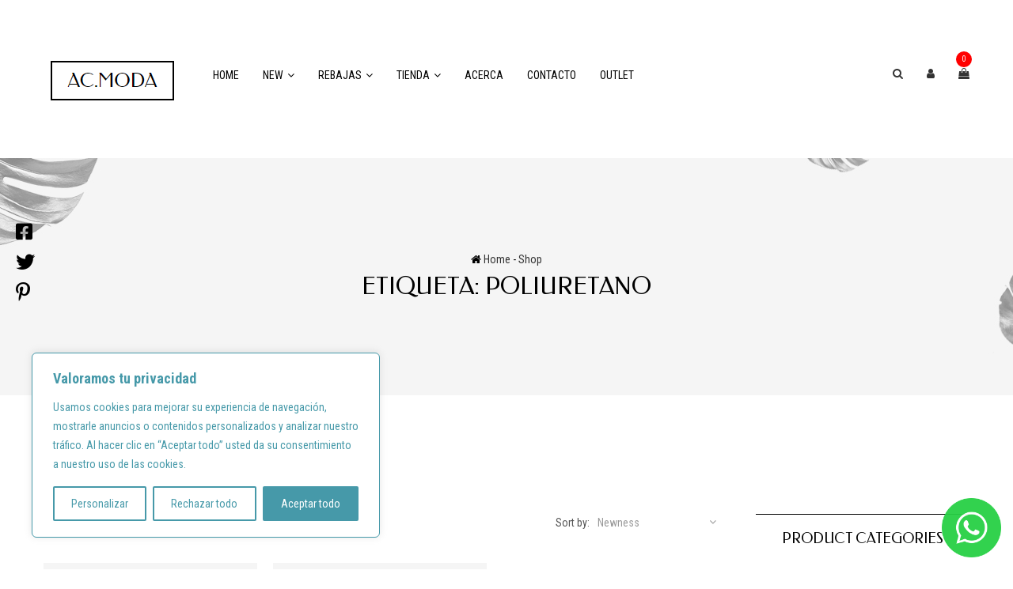

--- FILE ---
content_type: text/html; charset=UTF-8
request_url: https://anacondemoda.es/etiqueta-producto/poliuretano/
body_size: 33569
content:
<!DOCTYPE html>
<html dir="ltr" lang="es" prefix="og: https://ogp.me/ns#">
<head>
<meta charset="UTF-8">
<meta name="viewport" content="width=device-width, initial-scale=1">
<link rel="profile" href="http://gmpg.org/xfn/11">
<link rel="pingback" href="https://anacondemoda.es/xmlrpc.php">
				<script>document.documentElement.className = document.documentElement.className + ' yes-js js_active js'</script>
			<title>poliuretano - AC MODA</title>
			<style>
				.outofstock-message {margin-top: 20px;margin-bottom: 20px;background-color: #e40202;padding: 20px;color: #0d0000;clear:both;border-radius:5px; }
				.stock.out-of-stock{display:none;}
				.outofstock-message a { font-style: italic; }
				.woocommerce div.product .stock { color: #fff !important; background-color: #77a464;padding:10px 20px;font-weight: 700; border-radius: 5px; }
				.instock_hidden {display: none;}
			</style>
			
		<!-- All in One SEO 4.9.3 - aioseo.com -->
	<meta name="robots" content="max-image-preview:large" />
	<link rel="canonical" href="https://anacondemoda.es/etiqueta-producto/poliuretano/" />
	<meta name="generator" content="All in One SEO (AIOSEO) 4.9.3" />
		<script type="application/ld+json" class="aioseo-schema">
			{"@context":"https:\/\/schema.org","@graph":[{"@type":"BreadcrumbList","@id":"https:\/\/anacondemoda.es\/etiqueta-producto\/poliuretano\/#breadcrumblist","itemListElement":[{"@type":"ListItem","@id":"https:\/\/anacondemoda.es#listItem","position":1,"name":"Home","item":"https:\/\/anacondemoda.es","nextItem":{"@type":"ListItem","@id":"https:\/\/anacondemoda.es\/tienda\/#listItem","name":"Tienda"}},{"@type":"ListItem","@id":"https:\/\/anacondemoda.es\/tienda\/#listItem","position":2,"name":"Tienda","item":"https:\/\/anacondemoda.es\/tienda\/","nextItem":{"@type":"ListItem","@id":"https:\/\/anacondemoda.es\/etiqueta-producto\/poliuretano\/#listItem","name":"poliuretano"},"previousItem":{"@type":"ListItem","@id":"https:\/\/anacondemoda.es#listItem","name":"Home"}},{"@type":"ListItem","@id":"https:\/\/anacondemoda.es\/etiqueta-producto\/poliuretano\/#listItem","position":3,"name":"poliuretano","previousItem":{"@type":"ListItem","@id":"https:\/\/anacondemoda.es\/tienda\/#listItem","name":"Tienda"}}]},{"@type":"CollectionPage","@id":"https:\/\/anacondemoda.es\/etiqueta-producto\/poliuretano\/#collectionpage","url":"https:\/\/anacondemoda.es\/etiqueta-producto\/poliuretano\/","name":"poliuretano - AC MODA","inLanguage":"es-ES","isPartOf":{"@id":"https:\/\/anacondemoda.es\/#website"},"breadcrumb":{"@id":"https:\/\/anacondemoda.es\/etiqueta-producto\/poliuretano\/#breadcrumblist"}},{"@type":"Organization","@id":"https:\/\/anacondemoda.es\/#organization","name":"AC MODA","url":"https:\/\/anacondemoda.es\/"},{"@type":"WebSite","@id":"https:\/\/anacondemoda.es\/#website","url":"https:\/\/anacondemoda.es\/","name":"AC MODA","inLanguage":"es-ES","publisher":{"@id":"https:\/\/anacondemoda.es\/#organization"}}]}
		</script>
		<!-- All in One SEO -->

<script>window._wca = window._wca || [];</script>
<link rel='dns-prefetch' href='//stats.wp.com' />
<link rel='dns-prefetch' href='//capi-automation.s3.us-east-2.amazonaws.com' />
<link rel='dns-prefetch' href='//fonts.googleapis.com' />
<link rel="alternate" type="application/rss+xml" title="AC MODA &raquo; Feed" href="https://anacondemoda.es/feed/" />
<link rel="alternate" type="application/rss+xml" title="AC MODA &raquo; Feed de los comentarios" href="https://anacondemoda.es/comments/feed/" />
<link rel="alternate" type="application/rss+xml" title="AC MODA &raquo; poliuretano Etiqueta Feed" href="https://anacondemoda.es/etiqueta-producto/poliuretano/feed/" />
		<!-- This site uses the Google Analytics by MonsterInsights plugin v9.11.1 - Using Analytics tracking - https://www.monsterinsights.com/ -->
		<!-- Nota: MonsterInsights no está actualmente configurado en este sitio. El dueño del sitio necesita identificarse usando su cuenta de Google Analytics en el panel de ajustes de MonsterInsights. -->
					<!-- No tracking code set -->
				<!-- / Google Analytics by MonsterInsights -->
		<style id='wp-img-auto-sizes-contain-inline-css' type='text/css'>
img:is([sizes=auto i],[sizes^="auto," i]){contain-intrinsic-size:3000px 1500px}
/*# sourceURL=wp-img-auto-sizes-contain-inline-css */
</style>
<link rel='stylesheet' id='sbi_styles-css' href='https://anacondemoda.es/wp-content/plugins/instagram-feed/css/sbi-styles.min.css' type='text/css' media='all' />
<style id='wp-emoji-styles-inline-css' type='text/css'>

	img.wp-smiley, img.emoji {
		display: inline !important;
		border: none !important;
		box-shadow: none !important;
		height: 1em !important;
		width: 1em !important;
		margin: 0 0.07em !important;
		vertical-align: -0.1em !important;
		background: none !important;
		padding: 0 !important;
	}
/*# sourceURL=wp-emoji-styles-inline-css */
</style>
<link rel='stylesheet' id='wp-block-library-css' href='https://anacondemoda.es/wp-includes/css/dist/block-library/style.min.css' type='text/css' media='all' />
<style id='global-styles-inline-css' type='text/css'>
:root{--wp--preset--aspect-ratio--square: 1;--wp--preset--aspect-ratio--4-3: 4/3;--wp--preset--aspect-ratio--3-4: 3/4;--wp--preset--aspect-ratio--3-2: 3/2;--wp--preset--aspect-ratio--2-3: 2/3;--wp--preset--aspect-ratio--16-9: 16/9;--wp--preset--aspect-ratio--9-16: 9/16;--wp--preset--color--black: #000000;--wp--preset--color--cyan-bluish-gray: #abb8c3;--wp--preset--color--white: #ffffff;--wp--preset--color--pale-pink: #f78da7;--wp--preset--color--vivid-red: #cf2e2e;--wp--preset--color--luminous-vivid-orange: #ff6900;--wp--preset--color--luminous-vivid-amber: #fcb900;--wp--preset--color--light-green-cyan: #7bdcb5;--wp--preset--color--vivid-green-cyan: #00d084;--wp--preset--color--pale-cyan-blue: #8ed1fc;--wp--preset--color--vivid-cyan-blue: #0693e3;--wp--preset--color--vivid-purple: #9b51e0;--wp--preset--gradient--vivid-cyan-blue-to-vivid-purple: linear-gradient(135deg,rgb(6,147,227) 0%,rgb(155,81,224) 100%);--wp--preset--gradient--light-green-cyan-to-vivid-green-cyan: linear-gradient(135deg,rgb(122,220,180) 0%,rgb(0,208,130) 100%);--wp--preset--gradient--luminous-vivid-amber-to-luminous-vivid-orange: linear-gradient(135deg,rgb(252,185,0) 0%,rgb(255,105,0) 100%);--wp--preset--gradient--luminous-vivid-orange-to-vivid-red: linear-gradient(135deg,rgb(255,105,0) 0%,rgb(207,46,46) 100%);--wp--preset--gradient--very-light-gray-to-cyan-bluish-gray: linear-gradient(135deg,rgb(238,238,238) 0%,rgb(169,184,195) 100%);--wp--preset--gradient--cool-to-warm-spectrum: linear-gradient(135deg,rgb(74,234,220) 0%,rgb(151,120,209) 20%,rgb(207,42,186) 40%,rgb(238,44,130) 60%,rgb(251,105,98) 80%,rgb(254,248,76) 100%);--wp--preset--gradient--blush-light-purple: linear-gradient(135deg,rgb(255,206,236) 0%,rgb(152,150,240) 100%);--wp--preset--gradient--blush-bordeaux: linear-gradient(135deg,rgb(254,205,165) 0%,rgb(254,45,45) 50%,rgb(107,0,62) 100%);--wp--preset--gradient--luminous-dusk: linear-gradient(135deg,rgb(255,203,112) 0%,rgb(199,81,192) 50%,rgb(65,88,208) 100%);--wp--preset--gradient--pale-ocean: linear-gradient(135deg,rgb(255,245,203) 0%,rgb(182,227,212) 50%,rgb(51,167,181) 100%);--wp--preset--gradient--electric-grass: linear-gradient(135deg,rgb(202,248,128) 0%,rgb(113,206,126) 100%);--wp--preset--gradient--midnight: linear-gradient(135deg,rgb(2,3,129) 0%,rgb(40,116,252) 100%);--wp--preset--font-size--small: 13px;--wp--preset--font-size--medium: 20px;--wp--preset--font-size--large: 36px;--wp--preset--font-size--x-large: 42px;--wp--preset--spacing--20: 0.44rem;--wp--preset--spacing--30: 0.67rem;--wp--preset--spacing--40: 1rem;--wp--preset--spacing--50: 1.5rem;--wp--preset--spacing--60: 2.25rem;--wp--preset--spacing--70: 3.38rem;--wp--preset--spacing--80: 5.06rem;--wp--preset--shadow--natural: 6px 6px 9px rgba(0, 0, 0, 0.2);--wp--preset--shadow--deep: 12px 12px 50px rgba(0, 0, 0, 0.4);--wp--preset--shadow--sharp: 6px 6px 0px rgba(0, 0, 0, 0.2);--wp--preset--shadow--outlined: 6px 6px 0px -3px rgb(255, 255, 255), 6px 6px rgb(0, 0, 0);--wp--preset--shadow--crisp: 6px 6px 0px rgb(0, 0, 0);}:where(.is-layout-flex){gap: 0.5em;}:where(.is-layout-grid){gap: 0.5em;}body .is-layout-flex{display: flex;}.is-layout-flex{flex-wrap: wrap;align-items: center;}.is-layout-flex > :is(*, div){margin: 0;}body .is-layout-grid{display: grid;}.is-layout-grid > :is(*, div){margin: 0;}:where(.wp-block-columns.is-layout-flex){gap: 2em;}:where(.wp-block-columns.is-layout-grid){gap: 2em;}:where(.wp-block-post-template.is-layout-flex){gap: 1.25em;}:where(.wp-block-post-template.is-layout-grid){gap: 1.25em;}.has-black-color{color: var(--wp--preset--color--black) !important;}.has-cyan-bluish-gray-color{color: var(--wp--preset--color--cyan-bluish-gray) !important;}.has-white-color{color: var(--wp--preset--color--white) !important;}.has-pale-pink-color{color: var(--wp--preset--color--pale-pink) !important;}.has-vivid-red-color{color: var(--wp--preset--color--vivid-red) !important;}.has-luminous-vivid-orange-color{color: var(--wp--preset--color--luminous-vivid-orange) !important;}.has-luminous-vivid-amber-color{color: var(--wp--preset--color--luminous-vivid-amber) !important;}.has-light-green-cyan-color{color: var(--wp--preset--color--light-green-cyan) !important;}.has-vivid-green-cyan-color{color: var(--wp--preset--color--vivid-green-cyan) !important;}.has-pale-cyan-blue-color{color: var(--wp--preset--color--pale-cyan-blue) !important;}.has-vivid-cyan-blue-color{color: var(--wp--preset--color--vivid-cyan-blue) !important;}.has-vivid-purple-color{color: var(--wp--preset--color--vivid-purple) !important;}.has-black-background-color{background-color: var(--wp--preset--color--black) !important;}.has-cyan-bluish-gray-background-color{background-color: var(--wp--preset--color--cyan-bluish-gray) !important;}.has-white-background-color{background-color: var(--wp--preset--color--white) !important;}.has-pale-pink-background-color{background-color: var(--wp--preset--color--pale-pink) !important;}.has-vivid-red-background-color{background-color: var(--wp--preset--color--vivid-red) !important;}.has-luminous-vivid-orange-background-color{background-color: var(--wp--preset--color--luminous-vivid-orange) !important;}.has-luminous-vivid-amber-background-color{background-color: var(--wp--preset--color--luminous-vivid-amber) !important;}.has-light-green-cyan-background-color{background-color: var(--wp--preset--color--light-green-cyan) !important;}.has-vivid-green-cyan-background-color{background-color: var(--wp--preset--color--vivid-green-cyan) !important;}.has-pale-cyan-blue-background-color{background-color: var(--wp--preset--color--pale-cyan-blue) !important;}.has-vivid-cyan-blue-background-color{background-color: var(--wp--preset--color--vivid-cyan-blue) !important;}.has-vivid-purple-background-color{background-color: var(--wp--preset--color--vivid-purple) !important;}.has-black-border-color{border-color: var(--wp--preset--color--black) !important;}.has-cyan-bluish-gray-border-color{border-color: var(--wp--preset--color--cyan-bluish-gray) !important;}.has-white-border-color{border-color: var(--wp--preset--color--white) !important;}.has-pale-pink-border-color{border-color: var(--wp--preset--color--pale-pink) !important;}.has-vivid-red-border-color{border-color: var(--wp--preset--color--vivid-red) !important;}.has-luminous-vivid-orange-border-color{border-color: var(--wp--preset--color--luminous-vivid-orange) !important;}.has-luminous-vivid-amber-border-color{border-color: var(--wp--preset--color--luminous-vivid-amber) !important;}.has-light-green-cyan-border-color{border-color: var(--wp--preset--color--light-green-cyan) !important;}.has-vivid-green-cyan-border-color{border-color: var(--wp--preset--color--vivid-green-cyan) !important;}.has-pale-cyan-blue-border-color{border-color: var(--wp--preset--color--pale-cyan-blue) !important;}.has-vivid-cyan-blue-border-color{border-color: var(--wp--preset--color--vivid-cyan-blue) !important;}.has-vivid-purple-border-color{border-color: var(--wp--preset--color--vivid-purple) !important;}.has-vivid-cyan-blue-to-vivid-purple-gradient-background{background: var(--wp--preset--gradient--vivid-cyan-blue-to-vivid-purple) !important;}.has-light-green-cyan-to-vivid-green-cyan-gradient-background{background: var(--wp--preset--gradient--light-green-cyan-to-vivid-green-cyan) !important;}.has-luminous-vivid-amber-to-luminous-vivid-orange-gradient-background{background: var(--wp--preset--gradient--luminous-vivid-amber-to-luminous-vivid-orange) !important;}.has-luminous-vivid-orange-to-vivid-red-gradient-background{background: var(--wp--preset--gradient--luminous-vivid-orange-to-vivid-red) !important;}.has-very-light-gray-to-cyan-bluish-gray-gradient-background{background: var(--wp--preset--gradient--very-light-gray-to-cyan-bluish-gray) !important;}.has-cool-to-warm-spectrum-gradient-background{background: var(--wp--preset--gradient--cool-to-warm-spectrum) !important;}.has-blush-light-purple-gradient-background{background: var(--wp--preset--gradient--blush-light-purple) !important;}.has-blush-bordeaux-gradient-background{background: var(--wp--preset--gradient--blush-bordeaux) !important;}.has-luminous-dusk-gradient-background{background: var(--wp--preset--gradient--luminous-dusk) !important;}.has-pale-ocean-gradient-background{background: var(--wp--preset--gradient--pale-ocean) !important;}.has-electric-grass-gradient-background{background: var(--wp--preset--gradient--electric-grass) !important;}.has-midnight-gradient-background{background: var(--wp--preset--gradient--midnight) !important;}.has-small-font-size{font-size: var(--wp--preset--font-size--small) !important;}.has-medium-font-size{font-size: var(--wp--preset--font-size--medium) !important;}.has-large-font-size{font-size: var(--wp--preset--font-size--large) !important;}.has-x-large-font-size{font-size: var(--wp--preset--font-size--x-large) !important;}
/*# sourceURL=global-styles-inline-css */
</style>

<style id='classic-theme-styles-inline-css' type='text/css'>
/*! This file is auto-generated */
.wp-block-button__link{color:#fff;background-color:#32373c;border-radius:9999px;box-shadow:none;text-decoration:none;padding:calc(.667em + 2px) calc(1.333em + 2px);font-size:1.125em}.wp-block-file__button{background:#32373c;color:#fff;text-decoration:none}
/*# sourceURL=/wp-includes/css/classic-themes.min.css */
</style>
<link rel='stylesheet' id='contact-form-7-css' href='https://anacondemoda.es/wp-content/plugins/contact-form-7/includes/css/styles.css' type='text/css' media='all' />
<link rel='stylesheet' id='ctf_styles-css' href='https://anacondemoda.es/wp-content/plugins/custom-twitter-feeds/css/ctf-styles.min.css' type='text/css' media='all' />
<link rel='stylesheet' id='widgetopts-styles-css' href='https://anacondemoda.es/wp-content/plugins/widget-options/assets/css/widget-options.css' type='text/css' media='all' />
<link rel='stylesheet' id='wpmenucart-icons-css' href='https://anacondemoda.es/wp-content/plugins/woocommerce-menu-bar-cart/assets/css/wpmenucart-icons.min.css' type='text/css' media='all' />
<style id='wpmenucart-icons-inline-css' type='text/css'>
@font-face{font-family:WPMenuCart;src:url(https://anacondemoda.es/wp-content/plugins/woocommerce-menu-bar-cart/assets/fonts/WPMenuCart.eot);src:url(https://anacondemoda.es/wp-content/plugins/woocommerce-menu-bar-cart/assets/fonts/WPMenuCart.eot?#iefix) format('embedded-opentype'),url(https://anacondemoda.es/wp-content/plugins/woocommerce-menu-bar-cart/assets/fonts/WPMenuCart.woff2) format('woff2'),url(https://anacondemoda.es/wp-content/plugins/woocommerce-menu-bar-cart/assets/fonts/WPMenuCart.woff) format('woff'),url(https://anacondemoda.es/wp-content/plugins/woocommerce-menu-bar-cart/assets/fonts/WPMenuCart.ttf) format('truetype'),url(https://anacondemoda.es/wp-content/plugins/woocommerce-menu-bar-cart/assets/fonts/WPMenuCart.svg#WPMenuCart) format('svg');font-weight:400;font-style:normal;font-display:swap}
/*# sourceURL=wpmenucart-icons-inline-css */
</style>
<link rel='stylesheet' id='wpmenucart-css' href='https://anacondemoda.es/wp-content/plugins/woocommerce-menu-bar-cart/assets/css/wpmenucart-main.min.css' type='text/css' media='all' />
<style id='wpmenucart-inline-css' type='text/css'>
.et-cart-info { display:none !important; } .site-header-cart { display:none !important; }
/*# sourceURL=wpmenucart-inline-css */
</style>
<link rel='stylesheet' id='woocommerce-layout-css' href='https://anacondemoda.es/wp-content/plugins/woocommerce/assets/css/woocommerce-layout.css' type='text/css' media='all' />
<style id='woocommerce-layout-inline-css' type='text/css'>

	.infinite-scroll .woocommerce-pagination {
		display: none;
	}
/*# sourceURL=woocommerce-layout-inline-css */
</style>
<link rel='stylesheet' id='woocommerce-smallscreen-css' href='https://anacondemoda.es/wp-content/plugins/woocommerce/assets/css/woocommerce-smallscreen.css' type='text/css' media='only screen and (max-width: 768px)' />
<link rel='stylesheet' id='woocommerce-general-css' href='https://anacondemoda.es/wp-content/plugins/woocommerce/assets/css/woocommerce.css' type='text/css' media='all' />
<style id='woocommerce-inline-inline-css' type='text/css'>
.woocommerce form .form-row .required { visibility: visible; }
/*# sourceURL=woocommerce-inline-inline-css */
</style>
<link rel='stylesheet' id='cff-css' href='https://anacondemoda.es/wp-content/plugins/custom-facebook-feed/assets/css/cff-style.min.css' type='text/css' media='all' />
<link rel='stylesheet' id='sb-font-awesome-css' href='https://anacondemoda.es/wp-content/plugins/custom-facebook-feed/assets/css/font-awesome.min.css' type='text/css' media='all' />
<link rel='stylesheet' id='wcct_public_css-css' href='https://anacondemoda.es/wp-content/plugins/finale-woocommerce-sales-countdown-timer-discount/assets/css/wcct_combined.min.css' type='text/css' media='all' />
<link rel='stylesheet' id='gateway-css' href='https://anacondemoda.es/wp-content/plugins/woocommerce-paypal-payments/modules/ppcp-button/assets/css/gateway.css' type='text/css' media='all' />
<link rel='stylesheet' id='jquery-selectBox-css' href='https://anacondemoda.es/wp-content/plugins/yith-woocommerce-wishlist/assets/css/jquery.selectBox.css' type='text/css' media='all' />
<link rel='stylesheet' id='woocommerce_prettyPhoto_css-css' href='//anacondemoda.es/wp-content/plugins/woocommerce/assets/css/prettyPhoto.css' type='text/css' media='all' />
<link rel='stylesheet' id='yith-wcwl-main-css' href='https://anacondemoda.es/wp-content/plugins/yith-woocommerce-wishlist/assets/css/style.css' type='text/css' media='all' />
<style id='yith-wcwl-main-inline-css' type='text/css'>
 :root { --rounded-corners-radius: 16px; --add-to-cart-rounded-corners-radius: 16px; --color-headers-background: #F4F4F4; --feedback-duration: 3s } 
 :root { --rounded-corners-radius: 16px; --add-to-cart-rounded-corners-radius: 16px; --color-headers-background: #F4F4F4; --feedback-duration: 3s } 
/*# sourceURL=yith-wcwl-main-inline-css */
</style>
<link rel='stylesheet' id='vc_font_awesome_5_shims-css' href='https://anacondemoda.es/wp-content/plugins/js_composer/assets/lib/vendor/node_modules/@fortawesome/fontawesome-free/css/v4-shims.min.css' type='text/css' media='all' />
<link rel='stylesheet' id='vc_font_awesome_5-css' href='https://anacondemoda.es/wp-content/plugins/js_composer/assets/lib/vendor/node_modules/@fortawesome/fontawesome-free/css/all.min.css' type='text/css' media='all' />
<link rel='stylesheet' id='s7upf-google-fonts-css' href='//fonts.googleapis.com/css?family=Roboto+Condensed%3A300%2C300i%2C400%2C400i%2C700%2C700i%7CFedero%7CCinzel+Decorative%3A400%2C700%2C900%7CCookie&#038;ver=6.9' type='text/css' media='all' />
<link rel='stylesheet' id='bootstrap-css' href='https://anacondemoda.es/wp-content/themes/newhigh/assets/css/lib/bootstrap.min.css' type='text/css' media='all' />
<link rel='stylesheet' id='font-awesome-css' href='https://anacondemoda.es/wp-content/themes/newhigh/assets/css/lib/font-awesome.min.css' type='text/css' media='all' />
<style id='font-awesome-inline-css' type='text/css'>
[data-font="FontAwesome"]:before {font-family: 'FontAwesome' !important;content: attr(data-icon) !important;speak: none !important;font-weight: normal !important;font-variant: normal !important;text-transform: none !important;line-height: 1 !important;font-style: normal !important;-webkit-font-smoothing: antialiased !important;-moz-osx-font-smoothing: grayscale !important;}
/*# sourceURL=font-awesome-inline-css */
</style>
<link rel='stylesheet' id='font-ionicons-css' href='https://anacondemoda.es/wp-content/themes/newhigh/assets/css/lib/ionicons.min.css' type='text/css' media='all' />
<link rel='stylesheet' id='jquery-fancybox-css' href='https://anacondemoda.es/wp-content/themes/newhigh/assets/css/lib/jquery.fancybox.min.css' type='text/css' media='all' />
<link rel='stylesheet' id='jquery.fancybox-buttons-css' href='https://anacondemoda.es/wp-content/themes/newhigh/assets/css/lib/jquery.fancybox-buttons.min.css' type='text/css' media='all' />
<link rel='stylesheet' id='jquery-ui-css' href='https://anacondemoda.es/wp-content/themes/newhigh/assets/css/lib/jquery-ui.min.css' type='text/css' media='all' />
<link rel='stylesheet' id='owl-carousel-css' href='https://anacondemoda.es/wp-content/themes/newhigh/assets/css/lib/owl.carousel.min.css' type='text/css' media='all' />
<link rel='stylesheet' id='owl-theme-css' href='https://anacondemoda.es/wp-content/themes/newhigh/assets/css/lib/owl.theme.min.css' type='text/css' media='all' />
<link rel='stylesheet' id='owl-transitions-css' href='https://anacondemoda.es/wp-content/themes/newhigh/assets/css/lib/owl.transitions.min.css' type='text/css' media='all' />
<link rel='stylesheet' id='hover-css' href='https://anacondemoda.es/wp-content/themes/newhigh/assets/css/lib/hover.min.css' type='text/css' media='all' />
<link rel='stylesheet' id='slick-css' href='https://anacondemoda.es/wp-content/themes/newhigh/assets/css/lib/slick.min.css' type='text/css' media='all' />
<link rel='stylesheet' id='s7upf-theme-css' href='https://anacondemoda.es/wp-content/themes/newhigh/assets/css/lib/theme.css' type='text/css' media='all' />
<link rel='stylesheet' id='s7upf-theme-style-css' href='https://anacondemoda.es/wp-content/themes/newhigh/assets/css/custom-style.css' type='text/css' media='all' />
<link rel='stylesheet' id='s7upf-color-css' href='https://anacondemoda.es/wp-content/themes/newhigh/assets/css/lib/color.css' type='text/css' media='all' />
<link rel='stylesheet' id='s7upf-responsive-css' href='https://anacondemoda.es/wp-content/themes/newhigh/assets/css/responsive.css' type='text/css' media='all' />
<link rel='stylesheet' id='s7upf-theme-default-css' href='https://anacondemoda.es/wp-content/themes/newhigh/style.css' type='text/css' media='all' />
<link rel='stylesheet' id='pwb-styles-frontend-css' href='https://anacondemoda.es/wp-content/plugins/perfect-woocommerce-brands/build/frontend/css/style.css' type='text/css' media='all' />
<link rel='stylesheet' id='jquery-fixedheadertable-style-css' href='https://anacondemoda.es/wp-content/plugins/yith-woocommerce-compare/assets/css/jquery.dataTables.css' type='text/css' media='all' />
<link rel='stylesheet' id='yith_woocompare_page-css' href='https://anacondemoda.es/wp-content/plugins/yith-woocommerce-compare/assets/css/compare.css' type='text/css' media='all' />
<link rel='stylesheet' id='yith-woocompare-widget-css' href='https://anacondemoda.es/wp-content/plugins/yith-woocommerce-compare/assets/css/widget.css' type='text/css' media='all' />
<link rel='stylesheet' id='rtwpvs-css' href='https://anacondemoda.es/wp-content/plugins/woo-product-variation-swatches/assets/css/rtwpvs.min.css' type='text/css' media='all' />
<style id='rtwpvs-inline-css' type='text/css'>
        
            .rtwpvs-term:not(.rtwpvs-radio-term) {
                width: 30px;
                height: 30px;
            }

            .rtwpvs-squared .rtwpvs-button-term {
                min-width: 30px;
            }

            .rtwpvs-button-term span {
                font-size: 16px;
            }

            
            
                        .rtwpvs.rtwpvs-attribute-behavior-blur .rtwpvs-term:not(.rtwpvs-radio-term).disabled::before,
            .rtwpvs.rtwpvs-attribute-behavior-blur .rtwpvs-term:not(.rtwpvs-radio-term).disabled::after,
            .rtwpvs.rtwpvs-attribute-behavior-blur .rtwpvs-term:not(.rtwpvs-radio-term).disabled:hover::before,
            .rtwpvs.rtwpvs-attribute-behavior-blur .rtwpvs-term:not(.rtwpvs-radio-term).disabled:hover::after {
                background: #ff0000 !important;
            }

                                    .rtwpvs.rtwpvs-attribute-behavior-blur .rtwpvs-term:not(.rtwpvs-radio-term).disabled img,
            .rtwpvs.rtwpvs-attribute-behavior-blur .rtwpvs-term:not(.rtwpvs-radio-term).disabled span,
            .rtwpvs.rtwpvs-attribute-behavior-blur .rtwpvs-term:not(.rtwpvs-radio-term).disabled:hover img,
            .rtwpvs.rtwpvs-attribute-behavior-blur .rtwpvs-term:not(.rtwpvs-radio-term).disabled:hover span {
                opacity: 0.3;
            }

                    
		
/*# sourceURL=rtwpvs-inline-css */
</style>
<link rel='stylesheet' id='rtwpvs-tooltip-css' href='https://anacondemoda.es/wp-content/plugins/woo-product-variation-swatches/assets/css/rtwpvs-tooltip.min.css' type='text/css' media='all' />
<script type="text/template" id="tmpl-variation-template">
	<div class="woocommerce-variation-description">{{{ data.variation.variation_description }}}</div>
	<div class="woocommerce-variation-price">{{{ data.variation.price_html }}}</div>
	<div class="woocommerce-variation-availability">{{{ data.variation.availability_html }}}</div>
</script>
<script type="text/template" id="tmpl-unavailable-variation-template">
	<p role="alert">Lo siento, este producto no está disponible. Por favor, elige otra combinación.</p>
</script>
<script type="text/javascript" src="https://anacondemoda.es/wp-includes/js/jquery/jquery.min.js" id="jquery-core-js"></script>
<script type="text/javascript" src="https://anacondemoda.es/wp-includes/js/jquery/jquery-migrate.min.js" id="jquery-migrate-js"></script>
<script type="text/javascript" id="cookie-law-info-js-extra">
/* <![CDATA[ */
var _ckyConfig = {"_ipData":[],"_assetsURL":"https://anacondemoda.es/wp-content/plugins/cookie-law-info/lite/frontend/images/","_publicURL":"https://anacondemoda.es","_expiry":"365","_categories":[{"name":"Necesaria","slug":"necessary","isNecessary":true,"ccpaDoNotSell":true,"cookies":[],"active":true,"defaultConsent":{"gdpr":true,"ccpa":true}},{"name":"Funcional","slug":"functional","isNecessary":false,"ccpaDoNotSell":true,"cookies":[],"active":true,"defaultConsent":{"gdpr":false,"ccpa":false}},{"name":"Anal\u00edtica","slug":"analytics","isNecessary":false,"ccpaDoNotSell":true,"cookies":[],"active":true,"defaultConsent":{"gdpr":false,"ccpa":false}},{"name":"El rendimiento","slug":"performance","isNecessary":false,"ccpaDoNotSell":true,"cookies":[],"active":true,"defaultConsent":{"gdpr":false,"ccpa":false}},{"name":"Anuncio","slug":"advertisement","isNecessary":false,"ccpaDoNotSell":true,"cookies":[],"active":true,"defaultConsent":{"gdpr":false,"ccpa":false}}],"_activeLaw":"gdpr","_rootDomain":"","_block":"1","_showBanner":"1","_bannerConfig":{"settings":{"type":"box","preferenceCenterType":"popup","position":"bottom-left","applicableLaw":"gdpr"},"behaviours":{"reloadBannerOnAccept":false,"loadAnalyticsByDefault":false,"animations":{"onLoad":"animate","onHide":"sticky"}},"config":{"revisitConsent":{"status":true,"tag":"revisit-consent","position":"bottom-left","meta":{"url":"#"},"styles":{"background-color":"#4699A9"},"elements":{"title":{"type":"text","tag":"revisit-consent-title","status":true,"styles":{"color":"#0056a7"}}}},"preferenceCenter":{"toggle":{"status":true,"tag":"detail-category-toggle","type":"toggle","states":{"active":{"styles":{"background-color":"#1863DC"}},"inactive":{"styles":{"background-color":"#D0D5D2"}}}}},"categoryPreview":{"status":false,"toggle":{"status":true,"tag":"detail-category-preview-toggle","type":"toggle","states":{"active":{"styles":{"background-color":"#1863DC"}},"inactive":{"styles":{"background-color":"#D0D5D2"}}}}},"videoPlaceholder":{"status":true,"styles":{"background-color":"#4699A9","border-color":"#4699A9","color":"#ffffff"}},"readMore":{"status":false,"tag":"readmore-button","type":"link","meta":{"noFollow":true,"newTab":true},"styles":{"color":"#4699A9","background-color":"transparent","border-color":"transparent"}},"auditTable":{"status":true},"optOption":{"status":true,"toggle":{"status":true,"tag":"optout-option-toggle","type":"toggle","states":{"active":{"styles":{"background-color":"#1863dc"}},"inactive":{"styles":{"background-color":"#FFFFFF"}}}}}}},"_version":"3.2.8","_logConsent":"1","_tags":[{"tag":"accept-button","styles":{"color":"#FFFFFF","background-color":"#4699A9","border-color":"#4699A9"}},{"tag":"reject-button","styles":{"color":"#4699A9","background-color":"transparent","border-color":"#4699A9"}},{"tag":"settings-button","styles":{"color":"#4699A9","background-color":"transparent","border-color":"#4699A9"}},{"tag":"readmore-button","styles":{"color":"#4699A9","background-color":"transparent","border-color":"transparent"}},{"tag":"donotsell-button","styles":{"color":"#1863DC","background-color":"transparent","border-color":"transparent"}},{"tag":"accept-button","styles":{"color":"#FFFFFF","background-color":"#4699A9","border-color":"#4699A9"}},{"tag":"revisit-consent","styles":{"background-color":"#4699A9"}}],"_shortCodes":[{"key":"cky_readmore","content":"\u003Ca href=\"#\" class=\"cky-policy\" aria-label=\"Pol\u00edtica de cookies\" target=\"_blank\" rel=\"noopener\" data-cky-tag=\"readmore-button\"\u003EPol\u00edtica de cookies\u003C/a\u003E","tag":"readmore-button","status":false,"attributes":{"rel":"nofollow","target":"_blank"}},{"key":"cky_show_desc","content":"\u003Cbutton class=\"cky-show-desc-btn\" data-cky-tag=\"show-desc-button\" aria-label=\"Mostrar m\u00e1s\"\u003EMostrar m\u00e1s\u003C/button\u003E","tag":"show-desc-button","status":true,"attributes":[]},{"key":"cky_hide_desc","content":"\u003Cbutton class=\"cky-show-desc-btn\" data-cky-tag=\"hide-desc-button\" aria-label=\"Mostrar menos\"\u003EMostrar menos\u003C/button\u003E","tag":"hide-desc-button","status":true,"attributes":[]},{"key":"cky_category_toggle_label","content":"[cky_{{status}}_category_label] [cky_preference_{{category_slug}}_title]","tag":"","status":true,"attributes":[]},{"key":"cky_enable_category_label","content":"Permitir","tag":"","status":true,"attributes":[]},{"key":"cky_disable_category_label","content":"Desactivar","tag":"","status":true,"attributes":[]},{"key":"cky_video_placeholder","content":"\u003Cdiv class=\"video-placeholder-normal\" data-cky-tag=\"video-placeholder\" id=\"[UNIQUEID]\"\u003E\u003Cp class=\"video-placeholder-text-normal\" data-cky-tag=\"placeholder-title\"\u003EPor favor acepte el consentimiento de cookies\u003C/p\u003E\u003C/div\u003E","tag":"","status":true,"attributes":[]},{"key":"cky_enable_optout_label","content":"Permitir","tag":"","status":true,"attributes":[]},{"key":"cky_disable_optout_label","content":"Desactivar","tag":"","status":true,"attributes":[]},{"key":"cky_optout_toggle_label","content":"[cky_{{status}}_optout_label] [cky_optout_option_title]","tag":"","status":true,"attributes":[]},{"key":"cky_optout_option_title","content":"No vendan ni compartan mi informaci\u00f3n personal","tag":"","status":true,"attributes":[]},{"key":"cky_optout_close_label","content":"Cerca","tag":"","status":true,"attributes":[]}],"_rtl":"","_language":"es","_providersToBlock":[]};
var _ckyStyles = {"css":".cky-overlay{background: #000000; opacity: 0.4; position: fixed; top: 0; left: 0; width: 100%; height: 100%; z-index: 99999999;}.cky-hide{display: none;}.cky-btn-revisit-wrapper{display: flex; align-items: center; justify-content: center; background: #0056a7; width: 45px; height: 45px; border-radius: 50%; position: fixed; z-index: 999999; cursor: pointer;}.cky-revisit-bottom-left{bottom: 15px; left: 15px;}.cky-revisit-bottom-right{bottom: 15px; right: 15px;}.cky-btn-revisit-wrapper .cky-btn-revisit{display: flex; align-items: center; justify-content: center; background: none; border: none; cursor: pointer; position: relative; margin: 0; padding: 0;}.cky-btn-revisit-wrapper .cky-btn-revisit img{max-width: fit-content; margin: 0; height: 30px; width: 30px;}.cky-revisit-bottom-left:hover::before{content: attr(data-tooltip); position: absolute; background: #4e4b66; color: #ffffff; left: calc(100% + 7px); font-size: 12px; line-height: 16px; width: max-content; padding: 4px 8px; border-radius: 4px;}.cky-revisit-bottom-left:hover::after{position: absolute; content: \"\"; border: 5px solid transparent; left: calc(100% + 2px); border-left-width: 0; border-right-color: #4e4b66;}.cky-revisit-bottom-right:hover::before{content: attr(data-tooltip); position: absolute; background: #4e4b66; color: #ffffff; right: calc(100% + 7px); font-size: 12px; line-height: 16px; width: max-content; padding: 4px 8px; border-radius: 4px;}.cky-revisit-bottom-right:hover::after{position: absolute; content: \"\"; border: 5px solid transparent; right: calc(100% + 2px); border-right-width: 0; border-left-color: #4e4b66;}.cky-revisit-hide{display: none;}.cky-consent-container{position: fixed; width: 440px; box-sizing: border-box; z-index: 9999999; border-radius: 6px;}.cky-consent-container .cky-consent-bar{background: #ffffff; border: 1px solid; padding: 20px 26px; box-shadow: 0 -1px 10px 0 #acabab4d; border-radius: 6px;}.cky-box-bottom-left{bottom: 40px; left: 40px;}.cky-box-bottom-right{bottom: 40px; right: 40px;}.cky-box-top-left{top: 40px; left: 40px;}.cky-box-top-right{top: 40px; right: 40px;}.cky-custom-brand-logo-wrapper .cky-custom-brand-logo{width: 100px; height: auto; margin: 0 0 12px 0;}.cky-notice .cky-title{color: #212121; font-weight: 700; font-size: 18px; line-height: 24px; margin: 0 0 12px 0;}.cky-notice-des *,.cky-preference-content-wrapper *,.cky-accordion-header-des *,.cky-gpc-wrapper .cky-gpc-desc *{font-size: 14px;}.cky-notice-des{color: #212121; font-size: 14px; line-height: 24px; font-weight: 400;}.cky-notice-des img{height: 25px; width: 25px;}.cky-consent-bar .cky-notice-des p,.cky-gpc-wrapper .cky-gpc-desc p,.cky-preference-body-wrapper .cky-preference-content-wrapper p,.cky-accordion-header-wrapper .cky-accordion-header-des p,.cky-cookie-des-table li div:last-child p{color: inherit; margin-top: 0; overflow-wrap: break-word;}.cky-notice-des P:last-child,.cky-preference-content-wrapper p:last-child,.cky-cookie-des-table li div:last-child p:last-child,.cky-gpc-wrapper .cky-gpc-desc p:last-child{margin-bottom: 0;}.cky-notice-des a.cky-policy,.cky-notice-des button.cky-policy{font-size: 14px; color: #1863dc; white-space: nowrap; cursor: pointer; background: transparent; border: 1px solid; text-decoration: underline;}.cky-notice-des button.cky-policy{padding: 0;}.cky-notice-des a.cky-policy:focus-visible,.cky-notice-des button.cky-policy:focus-visible,.cky-preference-content-wrapper .cky-show-desc-btn:focus-visible,.cky-accordion-header .cky-accordion-btn:focus-visible,.cky-preference-header .cky-btn-close:focus-visible,.cky-switch input[type=\"checkbox\"]:focus-visible,.cky-footer-wrapper a:focus-visible,.cky-btn:focus-visible{outline: 2px solid #1863dc; outline-offset: 2px;}.cky-btn:focus:not(:focus-visible),.cky-accordion-header .cky-accordion-btn:focus:not(:focus-visible),.cky-preference-content-wrapper .cky-show-desc-btn:focus:not(:focus-visible),.cky-btn-revisit-wrapper .cky-btn-revisit:focus:not(:focus-visible),.cky-preference-header .cky-btn-close:focus:not(:focus-visible),.cky-consent-bar .cky-banner-btn-close:focus:not(:focus-visible){outline: 0;}button.cky-show-desc-btn:not(:hover):not(:active){color: #1863dc; background: transparent;}button.cky-accordion-btn:not(:hover):not(:active),button.cky-banner-btn-close:not(:hover):not(:active),button.cky-btn-revisit:not(:hover):not(:active),button.cky-btn-close:not(:hover):not(:active){background: transparent;}.cky-consent-bar button:hover,.cky-modal.cky-modal-open button:hover,.cky-consent-bar button:focus,.cky-modal.cky-modal-open button:focus{text-decoration: none;}.cky-notice-btn-wrapper{display: flex; justify-content: flex-start; align-items: center; flex-wrap: wrap; margin-top: 16px;}.cky-notice-btn-wrapper .cky-btn{text-shadow: none; box-shadow: none;}.cky-btn{flex: auto; max-width: 100%; font-size: 14px; font-family: inherit; line-height: 24px; padding: 8px; font-weight: 500; margin: 0 8px 0 0; border-radius: 2px; cursor: pointer; text-align: center; text-transform: none; min-height: 0;}.cky-btn:hover{opacity: 0.8;}.cky-btn-customize{color: #1863dc; background: transparent; border: 2px solid #1863dc;}.cky-btn-reject{color: #1863dc; background: transparent; border: 2px solid #1863dc;}.cky-btn-accept{background: #1863dc; color: #ffffff; border: 2px solid #1863dc;}.cky-btn:last-child{margin-right: 0;}@media (max-width: 576px){.cky-box-bottom-left{bottom: 0; left: 0;}.cky-box-bottom-right{bottom: 0; right: 0;}.cky-box-top-left{top: 0; left: 0;}.cky-box-top-right{top: 0; right: 0;}}@media (max-width: 440px){.cky-box-bottom-left, .cky-box-bottom-right, .cky-box-top-left, .cky-box-top-right{width: 100%; max-width: 100%;}.cky-consent-container .cky-consent-bar{padding: 20px 0;}.cky-custom-brand-logo-wrapper, .cky-notice .cky-title, .cky-notice-des, .cky-notice-btn-wrapper{padding: 0 24px;}.cky-notice-des{max-height: 40vh; overflow-y: scroll;}.cky-notice-btn-wrapper{flex-direction: column; margin-top: 0;}.cky-btn{width: 100%; margin: 10px 0 0 0;}.cky-notice-btn-wrapper .cky-btn-customize{order: 2;}.cky-notice-btn-wrapper .cky-btn-reject{order: 3;}.cky-notice-btn-wrapper .cky-btn-accept{order: 1; margin-top: 16px;}}@media (max-width: 352px){.cky-notice .cky-title{font-size: 16px;}.cky-notice-des *{font-size: 12px;}.cky-notice-des, .cky-btn{font-size: 12px;}}.cky-modal.cky-modal-open{display: flex; visibility: visible; -webkit-transform: translate(-50%, -50%); -moz-transform: translate(-50%, -50%); -ms-transform: translate(-50%, -50%); -o-transform: translate(-50%, -50%); transform: translate(-50%, -50%); top: 50%; left: 50%; transition: all 1s ease;}.cky-modal{box-shadow: 0 32px 68px rgba(0, 0, 0, 0.3); margin: 0 auto; position: fixed; max-width: 100%; background: #ffffff; top: 50%; box-sizing: border-box; border-radius: 6px; z-index: 999999999; color: #212121; -webkit-transform: translate(-50%, 100%); -moz-transform: translate(-50%, 100%); -ms-transform: translate(-50%, 100%); -o-transform: translate(-50%, 100%); transform: translate(-50%, 100%); visibility: hidden; transition: all 0s ease;}.cky-preference-center{max-height: 79vh; overflow: hidden; width: 845px; overflow: hidden; flex: 1 1 0; display: flex; flex-direction: column; border-radius: 6px;}.cky-preference-header{display: flex; align-items: center; justify-content: space-between; padding: 22px 24px; border-bottom: 1px solid;}.cky-preference-header .cky-preference-title{font-size: 18px; font-weight: 700; line-height: 24px;}.cky-preference-header .cky-btn-close{margin: 0; cursor: pointer; vertical-align: middle; padding: 0; background: none; border: none; width: auto; height: auto; min-height: 0; line-height: 0; text-shadow: none; box-shadow: none;}.cky-preference-header .cky-btn-close img{margin: 0; height: 10px; width: 10px;}.cky-preference-body-wrapper{padding: 0 24px; flex: 1; overflow: auto; box-sizing: border-box;}.cky-preference-content-wrapper,.cky-gpc-wrapper .cky-gpc-desc{font-size: 14px; line-height: 24px; font-weight: 400; padding: 12px 0;}.cky-preference-content-wrapper{border-bottom: 1px solid;}.cky-preference-content-wrapper img{height: 25px; width: 25px;}.cky-preference-content-wrapper .cky-show-desc-btn{font-size: 14px; font-family: inherit; color: #1863dc; text-decoration: none; line-height: 24px; padding: 0; margin: 0; white-space: nowrap; cursor: pointer; background: transparent; border-color: transparent; text-transform: none; min-height: 0; text-shadow: none; box-shadow: none;}.cky-accordion-wrapper{margin-bottom: 10px;}.cky-accordion{border-bottom: 1px solid;}.cky-accordion:last-child{border-bottom: none;}.cky-accordion .cky-accordion-item{display: flex; margin-top: 10px;}.cky-accordion .cky-accordion-body{display: none;}.cky-accordion.cky-accordion-active .cky-accordion-body{display: block; padding: 0 22px; margin-bottom: 16px;}.cky-accordion-header-wrapper{cursor: pointer; width: 100%;}.cky-accordion-item .cky-accordion-header{display: flex; justify-content: space-between; align-items: center;}.cky-accordion-header .cky-accordion-btn{font-size: 16px; font-family: inherit; color: #212121; line-height: 24px; background: none; border: none; font-weight: 700; padding: 0; margin: 0; cursor: pointer; text-transform: none; min-height: 0; text-shadow: none; box-shadow: none;}.cky-accordion-header .cky-always-active{color: #008000; font-weight: 600; line-height: 24px; font-size: 14px;}.cky-accordion-header-des{font-size: 14px; line-height: 24px; margin: 10px 0 16px 0;}.cky-accordion-chevron{margin-right: 22px; position: relative; cursor: pointer;}.cky-accordion-chevron-hide{display: none;}.cky-accordion .cky-accordion-chevron i::before{content: \"\"; position: absolute; border-right: 1.4px solid; border-bottom: 1.4px solid; border-color: inherit; height: 6px; width: 6px; -webkit-transform: rotate(-45deg); -moz-transform: rotate(-45deg); -ms-transform: rotate(-45deg); -o-transform: rotate(-45deg); transform: rotate(-45deg); transition: all 0.2s ease-in-out; top: 8px;}.cky-accordion.cky-accordion-active .cky-accordion-chevron i::before{-webkit-transform: rotate(45deg); -moz-transform: rotate(45deg); -ms-transform: rotate(45deg); -o-transform: rotate(45deg); transform: rotate(45deg);}.cky-audit-table{background: #f4f4f4; border-radius: 6px;}.cky-audit-table .cky-empty-cookies-text{color: inherit; font-size: 12px; line-height: 24px; margin: 0; padding: 10px;}.cky-audit-table .cky-cookie-des-table{font-size: 12px; line-height: 24px; font-weight: normal; padding: 15px 10px; border-bottom: 1px solid; border-bottom-color: inherit; margin: 0;}.cky-audit-table .cky-cookie-des-table:last-child{border-bottom: none;}.cky-audit-table .cky-cookie-des-table li{list-style-type: none; display: flex; padding: 3px 0;}.cky-audit-table .cky-cookie-des-table li:first-child{padding-top: 0;}.cky-cookie-des-table li div:first-child{width: 100px; font-weight: 600; word-break: break-word; word-wrap: break-word;}.cky-cookie-des-table li div:last-child{flex: 1; word-break: break-word; word-wrap: break-word; margin-left: 8px;}.cky-footer-shadow{display: block; width: 100%; height: 40px; background: linear-gradient(180deg, rgba(255, 255, 255, 0) 0%, #ffffff 100%); position: absolute; bottom: calc(100% - 1px);}.cky-footer-wrapper{position: relative;}.cky-prefrence-btn-wrapper{display: flex; flex-wrap: wrap; align-items: center; justify-content: center; padding: 22px 24px; border-top: 1px solid;}.cky-prefrence-btn-wrapper .cky-btn{flex: auto; max-width: 100%; text-shadow: none; box-shadow: none;}.cky-btn-preferences{color: #1863dc; background: transparent; border: 2px solid #1863dc;}.cky-preference-header,.cky-preference-body-wrapper,.cky-preference-content-wrapper,.cky-accordion-wrapper,.cky-accordion,.cky-accordion-wrapper,.cky-footer-wrapper,.cky-prefrence-btn-wrapper{border-color: inherit;}@media (max-width: 845px){.cky-modal{max-width: calc(100% - 16px);}}@media (max-width: 576px){.cky-modal{max-width: 100%;}.cky-preference-center{max-height: 100vh;}.cky-prefrence-btn-wrapper{flex-direction: column;}.cky-accordion.cky-accordion-active .cky-accordion-body{padding-right: 0;}.cky-prefrence-btn-wrapper .cky-btn{width: 100%; margin: 10px 0 0 0;}.cky-prefrence-btn-wrapper .cky-btn-reject{order: 3;}.cky-prefrence-btn-wrapper .cky-btn-accept{order: 1; margin-top: 0;}.cky-prefrence-btn-wrapper .cky-btn-preferences{order: 2;}}@media (max-width: 425px){.cky-accordion-chevron{margin-right: 15px;}.cky-notice-btn-wrapper{margin-top: 0;}.cky-accordion.cky-accordion-active .cky-accordion-body{padding: 0 15px;}}@media (max-width: 352px){.cky-preference-header .cky-preference-title{font-size: 16px;}.cky-preference-header{padding: 16px 24px;}.cky-preference-content-wrapper *, .cky-accordion-header-des *{font-size: 12px;}.cky-preference-content-wrapper, .cky-preference-content-wrapper .cky-show-more, .cky-accordion-header .cky-always-active, .cky-accordion-header-des, .cky-preference-content-wrapper .cky-show-desc-btn, .cky-notice-des a.cky-policy{font-size: 12px;}.cky-accordion-header .cky-accordion-btn{font-size: 14px;}}.cky-switch{display: flex;}.cky-switch input[type=\"checkbox\"]{position: relative; width: 44px; height: 24px; margin: 0; background: #d0d5d2; -webkit-appearance: none; border-radius: 50px; cursor: pointer; outline: 0; border: none; top: 0;}.cky-switch input[type=\"checkbox\"]:checked{background: #1863dc;}.cky-switch input[type=\"checkbox\"]:before{position: absolute; content: \"\"; height: 20px; width: 20px; left: 2px; bottom: 2px; border-radius: 50%; background-color: white; -webkit-transition: 0.4s; transition: 0.4s; margin: 0;}.cky-switch input[type=\"checkbox\"]:after{display: none;}.cky-switch input[type=\"checkbox\"]:checked:before{-webkit-transform: translateX(20px); -ms-transform: translateX(20px); transform: translateX(20px);}@media (max-width: 425px){.cky-switch input[type=\"checkbox\"]{width: 38px; height: 21px;}.cky-switch input[type=\"checkbox\"]:before{height: 17px; width: 17px;}.cky-switch input[type=\"checkbox\"]:checked:before{-webkit-transform: translateX(17px); -ms-transform: translateX(17px); transform: translateX(17px);}}.cky-consent-bar .cky-banner-btn-close{position: absolute; right: 9px; top: 5px; background: none; border: none; cursor: pointer; padding: 0; margin: 0; min-height: 0; line-height: 0; height: auto; width: auto; text-shadow: none; box-shadow: none;}.cky-consent-bar .cky-banner-btn-close img{height: 9px; width: 9px; margin: 0;}.cky-notice-group{font-size: 14px; line-height: 24px; font-weight: 400; color: #212121;}.cky-notice-btn-wrapper .cky-btn-do-not-sell{font-size: 14px; line-height: 24px; padding: 6px 0; margin: 0; font-weight: 500; background: none; border-radius: 2px; border: none; cursor: pointer; text-align: left; color: #1863dc; background: transparent; border-color: transparent; box-shadow: none; text-shadow: none;}.cky-consent-bar .cky-banner-btn-close:focus-visible,.cky-notice-btn-wrapper .cky-btn-do-not-sell:focus-visible,.cky-opt-out-btn-wrapper .cky-btn:focus-visible,.cky-opt-out-checkbox-wrapper input[type=\"checkbox\"].cky-opt-out-checkbox:focus-visible{outline: 2px solid #1863dc; outline-offset: 2px;}@media (max-width: 440px){.cky-consent-container{width: 100%;}}@media (max-width: 352px){.cky-notice-des a.cky-policy, .cky-notice-btn-wrapper .cky-btn-do-not-sell{font-size: 12px;}}.cky-opt-out-wrapper{padding: 12px 0;}.cky-opt-out-wrapper .cky-opt-out-checkbox-wrapper{display: flex; align-items: center;}.cky-opt-out-checkbox-wrapper .cky-opt-out-checkbox-label{font-size: 16px; font-weight: 700; line-height: 24px; margin: 0 0 0 12px; cursor: pointer;}.cky-opt-out-checkbox-wrapper input[type=\"checkbox\"].cky-opt-out-checkbox{background-color: #ffffff; border: 1px solid black; width: 20px; height: 18.5px; margin: 0; -webkit-appearance: none; position: relative; display: flex; align-items: center; justify-content: center; border-radius: 2px; cursor: pointer;}.cky-opt-out-checkbox-wrapper input[type=\"checkbox\"].cky-opt-out-checkbox:checked{background-color: #1863dc; border: none;}.cky-opt-out-checkbox-wrapper input[type=\"checkbox\"].cky-opt-out-checkbox:checked::after{left: 6px; bottom: 4px; width: 7px; height: 13px; border: solid #ffffff; border-width: 0 3px 3px 0; border-radius: 2px; -webkit-transform: rotate(45deg); -ms-transform: rotate(45deg); transform: rotate(45deg); content: \"\"; position: absolute; box-sizing: border-box;}.cky-opt-out-checkbox-wrapper.cky-disabled .cky-opt-out-checkbox-label,.cky-opt-out-checkbox-wrapper.cky-disabled input[type=\"checkbox\"].cky-opt-out-checkbox{cursor: no-drop;}.cky-gpc-wrapper{margin: 0 0 0 32px;}.cky-footer-wrapper .cky-opt-out-btn-wrapper{display: flex; flex-wrap: wrap; align-items: center; justify-content: center; padding: 22px 24px;}.cky-opt-out-btn-wrapper .cky-btn{flex: auto; max-width: 100%; text-shadow: none; box-shadow: none;}.cky-opt-out-btn-wrapper .cky-btn-cancel{border: 1px solid #dedfe0; background: transparent; color: #858585;}.cky-opt-out-btn-wrapper .cky-btn-confirm{background: #1863dc; color: #ffffff; border: 1px solid #1863dc;}@media (max-width: 352px){.cky-opt-out-checkbox-wrapper .cky-opt-out-checkbox-label{font-size: 14px;}.cky-gpc-wrapper .cky-gpc-desc, .cky-gpc-wrapper .cky-gpc-desc *{font-size: 12px;}.cky-opt-out-checkbox-wrapper input[type=\"checkbox\"].cky-opt-out-checkbox{width: 16px; height: 16px;}.cky-opt-out-checkbox-wrapper input[type=\"checkbox\"].cky-opt-out-checkbox:checked::after{left: 5px; bottom: 4px; width: 3px; height: 9px;}.cky-gpc-wrapper{margin: 0 0 0 28px;}}.video-placeholder-youtube{background-size: 100% 100%; background-position: center; background-repeat: no-repeat; background-color: #b2b0b059; position: relative; display: flex; align-items: center; justify-content: center; max-width: 100%;}.video-placeholder-text-youtube{text-align: center; align-items: center; padding: 10px 16px; background-color: #000000cc; color: #ffffff; border: 1px solid; border-radius: 2px; cursor: pointer;}.video-placeholder-normal{background-image: url(\"/wp-content/plugins/cookie-law-info/lite/frontend/images/placeholder.svg\"); background-size: 80px; background-position: center; background-repeat: no-repeat; background-color: #b2b0b059; position: relative; display: flex; align-items: flex-end; justify-content: center; max-width: 100%;}.video-placeholder-text-normal{align-items: center; padding: 10px 16px; text-align: center; border: 1px solid; border-radius: 2px; cursor: pointer;}.cky-rtl{direction: rtl; text-align: right;}.cky-rtl .cky-banner-btn-close{left: 9px; right: auto;}.cky-rtl .cky-notice-btn-wrapper .cky-btn:last-child{margin-right: 8px;}.cky-rtl .cky-notice-btn-wrapper .cky-btn:first-child{margin-right: 0;}.cky-rtl .cky-notice-btn-wrapper{margin-left: 0; margin-right: 15px;}.cky-rtl .cky-prefrence-btn-wrapper .cky-btn{margin-right: 8px;}.cky-rtl .cky-prefrence-btn-wrapper .cky-btn:first-child{margin-right: 0;}.cky-rtl .cky-accordion .cky-accordion-chevron i::before{border: none; border-left: 1.4px solid; border-top: 1.4px solid; left: 12px;}.cky-rtl .cky-accordion.cky-accordion-active .cky-accordion-chevron i::before{-webkit-transform: rotate(-135deg); -moz-transform: rotate(-135deg); -ms-transform: rotate(-135deg); -o-transform: rotate(-135deg); transform: rotate(-135deg);}@media (max-width: 768px){.cky-rtl .cky-notice-btn-wrapper{margin-right: 0;}}@media (max-width: 576px){.cky-rtl .cky-notice-btn-wrapper .cky-btn:last-child{margin-right: 0;}.cky-rtl .cky-prefrence-btn-wrapper .cky-btn{margin-right: 0;}.cky-rtl .cky-accordion.cky-accordion-active .cky-accordion-body{padding: 0 22px 0 0;}}@media (max-width: 425px){.cky-rtl .cky-accordion.cky-accordion-active .cky-accordion-body{padding: 0 15px 0 0;}}.cky-rtl .cky-opt-out-btn-wrapper .cky-btn{margin-right: 12px;}.cky-rtl .cky-opt-out-btn-wrapper .cky-btn:first-child{margin-right: 0;}.cky-rtl .cky-opt-out-checkbox-wrapper .cky-opt-out-checkbox-label{margin: 0 12px 0 0;}"};
//# sourceURL=cookie-law-info-js-extra
/* ]]> */
</script>
<script type="text/javascript" src="https://anacondemoda.es/wp-content/plugins/cookie-law-info/lite/frontend/js/script.min.js" id="cookie-law-info-js"></script>
<script type="text/javascript" src="https://anacondemoda.es/wp-content/plugins/woocommerce/assets/js/jquery-blockui/jquery.blockUI.min.js" id="wc-jquery-blockui-js" data-wp-strategy="defer"></script>
<script type="text/javascript" id="wc-add-to-cart-js-extra">
/* <![CDATA[ */
var wc_add_to_cart_params = {"ajax_url":"/wp-admin/admin-ajax.php","wc_ajax_url":"/?wc-ajax=%%endpoint%%","i18n_view_cart":"Ver carrito","cart_url":"https://anacondemoda.es/carrito/","is_cart":"","cart_redirect_after_add":"no"};
//# sourceURL=wc-add-to-cart-js-extra
/* ]]> */
</script>
<script type="text/javascript" src="https://anacondemoda.es/wp-content/plugins/woocommerce/assets/js/frontend/add-to-cart.min.js" id="wc-add-to-cart-js" data-wp-strategy="defer"></script>
<script type="text/javascript" src="https://anacondemoda.es/wp-content/plugins/woocommerce/assets/js/js-cookie/js.cookie.min.js" id="wc-js-cookie-js" defer="defer" data-wp-strategy="defer"></script>
<script type="text/javascript" id="woocommerce-js-extra">
/* <![CDATA[ */
var woocommerce_params = {"ajax_url":"/wp-admin/admin-ajax.php","wc_ajax_url":"/?wc-ajax=%%endpoint%%","i18n_password_show":"Mostrar contrase\u00f1a","i18n_password_hide":"Ocultar contrase\u00f1a"};
//# sourceURL=woocommerce-js-extra
/* ]]> */
</script>
<script type="text/javascript" src="https://anacondemoda.es/wp-content/plugins/woocommerce/assets/js/frontend/woocommerce.min.js" id="woocommerce-js" defer="defer" data-wp-strategy="defer"></script>
<script type="text/javascript" src="https://anacondemoda.es/wp-content/plugins/js_composer/assets/js/vendors/woocommerce-add-to-cart.js" id="vc_woocommerce-add-to-cart-js-js"></script>
<script type="text/javascript" src="https://anacondemoda.es/wp-includes/js/underscore.min.js" id="underscore-js"></script>
<script type="text/javascript" id="wp-util-js-extra">
/* <![CDATA[ */
var _wpUtilSettings = {"ajax":{"url":"/wp-admin/admin-ajax.php"}};
//# sourceURL=wp-util-js-extra
/* ]]> */
</script>
<script type="text/javascript" src="https://anacondemoda.es/wp-includes/js/wp-util.min.js" id="wp-util-js"></script>
<script type="text/javascript" id="wc-add-to-cart-variation-js-extra">
/* <![CDATA[ */
var wc_add_to_cart_variation_params = {"wc_ajax_url":"/?wc-ajax=%%endpoint%%","i18n_no_matching_variations_text":"Lo siento, no hay productos que igualen tu selecci\u00f3n. Por favor, escoge una combinaci\u00f3n diferente.","i18n_make_a_selection_text":"Elige las opciones del producto antes de a\u00f1adir este producto a tu carrito.","i18n_unavailable_text":"Lo siento, este producto no est\u00e1 disponible. Por favor, elige otra combinaci\u00f3n.","i18n_reset_alert_text":"Se ha restablecido tu selecci\u00f3n. Por favor, elige alguna opci\u00f3n del producto antes de poder a\u00f1adir este producto a tu carrito.","ajax_url":"/wp-admin/admin-ajax.php","i18n_view_cart":"View cart","i18n_add_to_cart":"Add to cart","i18n_select_options":"Select options","cart_url":"https://anacondemoda.es/carrito/","is_cart":"","cart_redirect_after_add":"no","enable_ajax_add_to_cart":"yes"};
//# sourceURL=wc-add-to-cart-variation-js-extra
/* ]]> */
</script>
<script type="text/javascript" src="https://anacondemoda.es/wp-content/plugins/woocommerce/assets/js/frontend/add-to-cart-variation.min.js" id="wc-add-to-cart-variation-js" defer="defer" data-wp-strategy="defer"></script>
<script type="text/javascript" src="https://stats.wp.com/s-202604.js" id="woocommerce-analytics-js" defer="defer" data-wp-strategy="defer"></script>
<script></script><link rel="https://api.w.org/" href="https://anacondemoda.es/wp-json/" /><link rel="alternate" title="JSON" type="application/json" href="https://anacondemoda.es/wp-json/wp/v2/product_tag/116" /><link rel="EditURI" type="application/rsd+xml" title="RSD" href="https://anacondemoda.es/xmlrpc.php?rsd" />
<meta name="generator" content="WordPress 6.9" />
<meta name="generator" content="WooCommerce 10.4.3" />
<style id="cky-style-inline">[data-cky-tag]{visibility:hidden;}</style><!-- This site is powered by WooCommerce Redsys Gateway Light v.6.5.0 - https://es.wordpress.org/plugins/woo-redsys-gateway-light/ -->	<style>img#wpstats{display:none}</style>
			<noscript><style>.woocommerce-product-gallery{ opacity: 1 !important; }</style></noscript>
				<script  type="text/javascript">
				!function(f,b,e,v,n,t,s){if(f.fbq)return;n=f.fbq=function(){n.callMethod?
					n.callMethod.apply(n,arguments):n.queue.push(arguments)};if(!f._fbq)f._fbq=n;
					n.push=n;n.loaded=!0;n.version='2.0';n.queue=[];t=b.createElement(e);t.async=!0;
					t.src=v;s=b.getElementsByTagName(e)[0];s.parentNode.insertBefore(t,s)}(window,
					document,'script','https://connect.facebook.net/en_US/fbevents.js');
			</script>
			<!-- WooCommerce Facebook Integration Begin -->
			<script  type="text/javascript">

				fbq('init', '167982040682733', {}, {
    "agent": "woocommerce_0-10.4.3-3.5.15"
});

				document.addEventListener( 'DOMContentLoaded', function() {
					// Insert placeholder for events injected when a product is added to the cart through AJAX.
					document.body.insertAdjacentHTML( 'beforeend', '<div class=\"wc-facebook-pixel-event-placeholder\"></div>' );
				}, false );

			</script>
			<!-- WooCommerce Facebook Integration End -->
			<meta name="generator" content="Powered by WPBakery Page Builder - drag and drop page builder for WordPress."/>
<link rel="icon" href="https://anacondemoda.es/wp-content/uploads/2024/01//cropped-favicon3-32x32.png" sizes="32x32" />
<link rel="icon" href="https://anacondemoda.es/wp-content/uploads/2024/01//cropped-favicon3-192x192.png" sizes="192x192" />
<link rel="apple-touch-icon" href="https://anacondemoda.es/wp-content/uploads/2024/01//cropped-favicon3-180x180.png" />
<meta name="msapplication-TileImage" content="https://anacondemoda.es/wp-content/uploads/2024/01//cropped-favicon3-270x270.png" />
		<style type="text/css" id="wp-custom-css">
			.detail-info .product-price > span, .detail-info .product-price ins {
	  color:#000000;
    font-size: 30px;
}

.title-page {
    display: none;
}

/*.detail-info .item-product-meta-info {
    display: none;
}
*/

.item-product-meta-info > span > * {
    display: none;
}

.detail-info a.add_to_wishlist::before {
	  display: none;
    content: "\f08a";
    font-family: fontAwesome;
    margin-right: 5px;
}

.pwb-single-product-brands {
    padding-top: 1em;
    display: none;
    gap: 0.1em;
}

label.wc-block-components-radio-control__option.wc-block-components-radio-control__option-checked {
    top: 20PX;
    display: inline-flex;
}

label.wc-block-components-radio-control__option {
    top: 20px;
    display: inline-flex;
}

.block-components-totals-shipping .wc-block-components-totals-shipping__options .wc-block-components-radio-control__label, .wc-block-components-totals-shipping .wc-block-components-totals-shipping__options .wc-block-components-radio-control__secondary-description, .wc-block-components-totals-shipping .wc-block-components-totals-shipping__options .wc-block-components-radio-control__secondary-label {
    position: relative;
    flex-basis: 100%;
    text-align: justify;
    top: -16px;
}

.wc-block-components-formatted-money-amount {
    left: 5px;
    position: relative;
    right: 0px;
    white-space: normal;
}

a.image-lightbox.link-video.bg-color {
    position: relative;
    background-color: #000000;
}

/*span.mini-cart-number.set-cart-number {
    background-color: #8cc2cc;
}

.fa-shopping-bag:before {
    content: "\f290";
    color: #8cc2cc;
}

.shop-button:hover,{
    border: none;
    height: 40px;
    color: #fff;
    line-height: 40px;
    background: #8cc2cc;
    border-radius: 0px;
    display: inline-block;
    padding: 0 20px;
    text-align: center;
    position: relative;
    text-transform: uppercase;
}

.btn-hotspot::after{
	background-color: #8cc2cc;
}

.product-price > span, .product-price ins, .item-product-grid .product-info .product-title a:hover, .item-product-grid .product-info .product-extra-link a.addcart-link:hover, .current-cat > a, .widget_s7upf_category_fillter ul li a.active {
    color: #8cc2cc;
}

.woocommerce div.product form.cart .reset_variations {
    font-size: 14px;
    text-align: left;
    padding: 0;
    float: none;
    margin: -37px 0 0!important;
}
*/

iframe {
    position: relative;
    top: -100px;
}

.woocommerce div.product form.cart .reset_variations {
    font-size: 14px;
    text-align: left;
    padding: 0;
    float: none;
    margin: -37px 0 0 !important;
}

/*.paypal-button.paypal-button-number-0.paypal-button-layout-horizontal.paypal-button-number-single.paypal-button-env-production.paypal-button-color-gold.paypal-button-text-color-black.paypal-logo-color-blue.paypal-button-shape-rect {
    display: none;
}*/

/*.sequra-promotion-widget {
	margin-top:120px !important;
}

#sq_pm_pp3 {
	border-radius: 0px !important;
	border: 0px !important;
	background-color: transparent !important;
	padding: 0px !important;
}

div#sq_pm_pp3 > .sq_payment_method {
    display: flex !important;
	flex-direction: row-reverse !important;
}

img[alt='Bizum'] {
	display: none !important;
}

img[alt='Servired/RedSys'] {
	display: none !important;
}

.wpb_single_image {
	margin-bottom: 70px !important;
	margin-top: -50px !important;
}*/

.wc-block-components-button:not(.is-link) .wc-block-components-button__text {
    position: relative;
    top: 70px;
    display: block;
}

.wc-block-cart .wc-block-components-totals-footer-item, .wc-block-cart .wc-block-components-totals-taxes {
    position: relative;
    top: 80px;
    margin: 0;
}

.grecaptcha-badge {
  visibility: hidden;
}


.woocommerce .product span.wcosm_soldout {
    background-color: #da0505;
    color: #fff;
    position: absolute;
    z-index: 999;
    padding: 5px 10px;
    border-radius: 2px;
    right: -5px;
    top: -5px;
    width: fit-content;
}

.title30 {
    color: #000;
}


.detail-qty .qty-label {
    margin: 0 -8px;
    line-height: 40px;
}

.woocommerce div.product .stock {
    color: #000 !important;
    background-color: #ffffff;
    padding: 10px 20px;
    font-weight: 700;
    border-radius: 5px;
}


.leaf-trend5 img {
    width: 120px;
    transform: rotate(-30deg);
    -webkit-transform: rotate(50deg);
}


.wc-block-components-button:not(.is-link) .wc-block-components-button__text {
    font-size: 24px;
    
}

.woocommerce table.shop_table tbody th, .woocommerce table.shop_table tfoot td, .woocommerce table.shop_table tfoot th {
    font-weight: 700;
    border-top: 30px solid rgba(0, 0, 0, .1);
}		</style>
		<noscript><style> .wpb_animate_when_almost_visible { opacity: 1; }</style></noscript><link rel='stylesheet' id='wc-blocks-style-css' href='https://anacondemoda.es/wp-content/plugins/woocommerce/assets/client/blocks/wc-blocks.css' type='text/css' media='all' />
<link rel='stylesheet' id='js_composer_front-css' href='https://anacondemoda.es/wp-content/plugins/js_composer/assets/css/js_composer.min.css' type='text/css' media='all' />
<link rel='stylesheet' id='vc_animate-css-css' href='https://anacondemoda.es/wp-content/plugins/js_composer/assets/lib/vendor/node_modules/animate.css/animate.min.css' type='text/css' media='all' />
</head>
<body class="archive tax-product_tag term-poliuretano term-116 wp-theme-newhigh theme-newhigh woocommerce woocommerce-page woocommerce-no-js rtwpvs rtwpvs-rounded rtwpvs-attribute-behavior-blur rtwpvs-archive-align-left rtwpvs-tooltip header-session theme-ver-3.4 wpb-js-composer js-comp-ver-7.9 vc_responsive">
	    <div class="wrap">
            <div id="header" class="header-page">
        <div class="container">
            <p><div data-vc-full-width="true" data-vc-full-width-init="false" class="vc_row wpb_row vc_row-fluid header1"><div class="wpb_column vc_column_container vc_col-sm-10"><div class="vc_column-inner"><div class="wpb_wrapper"><div class="flex-wrapper wrap-main-nav1     ">
						<div class="logo logo1">
        <a href="https://anacondemoda.es/">
    	<img width="169" height="60" src="https://anacondemoda.es/wp-content/uploads/2018/09/LOGO.png" class="attachment-full size-full wp-post-image" alt="" decoding="async" />    </a>   
</div><nav class="main-nav main-nav1  menu-sticky-on">
    <ul id="menu-main-menu" class="list-none"><li id="nav-menu-item-1065" class="main-menu-item  menu-item-even menu-item-depth-0 menu-item menu-item-type-post_type menu-item-object-page menu-item-home"><a href="https://anacondemoda.es/" class="menu-link main-menu-link">Home</a></li>
<li id="nav-menu-item-1052" class="main-menu-item  menu-item-even menu-item-depth-0 has-mega-menu menu-item menu-item-type-custom menu-item-object-custom"><a href="https://anacondemoda.es/categoria-producto/nueva-coleccion/" class="menu-link main-menu-link">New</a><div class="mega-menu" style="width:1170px"><div class="vc_row wpb_row vc_row-fluid block-demo-mega-menu"><div class="wpb_column vc_column_container vc_col-sm-4"><div class="vc_column-inner"><div class="wpb_wrapper"><div class="banner-advs mega-menu-advs  zoom-image line-scale">
	<a href="https://newhigh.7uptheme.net/shop/" class="adv-thumb-link">    <img width="370" height="450" src="https://anacondemoda.es/wp-content/uploads/2018/10/NEW-HOME-WEB-EN-MEGA-MENU-1-1.png" class="attachment-370x450 size-370x450 wp-post-image" alt="" decoding="async" fetchpriority="high" srcset="https://anacondemoda.es/wp-content/uploads/2018/10/NEW-HOME-WEB-EN-MEGA-MENU-1-1.png 370w, https://anacondemoda.es/wp-content/uploads/2018/10/NEW-HOME-WEB-EN-MEGA-MENU-1-1-247x300.png 247w" sizes="(max-width: 370px) 100vw, 370px" />	</a>		    <div class="banner-info text-center">
	    	<h3 class="title18 title-zigzag fede-font text-uppercase">Ir a Tienda</h3>
<div class="wrap-button"><a class="shop-button border arrow-right float-shadow" href="https://anacondemoda.es/tienda/">Comprar ahora</a></div>
	    </div>
	</div></div></div></div><div class="wpb_column vc_column_container vc_col-sm-8"><div class="vc_column-inner"><div class="wpb_wrapper">				<div class="custom-information title-mega-menu   " data-wow-duration="" data-wow-delay="" data-wow-iteration="" data-wow-offset="">
					<h2 class="title24 fede-font text-uppercase">Productos destacados</h2>
				</div>
				<div class="block-element mega-menu-product-slider product-slider-view  slider filter- gap-30 js-content-wrap">
            <div class="list-product-wrap">
        <div class="wrap-item smart-slider js-content-main clearfix group-navi " 
            data-item="3" data-speed="" 
            data-itemres="0:1,480:2,990:3" 
            data-prev="" data-next="" 
            data-pagination="" data-navigation="group-navi">
            <div class="item">	
<div class="post-84179 product type-product status-publish has-post-thumbnail pwb-brand-tiffosi product_cat-accesorios product_cat-bolsos product_cat-inicio product_cat-nueva-coleccion product_cat-tienda product_tag-accesorios product_tag-bandolera product_tag-bolso product_tag-camel product_tag-marron product_tag-nuevacoleccion product_tag-primavera product_tag-tiffosi product_tag-verano pa_color-camel first instock taxable shipping-taxable purchasable product-type-variable has-default-attributes rtwpvs-product">
	<div class="item-product item-product-grid">
				<div class="product-thumb">
			<!-- s7upf_woocommerce_thumbnail_loop have $size and $animation -->
			<a href="https://anacondemoda.es/producto/bolso-con-varias-asas-regulables/" class="product-thumb-link fade-thumb">
                        <img width="270" height="360" src="https://anacondemoda.es/wp-content/uploads/2026/01//1750174927_1b78e65779fb36cc8bf4b1d1ba401359-270x360.jpg" class="attachment-270x360 size-270x360 wp-post-image wp-post-image" alt="" decoding="async" />
                        <img width="270" height="360" src="https://anacondemoda.es/wp-content/uploads/2026/01//1750174927_1b78e65779fb36cc8bf4b1d1ba401359-270x360.jpg" class="attachment-270x360 size-270x360 wp-post-image wp-post-image" alt="" decoding="async" />
                    </a>			<div class="product-extra-link">
				<a href="/etiqueta-producto/poliuretano/?add_to_wishlist=84179" class="add_to_wishlist wishlist-link black" rel="nofollow" data-product-id="84179" data-product-title="Bolso Con Varias Asas Regulables"><i class="fa fa-heart-o"></i><span>Wishlist</span></a>			</div>
			<a title="Quick View" data-product-id="84179" href="https://anacondemoda.es/producto/bolso-con-varias-asas-regulables/" class="product-quick-view quickview-link "> quick view</a>					</div>
		<div class="product-info">
			<h3 class="title14 product-title fede-font text-uppercase">
				<a title="Bolso Con Varias Asas Regulables" href="https://anacondemoda.es/producto/bolso-con-varias-asas-regulables/">Bolso Con Varias Asas Regulables</a>
			</h3>
									<div class="product-price price variable"><span class="woocommerce-Price-amount amount"><bdi>29,99&nbsp;<span class="woocommerce-Price-currencySymbol">&euro;</span></bdi></span></div>			<div class="product-extra-link">
				<a href="https://anacondemoda.es/producto/bolso-con-varias-asas-regulables/" rel="nofollow" data-product_id="84179" data-product_sku="10065555-Camel" data-quantity="1" class="addcart-link  product_type_variable add_to_cart_button rtwpvs_add_to_cart rtwpvs_ajax_add_to_cart product_type_variable"><span>Select options</span></a>			</div>
		</div>		
			</div>
</div></div><div class="item">	
<div class="post-84176 product type-product status-publish has-post-thumbnail pwb-brand-tiffosi product_cat-accesorios product_cat-complementos product_cat-inicio product_cat-nueva-coleccion product_cat-tienda product_tag-accesorios product_tag-beige product_tag-fular product_tag-moda product_tag-nuevacoleccion product_tag-panuelo product_tag-primavera product_tag-rosa product_tag-verano pa_color-rosa  instock taxable shipping-taxable purchasable product-type-variable has-default-attributes rtwpvs-product">
	<div class="item-product item-product-grid">
				<div class="product-thumb">
			<!-- s7upf_woocommerce_thumbnail_loop have $size and $animation -->
			<a href="https://anacondemoda.es/producto/fular-estampado-floral-aurora/" class="product-thumb-link fade-thumb">
                        <img width="270" height="360" src="https://anacondemoda.es/wp-content/uploads/2026/01//1749194260_99c87d363aa3f590f2788e70ceb1385f-270x360.jpg" class="attachment-270x360 size-270x360 wp-post-image wp-post-image" alt="" decoding="async" />
                        <img width="270" height="360" src="https://anacondemoda.es/wp-content/uploads/2026/01//1749194260_99c87d363aa3f590f2788e70ceb1385f-270x360.jpg" class="attachment-270x360 size-270x360 wp-post-image wp-post-image" alt="" decoding="async" />
                    </a>			<div class="product-extra-link">
				<a href="/etiqueta-producto/poliuretano/?add_to_wishlist=84176" class="add_to_wishlist wishlist-link black" rel="nofollow" data-product-id="84176" data-product-title="Fular Estampado Floral Aurora"><i class="fa fa-heart-o"></i><span>Wishlist</span></a>			</div>
			<a title="Quick View" data-product-id="84176" href="https://anacondemoda.es/producto/fular-estampado-floral-aurora/" class="product-quick-view quickview-link "> quick view</a>					</div>
		<div class="product-info">
			<h3 class="title14 product-title fede-font text-uppercase">
				<a title="Fular Estampado Floral Aurora" href="https://anacondemoda.es/producto/fular-estampado-floral-aurora/">Fular Estampado Floral Aurora</a>
			</h3>
									<div class="product-price price variable"><span class="woocommerce-Price-amount amount"><bdi>15,99&nbsp;<span class="woocommerce-Price-currencySymbol">&euro;</span></bdi></span></div>			<div class="product-extra-link">
				<a href="https://anacondemoda.es/producto/fular-estampado-floral-aurora/" rel="nofollow" data-product_id="84176" data-product_sku="10065692" data-quantity="1" class="addcart-link  product_type_variable add_to_cart_button rtwpvs_add_to_cart rtwpvs_ajax_add_to_cart product_type_variable"><span>Select options</span></a>			</div>
		</div>		
			</div>
</div></div><div class="item">	
<div class="post-84170 product type-product status-publish has-post-thumbnail pwb-brand-tiffosi product_cat-accesorios product_cat-carteras product_cat-inicio product_cat-nueva-coleccion product_cat-tienda product_tag-accesorios product_tag-billetro product_tag-blanco product_tag-monedero product_tag-nuevacoleccion product_tag-poliuretano product_tag-primavera product_tag-tiffosi product_tag-verano pa_color-blanco  instock taxable shipping-taxable purchasable product-type-variable has-default-attributes rtwpvs-product">
	<div class="item-product item-product-grid">
				<div class="product-thumb">
			<!-- s7upf_woocommerce_thumbnail_loop have $size and $animation -->
			<a href="https://anacondemoda.es/producto/monedero-diseno-perforado-abedul/" class="product-thumb-link fade-thumb">
                        <img width="270" height="360" src="https://anacondemoda.es/wp-content/uploads/2026/01//1750174911_7c3f284f1c3164c653b6d331f07b28b1-270x360.jpg" class="attachment-270x360 size-270x360 wp-post-image wp-post-image" alt="" decoding="async" />
                        <img width="270" height="360" src="https://anacondemoda.es/wp-content/uploads/2026/01//1750174911_7c3f284f1c3164c653b6d331f07b28b1-270x360.jpg" class="attachment-270x360 size-270x360 wp-post-image wp-post-image" alt="" decoding="async" />
                    </a>			<div class="product-extra-link">
				<a href="/etiqueta-producto/poliuretano/?add_to_wishlist=84170" class="add_to_wishlist wishlist-link black" rel="nofollow" data-product-id="84170" data-product-title="Monedero Diseño Perforado Abedul"><i class="fa fa-heart-o"></i><span>Wishlist</span></a>			</div>
			<a title="Quick View" data-product-id="84170" href="https://anacondemoda.es/producto/monedero-diseno-perforado-abedul/" class="product-quick-view quickview-link "> quick view</a>					</div>
		<div class="product-info">
			<h3 class="title14 product-title fede-font text-uppercase">
				<a title="Monedero Diseño Perforado Abedul" href="https://anacondemoda.es/producto/monedero-diseno-perforado-abedul/">Monedero Diseño Perforado Abedul</a>
			</h3>
									<div class="product-price price variable"><span class="woocommerce-Price-amount amount"><bdi>17,99&nbsp;<span class="woocommerce-Price-currencySymbol">&euro;</span></bdi></span></div>			<div class="product-extra-link">
				<a href="https://anacondemoda.es/producto/monedero-diseno-perforado-abedul/" rel="nofollow" data-product_id="84170" data-product_sku="10065547-Abedul" data-quantity="1" class="addcart-link  product_type_variable add_to_cart_button rtwpvs_add_to_cart rtwpvs_ajax_add_to_cart product_type_variable"><span>Select options</span></a>			</div>
		</div>		
			</div>
</div></div><div class="item">	
<div class="post-84164 product type-product status-publish has-post-thumbnail pwb-brand-tiffosi product_cat-accesorios product_cat-carteras product_cat-inicio product_cat-nueva-coleccion product_cat-tienda product_tag-accesorios product_tag-billetera product_tag-marron product_tag-monedero product_tag-nuevacoleccion product_tag-poliuretano product_tag-primavera product_tag-verano pa_color-marron last instock taxable shipping-taxable purchasable product-type-variable has-default-attributes rtwpvs-product">
	<div class="item-product item-product-grid">
				<div class="product-thumb">
			<!-- s7upf_woocommerce_thumbnail_loop have $size and $animation -->
			<a href="https://anacondemoda.es/producto/billetera-con-patron-perforado-marron/" class="product-thumb-link fade-thumb">
                        <img width="270" height="360" src="https://anacondemoda.es/wp-content/uploads/2026/01//1750174912_51711a1d973fbb0a62f79da09e56ed43-270x360.jpg" class="attachment-270x360 size-270x360 wp-post-image wp-post-image" alt="" decoding="async" />
                        <img width="270" height="360" src="https://anacondemoda.es/wp-content/uploads/2026/01//1750174912_51711a1d973fbb0a62f79da09e56ed43-270x360.jpg" class="attachment-270x360 size-270x360 wp-post-image wp-post-image" alt="" decoding="async" />
                    </a>			<div class="product-extra-link">
				<a href="/etiqueta-producto/poliuretano/?add_to_wishlist=84164" class="add_to_wishlist wishlist-link black" rel="nofollow" data-product-id="84164" data-product-title="Billetera Con Patrón Perforado Marrón"><i class="fa fa-heart-o"></i><span>Wishlist</span></a>			</div>
			<a title="Quick View" data-product-id="84164" href="https://anacondemoda.es/producto/billetera-con-patron-perforado-marron/" class="product-quick-view quickview-link "> quick view</a>					</div>
		<div class="product-info">
			<h3 class="title14 product-title fede-font text-uppercase">
				<a title="Billetera Con Patrón Perforado Marrón" href="https://anacondemoda.es/producto/billetera-con-patron-perforado-marron/">Billetera Con Patrón Perforado Marrón</a>
			</h3>
									<div class="product-price price variable"><span class="woocommerce-Price-amount amount"><bdi>19,99&nbsp;<span class="woocommerce-Price-currencySymbol">&euro;</span></bdi></span></div>			<div class="product-extra-link">
				<a href="https://anacondemoda.es/producto/billetera-con-patron-perforado-marron/" rel="nofollow" data-product_id="84164" data-product_sku="10065548-Marrón" data-quantity="1" class="addcart-link  product_type_variable add_to_cart_button rtwpvs_add_to_cart rtwpvs_ajax_add_to_cart product_type_variable"><span>Select options</span></a>			</div>
		</div>		
			</div>
</div></div><div class="item">	
<div class="post-84158 product type-product status-publish has-post-thumbnail pwb-brand-tiffosi product_cat-accesorios product_cat-bolsos product_cat-inicio product_cat-nueva-coleccion product_cat-tienda product_tag-accesorios product_tag-bandolera product_tag-bolso product_tag-nuevacoleccion product_tag-primavera product_tag-verano pa_color-camel first instock taxable shipping-taxable purchasable product-type-variable has-default-attributes rtwpvs-product">
	<div class="item-product item-product-grid">
				<div class="product-thumb">
			<!-- s7upf_woocommerce_thumbnail_loop have $size and $animation -->
			<a href="https://anacondemoda.es/producto/bandolera-asa-regulable-camel/" class="product-thumb-link fade-thumb">
                        <img width="270" height="360" src="https://anacondemoda.es/wp-content/uploads/2026/01//1750430129_c5bcbe565eeb8b52837093ca84bfdf7b-270x360.jpg" class="attachment-270x360 size-270x360 wp-post-image wp-post-image" alt="" decoding="async" />
                        <img width="270" height="360" src="https://anacondemoda.es/wp-content/uploads/2026/01//1750430129_c5bcbe565eeb8b52837093ca84bfdf7b-270x360.jpg" class="attachment-270x360 size-270x360 wp-post-image wp-post-image" alt="" decoding="async" />
                    </a>			<div class="product-extra-link">
				<a href="/etiqueta-producto/poliuretano/?add_to_wishlist=84158" class="add_to_wishlist wishlist-link black" rel="nofollow" data-product-id="84158" data-product-title="Bandolera Asa Regulable Camel"><i class="fa fa-heart-o"></i><span>Wishlist</span></a>			</div>
			<a title="Quick View" data-product-id="84158" href="https://anacondemoda.es/producto/bandolera-asa-regulable-camel/" class="product-quick-view quickview-link "> quick view</a>					</div>
		<div class="product-info">
			<h3 class="title14 product-title fede-font text-uppercase">
				<a title="Bandolera Asa Regulable Camel" href="https://anacondemoda.es/producto/bandolera-asa-regulable-camel/">Bandolera Asa Regulable Camel</a>
			</h3>
									<div class="product-price price variable"><span class="woocommerce-Price-amount amount"><bdi>29,99&nbsp;<span class="woocommerce-Price-currencySymbol">&euro;</span></bdi></span></div>			<div class="product-extra-link">
				<a href="https://anacondemoda.es/producto/bandolera-asa-regulable-camel/" rel="nofollow" data-product_id="84158" data-product_sku="10064877-Camel" data-quantity="1" class="addcart-link  product_type_variable add_to_cart_button rtwpvs_add_to_cart rtwpvs_ajax_add_to_cart product_type_variable"><span>Select options</span></a>			</div>
		</div>		
			</div>
</div></div><div class="item">	
<div class="post-84147 product type-product status-publish has-post-thumbnail pwb-brand-tiffosi product_cat-inicio product_cat-moda product_cat-nueva-coleccion product_cat-tienda product_cat-vestidos product_tag-animalprint product_tag-moda product_tag-mono product_tag-nuevacoleccion product_tag-primavera product_tag-tiffosi product_tag-verano pa_color-beige  instock taxable shipping-taxable purchasable product-type-variable has-default-attributes rtwpvs-product">
	<div class="item-product item-product-grid">
				<div class="product-thumb">
			<!-- s7upf_woocommerce_thumbnail_loop have $size and $animation -->
			<a href="https://anacondemoda.es/producto/mono-animal-print-con-tirantes/" class="product-thumb-link fade-thumb">
                        <img width="270" height="360" src="https://anacondemoda.es/wp-content/uploads/2026/01//1765302439_07cae2045776934d2d95fb6ed4f94043-270x360.jpg" class="attachment-270x360 size-270x360 wp-post-image wp-post-image" alt="" decoding="async" />
                        <img width="270" height="360" src="https://anacondemoda.es/wp-content/uploads/2026/01//1765302439_07cae2045776934d2d95fb6ed4f94043-270x360.jpg" class="attachment-270x360 size-270x360 wp-post-image wp-post-image" alt="" decoding="async" />
                    </a>			<div class="product-extra-link">
				<a href="/etiqueta-producto/poliuretano/?add_to_wishlist=84147" class="add_to_wishlist wishlist-link black" rel="nofollow" data-product-id="84147" data-product-title="Mono Animal Print Con Tirantes"><i class="fa fa-heart-o"></i><span>Wishlist</span></a>			</div>
			<a title="Quick View" data-product-id="84147" href="https://anacondemoda.es/producto/mono-animal-print-con-tirantes/" class="product-quick-view quickview-link "> quick view</a>					</div>
		<div class="product-info">
			<h3 class="title14 product-title fede-font text-uppercase">
				<a title="Mono Animal Print Con Tirantes" href="https://anacondemoda.es/producto/mono-animal-print-con-tirantes/">Mono Animal Print Con Tirantes</a>
			</h3>
									<div class="product-price price variable"><span class="woocommerce-Price-amount amount"><bdi>35,99&nbsp;<span class="woocommerce-Price-currencySymbol">&euro;</span></bdi></span></div>			<div class="product-extra-link">
				<a href="https://anacondemoda.es/producto/mono-animal-print-con-tirantes/" rel="nofollow" data-product_id="84147" data-product_sku="10065374" data-quantity="1" class="addcart-link  product_type_variable add_to_cart_button rtwpvs_add_to_cart rtwpvs_ajax_add_to_cart product_type_variable"><span>Select options</span></a>			</div>
		</div>		
			</div>
</div></div>        </div>
    </div>
</div></div></div></div></div></div></li>
<li id="nav-menu-item-83884" class="main-menu-item  menu-item-even menu-item-depth-0 menu-item menu-item-type-custom menu-item-object-custom menu-item-has-children"><a href="https://anacondemoda.es/categoria-producto/rebajas/" class="menu-link main-menu-link">Rebajas</a>
<ul class="sub-menu menu-odd  menu-depth-1">
	<li id="nav-menu-item-83885" class="sub-menu-item  menu-item-odd menu-item-depth-1 menu-item menu-item-type-custom menu-item-object-custom"><a href="https://anacondemoda.es/categoria-producto/rebajas/15/" class="menu-link sub-menu-link">15%</a></li>
	<li id="nav-menu-item-83886" class="sub-menu-item  menu-item-odd menu-item-depth-1 menu-item menu-item-type-custom menu-item-object-custom"><a href="https://anacondemoda.es/categoria-producto/rebajas/20/" class="menu-link sub-menu-link">20%</a></li>
	<li id="nav-menu-item-83887" class="sub-menu-item  menu-item-odd menu-item-depth-1 menu-item menu-item-type-custom menu-item-object-custom"><a href="https://anacondemoda.es/categoria-producto/rebajas/30/" class="menu-link sub-menu-link">30%</a></li>
</ul>
</li>
<li id="nav-menu-item-4643" class="main-menu-item  menu-item-even menu-item-depth-0 has-mega-menu menu-item menu-item-type-custom menu-item-object-custom"><a href="https://anacondemoda.es/categoria-producto/inicio/tienda/" class="menu-link main-menu-link">Tienda</a><div class="mega-menu" style="width:850px"><div class="vc_row wpb_row vc_row-fluid block-demo-shop-menu"><div class="wpb_column vc_column_container vc_col-sm-4"><div class="vc_column-inner"><div class="wpb_wrapper">				<div class="custom-information mega-menu-box   " data-wow-duration="" data-wow-delay="" data-wow-iteration="" data-wow-offset="">
					<h2 class="title18 fede-font text-uppercase">Moda</h2>
<ul class="list-none">
<li><a class="wobble-top" href="https://anacondemoda.es/categoria-producto/inicio/tienda/moda/vestidos/">Vestidos</a></li>
<li><a class="wobble-top" href="https://anacondemoda.es/categoria-producto/inicio/tienda/moda/tops/">Tops</a></li>
<li><a class="wobble-top" href="https://anacondemoda.es/categoria-producto/inicio/tienda/moda/faldas/">Faldas</a></li>
<li><a class="wobble-top" href="https://anacondemoda.es/categoria-producto/inicio/tienda/moda/pantalones/">Pantalones</a></li>
</ul>
				</div>
				</div></div></div><div class="wpb_column vc_column_container vc_col-sm-4"><div class="vc_column-inner"><div class="wpb_wrapper">				<div class="custom-information mega-menu-box   " data-wow-duration="" data-wow-delay="" data-wow-iteration="" data-wow-offset="">
					<h2 class="title18 fede-font text-uppercase">Accesorios</h2>
<ul class="list-none">
<li><a class="wobble-top" href="https://anacondemoda.es/categoria-producto/inicio/tienda/accesorios/bolsos/">Bolsos</a></li>
<li><a class="wobble-top" href="https://anacondemoda.es/categoria-producto/inicio/tienda/accesorios/carteras/">Carteras</a></li>
<li><a class="wobble-top" href="https://anacondemoda.es/categoria-producto/inicio/tienda/accesorios/complementos/">Complementos</a></li>
</ul>
				</div>
				</div></div></div><div class="wpb_column vc_column_container vc_col-sm-4"><div class="vc_column-inner"><div class="wpb_wrapper">				<div class="custom-information mega-menu-box   " data-wow-duration="" data-wow-delay="" data-wow-iteration="" data-wow-offset="">
					<h2 class="title18 fede-font text-uppercase">Otras páginas</h2>
<ul class="list-none">
<li><a class="wobble-top" href="https://anacondemoda.es/cart/">Carrito</a></li>
<li><a class="wobble-top" href="https://anacondemoda.es/mi-cuenta/orders/">Pedido</a></li>
<li><a class="wobble-top" href="https://anacondemoda.es/mi-cuenta/">Mi Cuenta</a></li>
<li><a class="wobble-top" href="https://anacondemoda.es/lista-de-deseos//">Mi lista de deseos</a></li>
</ul>
				</div>
				</div></div></div></div></div></li>
<li id="nav-menu-item-1044" class="main-menu-item  menu-item-even menu-item-depth-0 menu-item menu-item-type-post_type menu-item-object-page"><a href="https://anacondemoda.es/acerca/" class="menu-link main-menu-link">Acerca</a></li>
<li id="nav-menu-item-4647" class="main-menu-item  menu-item-even menu-item-depth-0 menu-item menu-item-type-custom menu-item-object-custom"><a href="https://anacondemoda.es/contacto-2/" class="menu-link main-menu-link">Contacto</a></li>
<li id="nav-menu-item-9977" class="main-menu-item  menu-item-even menu-item-depth-0 menu-item menu-item-type-custom menu-item-object-custom"><a href="https://anacondemoda.es/categoria-producto/inicio/outlet/" class="menu-link main-menu-link">Outlet</a></li>
</ul>	<a href="#" class="toggle-mobile-menu"><span></span></a>
</nav>
					</div></div></div></div><div class="wpb_column vc_column_container vc_col-sm-2"><div class="vc_column-inner"><div class="wpb_wrapper"><div class="flex-wrapper wrap-search-cart1   justify_content-flex-end align_items-center ">
						<div class="wrap-search-overlay search-form1 popup">
	<a href="javascript:void(0)" id="trigger-overlay"><i class="fa fa-search"></i></a>
	<div class="overlay overlay-genie" data-steps="m 701.56545,809.01175 35.16718,0 0,19.68384 -35.16718,0 z;m 698.9986,728.03569 41.23353,0 -3.41953,77.8735 -34.98557,0 z;m 687.08153,513.78234 53.1506,0 C 738.0505,683.9161 737.86917,503.34193 737.27015,806 l -35.90067,0 c -7.82727,-276.34892 -2.06916,-72.79261 -14.28795,-292.21766 z;m 403.87105,257.94772 566.31246,2.93091 C 923.38284,513.78233 738.73561,372.23931 737.27015,806 l -35.90067,0 C 701.32034,404.49318 455.17312,480.07689 403.87105,257.94772 z;M 51.871052,165.94772 1362.1835,168.87863 C 1171.3828,653.78233 738.73561,372.23931 737.27015,806 l -35.90067,0 C 701.32034,404.49318 31.173122,513.78234 51.871052,165.94772 z;m 52,26 1364,4 c -12.8007,666.9037 -273.2644,483.78234 -322.7299,776 l -633.90062,0 C 359.32034,432.49318 -6.6979288,733.83462 52,26 z;m 0,0 1439.999975,0 0,805.99999 -1439.999975,0 z">
		<svg xmlns="http://www.w3.org/2000/svg" width="100%" height="100%" viewBox="0 0 1440 806" preserveAspectRatio="none">
			<path class="overlay-path" d="m 701.56545,809.01175 35.16718,0 0,19.68384 -35.16718,0 z"/>
		</svg>
		<a href="javascript:void(0)" class="overlay-close white title40"><i class="ion-android-close"></i></a>
		<div class="block-search-element">
			<form class="search-form live-search-on" action="https://anacondemoda.es/">
									<div class="dropdown-box">
						<span class="dropdown-link current-search-cat">All Categories</span>
						<ul class="list-none dropdown-list">
							<li class="active"><a class="select-cat-search" href="#" data-filter="">All Categories</a></li>
							<li><a class="select-cat-search" href="#" data-filter=".inicio">Inicio</a></li><li><a class="select-cat-search" href="#" data-filter=".tienda">Tienda</a></li><li><a class="select-cat-search" href="#" data-filter=".moda">Moda</a></li><li><a class="select-cat-search" href="#" data-filter=".vestidos">Vestidos</a></li><li><a class="select-cat-search" href="#" data-filter=".tops">Tops</a></li><li><a class="select-cat-search" href="#" data-filter=".faldas">Faldas</a></li><li><a class="select-cat-search" href="#" data-filter=".pantalones">Pantalones</a></li><li><a class="select-cat-search" href="#" data-filter=".accesorios">Accesorios</a></li><li><a class="select-cat-search" href="#" data-filter=".bolsos">Bolsos</a></li><li><a class="select-cat-search" href="#" data-filter=".carteras">Carteras</a></li><li><a class="select-cat-search" href="#" data-filter=".complementos">Complementos</a></li><li><a class="select-cat-search" href="#" data-filter=".outlet">Outlet</a></li><li><a class="select-cat-search" href="#" data-filter=".tarjetas-regalo">Tarjetas Regalo</a></li><li><a class="select-cat-search" href="#" data-filter=".nueva-coleccion">Nueva Colección</a></li><li><a class="select-cat-search" href="#" data-filter=".rebajas">Rebajas</a></li><li><a class="select-cat-search" href="#" data-filter=".15">15%</a></li><li><a class="select-cat-search" href="#" data-filter=".20">20%</a></li><li><a class="select-cat-search" href="#" data-filter=".30">30%</a></li>						</ul>
					</div>
					<input class="cat-value" type="hidden" name="product_cat" value="" />
								<input name="s" onblur="if (this.value=='') this.value = this.defaultValue" onfocus="if (this.value==this.defaultValue) this.value = ''" value="Search..." type="text">
									<input type="hidden" name="post_type" value="product" />
								<div class="submit-form">
					<input type="submit" value="">
				</div>
				<div class="list-product-search">
					<p class="text-center">Please enter key search to display results.</p>
				</div>
			</form>
		</div>
	</div>
</div><div class="account-manager dropdown-box ">
	    <a class="link-user-profile open-login-form" href="https://anacondemoda.es/mi-cuenta/" title="My Account"><i class="fa fa-user"></i></a>    <ul class="list-none dropdown-list">
    	<li><a class="login-popup" href="https://anacondemoda.es/mi-cuenta/"><i class="fas fa-sign-in-alt"></i>Login / Register</a></li>    </ul>
</div><div class="mini-cart-box mini-cart1  aside-box">
                <a class="mini-cart-link" href="https://anacondemoda.es/carrito/">
                <span class="mini-cart-icon title14"><i class="fa fa fa-shopping-bag"></i></span>
				<span class="mini-cart-number set-cart-number">0</span>
            </a>
                
    <div class="mini-cart-content dropdown-list text-left">
        <h2 class="title18 font-bold"><span class="set-cart-number">0</span> items</h2>
        <div class="mini-cart-main-content">

    <div class="mini-cart-empty">No products in the cart.</div>


</div>
        <div class="total-default hidden"><span class="woocommerce-Price-amount amount"><bdi>0,00&nbsp;<span class="woocommerce-Price-currencySymbol">&euro;</span></bdi></span></div>
        <span class="close-minicart"><i class="ion-android-close"></i></span>
    </div>
</div>
					</div></div></div></div></div><div class="vc_row-full-width vc_clearfix"></div></p>
        </div>
    </div>
            <div class="content-append-before"><div class="container">
				<div data-vc-full-width="true" data-vc-full-width-init="false" data-vc-stretch-content="true" class="vc_row wpb_row vc_row-fluid vc_row-no-padding"><div class="wpb_column vc_column_container vc_col-sm-12"><div class="vc_column-inner"><div class="wpb_wrapper"><div class="banner-slider bg-slider  breadcrumb-element">
	<div class="item-slider">
		<div class="banner-thumb">
			<img width="1920" height="300" src="https://anacondemoda.es/wp-content/uploads/2018/09/banner-shop.jpg" class="attachment-full size-full wp-post-image" alt="" decoding="async" srcset="https://anacondemoda.es/wp-content/uploads/2018/09/banner-shop.jpg 1920w, https://anacondemoda.es/wp-content/uploads/2018/09/banner-shop-600x94.jpg 600w, https://anacondemoda.es/wp-content/uploads/2018/09/banner-shop-300x47.jpg 300w, https://anacondemoda.es/wp-content/uploads/2018/09/banner-shop-1024x160.jpg 1024w, https://anacondemoda.es/wp-content/uploads/2018/09/banner-shop-768x120.jpg 768w, https://anacondemoda.es/wp-content/uploads/2018/09/banner-shop-1536x240.jpg 1536w, https://anacondemoda.es/wp-content/uploads/2018/09/banner-shop-1320x206.jpg 1320w" sizes="(max-width: 1920px) 100vw, 1920px" />		</div>
		<div class="banner-info text-center">
			<div class="container">
				<i class="fa fa-home"></i>
				<a href="https://anacondemoda.es/">Home</a>
																<span>-</span>
				<a href="https://anacondemoda.es/tienda/">Shop</a>
								<h2 class="title30 fede-font text-uppercase">
				Etiqueta: <span>poliuretano</span>				</h2>
			</div>
		</div>
	</div>
</div>
</div></div></div></div><div class="vc_row-full-width vc_clearfix"></div>		</div></div>            <div id="main-content" class="content-page">
                <div class="container">
                    <div class="row">
                                                <div class="main-wrap-shop content-wrap content-sidebar-right col-md-9 col-sm-8 col-xs-12">
            <header class="woocommerce-products-header">
	
	</header>
<div class="woocommerce-notices-wrapper"></div><div class="tool-shop-filter flex-wrapper align_items-center justify_content-space-between">
	<div class="sort-pagi-bar flex-wrapper">
				<div class="view-type flex-wrapper">
			<a data-type="list" href="https://anacondemoda.es/etiqueta-producto/poliuretano/?type=list" class="list-view load-shop-ajax "><svg version="1.1" id="list-view" xmlns="http://www.w3.org/2000/svg" xmlns:xlink="http://www.w3.org/1999/xlink" x="0px" y="0px" width="18" height="18" viewBox="0 0 18 18" enable-background="new 0 0 18 18" xml:space="preserve"> <rect width="18" height="2"></rect> <rect y="16" width="18" height="2"></rect> <rect y="8" width="18" height="2"></rect> </svg></a>
			<a data-type="grid-2-col" href="https://anacondemoda.es/etiqueta-producto/poliuretano/?type=grid-2-col" class="grid-view load-shop-ajax "><svg version="1.1" id="Layer_1" xmlns="http://www.w3.org/2000/svg" xmlns:xlink="http://www.w3.org/1999/xlink" x="0px" y="0px" width="19px" height="19px" viewBox="0 0 19 19" enable-background="new 0 0 19 19" xml:space="preserve"> <path d="M7,2v5H2V2H7 M9,0H0v9h9V0L9,0z"></path> <path d="M17,2v5h-5V2H17 M19,0h-9v9h9V0L19,0z"></path> <path d="M7,12v5H2v-5H7 M9,10H0v9h9V10L9,10z"></path> <path d="M17,12v5h-5v-5H17 M19,10h-9v9h9V10L19,10z"></path> </svg></a>
			<a data-type="grid-3-col" href="https://anacondemoda.es/etiqueta-producto/poliuretano/?type=grid-3-col" class="grid-view load-shop-ajax active"><svg version="1.1" id="Layer_1" xmlns="http://www.w3.org/2000/svg" xmlns:xlink="http://www.w3.org/1999/xlink" x="0px" y="0px" width="19px" height="19px" viewBox="0 0 19 19" enable-background="new 0 0 19 19" xml:space="preserve"> <rect width="5" height="5"></rect> <rect x="7" width="5" height="5"></rect> <rect x="14" width="5" height="5"></rect> <rect y="7" width="5" height="5"></rect> <rect x="7" y="7" width="5" height="5"></rect> <rect x="14" y="7" width="5" height="5"></rect> <rect y="14" width="5" height="5"></rect> <rect x="7" y="14" width="5" height="5"></rect> <rect x="14" y="14" width="5" height="5"></rect> </svg></a>
			<a data-type="grid-4-col" href="https://anacondemoda.es/etiqueta-producto/poliuretano/?type=grid-4-col" class="grid-view load-shop-ajax "><svg version="1.1" id="Layer_1" xmlns="http://www.w3.org/2000/svg" xmlns:xlink="http://www.w3.org/1999/xlink" x="0px" y="0px" width="19px" height="19px" viewBox="0 0 19 19" enable-background="new 0 0 19 19" xml:space="preserve"> <rect width="4" height="4"></rect> <rect x="5" width="4" height="4"></rect> <rect x="10" width="4" height="4"></rect> <rect x="15" width="4" height="4"></rect> <rect y="5" width="4" height="4"></rect> <rect x="5" y="5" width="4" height="4"></rect> <rect x="10" y="5" width="4" height="4"></rect> <rect x="15" y="5" width="4" height="4"></rect> <rect y="15" width="4" height="4"></rect> <rect x="5" y="15" width="4" height="4"></rect> <rect x="10" y="15" width="4" height="4"></rect> <rect x="15" y="15" width="4" height="4"></rect> <rect y="10" width="4" height="4"></rect> <rect x="5" y="10" width="4" height="4"></rect> <rect x="10" y="10" width="4" height="4"></rect> <rect x="15" y="10" width="4" height="4"></rect> </svg></a>
		</div>
						<div class="flex-wrapper show-by align_items-center">
			<span class="gray">Show:</span>
			<ul class="list-inline-block list-number-show">
				<li><a data-number="9" class="load-shop-ajax" href="https://anacondemoda.es/etiqueta-producto/poliuretano/?number=9">9</a></li><li><a data-number="12" class="load-shop-ajax active" href="https://anacondemoda.es/etiqueta-producto/poliuretano/?number=12">12</a></li><li><a data-number="18" class="load-shop-ajax" href="https://anacondemoda.es/etiqueta-producto/poliuretano/?number=18">18</a></li><li><a data-number="24" class="load-shop-ajax" href="https://anacondemoda.es/etiqueta-producto/poliuretano/?number=24">24</a></li>			</ul>
		</div>
			</div>
			<div class="sort-by flex-wrapper align_items-center">
			<span class="gray">Sort by:</span>
			<div class="select-box">
				                <div class="dropdown-box show-by show-order">
                    <a href="#" class="dropdown-link">
                        <span class="silver set-orderby">Newness</span>
                    </a>
                    <ul class="dropdown-list list-none">
                        <li><a data-orderby="popularity" class="load-shop-ajax" href="https://anacondemoda.es/etiqueta-producto/poliuretano/?orderby=popularity">Popularity</a></li><li><a data-orderby="date" class="load-shop-ajax active" href="https://anacondemoda.es/etiqueta-producto/poliuretano/?orderby=date">Newness</a></li><li><a data-orderby="price" class="load-shop-ajax" href="https://anacondemoda.es/etiqueta-producto/poliuretano/?orderby=price">Price: Low to High</a></li><li><a data-orderby="price-desc" class="load-shop-ajax" href="https://anacondemoda.es/etiqueta-producto/poliuretano/?orderby=price-desc">Price: High to Low</a></li>                    </ul>
                </div>
            			</div>
		</div>
		</div>            <div class="product-grid-view  gap-20 products-wrap js-content-wrap" data-load="{&quot;attr&quot;:{&quot;item_style&quot;:null,&quot;item_style_list&quot;:null,&quot;column&quot;:3,&quot;size&quot;:&quot;410x550&quot;,&quot;size_list&quot;:&quot;270x360&quot;,&quot;shop_style&quot;:null,&quot;animation&quot;:&quot;fade-thumb&quot;,&quot;number&quot;:&quot;12&quot;,&quot;cats&quot;:&quot;&quot;,&quot;tags&quot;:&quot;poliuretano&quot;}}">
                <div class="products row list-product-wrap js-content-main">
            	
<div class="list-col-item list-3-item post-84170 product type-product status-publish has-post-thumbnail pwb-brand-tiffosi product_cat-accesorios product_cat-carteras product_cat-inicio product_cat-nueva-coleccion product_cat-tienda product_tag-accesorios product_tag-billetro product_tag-blanco product_tag-monedero product_tag-nuevacoleccion product_tag-poliuretano product_tag-primavera product_tag-tiffosi product_tag-verano pa_color-blanco first instock taxable shipping-taxable purchasable product-type-variable has-default-attributes rtwpvs-product">
	<div class="item-product item-product-grid">
				<div class="product-thumb">
			<!-- s7upf_woocommerce_thumbnail_loop have $size and $animation -->
			<a href="https://anacondemoda.es/producto/monedero-diseno-perforado-abedul/" class="product-thumb-link fade-thumb">
                        <img width="410" height="550" src="https://anacondemoda.es/wp-content/uploads/2026/01//1750174911_7c3f284f1c3164c653b6d331f07b28b1-410x550.jpg" class="attachment-410x550 size-410x550 wp-post-image wp-post-image" alt="" decoding="async" loading="lazy" />
                        <img width="410" height="550" src="https://anacondemoda.es/wp-content/uploads/2026/01//1750174911_7c3f284f1c3164c653b6d331f07b28b1-410x550.jpg" class="attachment-410x550 size-410x550 wp-post-image wp-post-image" alt="" decoding="async" loading="lazy" />
                    </a>			<div class="product-extra-link">
				<a href="/etiqueta-producto/poliuretano/?add_to_wishlist=84170" class="add_to_wishlist wishlist-link black" rel="nofollow" data-product-id="84170" data-product-title="Monedero Diseño Perforado Abedul"><i class="fa fa-heart-o"></i><span>Wishlist</span></a>			</div>
			<a title="Quick View" data-product-id="84170" href="https://anacondemoda.es/producto/monedero-diseno-perforado-abedul/" class="product-quick-view quickview-link "> quick view</a>					</div>
		<div class="product-info">
			<h3 class="title14 product-title fede-font text-uppercase">
				<a title="Monedero Diseño Perforado Abedul" href="https://anacondemoda.es/producto/monedero-diseno-perforado-abedul/">Monedero Diseño Perforado Abedul</a>
			</h3>
									<div class="product-price price variable"><span class="woocommerce-Price-amount amount"><bdi>17,99&nbsp;<span class="woocommerce-Price-currencySymbol">&euro;</span></bdi></span></div>			<div class="product-extra-link">
				<a href="https://anacondemoda.es/producto/monedero-diseno-perforado-abedul/" rel="nofollow" data-product_id="84170" data-product_sku="10065547-Abedul" data-quantity="1" class="addcart-link  product_type_variable add_to_cart_button rtwpvs_add_to_cart rtwpvs_ajax_add_to_cart product_type_variable"><span>Select options</span></a>			</div>
		</div>		
			</div>
</div>	
<div class="list-col-item list-3-item post-84164 product type-product status-publish has-post-thumbnail pwb-brand-tiffosi product_cat-accesorios product_cat-carteras product_cat-inicio product_cat-nueva-coleccion product_cat-tienda product_tag-accesorios product_tag-billetera product_tag-marron product_tag-monedero product_tag-nuevacoleccion product_tag-poliuretano product_tag-primavera product_tag-verano pa_color-marron  instock taxable shipping-taxable purchasable product-type-variable has-default-attributes rtwpvs-product">
	<div class="item-product item-product-grid">
				<div class="product-thumb">
			<!-- s7upf_woocommerce_thumbnail_loop have $size and $animation -->
			<a href="https://anacondemoda.es/producto/billetera-con-patron-perforado-marron/" class="product-thumb-link fade-thumb">
                        <img width="410" height="550" src="https://anacondemoda.es/wp-content/uploads/2026/01//1750174912_51711a1d973fbb0a62f79da09e56ed43-410x550.jpg" class="attachment-410x550 size-410x550 wp-post-image wp-post-image" alt="" decoding="async" loading="lazy" />
                        <img width="410" height="550" src="https://anacondemoda.es/wp-content/uploads/2026/01//1750174912_51711a1d973fbb0a62f79da09e56ed43-410x550.jpg" class="attachment-410x550 size-410x550 wp-post-image wp-post-image" alt="" decoding="async" loading="lazy" />
                    </a>			<div class="product-extra-link">
				<a href="/etiqueta-producto/poliuretano/?add_to_wishlist=84164" class="add_to_wishlist wishlist-link black" rel="nofollow" data-product-id="84164" data-product-title="Billetera Con Patrón Perforado Marrón"><i class="fa fa-heart-o"></i><span>Wishlist</span></a>			</div>
			<a title="Quick View" data-product-id="84164" href="https://anacondemoda.es/producto/billetera-con-patron-perforado-marron/" class="product-quick-view quickview-link "> quick view</a>					</div>
		<div class="product-info">
			<h3 class="title14 product-title fede-font text-uppercase">
				<a title="Billetera Con Patrón Perforado Marrón" href="https://anacondemoda.es/producto/billetera-con-patron-perforado-marron/">Billetera Con Patrón Perforado Marrón</a>
			</h3>
									<div class="product-price price variable"><span class="woocommerce-Price-amount amount"><bdi>19,99&nbsp;<span class="woocommerce-Price-currencySymbol">&euro;</span></bdi></span></div>			<div class="product-extra-link">
				<a href="https://anacondemoda.es/producto/billetera-con-patron-perforado-marron/" rel="nofollow" data-product_id="84164" data-product_sku="10065548-Marrón" data-quantity="1" class="addcart-link  product_type_variable add_to_cart_button rtwpvs_add_to_cart rtwpvs_ajax_add_to_cart product_type_variable"><span>Select options</span></a>			</div>
		</div>		
			</div>
</div>	
<div class="list-col-item list-3-item post-83759 product type-product status-publish has-post-thumbnail pwb-brand-tantrend product_cat-681 product_cat-accesorios product_cat-bolsos product_cat-inicio product_cat-rebajas product_cat-tienda product_tag-bandolera product_tag-bolso product_tag-cadenas product_tag-invierno product_tag-negro product_tag-poliuretano product_tag-rebajas product_tag-tantrend pa_color-negro  instock sale taxable shipping-taxable purchasable product-type-variable has-default-attributes rtwpvs-product">
	<div class="item-product item-product-grid">
				<div class="product-thumb">
			<!-- s7upf_woocommerce_thumbnail_loop have $size and $animation -->
			<a href="https://anacondemoda.es/producto/bolso-con-asa-eslabones-negro/" class="product-thumb-link fade-thumb">
                        <img width="410" height="550" src="https://anacondemoda.es/wp-content/uploads/2025/12//bolso-1-pc-1-col-10-410x550.jpg" class="attachment-410x550 size-410x550 wp-post-image wp-post-image" alt="" decoding="async" loading="lazy" />
                        <img width="410" height="550" src="https://anacondemoda.es/wp-content/uploads/2025/12//bolso-1-pc-1-col-10-410x550.jpg" class="attachment-410x550 size-410x550 wp-post-image wp-post-image" alt="" decoding="async" loading="lazy" />
                    </a>			<div class="product-extra-link">
				<a href="/etiqueta-producto/poliuretano/?add_to_wishlist=83759" class="add_to_wishlist wishlist-link black" rel="nofollow" data-product-id="83759" data-product-title="Bolso Con Asa Eslabones Negro"><i class="fa fa-heart-o"></i><span>Wishlist</span></a>			</div>
			<a title="Quick View" data-product-id="83759" href="https://anacondemoda.es/producto/bolso-con-asa-eslabones-negro/" class="product-quick-view quickview-link "> quick view</a>					</div>
		<div class="product-info">
			<h3 class="title14 product-title fede-font text-uppercase">
				<a title="Bolso Con Asa Eslabones Negro" href="https://anacondemoda.es/producto/bolso-con-asa-eslabones-negro/">Bolso Con Asa Eslabones Negro</a>
			</h3>
									<div class="product-price price variable"><del aria-hidden="true"><span class="woocommerce-Price-amount amount"><bdi>45,00&nbsp;<span class="woocommerce-Price-currencySymbol">&euro;</span></bdi></span></del> <span class="screen-reader-text">El precio original era: 45,00&nbsp;&euro;.</span><ins aria-hidden="true"><span class="woocommerce-Price-amount amount"><bdi>38,25&nbsp;<span class="woocommerce-Price-currencySymbol">&euro;</span></bdi></span></ins><span class="screen-reader-text">El precio actual es: 38,25&nbsp;&euro;.</span></div>			<div class="product-extra-link">
				<a href="https://anacondemoda.es/producto/bolso-con-asa-eslabones-negro/" rel="nofollow" data-product_id="83759" data-product_sku="05060050-Negro" data-quantity="1" class="addcart-link  product_type_variable add_to_cart_button rtwpvs_add_to_cart rtwpvs_ajax_add_to_cart product_type_variable"><span>Select options</span></a>			</div>
		</div>		
			</div>
</div>	
<div class="list-col-item list-3-item post-83505 product type-product status-publish has-post-thumbnail pwb-brand-tiffosi product_cat-681 product_cat-682 product_cat-accesorios product_cat-bolsos product_cat-inicio product_cat-rebajas product_cat-tienda product_tag-bandolera product_tag-bolso product_tag-invierno product_tag-negro product_tag-otono product_tag-poliuretano product_tag-rebajas product_tag-tiffosi pa_color-negro last instock sale taxable shipping-taxable purchasable product-type-variable has-default-attributes rtwpvs-product">
	<div class="item-product item-product-grid">
				<div class="product-thumb">
			<!-- s7upf_woocommerce_thumbnail_loop have $size and $animation -->
			<a href="https://anacondemoda.es/producto/bandolera-efecto-piel-negra/" class="product-thumb-link fade-thumb">
                        <img width="410" height="550" src="https://anacondemoda.es/wp-content/uploads/2025/12//1753112536_a132a383ccd6ad32ccaa659f51d8195e-410x550.jpg" class="attachment-410x550 size-410x550 wp-post-image wp-post-image" alt="" decoding="async" loading="lazy" />
                        <img width="410" height="550" src="https://anacondemoda.es/wp-content/uploads/2025/12//1753112536_a132a383ccd6ad32ccaa659f51d8195e-410x550.jpg" class="attachment-410x550 size-410x550 wp-post-image wp-post-image" alt="" decoding="async" loading="lazy" />
                    </a>			<div class="product-extra-link">
				<a href="/etiqueta-producto/poliuretano/?add_to_wishlist=83505" class="add_to_wishlist wishlist-link black" rel="nofollow" data-product-id="83505" data-product-title="Bandolera Efecto Piel Negra"><i class="fa fa-heart-o"></i><span>Wishlist</span></a>			</div>
			<a title="Quick View" data-product-id="83505" href="https://anacondemoda.es/producto/bandolera-efecto-piel-negra/" class="product-quick-view quickview-link "> quick view</a>					</div>
		<div class="product-info">
			<h3 class="title14 product-title fede-font text-uppercase">
				<a title="Bandolera Efecto Piel Negra" href="https://anacondemoda.es/producto/bandolera-efecto-piel-negra/">Bandolera Efecto Piel Negra</a>
			</h3>
									<div class="product-price price variable"><del aria-hidden="true"><span class="woocommerce-Price-amount amount"><bdi>25,99&nbsp;<span class="woocommerce-Price-currencySymbol">&euro;</span></bdi></span></del> <span class="screen-reader-text">El precio original era: 25,99&nbsp;&euro;.</span><ins aria-hidden="true"><span class="woocommerce-Price-amount amount"><bdi>22,09&nbsp;<span class="woocommerce-Price-currencySymbol">&euro;</span></bdi></span></ins><span class="screen-reader-text">El precio actual es: 22,09&nbsp;&euro;.</span></div>			<div class="product-extra-link">
				<a href="https://anacondemoda.es/producto/bandolera-efecto-piel-negra/" rel="nofollow" data-product_id="83505" data-product_sku="10064196-Negro" data-quantity="1" class="addcart-link  product_type_variable add_to_cart_button rtwpvs_add_to_cart rtwpvs_ajax_add_to_cart product_type_variable"><span>Select options</span></a>			</div>
		</div>		
			</div>
</div>	
<div class="list-col-item list-3-item post-82303 product type-product status-publish has-post-thumbnail pwb-brand-tiffosi product_cat-681 product_cat-accesorios product_cat-carteras product_cat-inicio product_cat-rebajas product_cat-tienda product_tag-invierno product_tag-monedero product_tag-negro product_tag-otono product_tag-poliuretano product_tag-rebajas product_tag-tarjetero product_tag-tiffosi pa_color-negro first instock sale taxable shipping-taxable purchasable product-type-variable has-default-attributes rtwpvs-product">
	<div class="item-product item-product-grid">
				<div class="product-thumb">
			<!-- s7upf_woocommerce_thumbnail_loop have $size and $animation -->
			<a href="https://anacondemoda.es/producto/tarjetero-negro-con-multiples-ranuras/" class="product-thumb-link fade-thumb">
                        <img width="410" height="550" src="https://anacondemoda.es/wp-content/uploads/2025/09//1746199101_be0e0ea5f375f679cec536d717f18330-410x550.jpg" class="attachment-410x550 size-410x550 wp-post-image wp-post-image" alt="" decoding="async" loading="lazy" />
                        <img width="410" height="550" src="https://anacondemoda.es/wp-content/uploads/2025/09//1746199101_be0e0ea5f375f679cec536d717f18330-410x550.jpg" class="attachment-410x550 size-410x550 wp-post-image wp-post-image" alt="" decoding="async" loading="lazy" />
                    </a>			<div class="product-extra-link">
				<a href="/etiqueta-producto/poliuretano/?add_to_wishlist=82303" class="add_to_wishlist wishlist-link black" rel="nofollow" data-product-id="82303" data-product-title="Tarjetero Negro Con Múltiples Ranuras"><i class="fa fa-heart-o"></i><span>Wishlist</span></a>			</div>
			<a title="Quick View" data-product-id="82303" href="https://anacondemoda.es/producto/tarjetero-negro-con-multiples-ranuras/" class="product-quick-view quickview-link "> quick view</a>					</div>
		<div class="product-info">
			<h3 class="title14 product-title fede-font text-uppercase">
				<a title="Tarjetero Negro Con Múltiples Ranuras" href="https://anacondemoda.es/producto/tarjetero-negro-con-multiples-ranuras/">Tarjetero Negro Con Múltiples Ranuras</a>
			</h3>
									<div class="product-price price variable"><del aria-hidden="true"><span class="woocommerce-Price-amount amount"><bdi>9,99&nbsp;<span class="woocommerce-Price-currencySymbol">&euro;</span></bdi></span></del> <span class="screen-reader-text">El precio original era: 9,99&nbsp;&euro;.</span><ins aria-hidden="true"><span class="woocommerce-Price-amount amount"><bdi>8,49&nbsp;<span class="woocommerce-Price-currencySymbol">&euro;</span></bdi></span></ins><span class="screen-reader-text">El precio actual es: 8,49&nbsp;&euro;.</span></div>			<div class="product-extra-link">
				<a href="https://anacondemoda.es/producto/tarjetero-negro-con-multiples-ranuras/" rel="nofollow" data-product_id="82303" data-product_sku="10064067-Negro" data-quantity="1" class="addcart-link  product_type_variable add_to_cart_button rtwpvs_add_to_cart rtwpvs_ajax_add_to_cart product_type_variable"><span>Select options</span></a>			</div>
		</div>		
			</div>
</div>	
<div class="list-col-item list-3-item post-81813 product type-product status-publish has-post-thumbnail pwb-brand-tiffosi product_cat-681 product_cat-accesorios product_cat-carteras product_cat-inicio product_cat-rebajas product_cat-tienda product_tag-azul product_tag-estampado product_tag-invierno product_tag-monedero product_tag-otono product_tag-poliuretano product_tag-rebajas product_tag-tarjetero product_tag-tiffosi pa_color-azul  instock sale taxable shipping-taxable purchasable product-type-variable has-default-attributes rtwpvs-product">
	<div class="item-product item-product-grid">
				<div class="product-thumb">
			<!-- s7upf_woocommerce_thumbnail_loop have $size and $animation -->
			<a href="https://anacondemoda.es/producto/monedero-con-cierre-cremallera/" class="product-thumb-link fade-thumb">
                        <img width="410" height="550" src="https://anacondemoda.es/wp-content/uploads/2025/09//1753112524_9651cc58c5f03407b27b66ae11d97a87-410x550.jpg" class="attachment-410x550 size-410x550 wp-post-image wp-post-image" alt="" decoding="async" loading="lazy" />
                        <img width="410" height="550" src="https://anacondemoda.es/wp-content/uploads/2025/09//1753112524_9651cc58c5f03407b27b66ae11d97a87-410x550.jpg" class="attachment-410x550 size-410x550 wp-post-image wp-post-image" alt="" decoding="async" loading="lazy" />
                    </a>			<div class="product-extra-link">
				<a href="/etiqueta-producto/poliuretano/?add_to_wishlist=81813" class="add_to_wishlist wishlist-link black" rel="nofollow" data-product-id="81813" data-product-title="Monedero con Cierre Cremallera"><i class="fa fa-heart-o"></i><span>Wishlist</span></a>			</div>
			<a title="Quick View" data-product-id="81813" href="https://anacondemoda.es/producto/monedero-con-cierre-cremallera/" class="product-quick-view quickview-link "> quick view</a>					</div>
		<div class="product-info">
			<h3 class="title14 product-title fede-font text-uppercase">
				<a title="Monedero con Cierre Cremallera" href="https://anacondemoda.es/producto/monedero-con-cierre-cremallera/">Monedero con Cierre Cremallera</a>
			</h3>
									<div class="product-price price variable"><del aria-hidden="true"><span class="woocommerce-Price-amount amount"><bdi>7,99&nbsp;<span class="woocommerce-Price-currencySymbol">&euro;</span></bdi></span></del> <span class="screen-reader-text">El precio original era: 7,99&nbsp;&euro;.</span><ins aria-hidden="true"><span class="woocommerce-Price-amount amount"><bdi>6,79&nbsp;<span class="woocommerce-Price-currencySymbol">&euro;</span></bdi></span></ins><span class="screen-reader-text">El precio actual es: 6,79&nbsp;&euro;.</span></div>			<div class="product-extra-link">
				<a href="https://anacondemoda.es/producto/monedero-con-cierre-cremallera/" rel="nofollow" data-product_id="81813" data-product_sku="10063281-Azul" data-quantity="1" class="addcart-link  product_type_variable add_to_cart_button rtwpvs_add_to_cart rtwpvs_ajax_add_to_cart product_type_variable"><span>Select options</span></a>			</div>
		</div>		
			</div>
</div>	
<div class="list-col-item list-3-item post-76257 product type-product status-publish has-post-thumbnail pwb-brand-vilanova product_cat-accesorios product_cat-carteras product_cat-inicio product_cat-tienda product_tag-beige product_tag-billetera product_tag-cartera product_tag-monedero product_tag-nuevacoleccion product_tag-poliuretano product_tag-primavera25 product_tag-ss25 product_tag-verano25 pa_color-beige  instock taxable shipping-taxable purchasable product-type-variable has-default-attributes rtwpvs-product">
	<div class="item-product item-product-grid">
				<div class="product-thumb">
			<!-- s7upf_woocommerce_thumbnail_loop have $size and $animation -->
			<a href="https://anacondemoda.es/producto/monedero-efecto-piel/" class="product-thumb-link fade-thumb">
                        <img width="410" height="550" src="https://anacondemoda.es/wp-content/uploads/2025/01//1731078413_8253128f14e298f8fe96026f5439e25b-410x550.jpg" class="attachment-410x550 size-410x550 wp-post-image wp-post-image" alt="" decoding="async" loading="lazy" />
                        <img width="410" height="550" src="https://anacondemoda.es/wp-content/uploads/2025/01//1731078413_8253128f14e298f8fe96026f5439e25b-410x550.jpg" class="attachment-410x550 size-410x550 wp-post-image wp-post-image" alt="" decoding="async" loading="lazy" />
                    </a>			<div class="product-extra-link">
				<a href="/etiqueta-producto/poliuretano/?add_to_wishlist=76257" class="add_to_wishlist wishlist-link black" rel="nofollow" data-product-id="76257" data-product-title="Monedero Efecto Piel"><i class="fa fa-heart-o"></i><span>Wishlist</span></a>			</div>
			<a title="Quick View" data-product-id="76257" href="https://anacondemoda.es/producto/monedero-efecto-piel/" class="product-quick-view quickview-link "> quick view</a>					</div>
		<div class="product-info">
			<h3 class="title14 product-title fede-font text-uppercase">
				<a title="Monedero Efecto Piel" href="https://anacondemoda.es/producto/monedero-efecto-piel/">Monedero Efecto Piel</a>
			</h3>
									<div class="product-price price variable"><span class="woocommerce-Price-amount amount"><bdi>17,99&nbsp;<span class="woocommerce-Price-currencySymbol">&euro;</span></bdi></span></div>			<div class="product-extra-link">
				<a href="https://anacondemoda.es/producto/monedero-efecto-piel/" rel="nofollow" data-product_id="76257" data-product_sku="71010296-Beige" data-quantity="1" class="addcart-link  product_type_variable add_to_cart_button rtwpvs_add_to_cart rtwpvs_ajax_add_to_cart product_type_variable"><span>Select options</span></a>			</div>
		</div>		
			</div>
</div></div></div>                        </div><!-- main-wrap-shop -->
                        	<div class="sidebar-wrap col-md-3 col-sm-4 col-xs-12">
		<div class="sidebar sidebar-right">
		    <div id="woocommerce_product_categories-1" class="sidebar-widget widget woocommerce widget_product_categories"><h3 class="widget-title">Product categories</h3><ul class="product-categories"><li class="cat-item cat-item-43 cat-parent"><a href="https://anacondemoda.es/categoria-producto/inicio/">Inicio</a><ul class='children'>
<li class="cat-item cat-item-45"><a href="https://anacondemoda.es/categoria-producto/inicio/outlet/">Outlet</a></li>
<li class="cat-item cat-item-46"><a href="https://anacondemoda.es/categoria-producto/inicio/tarjetas-regalo/">Tarjetas Regalo</a></li>
<li class="cat-item cat-item-47 cat-parent"><a href="https://anacondemoda.es/categoria-producto/inicio/tienda/">Tienda</a>	<ul class='children'>
<li class="cat-item cat-item-49 cat-parent"><a href="https://anacondemoda.es/categoria-producto/inicio/tienda/accesorios/">Accesorios</a>		<ul class='children'>
<li class="cat-item cat-item-52"><a href="https://anacondemoda.es/categoria-producto/inicio/tienda/accesorios/bolsos/">Bolsos</a></li>
<li class="cat-item cat-item-54"><a href="https://anacondemoda.es/categoria-producto/inicio/tienda/accesorios/carteras/">Carteras</a></li>
<li class="cat-item cat-item-56"><a href="https://anacondemoda.es/categoria-producto/inicio/tienda/accesorios/complementos/">Complementos</a></li>
		</ul>
</li>
<li class="cat-item cat-item-48 cat-parent"><a href="https://anacondemoda.es/categoria-producto/inicio/tienda/moda/">Moda</a>		<ul class='children'>
<li class="cat-item cat-item-55"><a href="https://anacondemoda.es/categoria-producto/inicio/tienda/moda/faldas/">Faldas</a></li>
<li class="cat-item cat-item-57"><a href="https://anacondemoda.es/categoria-producto/inicio/tienda/moda/pantalones/">Pantalones</a></li>
<li class="cat-item cat-item-53"><a href="https://anacondemoda.es/categoria-producto/inicio/tienda/moda/tops/">Tops</a></li>
<li class="cat-item cat-item-51"><a href="https://anacondemoda.es/categoria-producto/inicio/tienda/moda/vestidos/">Vestidos</a></li>
		</ul>
</li>
	</ul>
</li>
</ul>
</li>
<li class="cat-item cat-item-50"><a href="https://anacondemoda.es/categoria-producto/nueva-coleccion/">Nueva Colección</a></li>
<li class="cat-item cat-item-680 cat-parent"><a href="https://anacondemoda.es/categoria-producto/rebajas/">Rebajas</a><ul class='children'>
<li class="cat-item cat-item-681"><a href="https://anacondemoda.es/categoria-producto/rebajas/15/">15%</a></li>
<li class="cat-item cat-item-682"><a href="https://anacondemoda.es/categoria-producto/rebajas/20/">20%</a></li>
<li class="cat-item cat-item-683"><a href="https://anacondemoda.es/categoria-producto/rebajas/30/">30%</a></li>
</ul>
</li>
</ul></div><div id="woocommerce_price_filter-1" class="sidebar-widget widget woocommerce widget_price_filter"><h3 class="widget-title">Filter by price</h3>
<form method="get" action="https://anacondemoda.es/etiqueta-producto/poliuretano/">
	<div class="price_slider_wrapper">
		<div class="price_slider" style="display:none;"></div>
		<div class="price_slider_amount" data-step="10">
			<label class="screen-reader-text" for="min_price">Precio mínimo</label>
			<input type="text" id="min_price" name="min_price" value="0" data-min="0" placeholder="Precio mínimo" />
			<label class="screen-reader-text" for="max_price">Precio máximo</label>
			<input type="text" id="max_price" name="max_price" value="50" data-max="50" placeholder="Precio máximo" />
						<button type="submit" class="button">Filtrar</button>
			<div class="price_label" style="display:none;">
				Precio: <span class="from"></span> &mdash; <span class="to"></span>
			</div>
						<div class="clear"></div>
		</div>
	</div>
</form>

</div><div id="woocommerce_products-1" class="sidebar-widget widget woocommerce widget_products"><h3 class="widget-title">Products</h3><ul class="product_list_widget"><li>
	
	<a href="https://anacondemoda.es/producto/bolso-con-varias-asas-regulables/">
		<img width="300" height="300" src="https://anacondemoda.es/wp-content/uploads/2026/01/1750174927_1b78e65779fb36cc8bf4b1d1ba401359-300x300.jpg" class="attachment-woocommerce_thumbnail size-woocommerce_thumbnail wp-post-image" alt="Bolso Con Varias Asas Regulables" decoding="async" loading="lazy" srcset="https://anacondemoda.es/wp-content/uploads/2026/01/1750174927_1b78e65779fb36cc8bf4b1d1ba401359-300x300.jpg 300w, https://anacondemoda.es/wp-content/uploads/2026/01/1750174927_1b78e65779fb36cc8bf4b1d1ba401359-150x150.jpg 150w, https://anacondemoda.es/wp-content/uploads/2026/01/1750174927_1b78e65779fb36cc8bf4b1d1ba401359-100x100.jpg 100w, https://anacondemoda.es/wp-content/uploads/2026/01/1750174927_1b78e65779fb36cc8bf4b1d1ba401359-266x266.jpg 266w, https://anacondemoda.es/wp-content/uploads/2026/01/1750174927_1b78e65779fb36cc8bf4b1d1ba401359-410x410.jpg 410w" sizes="auto, (max-width: 300px) 100vw, 300px" />		<span class="product-title">Bolso Con Varias Asas Regulables</span>
	</a>

				
	<div class="product-price price variable"><span class="woocommerce-Price-amount amount"><bdi>29,99&nbsp;<span class="woocommerce-Price-currencySymbol">&euro;</span></bdi></span></div>
	</li>
<li>
	
	<a href="https://anacondemoda.es/producto/fular-estampado-floral-aurora/">
		<img width="300" height="300" src="https://anacondemoda.es/wp-content/uploads/2026/01/1749194260_99c87d363aa3f590f2788e70ceb1385f-300x300.jpg" class="attachment-woocommerce_thumbnail size-woocommerce_thumbnail wp-post-image" alt="Fular Estampado Floral Aurora" decoding="async" loading="lazy" srcset="https://anacondemoda.es/wp-content/uploads/2026/01/1749194260_99c87d363aa3f590f2788e70ceb1385f-300x300.jpg 300w, https://anacondemoda.es/wp-content/uploads/2026/01/1749194260_99c87d363aa3f590f2788e70ceb1385f-150x150.jpg 150w, https://anacondemoda.es/wp-content/uploads/2026/01/1749194260_99c87d363aa3f590f2788e70ceb1385f-100x100.jpg 100w, https://anacondemoda.es/wp-content/uploads/2026/01/1749194260_99c87d363aa3f590f2788e70ceb1385f-266x266.jpg 266w, https://anacondemoda.es/wp-content/uploads/2026/01/1749194260_99c87d363aa3f590f2788e70ceb1385f-410x410.jpg 410w" sizes="auto, (max-width: 300px) 100vw, 300px" />		<span class="product-title">Fular Estampado Floral Aurora</span>
	</a>

				
	<div class="product-price price variable"><span class="woocommerce-Price-amount amount"><bdi>15,99&nbsp;<span class="woocommerce-Price-currencySymbol">&euro;</span></bdi></span></div>
	</li>
<li>
	
	<a href="https://anacondemoda.es/producto/monedero-diseno-perforado-abedul/">
		<img width="300" height="300" src="https://anacondemoda.es/wp-content/uploads/2026/01/1750174911_7c3f284f1c3164c653b6d331f07b28b1-300x300.jpg" class="attachment-woocommerce_thumbnail size-woocommerce_thumbnail wp-post-image" alt="Monedero Diseño Perforado Abedul" decoding="async" loading="lazy" srcset="https://anacondemoda.es/wp-content/uploads/2026/01/1750174911_7c3f284f1c3164c653b6d331f07b28b1-300x300.jpg 300w, https://anacondemoda.es/wp-content/uploads/2026/01/1750174911_7c3f284f1c3164c653b6d331f07b28b1-150x150.jpg 150w, https://anacondemoda.es/wp-content/uploads/2026/01/1750174911_7c3f284f1c3164c653b6d331f07b28b1-100x100.jpg 100w, https://anacondemoda.es/wp-content/uploads/2026/01/1750174911_7c3f284f1c3164c653b6d331f07b28b1-266x266.jpg 266w, https://anacondemoda.es/wp-content/uploads/2026/01/1750174911_7c3f284f1c3164c653b6d331f07b28b1-410x410.jpg 410w" sizes="auto, (max-width: 300px) 100vw, 300px" />		<span class="product-title">Monedero Diseño Perforado Abedul</span>
	</a>

				
	<div class="product-price price variable"><span class="woocommerce-Price-amount amount"><bdi>17,99&nbsp;<span class="woocommerce-Price-currencySymbol">&euro;</span></bdi></span></div>
	</li>
<li>
	
	<a href="https://anacondemoda.es/producto/billetera-con-patron-perforado-marron/">
		<img width="300" height="300" src="https://anacondemoda.es/wp-content/uploads/2026/01/1750174912_51711a1d973fbb0a62f79da09e56ed43-300x300.jpg" class="attachment-woocommerce_thumbnail size-woocommerce_thumbnail wp-post-image" alt="Billetera Con Patrón Perforado Marrón" decoding="async" loading="lazy" srcset="https://anacondemoda.es/wp-content/uploads/2026/01/1750174912_51711a1d973fbb0a62f79da09e56ed43-300x300.jpg 300w, https://anacondemoda.es/wp-content/uploads/2026/01/1750174912_51711a1d973fbb0a62f79da09e56ed43-150x150.jpg 150w, https://anacondemoda.es/wp-content/uploads/2026/01/1750174912_51711a1d973fbb0a62f79da09e56ed43-100x100.jpg 100w, https://anacondemoda.es/wp-content/uploads/2026/01/1750174912_51711a1d973fbb0a62f79da09e56ed43-266x266.jpg 266w, https://anacondemoda.es/wp-content/uploads/2026/01/1750174912_51711a1d973fbb0a62f79da09e56ed43-410x410.jpg 410w" sizes="auto, (max-width: 300px) 100vw, 300px" />		<span class="product-title">Billetera Con Patrón Perforado Marrón</span>
	</a>

				
	<div class="product-price price variable"><span class="woocommerce-Price-amount amount"><bdi>19,99&nbsp;<span class="woocommerce-Price-currencySymbol">&euro;</span></bdi></span></div>
	</li>
<li>
	
	<a href="https://anacondemoda.es/producto/bandolera-asa-regulable-camel/">
		<img width="300" height="300" src="https://anacondemoda.es/wp-content/uploads/2026/01/1750430129_c5bcbe565eeb8b52837093ca84bfdf7b-300x300.jpg" class="attachment-woocommerce_thumbnail size-woocommerce_thumbnail wp-post-image" alt="Bandolera Asa Regulable Camel" decoding="async" loading="lazy" srcset="https://anacondemoda.es/wp-content/uploads/2026/01/1750430129_c5bcbe565eeb8b52837093ca84bfdf7b-300x300.jpg 300w, https://anacondemoda.es/wp-content/uploads/2026/01/1750430129_c5bcbe565eeb8b52837093ca84bfdf7b-150x150.jpg 150w, https://anacondemoda.es/wp-content/uploads/2026/01/1750430129_c5bcbe565eeb8b52837093ca84bfdf7b-100x100.jpg 100w, https://anacondemoda.es/wp-content/uploads/2026/01/1750430129_c5bcbe565eeb8b52837093ca84bfdf7b-266x266.jpg 266w, https://anacondemoda.es/wp-content/uploads/2026/01/1750430129_c5bcbe565eeb8b52837093ca84bfdf7b-410x410.jpg 410w" sizes="auto, (max-width: 300px) 100vw, 300px" />		<span class="product-title">Bandolera Asa Regulable Camel</span>
	</a>

				
	<div class="product-price price variable"><span class="woocommerce-Price-amount amount"><bdi>29,99&nbsp;<span class="woocommerce-Price-currencySymbol">&euro;</span></bdi></span></div>
	</li>
</ul></div><div id="woocommerce_product_search-1" class="sidebar-widget widget woocommerce widget_product_search"><form role="search" method="get" class="woocommerce-product-search" action="https://anacondemoda.es/">
	<label class="screen-reader-text" for="woocommerce-product-search-field-0">Buscar por:</label>
	<input type="search" id="woocommerce-product-search-field-0" class="search-field" placeholder="Buscar productos&hellip;" value="" name="s" />
	<button type="submit" value="Buscar" class="">Buscar</button>
	<input type="hidden" name="post_type" value="product" />
</form>
</div>		</div>
	</div>
                    </div> <!-- close row --> 
                </div> <!-- close container --> 
            </div>  <!-- close content-page -->    
                        	    	<div id="footer" class="footer-page">
        <div class="container">
            <div class="vc_row wpb_row vc_row-fluid payment-footer1 wpb_animate_when_almost_visible wpb_fadeIn fadeIn"><div class="wpb_column vc_column_container vc_col-sm-12 vc_hidden-sm"><div class="vc_column-inner"><div class="wpb_wrapper"><ul class="payment-method1 text-center custom-link-image list-inline-block "><li><a class=" default" href="#"><img width="641" height="42" src="https://anacondemoda.es/wp-content/uploads/2018/10/payment-2.jpg" class="attachment-full size-full wp-post-image" alt="" decoding="async" loading="lazy" srcset="https://anacondemoda.es/wp-content/uploads/2018/10/payment-2.jpg 641w, https://anacondemoda.es/wp-content/uploads/2018/10/payment-2-600x39.jpg 600w, https://anacondemoda.es/wp-content/uploads/2018/10/payment-2-300x20.jpg 300w" sizes="auto, (max-width: 641px) 100vw, 641px" /></a></li></ul></div></div></div></div><div data-vc-full-width="true" data-vc-full-width-init="false" class="vc_row wpb_row vc_row-fluid block-footer-menu1 wpb_animate_when_almost_visible wpb_fadeIn fadeIn"><div class="wpb_column vc_column_container vc_col-sm-3 vc_hidden-sm"><div class="vc_column-inner"><div class="wpb_wrapper">				<div class="custom-information box-menu-footer1   " data-wow-duration="" data-wow-delay="" data-wow-iteration="" data-wow-offset="">
					<h2 class="title18 fede-font text-uppercase">INFORMACION</h2>
<ul class="list-menu-footer list-none">
<li style="list-style-type: none;">
<ul class="list-menu-footer list-none">
<li><a class="wobble-bottom" href="https://anacondemoda.es/acerca/">Acerca</a></li>
<li><a class="wobble-bottom" href="https://anacondemoda.es/contacto-2/">Contacto</a></li>
<li><a class="wobble-bottom" href="https://anacondemoda.es/terminos-y-condiciones/">Térmimo y condiciones</a></li>
<li><a class="wobble-bottom" href="https://anacondemoda.es/aviso-legal/">Aviso legal</a></li>
<li><a class="wobble-bottom" href="https://anacondemoda.es/derecho-de-desistimiento/">Derecho de desistimiento</a></li>
</ul>
</li>
</ul>
				</div>
				</div></div></div><div class="wpb_column vc_column_container vc_col-sm-3 vc_hidden-sm"><div class="vc_column-inner"><div class="wpb_wrapper">				<div class="custom-information box-menu-footer1   " data-wow-duration="" data-wow-delay="" data-wow-iteration="" data-wow-offset="">
					<h2 class="title18 fede-font text-uppercase">MI CUENTA</h2>
<ul class="list-menu-footer list-none">
<li><a class="wobble-bottom" href="https://anacondemoda.es/mi-cuenta/orders/">Mis pedidos</a></li>
<li><a class="wobble-bottom" href="https://anacondemoda.es/mi-cuenta/edit-address/">Mi dirección</a></li>
<li><a class="wobble-bottom" href="https://anacondemoda.es/mi-cuenta/edit-account/">Mis datos personales</a></li>
</ul>
				</div>
				</div></div></div><div class="wpb_column vc_column_container vc_col-sm-3 vc_hidden-sm"><div class="vc_column-inner"><div class="wpb_wrapper">				<div class="custom-information box-menu-footer1   " data-wow-duration="" data-wow-delay="" data-wow-iteration="" data-wow-offset="">
					<h2 class="title18 fede-font text-uppercase">NUESTROS SERVICIOS</h2>
<ul class="list-menu-footer list-none">
<li><a class="wobble-bottom" href="#">Orden de reembolso</a></li>
<li><a class="wobble-bottom" href="https://anacondemoda.es/politica-de-envio/">Política de envíos</a></li>
<li><a class="wobble-bottom" href="https://anacondemoda.es/categoria-producto/inicio/tarjetas-regalo/">Tarjetas regalo</a></li>
<li><a class="wobble-bottom" href="https://anacondemoda.es/mi-cuenta/edit-account/">Outlet</a></li>
</ul>
				</div>
				</div></div></div><div class="wpb_column vc_column_container vc_col-sm-3 vc_hidden-sm"><div class="vc_column-inner"><div class="wpb_wrapper">				<div class="custom-information box-menu-footer1 contact-info-footer1   " data-wow-duration="" data-wow-delay="" data-wow-iteration="" data-wow-offset="">
					<h2 class="title18 fede-font text-uppercase">UBICACIÓN DE LA TIENDA</h2>
<p class="desc"><i class="fa fa-home"></i>Plaza del Juncal, 1 41005 Sevilla</p>
<p class="desc"><i class="fa fa-phone"></i>+34 619 69 47 03</p>
<p class="desc"><i class="fa fa-envelope"></i><a href="mailto:info@anacondemoda.es">info@anacondemoda.es</a></p>
				</div>
				</div></div></div></div><div class="vc_row-full-width vc_clearfix"></div><div data-vc-full-width="true" data-vc-full-width-init="false" class="vc_row wpb_row vc_row-fluid block-footer-bottom1"><div class="wpb_column vc_column_container vc_col-sm-12"><div class="vc_column-inner"><div class="wpb_wrapper"><div class="flex-wrapper wrap-design-copyright  flex_wrap-wrap justify_content-space-between align_items-center ">
										<div class="custom-information    " data-wow-duration="" data-wow-delay="" data-wow-iteration="" data-wow-offset="">
					<p class="desc copyright silver">Diseño por: <a class="silver pulse" href="http://shortcode.es">shortcode.es</a></p>
				</div>
				<ul class=" custom-link-text list-inline-block "><li><a class="wobble-top default silver transparent" href="https://new.anacondemoda.es/politica-de-privacidad/">Política de privacidad</a></li><li><a class="wobble-top default silver transparent" href="https://new.anacondemoda.es/politica-de-cookies/">Política de cookies</a></li><li><a class="wobble-top default silver transparent" href="#">© anacondemoda.es 2024</a></li></ul>
					</div></div></div></div></div><div class="vc_row-full-width vc_clearfix"></div><div class="vc_row wpb_row vc_row-fluid"><div class="wpb_column vc_column_container vc_col-sm-12"><div class="vc_column-inner"><div class="wpb_wrapper">
	<div class="wpb_text_column wpb_content_element" >
		<div class="wpb_wrapper">
			
		</div>
	</div>
</div></div></div></div>        </div>
    </div>
	    <a href="#" class="scroll-top dark"><i class="fa fa-angle-up" aria-hidden="true"></i></a>
	    	    	    <div class="share-panel">
	<ul class="list-none">
	<li>
								<a class="title24 dark" target="_blank" href="http://www.facebook.com/sharer.php?u=anacondemoda.es/etiqueta-producto/poliuretano/">
									<i class="fa fa-facebook-square"></i>
								</a>
							</li><li>
								<a class="title24 dark" target="_blank" href="http://www.twitter.com/share?url=anacondemoda.es/etiqueta-producto/poliuretano/">
									<i class="fa fa-twitter"></i>
								</a>
							</li><li>
								<a class="title24 dark" target="_blank" href="http://pinterest.com/pin/create/button/?url=anacondemoda.es/etiqueta-producto/poliuretano/">
									<i class="fa fa-pinterest-p"></i>
								</a>
							</li>	</ul>
</div>
	                <div class="login-popup-content-wrap">
                <div class="login-popup-content">
                            <div class="login-form popup-form active">
            <div class="form-header">
                <h2>Log In</h2>
                <div class="desc">Become a part of our community!</div>
                <div class="message ms-done ms-default">Registration complete. Please check your email.</div>
            </div>
            <form name="loginform" id="loginform" action="https://anacondemoda.es/anaconde/" method="post">
                                <div class="form-field">
                    <input type="text" name="log" id="user_login" class="input" size="20" autocomplete="off"/>
                    <label for="user_login">Username or Email Address</label>
                    <div class="input-focus-line"></div>
                </div>
                <div class="form-field">
                    <input type="password" name="pwd" id="user_pass" class="input" value="" size="20" autocomplete="off"/>
                    <label for="user_pass">Password</label>
                    <div class="input-focus-line"></div>
                </div>
                <div class="extra-field">
                                    </div>
                <div class="forgetmenot">
                    <input name="rememberme" type="checkbox" id="remembermep" value="forever" />
                    <label class="rememberme" for="remembermep">Remember Me</label>
                </div>
                <div class="submit">
                    <input type="submit" name="wp-submit" class="button button-primary button-large" value="Log In" />
                    <input type="hidden" name="redirect_to1" value="https://anacondemoda.es/" />
                </div>
                            </form>
            <div class="nav-form">
                <a href="#lostpasswordform" class="popup-redirect lostpass-link">Lost your password?</a>            </div>
        </div>
                <div class="register-form popup-form">
            <div class="form-header">
                <h2>Create an account</h2>
                <div class="desc">Welcome! Register for an account</div>
                <div class="message login_error ms-error ms-default">The user name or email address isn’t correct.</div>
                
            </div>
            <form name="registerform" id="registerform" action="https://anacondemoda.es/anaconde/?action=register" method="post" novalidate="novalidate">
                                <div class="form-field">
                    <input type="text" name="user_login" id="user_loginr" class="input" value="" size="20" autocomplete="off"/>
                    <label for="user_login">Username</label>
                    <div class="input-focus-line"></div>
                </div>
                <div class="form-field">
                    <input type="email" name="user_email" id="user_email" class="input" value="" size="25" autocomplete="off"/>
                    <label for="user_email">Email</label>
                    <div class="input-focus-line"></div>
                </div>
                                <div class="extra-field">
                    <wc-order-attribution-inputs></wc-order-attribution-inputs><div class="woocommerce-privacy-policy-text"><p>Tus datos personales se utilizarán para procesar tu pedido, mejorar tu experiencia en esta web, gestionar el acceso a tu cuenta y otros propósitos descritos en nuestra <a href="https://anacondemoda.es/?page_id=3" class="woocommerce-privacy-policy-link" target="_blank">política de privacidad</a>.</p>
</div>                    <input type="hidden" name="redirect_to1" value="https://anacondemoda.es/anaconde/" />
                </div>                
                                    <div id="reg_passmail">
                        Registration confirmation will be emailed to you.                    </div>
                                <div class="submit"><input type="submit" name="wp-submit" class="button button-primary button-large" value="Register" /></div>
                            </form>

            <div class="nav-form">
                <a href="#loginform" class="popup-redirect login-link">Log in</a>
                <a href="#lostpasswordform" class="popup-redirect lostpass-link">Lost your password?</a>
            </div>
        </div>
                <div class="lostpass-form popup-form">
            <div class="form-header">
                <h2>Reset password</h2>
                <div class="desc">Recover your password</div>
                <div class="message ms-default ms-done">Password reset email has been sent.</div>
                <div class="message login_error ms-error ms-default">The email could not be sent.
Possible reason: your host may have disabled the mail function.</div>
            </div>
            <form name="lostpasswordform" id="lostpasswordform" action="https://anacondemoda.es/anaconde/?action=lostpassword" method="post">
                <div class="form-field">
                    <input type="text" name="user_login" id="user_loginlp" class="input" value="" size="20" autocomplete="off"/>
                    <label for="user_login" >Username or Email Address</label>
                    <div class="input-focus-line"></div>
                </div>
                <div class="extra-field">
                                        <input type="hidden" name="redirect_to1" value="https://anacondemoda.es/" />
                </div>
                <div class="submit"><input type="submit" name="wp-submit" class="button button-primary button-large" value="Get New Password" /></div>
                <div class="desc note">A password will be e-mailed to you.</div>
            </form>

            <div class="nav-form">
                <a href="#loginform" class="popup-redirect login-link">Log in</a>
                            </div>
        </div>
                            <a href="#" class="close-login-form">×</a>
                </div>
                <div class="popup-overlay"></div>
            </div>
            </div>
<script type="speculationrules">
{"prefetch":[{"source":"document","where":{"and":[{"href_matches":"/*"},{"not":{"href_matches":["/wp-*.php","/wp-admin/*","/wp-content/uploads/*","/wp-content/*","/wp-content/plugins/*","/wp-content/themes/newhigh/*","/*\\?(.+)"]}},{"not":{"selector_matches":"a[rel~=\"nofollow\"]"}},{"not":{"selector_matches":".no-prefetch, .no-prefetch a"}}]},"eagerness":"conservative"}]}
</script>
<script id="ckyBannerTemplate" type="text/template"><div class="cky-overlay cky-hide"></div><div class="cky-btn-revisit-wrapper cky-revisit-hide" data-cky-tag="revisit-consent" data-tooltip="Preferencias de consentimiento" style="background-color:#4699A9"> <button class="cky-btn-revisit" aria-label="Preferencias de consentimiento"> <img src="https://anacondemoda.es/wp-content/plugins/cookie-law-info/lite/frontend/images/revisit.svg" alt="Revisit consent button"> </button></div><div class="cky-consent-container cky-hide" tabindex="0"> <div class="cky-consent-bar" data-cky-tag="notice" style="background-color:#FFFFFF;border-color:#4699A9">  <div class="cky-notice"> <p class="cky-title" role="heading" aria-level="1" data-cky-tag="title" style="color:#4699A9">Valoramos tu privacidad</p><div class="cky-notice-group"> <div class="cky-notice-des" data-cky-tag="description" style="color:#4699A9"> <p>Usamos cookies para mejorar su experiencia de navegación, mostrarle anuncios o contenidos personalizados y analizar nuestro tráfico. Al hacer clic en “Aceptar todo” usted da su consentimiento a nuestro uso de las cookies.</p> </div><div class="cky-notice-btn-wrapper" data-cky-tag="notice-buttons"> <button class="cky-btn cky-btn-customize" aria-label="Personalizar" data-cky-tag="settings-button" style="color:#4699A9;background-color:transparent;border-color:#4699A9">Personalizar</button> <button class="cky-btn cky-btn-reject" aria-label="Rechazar todo" data-cky-tag="reject-button" style="color:#4699A9;background-color:transparent;border-color:#4699A9">Rechazar todo</button> <button class="cky-btn cky-btn-accept" aria-label="Aceptar todo" data-cky-tag="accept-button" style="color:#FFFFFF;background-color:#4699A9;border-color:#4699A9">Aceptar todo</button>  </div></div></div></div></div><div class="cky-modal" tabindex="0"> <div class="cky-preference-center" data-cky-tag="detail" style="color:#4699A9;background-color:#FFFFFF;border-color:#4699A9"> <div class="cky-preference-header"> <span class="cky-preference-title" role="heading" aria-level="1" data-cky-tag="detail-title" style="color:#4699A9">Personalizar las preferencias de consentimiento</span> <button class="cky-btn-close" aria-label="[cky_preference_close_label]" data-cky-tag="detail-close"> <img src="https://anacondemoda.es/wp-content/plugins/cookie-law-info/lite/frontend/images/close.svg" alt="Close"> </button> </div><div class="cky-preference-body-wrapper"> <div class="cky-preference-content-wrapper" data-cky-tag="detail-description" style="color:#4699A9"> <p>Usamos cookies para ayudarle a navegar de manera eficiente y realizar ciertas funciones. Encontrará información detallada sobre cada una de las cookies bajo cada categoría de consentimiento a continuación.</p><p>Las cookies categorizadas como “Necesarias” se guardan en su navegador, ya que son esenciales para permitir las funcionalidades básicas del sitio web.</p><p>También utilizamos cookies de terceros que nos ayudan a analizar cómo usted utiliza este sitio web, guardar sus preferencias y aportar el contenido y la publicidad que le sean relevantes. Estas cookies solo se guardan en su navegador previo consentimiento por su parte.</p><p>Puede optar por activar o desactivar alguna o todas estas cookies, aunque la desactivación de algunas podría afectar a su experiencia de navegación.</p> </div><div class="cky-accordion-wrapper" data-cky-tag="detail-categories"> <div class="cky-accordion" id="ckyDetailCategorynecessary"> <div class="cky-accordion-item"> <div class="cky-accordion-chevron"><i class="cky-chevron-right"></i></div> <div class="cky-accordion-header-wrapper"> <div class="cky-accordion-header"><button class="cky-accordion-btn" aria-label="Necesaria" data-cky-tag="detail-category-title" style="color:#4699A9">Necesaria</button><span class="cky-always-active">Siempre activas</span> <div class="cky-switch" data-cky-tag="detail-category-toggle"><input type="checkbox" id="ckySwitchnecessary"></div> </div> <div class="cky-accordion-header-des" data-cky-tag="detail-category-description" style="color:#4699A9"> <p>Las cookies necesarias son cruciales para las funciones básicas del sitio web y el sitio web no funcionará de la forma prevista sin ellas. Estas cookies no almacenan ningún dato de identificación personal.</p></div> </div> </div> <div class="cky-accordion-body"> <div class="cky-audit-table" data-cky-tag="audit-table" style="color:#212121;background-color:#f4f4f4;border-color:#ebebeb"><p class="cky-empty-cookies-text">No hay cookies para mostrar.</p></div> </div> </div><div class="cky-accordion" id="ckyDetailCategoryfunctional"> <div class="cky-accordion-item"> <div class="cky-accordion-chevron"><i class="cky-chevron-right"></i></div> <div class="cky-accordion-header-wrapper"> <div class="cky-accordion-header"><button class="cky-accordion-btn" aria-label="Funcional" data-cky-tag="detail-category-title" style="color:#4699A9">Funcional</button><span class="cky-always-active">Siempre activas</span> <div class="cky-switch" data-cky-tag="detail-category-toggle"><input type="checkbox" id="ckySwitchfunctional"></div> </div> <div class="cky-accordion-header-des" data-cky-tag="detail-category-description" style="color:#4699A9"> <p>Las cookies funcionales ayudan a realizar ciertas funcionalidades, como compartir el contenido del sitio web en plataformas de redes sociales, recopilar comentarios y otras características de terceros.</p></div> </div> </div> <div class="cky-accordion-body"> <div class="cky-audit-table" data-cky-tag="audit-table" style="color:#212121;background-color:#f4f4f4;border-color:#ebebeb"><p class="cky-empty-cookies-text">No hay cookies para mostrar.</p></div> </div> </div><div class="cky-accordion" id="ckyDetailCategoryanalytics"> <div class="cky-accordion-item"> <div class="cky-accordion-chevron"><i class="cky-chevron-right"></i></div> <div class="cky-accordion-header-wrapper"> <div class="cky-accordion-header"><button class="cky-accordion-btn" aria-label="Analítica" data-cky-tag="detail-category-title" style="color:#4699A9">Analítica</button><span class="cky-always-active">Siempre activas</span> <div class="cky-switch" data-cky-tag="detail-category-toggle"><input type="checkbox" id="ckySwitchanalytics"></div> </div> <div class="cky-accordion-header-des" data-cky-tag="detail-category-description" style="color:#4699A9"> <p>Las cookies analíticas se utilizan para comprender cómo interactúan los visitantes con el sitio web. Estas cookies ayudan a proporcionar información sobre métricas el número de visitantes, el porcentaje de rebote, la fuente de tráfico, etc.</p></div> </div> </div> <div class="cky-accordion-body"> <div class="cky-audit-table" data-cky-tag="audit-table" style="color:#212121;background-color:#f4f4f4;border-color:#ebebeb"><p class="cky-empty-cookies-text">No hay cookies para mostrar.</p></div> </div> </div><div class="cky-accordion" id="ckyDetailCategoryperformance"> <div class="cky-accordion-item"> <div class="cky-accordion-chevron"><i class="cky-chevron-right"></i></div> <div class="cky-accordion-header-wrapper"> <div class="cky-accordion-header"><button class="cky-accordion-btn" aria-label="El rendimiento" data-cky-tag="detail-category-title" style="color:#4699A9">El rendimiento</button><span class="cky-always-active">Siempre activas</span> <div class="cky-switch" data-cky-tag="detail-category-toggle"><input type="checkbox" id="ckySwitchperformance"></div> </div> <div class="cky-accordion-header-des" data-cky-tag="detail-category-description" style="color:#4699A9"> <p>Las cookies de rendimiento se utilizan para comprender y analizar los índices de rendimiento clave del sitio web, lo que ayuda a proporcionar una mejor experiencia de usuario para los visitantes.</p></div> </div> </div> <div class="cky-accordion-body"> <div class="cky-audit-table" data-cky-tag="audit-table" style="color:#212121;background-color:#f4f4f4;border-color:#ebebeb"><p class="cky-empty-cookies-text">No hay cookies para mostrar.</p></div> </div> </div><div class="cky-accordion" id="ckyDetailCategoryadvertisement"> <div class="cky-accordion-item"> <div class="cky-accordion-chevron"><i class="cky-chevron-right"></i></div> <div class="cky-accordion-header-wrapper"> <div class="cky-accordion-header"><button class="cky-accordion-btn" aria-label="Anuncio" data-cky-tag="detail-category-title" style="color:#4699A9">Anuncio</button><span class="cky-always-active">Siempre activas</span> <div class="cky-switch" data-cky-tag="detail-category-toggle"><input type="checkbox" id="ckySwitchadvertisement"></div> </div> <div class="cky-accordion-header-des" data-cky-tag="detail-category-description" style="color:#4699A9"> <p>Las cookies publicitarias se utilizan para entregar a los visitantes anuncios personalizados basados ​​en las páginas que visitaron antes y analizar la efectividad de la campaña publicitaria.</p></div> </div> </div> <div class="cky-accordion-body"> <div class="cky-audit-table" data-cky-tag="audit-table" style="color:#212121;background-color:#f4f4f4;border-color:#ebebeb"><p class="cky-empty-cookies-text">No hay cookies para mostrar.</p></div> </div> </div> </div></div><div class="cky-footer-wrapper"> <span class="cky-footer-shadow"></span> <div class="cky-prefrence-btn-wrapper" data-cky-tag="detail-buttons"> <button class="cky-btn cky-btn-reject" aria-label="Rechazar todo" data-cky-tag="detail-reject-button" style="color:#4699A9;background-color:transparent;border-color:#4699A9"> Rechazar todo </button> <button class="cky-btn cky-btn-preferences" aria-label="Guardar mis preferencias" data-cky-tag="detail-save-button" style="color:#4699A9;background-color:transparent;border-color:#4699A9"> Guardar mis preferencias </button> <button class="cky-btn cky-btn-accept" aria-label="Aceptar todo" data-cky-tag="detail-accept-button" style="color:#FFFFFF;background-color:#4699A9;border-color:#4699A9"> Aceptar todo </button> </div></div></div></div></script><!-- Custom Facebook Feed JS -->
<script type="text/javascript">var cffajaxurl = "https://anacondemoda.es/wp-admin/admin-ajax.php";
var cfflinkhashtags = "true";
</script>

<style type="text/css">
#okapi-wasb-button{
    position: fixed;
    z-index: 9999999;
}
    #okapi-wasb-button{
        bottom: 15px;
        right: 15px;
    }
#okapi-wasb-icon{
    opacity: 0.95;
    width: 75px;
    height: 75px;
}
#okapi-wasb-icon:hover{
    opacity: 1;
}
@media only screen and (min-width: 320px){
    #okapi-wasb-button{
					display: block;
		    }
}
@media only screen and (min-width: 768px){
    #okapi-wasb-button{
					display: block;
		    }	    
}
@media only screen and (min-width: 992px){
    #okapi-wasb-button{
					display: block;
		    }
}
</style>
<a href="https://wa.me/34619694703?text=Hola%21+%C2%BFEn+qu%C3%A9+puedo+ayudarte%3F" id="okapi-wasb-button" target="_blank">
	<img id="okapi-wasb-icon" src="https://anacondemoda.es/wp-content/plugins/wa-sticky-button/assets/default.png">
</a>        <script type="text/javascript">
			var wcct_info = ["Product #84170 Monedero Dise\u00f1o Perforado Abedul","Running Campaigns: None","Non-running Campaigns: None","Discounts: No","Inventory: No","Countdown Timer: No","Counter Bar: No","Unable to see Finale elements? <a target=\"_blank\" href=\"https:\/\/anacondemoda.es\/producto\/monedero-diseno-perforado-abedul\/?wcct_positions=yes\" title=\"Monedero Dise\u00f1o Perforado Abedul\">Click here to Troubleshoot Positions<\/a>"];        </script>
		<script type="text/javascript">
                    (function($) {
                        "use strict";
                        $("head").append('<style id="sv_add_footer_css"></style>');
                    })(jQuery);
                    </script><!-- Instagram Feed JS -->
<script type="text/javascript">
var sbiajaxurl = "https://anacondemoda.es/wp-admin/admin-ajax.php";
</script>
			<!-- Facebook Pixel Code -->
			<noscript>
				<img
					height="1"
					width="1"
					style="display:none"
					alt="fbpx"
					src="https://www.facebook.com/tr?id=167982040682733&ev=PageView&noscript=1"
				/>
			</noscript>
			<!-- End Facebook Pixel Code -->
				<script type='text/javascript'>
		(function () {
			var c = document.body.className;
			c = c.replace(/woocommerce-no-js/, 'woocommerce-js');
			document.body.className = c;
		})();
	</script>
	<script type="text/javascript" id="wpmenucart-js-extra">
/* <![CDATA[ */
var wpmenucart_ajax = {"ajaxurl":"https://anacondemoda.es/wp-admin/admin-ajax.php","nonce":"48b71fd5c5"};
//# sourceURL=wpmenucart-js-extra
/* ]]> */
</script>
<script type="text/javascript" src="https://anacondemoda.es/wp-content/plugins/woocommerce-menu-bar-cart/assets/js/wpmenucart.min.js" id="wpmenucart-js"></script>
<script type="text/javascript" src="https://anacondemoda.es/wp-includes/js/dist/hooks.min.js" id="wp-hooks-js"></script>
<script type="text/javascript" src="https://anacondemoda.es/wp-includes/js/dist/i18n.min.js" id="wp-i18n-js"></script>
<script type="text/javascript" id="wp-i18n-js-after">
/* <![CDATA[ */
wp.i18n.setLocaleData( { 'text direction\u0004ltr': [ 'ltr' ] } );
//# sourceURL=wp-i18n-js-after
/* ]]> */
</script>
<script type="text/javascript" src="https://anacondemoda.es/wp-content/plugins/contact-form-7/includes/swv/js/index.js" id="swv-js"></script>
<script type="text/javascript" id="contact-form-7-js-translations">
/* <![CDATA[ */
( function( domain, translations ) {
	var localeData = translations.locale_data[ domain ] || translations.locale_data.messages;
	localeData[""].domain = domain;
	wp.i18n.setLocaleData( localeData, domain );
} )( "contact-form-7", {"translation-revision-date":"2025-12-01 15:45:40+0000","generator":"GlotPress\/4.0.3","domain":"messages","locale_data":{"messages":{"":{"domain":"messages","plural-forms":"nplurals=2; plural=n != 1;","lang":"es"},"This contact form is placed in the wrong place.":["Este formulario de contacto est\u00e1 situado en el lugar incorrecto."],"Error:":["Error:"]}},"comment":{"reference":"includes\/js\/index.js"}} );
//# sourceURL=contact-form-7-js-translations
/* ]]> */
</script>
<script type="text/javascript" id="contact-form-7-js-before">
/* <![CDATA[ */
var wpcf7 = {
    "api": {
        "root": "https:\/\/anacondemoda.es\/wp-json\/",
        "namespace": "contact-form-7\/v1"
    },
    "cached": 1
};
//# sourceURL=contact-form-7-js-before
/* ]]> */
</script>
<script type="text/javascript" src="https://anacondemoda.es/wp-content/plugins/contact-form-7/includes/js/index.js" id="contact-form-7-js"></script>
<script type="text/javascript" src="https://anacondemoda.es/wp-content/plugins/custom-facebook-feed/assets/js/cff-scripts.min.js" id="cffscripts-js"></script>
<script type="text/javascript" id="wcct_public_js-js-extra">
/* <![CDATA[ */
var wcct_data = {"xlwcct_version":"2.20.0","currency":"\u20ac","admin_ajax":"https://anacondemoda.es/wp-admin/admin-ajax.php","home_url":"https://anacondemoda.es","log_file":"https://anacondemoda.es/wp-content/uploads/finale-woocommerce-sales-countdown-timer-discount/force.txt","refresh_timings":"yes","reload_page_on_timer_ends":"yes","l":"NA"};
//# sourceURL=wcct_public_js-js-extra
/* ]]> */
</script>
<script type="text/javascript" src="https://anacondemoda.es/wp-content/plugins/finale-woocommerce-sales-countdown-timer-discount/assets/js/wcct_combined.min.js" id="wcct_public_js-js"></script>
<script type="text/javascript" id="ppcp-smart-button-js-extra">
/* <![CDATA[ */
var PayPalCommerceGateway = {"url":"https://www.paypal.com/sdk/js?client-id=AeEmLVeK_XUmqQc6XdTB55_RmuPGBXmGHhuy7iL3gASlH7EBcml4cqJHiuCqydXs0DwBWo6TbeCK8Xb3&currency=EUR&integration-date=2026-01-05&components=buttons,funding-eligibility&vault=false&commit=false&intent=authorize&disable-funding=card&enable-funding=venmo,paylater&locale=es_ES","url_params":{"client-id":"AeEmLVeK_XUmqQc6XdTB55_RmuPGBXmGHhuy7iL3gASlH7EBcml4cqJHiuCqydXs0DwBWo6TbeCK8Xb3","currency":"EUR","integration-date":"2026-01-05","components":"buttons,funding-eligibility","vault":"false","commit":"false","intent":"authorize","disable-funding":"card","enable-funding":"venmo,paylater","locale":"es_ES"},"script_attributes":{"data-partner-attribution-id":"Woo_PPCP"},"client_id":"AeEmLVeK_XUmqQc6XdTB55_RmuPGBXmGHhuy7iL3gASlH7EBcml4cqJHiuCqydXs0DwBWo6TbeCK8Xb3","currency":"EUR","data_client_id":{"set_attribute":false,"endpoint":"/?wc-ajax=ppc-data-client-id","nonce":"a596cb71ef","user":0,"has_subscriptions":false,"paypal_subscriptions_enabled":true},"redirect":"https://anacondemoda.es/checkout-2/","context":"mini-cart","ajax":{"simulate_cart":{"endpoint":"/?wc-ajax=ppc-simulate-cart","nonce":"d4701847a5"},"change_cart":{"endpoint":"/?wc-ajax=ppc-change-cart","nonce":"cf356f9ee3"},"create_order":{"endpoint":"/?wc-ajax=ppc-create-order","nonce":"fd82f4c239"},"approve_order":{"endpoint":"/?wc-ajax=ppc-approve-order","nonce":"f365de9508"},"get_order":{"endpoint":"/?wc-ajax=ppc-get-order","nonce":"04817ed8db"},"approve_subscription":{"endpoint":"/?wc-ajax=ppc-approve-subscription","nonce":"057c7c9f90"},"vault_paypal":{"endpoint":"/?wc-ajax=ppc-vault-paypal","nonce":"6e3736ce7a"},"save_checkout_form":{"endpoint":"/?wc-ajax=ppc-save-checkout-form","nonce":"5e2425d747"},"validate_checkout":{"endpoint":"/?wc-ajax=ppc-validate-checkout","nonce":"070b4a5feb"},"cart_script_params":{"endpoint":"/?wc-ajax=ppc-cart-script-params"},"create_setup_token":{"endpoint":"/?wc-ajax=ppc-create-setup-token","nonce":"f6c5be7a25"},"create_payment_token":{"endpoint":"/?wc-ajax=ppc-create-payment-token","nonce":"c82efe56af"},"create_payment_token_for_guest":{"endpoint":"/?wc-ajax=ppc-update-customer-id","nonce":"da7dfc6e94"},"update_shipping":{"endpoint":"/?wc-ajax=ppc-update-shipping","nonce":"9fd52f71c4"},"update_customer_shipping":{"shipping_options":{"endpoint":"https://anacondemoda.es/wp-json/wc/store/v1/cart/select-shipping-rate"},"shipping_address":{"cart_endpoint":"https://anacondemoda.es/wp-json/wc/store/v1/cart/","update_customer_endpoint":"https://anacondemoda.es/wp-json/wc/store/v1/cart/update-customer"},"wp_rest_nonce":"1795d31928","update_shipping_method":"/?wc-ajax=update_shipping_method"}},"cart_contains_subscription":"","subscription_plan_id":"","vault_v3_enabled":"1","variable_paypal_subscription_variations":[],"variable_paypal_subscription_variation_from_cart":"","subscription_product_allowed":"","locations_with_subscription_product":{"product":false,"payorder":false,"cart":false},"enforce_vault":"","can_save_vault_token":"","is_free_trial_cart":"","vaulted_paypal_email":"","bn_codes":{"checkout":"Woo_PPCP","cart":"Woo_PPCP","mini-cart":"Woo_PPCP","product":"Woo_PPCP"},"payer":null,"button":{"wrapper":"#ppc-button-ppcp-gateway","is_disabled":false,"mini_cart_wrapper":"#ppc-button-minicart","is_mini_cart_disabled":false,"cancel_wrapper":"#ppcp-cancel","mini_cart_style":{"layout":"vertical","color":"gold","shape":"rect","label":"paypal","tagline":false,"height":35},"style":{"layout":"vertical","color":"gold","shape":"rect","label":"paypal","tagline":false}},"separate_buttons":{"card":{"id":"ppcp-card-button-gateway","wrapper":"#ppc-button-ppcp-card-button-gateway","style":{"shape":"pill","color":"black","layout":"horizontal"}}},"hosted_fields":{"wrapper":"#ppcp-hosted-fields","labels":{"credit_card_number":"","cvv":"","mm_yy":"MM/YY","fields_empty":"Faltan detalles para el pago con tarjeta. Por favor, completa todos los campos obligatorios.","fields_not_valid":"Desafortunadamente, los detalles de tu tarjeta de cr\u00e9dito no son v\u00e1lidos.","card_not_supported":"Desafortunadamente, no admitimos tu tarjeta de cr\u00e9dito.","cardholder_name_required":"El nombre y apellidos del titular de la tarjeta son obligatorios, por favor, rellena los campos obligatorios del formulario de finalizar compra."},"valid_cards":["mastercard","visa","amex","american-express","master-card"],"contingency":"SCA_WHEN_REQUIRED"},"messages":{"wrapper":".ppcp-messages","is_hidden":false,"block":{"enabled":false},"amount":17.99,"placement":"payment","style":{"layout":"text","logo":{"type":"primary","position":"left"},"text":{"color":"black","size":"12"},"color":"blue","ratio":"1x1"}},"labels":{"error":{"generic":"Algo ha salido mal. Por favor, int\u00e9ntalo de nuevo o elige otra fuente de pago.","required":{"generic":"Los campos obligatorios del formulario no est\u00e1n completos.","field":"%s es un campo requerido.","elements":{"terms":"Por favor, lee y acepta los t\u00e9rminos y condiciones para proceder con tu pedido."}}},"billing_field":"Facturaci\u00f3n %s","shipping_field":"Env\u00edo %s"},"simulate_cart":{"enabled":true,"throttling":5000},"order_id":"0","single_product_buttons_enabled":"","mini_cart_buttons_enabled":"1","basic_checkout_validation_enabled":"","early_checkout_validation_enabled":"1","funding_sources_without_redirect":["paypal","paylater","venmo","card"],"user":{"is_logged":false,"has_wc_card_payment_tokens":false},"should_handle_shipping_in_paypal":"","server_side_shipping_callback":{"enabled":false},"appswitch":{"enabled":true},"needShipping":"","vaultingEnabled":"","productType":null,"manualRenewalEnabled":"","final_review_enabled":"1"};
//# sourceURL=ppcp-smart-button-js-extra
/* ]]> */
</script>
<script type="text/javascript" src="https://anacondemoda.es/wp-content/plugins/woocommerce-paypal-payments/modules/ppcp-button/assets/js/button.js" id="ppcp-smart-button-js"></script>
<script type="text/javascript" src="https://anacondemoda.es/wp-content/themes/newhigh/assets/js/lib/bootstrap.min.js" id="bootstrap-js"></script>
<script type="text/javascript" src="https://anacondemoda.es/wp-includes/js/imagesloaded.min.js" id="imagesloaded-js"></script>
<script type="text/javascript" src="https://anacondemoda.es/wp-includes/js/masonry.min.js" id="masonry-js"></script>
<script type="text/javascript" src="https://anacondemoda.es/wp-includes/js/jquery/jquery.masonry.min.js" id="jquery-masonry-js"></script>
<script type="text/javascript" src="https://anacondemoda.es/wp-includes/js/jquery/ui/core.min.js" id="jquery-ui-core-js"></script>
<script type="text/javascript" src="https://anacondemoda.es/wp-includes/js/jquery/ui/tabs.min.js" id="jquery-ui-tabs-js"></script>
<script type="text/javascript" src="https://anacondemoda.es/wp-includes/js/jquery/ui/mouse.min.js" id="jquery-ui-mouse-js"></script>
<script type="text/javascript" src="https://anacondemoda.es/wp-includes/js/jquery/ui/slider.min.js" id="jquery-ui-slider-js"></script>
<script type="text/javascript" src="https://anacondemoda.es/wp-content/themes/newhigh/assets/js/lib/jquery.fancybox.min.js" id="jquery-fancybox-js"></script>
<script type="text/javascript" src="https://anacondemoda.es/wp-content/themes/newhigh/assets/js/lib/jquery.fancybox-media.min.js" id="jquery-fancybox-media-js"></script>
<script type="text/javascript" src="https://anacondemoda.es/wp-content/themes/newhigh/assets/js/lib/jquery.fancybox-buttons.min.js" id="jquery.fancybox-buttons-js"></script>
<script type="text/javascript" src="https://anacondemoda.es/wp-content/themes/newhigh/assets/js/lib/owl.carousel.min.js" id="owl-carousel-js"></script>
<script type="text/javascript" src="https://anacondemoda.es/wp-content/themes/newhigh/assets/js/lib/jquery.jcarousellite.min.js" id="jquery-jcarousellite-js"></script>
<script type="text/javascript" src="https://anacondemoda.es/wp-content/themes/newhigh/assets/js/lib/jquery.elevatezoom.min.js" id="jquery-elevatezoom-js"></script>
<script type="text/javascript" src="https://anacondemoda.es/wp-content/themes/newhigh/assets/js/lib/TimeCircles.min.js" id="timecircles-js"></script>
<script type="text/javascript" src="https://anacondemoda.es/wp-content/themes/newhigh/assets/js/lib/jquery.countdown.min.js" id="countdown-js"></script>
<script type="text/javascript" src="https://anacondemoda.es/wp-content/themes/newhigh/assets/js/lib/modernizr.custom.min.js" id="modernizr-js"></script>
<script type="text/javascript" src="https://anacondemoda.es/wp-content/themes/newhigh/assets/js/lib/classie.min.js" id="classie-js"></script>
<script type="text/javascript" src="https://anacondemoda.es/wp-content/themes/newhigh/assets/js/lib/snap.svg-min.js" id="snap-js"></script>
<script type="text/javascript" src="https://anacondemoda.es/wp-content/themes/newhigh/assets/js/lib/overlay.min.js" id="overlay-js"></script>
<script type="text/javascript" src="https://anacondemoda.es/wp-content/themes/newhigh/assets/js/lib/slick.min.js" id="slick-js"></script>
<script type="text/javascript" src="https://anacondemoda.es/wp-content/themes/newhigh/assets/js/lib/wow.min.js" id="wow-js"></script>
<script type="text/javascript" src="https://anacondemoda.es/wp-content/themes/newhigh/assets/js/script.js" id="s7upf-script-js"></script>
<script type="text/javascript" src="https://anacondemoda.es/wp-content/themes/newhigh/assets/js/theme.js" id="s7upf-theme-js"></script>
<script type="text/javascript" id="s7upf-ajax-js-extra">
/* <![CDATA[ */
var ajax_process = {"ajaxurl":"https://anacondemoda.es/wp-admin/admin-ajax.php"};
//# sourceURL=s7upf-ajax-js-extra
/* ]]> */
</script>
<script type="text/javascript" src="https://anacondemoda.es/wp-content/themes/newhigh/assets/js/ajax.js" id="s7upf-ajax-js"></script>
<script type="text/javascript" src="https://anacondemoda.es/wp-includes/js/dist/vendor/wp-polyfill.min.js" id="wp-polyfill-js"></script>
<script type="text/javascript" src="https://anacondemoda.es/wp-content/plugins/jetpack/jetpack_vendor/automattic/woocommerce-analytics/build/woocommerce-analytics-client.js?minify=false&amp;ver=75adc3c1e2933e2c8c6a" id="woocommerce-analytics-client-js" defer="defer" data-wp-strategy="defer"></script>
<script type="text/javascript" id="pwb-functions-frontend-js-extra">
/* <![CDATA[ */
var pwb_ajax_object = {"carousel_prev":"\u003C","carousel_next":"\u003E"};
//# sourceURL=pwb-functions-frontend-js-extra
/* ]]> */
</script>
<script type="text/javascript" src="https://anacondemoda.es/wp-content/plugins/perfect-woocommerce-brands/build/frontend/js/index.js" id="pwb-functions-frontend-js"></script>
<script type="text/javascript" src="https://anacondemoda.es/wp-content/plugins/woocommerce/assets/js/sourcebuster/sourcebuster.min.js" id="sourcebuster-js-js"></script>
<script type="text/javascript" id="wc-order-attribution-js-extra">
/* <![CDATA[ */
var wc_order_attribution = {"params":{"lifetime":1.0e-5,"session":30,"base64":false,"ajaxurl":"https://anacondemoda.es/wp-admin/admin-ajax.php","prefix":"wc_order_attribution_","allowTracking":true},"fields":{"source_type":"current.typ","referrer":"current_add.rf","utm_campaign":"current.cmp","utm_source":"current.src","utm_medium":"current.mdm","utm_content":"current.cnt","utm_id":"current.id","utm_term":"current.trm","utm_source_platform":"current.plt","utm_creative_format":"current.fmt","utm_marketing_tactic":"current.tct","session_entry":"current_add.ep","session_start_time":"current_add.fd","session_pages":"session.pgs","session_count":"udata.vst","user_agent":"udata.uag"}};
//# sourceURL=wc-order-attribution-js-extra
/* ]]> */
</script>
<script type="text/javascript" src="https://anacondemoda.es/wp-content/plugins/woocommerce/assets/js/frontend/order-attribution.min.js" id="wc-order-attribution-js"></script>
<script type="text/javascript" src="https://capi-automation.s3.us-east-2.amazonaws.com/public/client_js/capiParamBuilder/clientParamBuilder.bundle.js" id="facebook-capi-param-builder-js"></script>
<script type="text/javascript" id="facebook-capi-param-builder-js-after">
/* <![CDATA[ */
if (typeof clientParamBuilder !== "undefined") {
					clientParamBuilder.processAndCollectAllParams(window.location.href);
				}
//# sourceURL=facebook-capi-param-builder-js-after
/* ]]> */
</script>
<script type="text/javascript" id="rtwpvs-js-extra">
/* <![CDATA[ */
var rtwpvs_params = {"is_product_page":"","ajax_url":"/wp-admin/admin-ajax.php","nonce":"c1d5321817","reselect_clear":"","term_beside_label":"","archive_swatches":"1","enable_ajax_archive_variation":"","archive_swatches_enable_single_attribute":"","archive_swatches_single_attribute":"","archive_swatches_display_event":"click","archive_image_selector":".wp-post-image, .attachment-woocommerce_thumbnail","archive_add_to_cart_text":"","archive_add_to_cart_select_options":"","archive_product_wrapper":".rtwpvs-product,.product-item","archive_product_price_selector":".price","archive_add_to_cart_button_selector":".rtwpvs_add_to_cart, .add_to_cart_button","enable_variation_url":"","enable_archive_variation_url":"","has_wc_bundles":""};
//# sourceURL=rtwpvs-js-extra
/* ]]> */
</script>
<script type="text/javascript" src="https://anacondemoda.es/wp-content/plugins/woo-product-variation-swatches/assets/js/rtwpvs.min.js" id="rtwpvs-js"></script>
<script type="text/javascript" src="https://www.google.com/recaptcha/api.js?render=6LfgeUkqAAAAAEkiXWk92UF34shl0m4GtzxOOlzw&amp;ver=3.0" id="google-recaptcha-js"></script>
<script type="text/javascript" id="wpcf7-recaptcha-js-before">
/* <![CDATA[ */
var wpcf7_recaptcha = {
    "sitekey": "6LfgeUkqAAAAAEkiXWk92UF34shl0m4GtzxOOlzw",
    "actions": {
        "homepage": "homepage",
        "contactform": "contactform"
    }
};
//# sourceURL=wpcf7-recaptcha-js-before
/* ]]> */
</script>
<script type="text/javascript" src="https://anacondemoda.es/wp-content/plugins/contact-form-7/modules/recaptcha/index.js" id="wpcf7-recaptcha-js"></script>
<script type="text/javascript" id="jetpack-stats-js-before">
/* <![CDATA[ */
_stq = window._stq || [];
_stq.push([ "view", {"v":"ext","blog":"232506550","post":"0","tz":"1","srv":"anacondemoda.es","arch_tax_product_tag":"poliuretano","arch_results":"7","j":"1:15.4"} ]);
_stq.push([ "clickTrackerInit", "232506550", "0" ]);
//# sourceURL=jetpack-stats-js-before
/* ]]> */
</script>
<script type="text/javascript" src="https://stats.wp.com/e-202604.js" id="jetpack-stats-js" defer="defer" data-wp-strategy="defer"></script>
<script type="text/javascript" src="https://anacondemoda.es/wp-content/plugins/js_composer/assets/js/dist/js_composer_front.min.js" id="wpb_composer_front_js-js"></script>
<script type="text/javascript" src="https://anacondemoda.es/wp-content/plugins/woocommerce/assets/js/jquery-ui-touch-punch/jquery-ui-touch-punch.min.js" id="wc-jquery-ui-touchpunch-js"></script>
<script type="text/javascript" src="https://anacondemoda.es/wp-content/plugins/woocommerce/assets/js/accounting/accounting.min.js" id="wc-accounting-js"></script>
<script type="text/javascript" id="wc-price-slider-js-extra">
/* <![CDATA[ */
var woocommerce_price_slider_params = {"currency_format_num_decimals":"0","currency_format_symbol":"\u20ac","currency_format_decimal_sep":",","currency_format_thousand_sep":".","currency_format":"%v\u00a0%s"};
//# sourceURL=wc-price-slider-js-extra
/* ]]> */
</script>
<script type="text/javascript" src="https://anacondemoda.es/wp-content/plugins/woocommerce/assets/js/frontend/price-slider.min.js" id="wc-price-slider-js"></script>
<script type="text/javascript" src="https://anacondemoda.es/wp-content/plugins/js_composer/assets/lib/vc/vc_waypoints/vc-waypoints.min.js" id="vc_waypoints-js"></script>
<script id="wp-emoji-settings" type="application/json">
{"baseUrl":"https://s.w.org/images/core/emoji/17.0.2/72x72/","ext":".png","svgUrl":"https://s.w.org/images/core/emoji/17.0.2/svg/","svgExt":".svg","source":{"concatemoji":"https://anacondemoda.es/wp-includes/js/wp-emoji-release.min.js"}}
</script>
<script type="module">
/* <![CDATA[ */
/*! This file is auto-generated */
const a=JSON.parse(document.getElementById("wp-emoji-settings").textContent),o=(window._wpemojiSettings=a,"wpEmojiSettingsSupports"),s=["flag","emoji"];function i(e){try{var t={supportTests:e,timestamp:(new Date).valueOf()};sessionStorage.setItem(o,JSON.stringify(t))}catch(e){}}function c(e,t,n){e.clearRect(0,0,e.canvas.width,e.canvas.height),e.fillText(t,0,0);t=new Uint32Array(e.getImageData(0,0,e.canvas.width,e.canvas.height).data);e.clearRect(0,0,e.canvas.width,e.canvas.height),e.fillText(n,0,0);const a=new Uint32Array(e.getImageData(0,0,e.canvas.width,e.canvas.height).data);return t.every((e,t)=>e===a[t])}function p(e,t){e.clearRect(0,0,e.canvas.width,e.canvas.height),e.fillText(t,0,0);var n=e.getImageData(16,16,1,1);for(let e=0;e<n.data.length;e++)if(0!==n.data[e])return!1;return!0}function u(e,t,n,a){switch(t){case"flag":return n(e,"\ud83c\udff3\ufe0f\u200d\u26a7\ufe0f","\ud83c\udff3\ufe0f\u200b\u26a7\ufe0f")?!1:!n(e,"\ud83c\udde8\ud83c\uddf6","\ud83c\udde8\u200b\ud83c\uddf6")&&!n(e,"\ud83c\udff4\udb40\udc67\udb40\udc62\udb40\udc65\udb40\udc6e\udb40\udc67\udb40\udc7f","\ud83c\udff4\u200b\udb40\udc67\u200b\udb40\udc62\u200b\udb40\udc65\u200b\udb40\udc6e\u200b\udb40\udc67\u200b\udb40\udc7f");case"emoji":return!a(e,"\ud83e\u1fac8")}return!1}function f(e,t,n,a){let r;const o=(r="undefined"!=typeof WorkerGlobalScope&&self instanceof WorkerGlobalScope?new OffscreenCanvas(300,150):document.createElement("canvas")).getContext("2d",{willReadFrequently:!0}),s=(o.textBaseline="top",o.font="600 32px Arial",{});return e.forEach(e=>{s[e]=t(o,e,n,a)}),s}function r(e){var t=document.createElement("script");t.src=e,t.defer=!0,document.head.appendChild(t)}a.supports={everything:!0,everythingExceptFlag:!0},new Promise(t=>{let n=function(){try{var e=JSON.parse(sessionStorage.getItem(o));if("object"==typeof e&&"number"==typeof e.timestamp&&(new Date).valueOf()<e.timestamp+604800&&"object"==typeof e.supportTests)return e.supportTests}catch(e){}return null}();if(!n){if("undefined"!=typeof Worker&&"undefined"!=typeof OffscreenCanvas&&"undefined"!=typeof URL&&URL.createObjectURL&&"undefined"!=typeof Blob)try{var e="postMessage("+f.toString()+"("+[JSON.stringify(s),u.toString(),c.toString(),p.toString()].join(",")+"));",a=new Blob([e],{type:"text/javascript"});const r=new Worker(URL.createObjectURL(a),{name:"wpTestEmojiSupports"});return void(r.onmessage=e=>{i(n=e.data),r.terminate(),t(n)})}catch(e){}i(n=f(s,u,c,p))}t(n)}).then(e=>{for(const n in e)a.supports[n]=e[n],a.supports.everything=a.supports.everything&&a.supports[n],"flag"!==n&&(a.supports.everythingExceptFlag=a.supports.everythingExceptFlag&&a.supports[n]);var t;a.supports.everythingExceptFlag=a.supports.everythingExceptFlag&&!a.supports.flag,a.supports.everything||((t=a.source||{}).concatemoji?r(t.concatemoji):t.wpemoji&&t.twemoji&&(r(t.twemoji),r(t.wpemoji)))});
//# sourceURL=https://anacondemoda.es/wp-includes/js/wp-emoji-loader.min.js
/* ]]> */
</script>
<script></script><!-- WooCommerce JavaScript -->
<script type="text/javascript">
jQuery(function($) { 
/* WooCommerce Facebook Integration Event Tracking */
fbq('set', 'agent', 'woocommerce_0-10.4.3-3.5.15', '167982040682733');
fbq('track', 'PageView', {
    "source": "woocommerce_0",
    "version": "10.4.3",
    "pluginVersion": "3.5.15",
    "user_data": {}
}, {
    "eventID": "fc8850ae-6174-4f30-a719-7c73b482c2a8"
});
 });
</script>
		<script type="text/javascript">
			(function() {
				window.wcAnalytics = window.wcAnalytics || {};
				const wcAnalytics = window.wcAnalytics;

				// Set the assets URL for webpack to find the split assets.
				wcAnalytics.assets_url = 'https://anacondemoda.es/wp-content/plugins/jetpack/jetpack_vendor/automattic/woocommerce-analytics/src/../build/';

				// Set the REST API tracking endpoint URL.
				wcAnalytics.trackEndpoint = 'https://anacondemoda.es/wp-json/woocommerce-analytics/v1/track';

				// Set common properties for all events.
				wcAnalytics.commonProps = {"blog_id":232506550,"store_id":"e038cb3b-f250-4d0c-aade-69897a66f095","ui":null,"url":"https://anacondemoda.es","woo_version":"10.4.3","wp_version":"6.9","store_admin":0,"device":"desktop","store_currency":"EUR","timezone":"Europe/Madrid","is_guest":1};

				// Set the event queue.
				wcAnalytics.eventQueue = [];

				// Features.
				wcAnalytics.features = {
					ch: false,
					sessionTracking: false,
					proxy: false,
				};

				wcAnalytics.breadcrumbs = ["Tienda","Productos etiquetados \u0026ldquo;poliuretano\u0026rdquo;"];

				// Page context flags.
				wcAnalytics.pages = {
					isAccountPage: false,
					isCart: false,
				};
			})();
		</script>
		</body>
</html>

<!-- Performance optimized by Redis Object Cache. Learn more: https://wprediscache.com -->

<!-- Dynamic page generated in 2.294 seconds. -->
<!-- Cached page generated by WP-Super-Cache on 2026-01-21 11:56:33 -->

<!-- Compression = gzip -->

--- FILE ---
content_type: text/html; charset=utf-8
request_url: https://www.google.com/recaptcha/api2/anchor?ar=1&k=6LfgeUkqAAAAAEkiXWk92UF34shl0m4GtzxOOlzw&co=aHR0cHM6Ly9hbmFjb25kZW1vZGEuZXM6NDQz&hl=en&v=PoyoqOPhxBO7pBk68S4YbpHZ&size=invisible&anchor-ms=20000&execute-ms=30000&cb=n5ljadaovonb
body_size: 48966
content:
<!DOCTYPE HTML><html dir="ltr" lang="en"><head><meta http-equiv="Content-Type" content="text/html; charset=UTF-8">
<meta http-equiv="X-UA-Compatible" content="IE=edge">
<title>reCAPTCHA</title>
<style type="text/css">
/* cyrillic-ext */
@font-face {
  font-family: 'Roboto';
  font-style: normal;
  font-weight: 400;
  font-stretch: 100%;
  src: url(//fonts.gstatic.com/s/roboto/v48/KFO7CnqEu92Fr1ME7kSn66aGLdTylUAMa3GUBHMdazTgWw.woff2) format('woff2');
  unicode-range: U+0460-052F, U+1C80-1C8A, U+20B4, U+2DE0-2DFF, U+A640-A69F, U+FE2E-FE2F;
}
/* cyrillic */
@font-face {
  font-family: 'Roboto';
  font-style: normal;
  font-weight: 400;
  font-stretch: 100%;
  src: url(//fonts.gstatic.com/s/roboto/v48/KFO7CnqEu92Fr1ME7kSn66aGLdTylUAMa3iUBHMdazTgWw.woff2) format('woff2');
  unicode-range: U+0301, U+0400-045F, U+0490-0491, U+04B0-04B1, U+2116;
}
/* greek-ext */
@font-face {
  font-family: 'Roboto';
  font-style: normal;
  font-weight: 400;
  font-stretch: 100%;
  src: url(//fonts.gstatic.com/s/roboto/v48/KFO7CnqEu92Fr1ME7kSn66aGLdTylUAMa3CUBHMdazTgWw.woff2) format('woff2');
  unicode-range: U+1F00-1FFF;
}
/* greek */
@font-face {
  font-family: 'Roboto';
  font-style: normal;
  font-weight: 400;
  font-stretch: 100%;
  src: url(//fonts.gstatic.com/s/roboto/v48/KFO7CnqEu92Fr1ME7kSn66aGLdTylUAMa3-UBHMdazTgWw.woff2) format('woff2');
  unicode-range: U+0370-0377, U+037A-037F, U+0384-038A, U+038C, U+038E-03A1, U+03A3-03FF;
}
/* math */
@font-face {
  font-family: 'Roboto';
  font-style: normal;
  font-weight: 400;
  font-stretch: 100%;
  src: url(//fonts.gstatic.com/s/roboto/v48/KFO7CnqEu92Fr1ME7kSn66aGLdTylUAMawCUBHMdazTgWw.woff2) format('woff2');
  unicode-range: U+0302-0303, U+0305, U+0307-0308, U+0310, U+0312, U+0315, U+031A, U+0326-0327, U+032C, U+032F-0330, U+0332-0333, U+0338, U+033A, U+0346, U+034D, U+0391-03A1, U+03A3-03A9, U+03B1-03C9, U+03D1, U+03D5-03D6, U+03F0-03F1, U+03F4-03F5, U+2016-2017, U+2034-2038, U+203C, U+2040, U+2043, U+2047, U+2050, U+2057, U+205F, U+2070-2071, U+2074-208E, U+2090-209C, U+20D0-20DC, U+20E1, U+20E5-20EF, U+2100-2112, U+2114-2115, U+2117-2121, U+2123-214F, U+2190, U+2192, U+2194-21AE, U+21B0-21E5, U+21F1-21F2, U+21F4-2211, U+2213-2214, U+2216-22FF, U+2308-230B, U+2310, U+2319, U+231C-2321, U+2336-237A, U+237C, U+2395, U+239B-23B7, U+23D0, U+23DC-23E1, U+2474-2475, U+25AF, U+25B3, U+25B7, U+25BD, U+25C1, U+25CA, U+25CC, U+25FB, U+266D-266F, U+27C0-27FF, U+2900-2AFF, U+2B0E-2B11, U+2B30-2B4C, U+2BFE, U+3030, U+FF5B, U+FF5D, U+1D400-1D7FF, U+1EE00-1EEFF;
}
/* symbols */
@font-face {
  font-family: 'Roboto';
  font-style: normal;
  font-weight: 400;
  font-stretch: 100%;
  src: url(//fonts.gstatic.com/s/roboto/v48/KFO7CnqEu92Fr1ME7kSn66aGLdTylUAMaxKUBHMdazTgWw.woff2) format('woff2');
  unicode-range: U+0001-000C, U+000E-001F, U+007F-009F, U+20DD-20E0, U+20E2-20E4, U+2150-218F, U+2190, U+2192, U+2194-2199, U+21AF, U+21E6-21F0, U+21F3, U+2218-2219, U+2299, U+22C4-22C6, U+2300-243F, U+2440-244A, U+2460-24FF, U+25A0-27BF, U+2800-28FF, U+2921-2922, U+2981, U+29BF, U+29EB, U+2B00-2BFF, U+4DC0-4DFF, U+FFF9-FFFB, U+10140-1018E, U+10190-1019C, U+101A0, U+101D0-101FD, U+102E0-102FB, U+10E60-10E7E, U+1D2C0-1D2D3, U+1D2E0-1D37F, U+1F000-1F0FF, U+1F100-1F1AD, U+1F1E6-1F1FF, U+1F30D-1F30F, U+1F315, U+1F31C, U+1F31E, U+1F320-1F32C, U+1F336, U+1F378, U+1F37D, U+1F382, U+1F393-1F39F, U+1F3A7-1F3A8, U+1F3AC-1F3AF, U+1F3C2, U+1F3C4-1F3C6, U+1F3CA-1F3CE, U+1F3D4-1F3E0, U+1F3ED, U+1F3F1-1F3F3, U+1F3F5-1F3F7, U+1F408, U+1F415, U+1F41F, U+1F426, U+1F43F, U+1F441-1F442, U+1F444, U+1F446-1F449, U+1F44C-1F44E, U+1F453, U+1F46A, U+1F47D, U+1F4A3, U+1F4B0, U+1F4B3, U+1F4B9, U+1F4BB, U+1F4BF, U+1F4C8-1F4CB, U+1F4D6, U+1F4DA, U+1F4DF, U+1F4E3-1F4E6, U+1F4EA-1F4ED, U+1F4F7, U+1F4F9-1F4FB, U+1F4FD-1F4FE, U+1F503, U+1F507-1F50B, U+1F50D, U+1F512-1F513, U+1F53E-1F54A, U+1F54F-1F5FA, U+1F610, U+1F650-1F67F, U+1F687, U+1F68D, U+1F691, U+1F694, U+1F698, U+1F6AD, U+1F6B2, U+1F6B9-1F6BA, U+1F6BC, U+1F6C6-1F6CF, U+1F6D3-1F6D7, U+1F6E0-1F6EA, U+1F6F0-1F6F3, U+1F6F7-1F6FC, U+1F700-1F7FF, U+1F800-1F80B, U+1F810-1F847, U+1F850-1F859, U+1F860-1F887, U+1F890-1F8AD, U+1F8B0-1F8BB, U+1F8C0-1F8C1, U+1F900-1F90B, U+1F93B, U+1F946, U+1F984, U+1F996, U+1F9E9, U+1FA00-1FA6F, U+1FA70-1FA7C, U+1FA80-1FA89, U+1FA8F-1FAC6, U+1FACE-1FADC, U+1FADF-1FAE9, U+1FAF0-1FAF8, U+1FB00-1FBFF;
}
/* vietnamese */
@font-face {
  font-family: 'Roboto';
  font-style: normal;
  font-weight: 400;
  font-stretch: 100%;
  src: url(//fonts.gstatic.com/s/roboto/v48/KFO7CnqEu92Fr1ME7kSn66aGLdTylUAMa3OUBHMdazTgWw.woff2) format('woff2');
  unicode-range: U+0102-0103, U+0110-0111, U+0128-0129, U+0168-0169, U+01A0-01A1, U+01AF-01B0, U+0300-0301, U+0303-0304, U+0308-0309, U+0323, U+0329, U+1EA0-1EF9, U+20AB;
}
/* latin-ext */
@font-face {
  font-family: 'Roboto';
  font-style: normal;
  font-weight: 400;
  font-stretch: 100%;
  src: url(//fonts.gstatic.com/s/roboto/v48/KFO7CnqEu92Fr1ME7kSn66aGLdTylUAMa3KUBHMdazTgWw.woff2) format('woff2');
  unicode-range: U+0100-02BA, U+02BD-02C5, U+02C7-02CC, U+02CE-02D7, U+02DD-02FF, U+0304, U+0308, U+0329, U+1D00-1DBF, U+1E00-1E9F, U+1EF2-1EFF, U+2020, U+20A0-20AB, U+20AD-20C0, U+2113, U+2C60-2C7F, U+A720-A7FF;
}
/* latin */
@font-face {
  font-family: 'Roboto';
  font-style: normal;
  font-weight: 400;
  font-stretch: 100%;
  src: url(//fonts.gstatic.com/s/roboto/v48/KFO7CnqEu92Fr1ME7kSn66aGLdTylUAMa3yUBHMdazQ.woff2) format('woff2');
  unicode-range: U+0000-00FF, U+0131, U+0152-0153, U+02BB-02BC, U+02C6, U+02DA, U+02DC, U+0304, U+0308, U+0329, U+2000-206F, U+20AC, U+2122, U+2191, U+2193, U+2212, U+2215, U+FEFF, U+FFFD;
}
/* cyrillic-ext */
@font-face {
  font-family: 'Roboto';
  font-style: normal;
  font-weight: 500;
  font-stretch: 100%;
  src: url(//fonts.gstatic.com/s/roboto/v48/KFO7CnqEu92Fr1ME7kSn66aGLdTylUAMa3GUBHMdazTgWw.woff2) format('woff2');
  unicode-range: U+0460-052F, U+1C80-1C8A, U+20B4, U+2DE0-2DFF, U+A640-A69F, U+FE2E-FE2F;
}
/* cyrillic */
@font-face {
  font-family: 'Roboto';
  font-style: normal;
  font-weight: 500;
  font-stretch: 100%;
  src: url(//fonts.gstatic.com/s/roboto/v48/KFO7CnqEu92Fr1ME7kSn66aGLdTylUAMa3iUBHMdazTgWw.woff2) format('woff2');
  unicode-range: U+0301, U+0400-045F, U+0490-0491, U+04B0-04B1, U+2116;
}
/* greek-ext */
@font-face {
  font-family: 'Roboto';
  font-style: normal;
  font-weight: 500;
  font-stretch: 100%;
  src: url(//fonts.gstatic.com/s/roboto/v48/KFO7CnqEu92Fr1ME7kSn66aGLdTylUAMa3CUBHMdazTgWw.woff2) format('woff2');
  unicode-range: U+1F00-1FFF;
}
/* greek */
@font-face {
  font-family: 'Roboto';
  font-style: normal;
  font-weight: 500;
  font-stretch: 100%;
  src: url(//fonts.gstatic.com/s/roboto/v48/KFO7CnqEu92Fr1ME7kSn66aGLdTylUAMa3-UBHMdazTgWw.woff2) format('woff2');
  unicode-range: U+0370-0377, U+037A-037F, U+0384-038A, U+038C, U+038E-03A1, U+03A3-03FF;
}
/* math */
@font-face {
  font-family: 'Roboto';
  font-style: normal;
  font-weight: 500;
  font-stretch: 100%;
  src: url(//fonts.gstatic.com/s/roboto/v48/KFO7CnqEu92Fr1ME7kSn66aGLdTylUAMawCUBHMdazTgWw.woff2) format('woff2');
  unicode-range: U+0302-0303, U+0305, U+0307-0308, U+0310, U+0312, U+0315, U+031A, U+0326-0327, U+032C, U+032F-0330, U+0332-0333, U+0338, U+033A, U+0346, U+034D, U+0391-03A1, U+03A3-03A9, U+03B1-03C9, U+03D1, U+03D5-03D6, U+03F0-03F1, U+03F4-03F5, U+2016-2017, U+2034-2038, U+203C, U+2040, U+2043, U+2047, U+2050, U+2057, U+205F, U+2070-2071, U+2074-208E, U+2090-209C, U+20D0-20DC, U+20E1, U+20E5-20EF, U+2100-2112, U+2114-2115, U+2117-2121, U+2123-214F, U+2190, U+2192, U+2194-21AE, U+21B0-21E5, U+21F1-21F2, U+21F4-2211, U+2213-2214, U+2216-22FF, U+2308-230B, U+2310, U+2319, U+231C-2321, U+2336-237A, U+237C, U+2395, U+239B-23B7, U+23D0, U+23DC-23E1, U+2474-2475, U+25AF, U+25B3, U+25B7, U+25BD, U+25C1, U+25CA, U+25CC, U+25FB, U+266D-266F, U+27C0-27FF, U+2900-2AFF, U+2B0E-2B11, U+2B30-2B4C, U+2BFE, U+3030, U+FF5B, U+FF5D, U+1D400-1D7FF, U+1EE00-1EEFF;
}
/* symbols */
@font-face {
  font-family: 'Roboto';
  font-style: normal;
  font-weight: 500;
  font-stretch: 100%;
  src: url(//fonts.gstatic.com/s/roboto/v48/KFO7CnqEu92Fr1ME7kSn66aGLdTylUAMaxKUBHMdazTgWw.woff2) format('woff2');
  unicode-range: U+0001-000C, U+000E-001F, U+007F-009F, U+20DD-20E0, U+20E2-20E4, U+2150-218F, U+2190, U+2192, U+2194-2199, U+21AF, U+21E6-21F0, U+21F3, U+2218-2219, U+2299, U+22C4-22C6, U+2300-243F, U+2440-244A, U+2460-24FF, U+25A0-27BF, U+2800-28FF, U+2921-2922, U+2981, U+29BF, U+29EB, U+2B00-2BFF, U+4DC0-4DFF, U+FFF9-FFFB, U+10140-1018E, U+10190-1019C, U+101A0, U+101D0-101FD, U+102E0-102FB, U+10E60-10E7E, U+1D2C0-1D2D3, U+1D2E0-1D37F, U+1F000-1F0FF, U+1F100-1F1AD, U+1F1E6-1F1FF, U+1F30D-1F30F, U+1F315, U+1F31C, U+1F31E, U+1F320-1F32C, U+1F336, U+1F378, U+1F37D, U+1F382, U+1F393-1F39F, U+1F3A7-1F3A8, U+1F3AC-1F3AF, U+1F3C2, U+1F3C4-1F3C6, U+1F3CA-1F3CE, U+1F3D4-1F3E0, U+1F3ED, U+1F3F1-1F3F3, U+1F3F5-1F3F7, U+1F408, U+1F415, U+1F41F, U+1F426, U+1F43F, U+1F441-1F442, U+1F444, U+1F446-1F449, U+1F44C-1F44E, U+1F453, U+1F46A, U+1F47D, U+1F4A3, U+1F4B0, U+1F4B3, U+1F4B9, U+1F4BB, U+1F4BF, U+1F4C8-1F4CB, U+1F4D6, U+1F4DA, U+1F4DF, U+1F4E3-1F4E6, U+1F4EA-1F4ED, U+1F4F7, U+1F4F9-1F4FB, U+1F4FD-1F4FE, U+1F503, U+1F507-1F50B, U+1F50D, U+1F512-1F513, U+1F53E-1F54A, U+1F54F-1F5FA, U+1F610, U+1F650-1F67F, U+1F687, U+1F68D, U+1F691, U+1F694, U+1F698, U+1F6AD, U+1F6B2, U+1F6B9-1F6BA, U+1F6BC, U+1F6C6-1F6CF, U+1F6D3-1F6D7, U+1F6E0-1F6EA, U+1F6F0-1F6F3, U+1F6F7-1F6FC, U+1F700-1F7FF, U+1F800-1F80B, U+1F810-1F847, U+1F850-1F859, U+1F860-1F887, U+1F890-1F8AD, U+1F8B0-1F8BB, U+1F8C0-1F8C1, U+1F900-1F90B, U+1F93B, U+1F946, U+1F984, U+1F996, U+1F9E9, U+1FA00-1FA6F, U+1FA70-1FA7C, U+1FA80-1FA89, U+1FA8F-1FAC6, U+1FACE-1FADC, U+1FADF-1FAE9, U+1FAF0-1FAF8, U+1FB00-1FBFF;
}
/* vietnamese */
@font-face {
  font-family: 'Roboto';
  font-style: normal;
  font-weight: 500;
  font-stretch: 100%;
  src: url(//fonts.gstatic.com/s/roboto/v48/KFO7CnqEu92Fr1ME7kSn66aGLdTylUAMa3OUBHMdazTgWw.woff2) format('woff2');
  unicode-range: U+0102-0103, U+0110-0111, U+0128-0129, U+0168-0169, U+01A0-01A1, U+01AF-01B0, U+0300-0301, U+0303-0304, U+0308-0309, U+0323, U+0329, U+1EA0-1EF9, U+20AB;
}
/* latin-ext */
@font-face {
  font-family: 'Roboto';
  font-style: normal;
  font-weight: 500;
  font-stretch: 100%;
  src: url(//fonts.gstatic.com/s/roboto/v48/KFO7CnqEu92Fr1ME7kSn66aGLdTylUAMa3KUBHMdazTgWw.woff2) format('woff2');
  unicode-range: U+0100-02BA, U+02BD-02C5, U+02C7-02CC, U+02CE-02D7, U+02DD-02FF, U+0304, U+0308, U+0329, U+1D00-1DBF, U+1E00-1E9F, U+1EF2-1EFF, U+2020, U+20A0-20AB, U+20AD-20C0, U+2113, U+2C60-2C7F, U+A720-A7FF;
}
/* latin */
@font-face {
  font-family: 'Roboto';
  font-style: normal;
  font-weight: 500;
  font-stretch: 100%;
  src: url(//fonts.gstatic.com/s/roboto/v48/KFO7CnqEu92Fr1ME7kSn66aGLdTylUAMa3yUBHMdazQ.woff2) format('woff2');
  unicode-range: U+0000-00FF, U+0131, U+0152-0153, U+02BB-02BC, U+02C6, U+02DA, U+02DC, U+0304, U+0308, U+0329, U+2000-206F, U+20AC, U+2122, U+2191, U+2193, U+2212, U+2215, U+FEFF, U+FFFD;
}
/* cyrillic-ext */
@font-face {
  font-family: 'Roboto';
  font-style: normal;
  font-weight: 900;
  font-stretch: 100%;
  src: url(//fonts.gstatic.com/s/roboto/v48/KFO7CnqEu92Fr1ME7kSn66aGLdTylUAMa3GUBHMdazTgWw.woff2) format('woff2');
  unicode-range: U+0460-052F, U+1C80-1C8A, U+20B4, U+2DE0-2DFF, U+A640-A69F, U+FE2E-FE2F;
}
/* cyrillic */
@font-face {
  font-family: 'Roboto';
  font-style: normal;
  font-weight: 900;
  font-stretch: 100%;
  src: url(//fonts.gstatic.com/s/roboto/v48/KFO7CnqEu92Fr1ME7kSn66aGLdTylUAMa3iUBHMdazTgWw.woff2) format('woff2');
  unicode-range: U+0301, U+0400-045F, U+0490-0491, U+04B0-04B1, U+2116;
}
/* greek-ext */
@font-face {
  font-family: 'Roboto';
  font-style: normal;
  font-weight: 900;
  font-stretch: 100%;
  src: url(//fonts.gstatic.com/s/roboto/v48/KFO7CnqEu92Fr1ME7kSn66aGLdTylUAMa3CUBHMdazTgWw.woff2) format('woff2');
  unicode-range: U+1F00-1FFF;
}
/* greek */
@font-face {
  font-family: 'Roboto';
  font-style: normal;
  font-weight: 900;
  font-stretch: 100%;
  src: url(//fonts.gstatic.com/s/roboto/v48/KFO7CnqEu92Fr1ME7kSn66aGLdTylUAMa3-UBHMdazTgWw.woff2) format('woff2');
  unicode-range: U+0370-0377, U+037A-037F, U+0384-038A, U+038C, U+038E-03A1, U+03A3-03FF;
}
/* math */
@font-face {
  font-family: 'Roboto';
  font-style: normal;
  font-weight: 900;
  font-stretch: 100%;
  src: url(//fonts.gstatic.com/s/roboto/v48/KFO7CnqEu92Fr1ME7kSn66aGLdTylUAMawCUBHMdazTgWw.woff2) format('woff2');
  unicode-range: U+0302-0303, U+0305, U+0307-0308, U+0310, U+0312, U+0315, U+031A, U+0326-0327, U+032C, U+032F-0330, U+0332-0333, U+0338, U+033A, U+0346, U+034D, U+0391-03A1, U+03A3-03A9, U+03B1-03C9, U+03D1, U+03D5-03D6, U+03F0-03F1, U+03F4-03F5, U+2016-2017, U+2034-2038, U+203C, U+2040, U+2043, U+2047, U+2050, U+2057, U+205F, U+2070-2071, U+2074-208E, U+2090-209C, U+20D0-20DC, U+20E1, U+20E5-20EF, U+2100-2112, U+2114-2115, U+2117-2121, U+2123-214F, U+2190, U+2192, U+2194-21AE, U+21B0-21E5, U+21F1-21F2, U+21F4-2211, U+2213-2214, U+2216-22FF, U+2308-230B, U+2310, U+2319, U+231C-2321, U+2336-237A, U+237C, U+2395, U+239B-23B7, U+23D0, U+23DC-23E1, U+2474-2475, U+25AF, U+25B3, U+25B7, U+25BD, U+25C1, U+25CA, U+25CC, U+25FB, U+266D-266F, U+27C0-27FF, U+2900-2AFF, U+2B0E-2B11, U+2B30-2B4C, U+2BFE, U+3030, U+FF5B, U+FF5D, U+1D400-1D7FF, U+1EE00-1EEFF;
}
/* symbols */
@font-face {
  font-family: 'Roboto';
  font-style: normal;
  font-weight: 900;
  font-stretch: 100%;
  src: url(//fonts.gstatic.com/s/roboto/v48/KFO7CnqEu92Fr1ME7kSn66aGLdTylUAMaxKUBHMdazTgWw.woff2) format('woff2');
  unicode-range: U+0001-000C, U+000E-001F, U+007F-009F, U+20DD-20E0, U+20E2-20E4, U+2150-218F, U+2190, U+2192, U+2194-2199, U+21AF, U+21E6-21F0, U+21F3, U+2218-2219, U+2299, U+22C4-22C6, U+2300-243F, U+2440-244A, U+2460-24FF, U+25A0-27BF, U+2800-28FF, U+2921-2922, U+2981, U+29BF, U+29EB, U+2B00-2BFF, U+4DC0-4DFF, U+FFF9-FFFB, U+10140-1018E, U+10190-1019C, U+101A0, U+101D0-101FD, U+102E0-102FB, U+10E60-10E7E, U+1D2C0-1D2D3, U+1D2E0-1D37F, U+1F000-1F0FF, U+1F100-1F1AD, U+1F1E6-1F1FF, U+1F30D-1F30F, U+1F315, U+1F31C, U+1F31E, U+1F320-1F32C, U+1F336, U+1F378, U+1F37D, U+1F382, U+1F393-1F39F, U+1F3A7-1F3A8, U+1F3AC-1F3AF, U+1F3C2, U+1F3C4-1F3C6, U+1F3CA-1F3CE, U+1F3D4-1F3E0, U+1F3ED, U+1F3F1-1F3F3, U+1F3F5-1F3F7, U+1F408, U+1F415, U+1F41F, U+1F426, U+1F43F, U+1F441-1F442, U+1F444, U+1F446-1F449, U+1F44C-1F44E, U+1F453, U+1F46A, U+1F47D, U+1F4A3, U+1F4B0, U+1F4B3, U+1F4B9, U+1F4BB, U+1F4BF, U+1F4C8-1F4CB, U+1F4D6, U+1F4DA, U+1F4DF, U+1F4E3-1F4E6, U+1F4EA-1F4ED, U+1F4F7, U+1F4F9-1F4FB, U+1F4FD-1F4FE, U+1F503, U+1F507-1F50B, U+1F50D, U+1F512-1F513, U+1F53E-1F54A, U+1F54F-1F5FA, U+1F610, U+1F650-1F67F, U+1F687, U+1F68D, U+1F691, U+1F694, U+1F698, U+1F6AD, U+1F6B2, U+1F6B9-1F6BA, U+1F6BC, U+1F6C6-1F6CF, U+1F6D3-1F6D7, U+1F6E0-1F6EA, U+1F6F0-1F6F3, U+1F6F7-1F6FC, U+1F700-1F7FF, U+1F800-1F80B, U+1F810-1F847, U+1F850-1F859, U+1F860-1F887, U+1F890-1F8AD, U+1F8B0-1F8BB, U+1F8C0-1F8C1, U+1F900-1F90B, U+1F93B, U+1F946, U+1F984, U+1F996, U+1F9E9, U+1FA00-1FA6F, U+1FA70-1FA7C, U+1FA80-1FA89, U+1FA8F-1FAC6, U+1FACE-1FADC, U+1FADF-1FAE9, U+1FAF0-1FAF8, U+1FB00-1FBFF;
}
/* vietnamese */
@font-face {
  font-family: 'Roboto';
  font-style: normal;
  font-weight: 900;
  font-stretch: 100%;
  src: url(//fonts.gstatic.com/s/roboto/v48/KFO7CnqEu92Fr1ME7kSn66aGLdTylUAMa3OUBHMdazTgWw.woff2) format('woff2');
  unicode-range: U+0102-0103, U+0110-0111, U+0128-0129, U+0168-0169, U+01A0-01A1, U+01AF-01B0, U+0300-0301, U+0303-0304, U+0308-0309, U+0323, U+0329, U+1EA0-1EF9, U+20AB;
}
/* latin-ext */
@font-face {
  font-family: 'Roboto';
  font-style: normal;
  font-weight: 900;
  font-stretch: 100%;
  src: url(//fonts.gstatic.com/s/roboto/v48/KFO7CnqEu92Fr1ME7kSn66aGLdTylUAMa3KUBHMdazTgWw.woff2) format('woff2');
  unicode-range: U+0100-02BA, U+02BD-02C5, U+02C7-02CC, U+02CE-02D7, U+02DD-02FF, U+0304, U+0308, U+0329, U+1D00-1DBF, U+1E00-1E9F, U+1EF2-1EFF, U+2020, U+20A0-20AB, U+20AD-20C0, U+2113, U+2C60-2C7F, U+A720-A7FF;
}
/* latin */
@font-face {
  font-family: 'Roboto';
  font-style: normal;
  font-weight: 900;
  font-stretch: 100%;
  src: url(//fonts.gstatic.com/s/roboto/v48/KFO7CnqEu92Fr1ME7kSn66aGLdTylUAMa3yUBHMdazQ.woff2) format('woff2');
  unicode-range: U+0000-00FF, U+0131, U+0152-0153, U+02BB-02BC, U+02C6, U+02DA, U+02DC, U+0304, U+0308, U+0329, U+2000-206F, U+20AC, U+2122, U+2191, U+2193, U+2212, U+2215, U+FEFF, U+FFFD;
}

</style>
<link rel="stylesheet" type="text/css" href="https://www.gstatic.com/recaptcha/releases/PoyoqOPhxBO7pBk68S4YbpHZ/styles__ltr.css">
<script nonce="W4SeQVfeAAC_JPR_91AH6A" type="text/javascript">window['__recaptcha_api'] = 'https://www.google.com/recaptcha/api2/';</script>
<script type="text/javascript" src="https://www.gstatic.com/recaptcha/releases/PoyoqOPhxBO7pBk68S4YbpHZ/recaptcha__en.js" nonce="W4SeQVfeAAC_JPR_91AH6A">
      
    </script></head>
<body><div id="rc-anchor-alert" class="rc-anchor-alert"></div>
<input type="hidden" id="recaptcha-token" value="[base64]">
<script type="text/javascript" nonce="W4SeQVfeAAC_JPR_91AH6A">
      recaptcha.anchor.Main.init("[\x22ainput\x22,[\x22bgdata\x22,\x22\x22,\[base64]/[base64]/MjU1Ong/[base64]/[base64]/[base64]/[base64]/[base64]/[base64]/[base64]/[base64]/[base64]/[base64]/[base64]/[base64]/[base64]/[base64]/[base64]\\u003d\x22,\[base64]\x22,\x22w5V/Nh1DwpnDq07DhMOUZcOfw5EDwpdaFcO4bsOOwpAXw5wkcB/[base64]/CncKLw53DjcOsDBoyXcOtZwfCicKqwq5iwrnClMOjNsKrwp7CusOrwqc5SsKow6I8STfDhykIRsKXw5fDrcOaw78pU1vDojvDmcO8ZU7DjTxeWsKFEXfDn8OUYcOmAcO7wo56IcO9w7/CnMOOwpHDkzhfIAPDlRsZw45tw4QJYsK6wqPCp8Kgw7Qgw4TCticdw4rCu8KfwqrDulQLwpRRwrlpBcKrw4LClT7Ch1XChcOfUcKYw5LDs8KvMsOFwrPCj8OAwp8iw7FAblLDv8K8EDh+wqvCkcOXwonDl8KGwplZworDpcOGwrI5w7XCqMOhwoTCvcOzfiw/[base64]/w77DsDtiw4fCoAYScBHCuw4keMK5w6HDil9rKMOib0AsPsO5Pg02w4LCg8KbNiXDi8O7wp/DhAA2wrTDvMOjw4kvw6zDt8OlO8OPHixwwozCuxjDlkM6wqXCqw9swrPDh8KEeWoyKMOkGQVXeU7DjsK/[base64]/Cok5pEMKeZwdlAMKcc2ZGw5wDw7EfDsK5UsOOIMKlWcO+H8KFw78qUkLDsMO2w4x+V8Kdwrtdw6XCjVPCkcO9w7fCucK1w7vDlMOpw504wrJKJcO3wp9CQCXDkcO3EMK+wr0kwpPCgmDCo8Kow6XDkyTCgcKmS00SwpbDgSEsdwd/[base64]/Cm8KLwqY1w5fCuypEw6x/MhTCsS3Cnjl5wqQewrZ2w6djYHbCi8OlwrBjYEtxc3kQeGw1aMOJXgUNw50PwqvCpMOwwrhUHm95w5oZJn1mwpXDosOwCkbClFtUKcKgVVZ3ZsOJw7rDvcO/wqkpPMKbbkwlRcOYVsOwwpc3fcKFVCPCksKDwqfDr8O/OcOsenTDhMK3wqTCojrDoMKZw4R/[base64]/Dh8Odw6w0wqMdRsOcw6XCtF/DhsOEw7onwo/ColjDkzMFQDnCpHYefcKNO8KcJcOgT8OGEMO1cUnCpMKNLsOww7LDssKyCsK8w5FUKkvCun/DiS7CusOUw5V8CHfCsBzCrn0hwrN1w7l5w6l3U0d7wp8IGMOjw7xcwqxfP1HCvcOTw5nDvcORwpoSXTrDkDMcO8OmGcOuw5kdw6nCqMKAEMKCw7rDkVXCoifCqlvCqxbDi8KMCSXDshRyYX3CmMO1wrvDpsK7wq/ChsODwq/[base64]/wpV4YsOResOow4/Cg8Osw6PDvw3DqcKwDTXCq1zCp8OgwoRBPQIywp5Uw55qw5PCnsOLw6rDucKZOcOqCHpew5w9wrZzwrBKw6nDp8O5SQvCusKrR3/DixTDkxjDg8OxwoDCuMONc8KkVMOUw6MYMMOyDcK1w6EORljDg2rCjsO9w77DjlAhKcKvw78YUnE+Qjwfw4DCu07ChmAFGGHDg2DCrMKFw43Ch8Oow5/CvkpywonDrHXDsMOqw7zDu2dLw5dIIsOKw6rCp0ANw4TDicOZw7hzwoDCvW3CrQPCq2fCksOQw5zDhgbDgcOXd8OcfXjDnsOeEsOqNF9pNcK+JMOuwonDjsKrKcOfwp3Dn8O/AsOWwrgrwpHDmsOJw507DFrCg8OQw7NyfsOtfHDDusOZDRnCgRZvXcOtB3jDlRUXI8OYTcK7SMOpbjAkUyFFw4LDrXpfwrsDdsK6w7jDjMK3wq0fw4pMwq/CgsOrLsOtw4NHai/CpcOffsOCwrMwwosAw5TDisOnwp1RwrrCt8KZw4VNw5fDvcKJwrzCocKRw5YEAHDDl8O0BMOcwpzDoEF3wqDDq1Vjw6wjw7AZMcKow6FDw5BOwqrDjUx5wo7CiMOGTknDjw4uPmVXw79SMcO9cAQBwp5dw6fDqsK/BMKdWcOMWh/DmMOpOTLCvcKTDXc6H8OMw5HDuD3DvGs6IcOeR2/CrsKYdREWRsOZw6bDsMO+PlBrwqbDowLCm8K9wrPCi8Ocw7wGwq7DvDY/[base64]/w6rDoMOQHk3Cp8KNw7J2N2J0w75Yw53DgsO+w6MBNMOJwp/DlhTDgTFiNsK6w5NoP8KFMRHDpsKyw7NWwrvCrcKzBTjDpcOUw5wiw4kpw4rCsAQtI8KzMztPaEzCnMO3CDkkwpLDqsKPPcKKw7fCtzY5L8KdTcKnw5nCvl4NXHbCpxlDaMO7GcO0w58OFjjCocK9EHhIBR9GQjt1M8OlJj/[base64]/DkMO4wo84VRnCkcK5bcKxNijDuQ0twoXDnzHCtSRmwrLCssOFE8KXOX7Ct8KlwpVBCcOHw7PClnN/wqlHYcOja8ODw4bDt8OgLsKKwo5WJsOvGsOhTmpywpTCvlfDsBnCrRDCmVbCphNocHAlAWZdwp/[base64]/DrhEgwq8dw4FHZlAiV8Kmwr9JwppwF8KHwoQZHsK/KcKRGyDDpsO/TS1Mw6jDh8OJJxwmHWnDrcOLw5pZDT4Rw5oJwo7DrsKGccK6w4cYw4zDlX/DisKxwrrDicO6W8OLcMO2w53DiMKNe8KidsKCwq3DhyDDikzCgWFfGwjDjcO/wr/CjSzCuMKTw5EBw4HCq10wwoTDuw9iecK7c17DkkXDliXDrTnCj8K8w6ghTcO1WsOmDMKgZMOuwq3Ct8K/[base64]/RMOiwq7CtUcfw6HDqMK2wr9uL8K7DcOhw78iwonCpSDCmcKLw73Cj8OBwp99w6/DjMK/cABTw6HChMOZw7w8SMOMZQwxw6AtQETDgMOWw453UMOOLD5Nw5fCo3BuUGFgLsO/wpHDg3dCw6sPfcKTLsOBwo/DpWfCiiLCuMOaSMO3YGvCpsKQwo3CmBQ/woh+wrYUFsKPw4Y4dibDpBQMTmB8aMKAw6DCrThqVX81woHCg8K1eMO2wq7DolvDl2rCpsOowqsBYR8Fw6tiMsKfN8KYw7bDol5wXcK9wppEUcK7wofDmD3Dk2DCvUQMWcOgw60Xw45AwpZsLVHCsMO+C0ojPcK3akwQwp0MEk/Cr8KiwoccbcOVwq83woPDj8KPw4Ytw7XCkD/[base64]/[base64]/ZMOnw6vCszPClMKHX3U3DlfDnsKgfg0uO2kcZcKzw4bDlDPCvTrDh0wXwokjwqLDoQvCjRFhUcOzw5DDnlvDvcKWHTjChj9AwrTDnMKZwqlbwrtydcObwpPDtsOTNXhfSjfCli81wrMFwrx1QsKXwonDi8Oqw6QLw6ECAj1fbRvCicK1CUPDmMO/WcOEDTzCgsKSwpfDh8OkLMOTwrkjSRQzwoHDvcOecRfCoMOmw7DCjcOrwoQ2PcKJemYyPGRWBMOEUsK5S8OIf2PCiEzCu8O+w54bGz/[base64]/[base64]/CgAYFLsKLV1bCk8OswrF7wpxVwr12w7XDnMOdwovDnWLCphJbw4l+YMO/bVPCoMK+D8OdUADDpBhBwq/CkVLDmsO1w6jCmwBKQwPCl8KSw6xVQcKYwo9uwqfDvAXDnAk9w5oww5MZwoPDpQVXw643FcKAJwFcdxjDocOlaC3CrsO5wqRPwqsuw7XCgcO+w5ANX8Otw6k5fxXDv8K8w6s9wp86csOzwpJTB8OwwprCqk/[base64]/DrCMlwrQuRiVQAHfCglxvwpTDu8KUdMKgFcO/FiLCrMKhw6fDgsKPw5hjwoRNGCLCmmPCkCB7wo/CiEBiGDfDuH9vDBs0wpDCjsKTw79Ewo3DlsOgJsKDKMK+EMOVGWgHw5nDvRnCq0zDshTClBnCl8KLI8OMRGI+BRJHOMOCw61ww4J4RMKowpHDqnABOTsUw5PDjhw3VhrCkRc5woXCrRoKDcKfdcKRwp/DgUFtwqJvw63CgMK2w5/Cq2IQw5l2wrFhwpzDskBdw5Y7JiMXwoU9EsOMw4bDtFMMw6MBJsOFwr/[base64]/DrA7CjiQwGSAsJ8OKwqPCsw58fcKPwqBXwrnCvcOuw5xuw6NyRMO8b8KMCRHCrMKgw7V+CsKKw75mw4HCszjDrsKpAwbCpgkbWSfDvcOsPcKUwpozw5TDgsKAw7/CmcKCRcOlwpFXw6/CmTzCqMOOwr3DoMKbwrVrwrFVZyJXwpp2GMK3OMOXwp0fw6jCusO8w54zLh/CocOuwpbCmjrDqMO6AcKOw6rCkMO7w7DDosO0wqzDumtGPWUYXMO6MC/[base64]/DocOSwqjDj3EewqR9wp3CmCPDmsKsTndMw416w41GDzHDkMO1XlfClxMuwqNaw5g1ZMOYbyk8w6TCr8OrNMKHwo9hw6Rje2gaIWjCqUt3D8OsdGjChcOZXsOHCWsUNMKfM8OEw5/[base64]/DjhvCtMOlwpTDicOcOCsKw67Dm8O3wpxTw5TCr8ObwozDgcK5I1DDjk/CmlDDul7Cq8KNM3HDt1QLQcOqw5cZKcOecsO8w5QUw4vDilPDsQc4w6jCh8Omw6AhY8KcPBklI8O9OF3Cjz3DjsOHeyEBXMKIRT9dwoJNZmfDqFEIOG/CvsOIwowbSn/CpQnCrGTDnwI/w4Ruw4LDocKqwofCkcKJw5XDo2vCmcKkJWDCgsOyP8KXw40gGcKkbcOowo8Cw5MmCTvDqg3DhnshbcKrKkvCnA7DhXIFUyp/w7wZwpNbwo0Xw4TDomnDtsKAw6UWXsKWL0HDmBclw7zDl8O0Xj5OUsO9HsOff27DqcKrNy1ww6Q5OMKaT8KtClRtFcK8w4rDqnt0wqkBwoLCq2bCmT/Ciz8ER3XCvMOAwpXDtcKXdGvCnsOzUy4VBFt6w4jDkMKzWMKuNW3Cq8OJFU1lBj0bw4UhcMKSwrDCv8OfwplJU8OnIkQOwpHCmxt6KcKuw7PCowp5YWk/w5DCmcOadcOjw4rChVdwMcKEGWLCqXPDp0YYw5J3IcOcX8Krw5fCogPCnQoJDMKqwrddS8Kiw73DhMKrw706I2FQwpfCrsKVPVJcEWLCvwQ/[base64]/[base64]/w4F3HxBbwpzCmgjCsDVXw6TCgGbDs17ClmhDw6AVw73DpWt7FX3DnkHCtMKbw5RNw5JFHcKYw4rDuCfDicOdwodfw67DjsOiw6XCpy7DqcKjw6AaRcOINi7CqcOpw7Z4dT0pw4YZEMOuwo7CvCLDrMOSw5vCoEjCtMOhL0zDhEbCgRXCpT9XOMKsR8K/[base64]/XcOPJEXCt8OPTMKjfRxGesO3w7hqw6dLMMK/VFAKwrPCqUAUGMKLdV3DtGbDgMKPwqrCiGl8P8KrF8K9eyvDucKXbnrCv8OdDDfCi8OOGkLDrsKPeDbCoC/[base64]/[base64]/w54Pw6DDpD4LwpzDncOkw75dwovDrMKGwq04VcOMwp/Dsz8ZPsKdM8OmMTIRw6d8DzHDhMKdZcKRw6UwNcKDRH/[base64]/CqFYPw6vCg8O8woF1CCPDpsKVwqoBLMOSZ8KNw6Y0FsO1GnMldlPDp8K+XcOFGsOKNAxRVsOvNsK/[base64]/Cu8KZwqVdOcKLck3CgMO2WcOxYcOiw6jDlyxnwrcOwpMGXsK+IzHDk8OIw7nCrmzCuMO2wozCsMKtfxARwpPCpMOOworCjnhHw54AeMKEw6Z1OsOjwol1wqEHV2JRWF/Dkh1gW1RQw40+wqvDnsKIwrbDhS1pwpZIwqIxI1YMwqrDvsOrRcO9dMKcUMO/X0AZwqZ4w73CmnvDgibClUUnIcK/[base64]/DkMK9w4jCp8Kaf23Dl8OtalPCl8KdEG/DlQRGwrzDtW0SwrzDmCRhA0rCmcO6UCk0ZQwhwprDrkIWOnYBwplRGsO2wocyfcKGwqsdw4smccOPwq7DkSUQwoHDjTLCpsODc2nDgsKAecOMWMKkwofDgMKpO2UKw6zDjyBpBcKlwpslUwvDpj4Fw7FPHkRuw4vCjXd0wo3DhMOcc8KPwr/CjgDDv38vw7DCiiAjLDIAFFPDs2FlCcKOJg3Dp8OTwohaTApvwq8twqAOLnvDtcKmTFdhO1YVwqDCmcOzICrCg1/DmEcDbMOmDMKww50ewpHCmcOBw7vCg8ODw4kYIMK2w6dRLMOew7bDrW/CosOowpHCpDpSwrTCi2LCnQrCpcOBZBrDrHNiw6jChQw6w5LDv8Kww4HDqTnCucOzw6F1wrLDvnvDssKWFgUFw7vDgCXDosKmJ8K7acO0FTPCtFQwQMKXc8K0LjvClMO7w6I4KUfDqWsIRcKgw67DnsK8EMOKOMKyI8K+wrbCqUfDjU/[base64]/w4HDiFrDrMOiw7LCv3fDl8OCw43CgcKaw5xHUhPDh8KUw6PDpcOiOg0YCHHDjcOtwo4ZNcOEWMO/w45nUsKPw6QzwrPCi8O5w7nDgcK9wovCoXjDjGfCi17Dg8OkfcKca8OwXsO0wpLCjcOnDSbCsVsxw6ciwrM3w63CkcK/wpxswpjCiU82Vlg4wr0Zw6DDmSnCgRBSwpXCvC1yEkDDunVEwqbCkQPDmMKvZ19mO8OVw4jCrcKhw5IBL8OAw4LDiDXCowvDkkUlw55SdlAKw693w6orw6k0CcKwSGLCkMOlUlLDq23CgFnDjsK6SxoVw5/[base64]/[base64]/CgcKsLAfDg8KGd8O+K8KCWHnCk8Kzw4HDsn4jKDrDlsK8AsOLw5YhHyvCsBQ8wpTDmzbDsUzDhMKEEsKSTGbChjbClwDClsKcw4TDtcKUw5zDqn8fwrTDgsKjI8Osw69ffcKRUsK5wr4UGMK/w7pBV8Kpwq7DjzMNeT3Cv8OUMxB5wrUKw4TCqcOjYMKPwppvwrHCtMO0OCQeVsKcWMO/wq/CmHTCnsKmw5LCv8OvGsOQwq3DisKXK3TDvsKQBsKQwoIPME5bQ8Orwo9+J8Kgw5DCmyrCjcONXVHDky/DkMKONcKUw4DDjsKUw44AwpYNw6sSw7gPwpzDi25Jw6zDt8Otb3xhw4kwwoFGw4Y3w5QmHsKLwrjCswoCGsKpBsOew5fDkcK7KgvDp3PCicOfBMKjWUPCsMK6wrvDpMKAUHvDsHIHwrk3w67CqVtNw40xSxjDt8KSAsOPwrfCtDkswoR9KyLDlCPCugMdCsO/KkDDsznDiE/[base64]/DpsO5agJgIsK/cmfClBI0w4DChsKwKsOWw7fDggTCvwnDomnDiBnDr8Oyw6TDiMKZw4Iqw7/DqE7Dj8KhOw5sw6Ufwo/Dv8OKwpXCoMOBwpdMwp/DrMKHC3zCvyXCv01nC8ORDMKCKHlaPRTDvw43w50zwp/CqhUuwrFswokgB07DksOwwrnChMOsZ8K5TMOnfAfCswzDnEHCscKtG1jCk8K+OyIAwpfCnzHCisKnwr/DiSvDiAw8wrNCYMOXaVsZwqkvIQrCs8Kiw7trw4khIzDDtF19wqMkwoXDomDDsMKzw4FQKxrDoQnCqcK/FsKGw7l3wro+OcOvwqbCqVDDoSzDrMOXfsOLTXTDgwIzI8OQITMdw4DCr8KhVx3DqMKxw5xfcifDqMKwwqHDs8O6w4BZRnLCiBXCoMKJIDJwHcKALsKYw5rDtcKBHHgfw4clwpLChsOrU8K7WsO3wrwACyfCtzNIa8Kew4EJw7rDvcOHEcKgwqbDj39xW3/Cn8Khw4bCrGDDgMOBeMKbDMKGaWrDsMOBwrrCjMOowrLDocO6HlfDpGxtw5wLN8KPBsK6Fw7CkA9/YjEJwrfCjkoATztAfsKqGMKzwookwrpGJMKrGB3DnkDDpsKzFVLDujZXHcKjwr7ConLDp8KDw69iRj/Ck8OwwojDkkUyw57DmnLDnMOCw57CiHvDkXrCgMOZw5dVA8KRO8Knw6E8GHLDmxAYO8OZwpwWwo3DulDDlEXDn8OxwpzDqErCp8Ktw6/DqsKMbUFuDcOHwrLCiMOsbE7DpHHCtcKxfnnCk8KVDMO+wqfDglbDv8OXw7DCnyJwwpkBw5bCqMOMw6/CsHd3UDfDmn7DpsKsKMKoDhNrFiEYUcKswqN7wrrCn38jw5V7wpdNYnQhwqcmJR/[base64]/CvMKXVsKdwqjCiRBHJMO2w7/Ct8Knwo/CvUPCicOLEgVRZcO2JMKkT35aRsOnOCvCu8KgSCRDw74nUm99wp3CqcOww5vDoMOoQCwFwp4NwrMbw7jDgjIJwrBQwqHCqsO5b8KFw7DCtnLCt8KrZh0qPsKnw4vCn2Y+Qy/Cnl3DvitAwrXDqcKGaDTDghZ0LsOMwrrDlWnDgcKBwpFhwoYeC0suOWVxw5XCg8OVwoNCEHnCux/Di8O2w6PDki3DvcO1IzrDrMKfEMKrcMKdwqTCjwvCucKYw6HCsFzDqcOTw4vDnMOAw6tRw58xZcOvaC/[base64]/DncOqA8OCCMKyw58KwrHDqxRnMHTCoDwDRhrDucK5wrDDkMOWwqDCvMOEwpvCh3NRw7fDmcKrw5/DryFhBsO0XRIiczrDsTLDr2HCicKDVMOnRzwWKcOFwpYMcsOTNMK2wqtPFsOIwqzDu8KZw7sFX1YKRF4YwojDpAoMO8KGXA7ClMOjT3jClDTCisO1wqc6w5vDv8K4wrMKdsOZw74lwrrDpn/CoMKKwpkMdMOmZVjDoMO1UCVlwqlXS0/DrsKMw6rDvMO6wq5GXsO2MykFw74JwpNyw6PClHsGMsOmw7LDocOhw6PCucKSwo/[base64]/Cu2saCiM1w4TDjMKoacOIwozDgcKywq/[base64]/CuA4xw7UjwrzDuMOLJFjDm2Y5NBrDucOhwrJxwqbCui3Ch8Oww6/CuMOeIUM/wrJJw58LN8ObdsKfw6XCocOlwqXCkMOWwrgIbETCs3hMCGVKw78kA8Kaw75NwqlMwobCoMK5YsOaWw/[base64]/[base64]/DlwYjbsKkbn8ow73CnD3CrsO4w6zDoSfCuUgCw7wZw5HCiksIw4PCn8K5wqbCsEPDm3DCqjfCphFHwq3CtkBMBcOpSW7DgsOICsOZw4HDkBtLaMKcBx3DuD/CvUxlw61gw7zCqSbDlkrCr1PCgFZ5ZMOBAMK+DMOHc33DicOEwpdCw5fDkMOcwrHCv8O4wo3CjsOFwpDDvMK1w6A4a1xbe33DpMK2O2AywqENw7kgwr/CkQ3CuMOPCVHCixLCqX3CjXBMSDbDlCcMfT0Hw4Z5w5xlNnHCusOuwqvDksOwPkxpw5JUZ8Kew4YAw4R7Q8KzwoXCoQoGwp5owqrCpXUxw6pIwqDDtjvDrUTCrMO9w6bCn8KzFcOQwq3Dj1APwrYYwqk7wpRqTcKGwodVFxcvOVzDhDrCv8ODwqTDmS/DjMKJRRnCsMKJwoPCjsOZw6/Do8KBwpA1w58Pwq5PPA54w5xowpEkwpnCpnPCgEERfRF9w4fDtDNqwrXCv8OZwonCoDBiDMK4w4cgw63CpcOWRcO5LBTCswPCuCrClmUswo1Dwo/[base64]/w7FXw7pMA8KaZDPCmk5Rw7MUAEhvMV3CrMKywqkUQ8Otw4vDicO1w6pxdzUGNMOPw4pgw6dfPSI4WWbCv8K+B1LDiMOXw5otJB3DosKSwonCgEPDkSPDicKmSEvDrAIKGm/DqMK/wqnCjcKpecO1KkJ8wpkcw6/CksOGw6bDuAs1enkgL01Mw49vwq43w54oRMKKwpRFwrMpwpDCtMO2MMK/[base64]/wqzDnifDjCxuw6gxTkzCqsOPcsO0Q8O5w6PDk8OJw53CrFjDm0gvw5XDvMOMwp15b8KXNmjCr8KlV0bDuQ0Uw5p/[base64]/DpcOPL8OcXMKmf8OhHcOcGcOWw6jCtjfDmMKCw4PDvmvCuVLCrxfCi1bDssOwwq4vNsOoF8OAJsKjw5ZSw5lvwqNQw65vw5AtwoQUIiBnA8KZw74hw57CgFI2HH5ewrLCpkULw5MXw6JKwrXCtcOCw5vCkQ5ZwpcKYMKGYcKnacKqPcK6d2/DkgcYLV0Owp7CmcKyW8O5LwnDgcO3bMOQw5dYwpbChnbCh8OUwr/CtRzCpcKTw6HDmV7Dj2DCscOXw5vCnsOML8KENsKrw4NjI8OIwo4Jw7LCgcKaV8OTwqTDo0lJwo7DhDsqwpZfwovCiCYtwq3Di8O7w4NGEMKYKMOgfhDCpBJZezwoPMORXMKkw7ovI1fDkzzCoG3DqcOLwprDiBgowp7DrlHCmCDCtcKZO8K9dsKUwpjDosOsT8Ksw6/CvMKCfMK+w4NHwqYxKsKHGsKuRsK7w7IJBxnDisOswq/DiEB9JXvCoMO3UcOfwoFFGsK7w6XDrcK8woPCpsKDwqbDqTPCpMK9GMKXI8K4AMOOwqAxNMO1wo8FwrRgw7ERb0fDt8K/ZcOUIyHDg8KGw7jCtF0dwoU+MlM4wqvDlxLCv8KEw5sywpFlUF3Ch8OoJ8OeazImE8Ocw5/[base64]/CqVzCv8Krw5FawojCp8ODw6vCiMOWw5sZwobCjHZRw5rCn8KGwrXCocO4w4HDmDgFwqZRw4rCjsOhwojDkU3CtMO1w7BINiMeBHbDm38dWjTCqx/DiRdtTcKwwpXCo2LCr1doFMK8w7gQFcKTDVnCqcKYwoArN8OVJBfCt8OawqfDg8OhwqjCuiTCvX4AYQ4vw73DlcOkLcKRaEVsI8Oiw5lfw5/CtsOhwq3DqsK7wqLDucKWDgbCt3gZwpFowoHDncKaTiHCoz9iwqkywoDDv8O/w5XCpXsdwofDizMGwq5IJXHDosKLw7nCocO6DQFJcXZjw7PCgMO6EkbDuRV1w6LCuSpgwo3DscOjRBPChkzCqEbDm33CoMKkXsOQwoYEWMKuBcKswoIQesKRw618DcKOwrFxYgfCjMKudsKuwo1QwrpNTMKxwqPCvMKtwr7DncO5BwJNIHR7woAuCX/Cm2tRw7zCvURxKjvDhcK4BCInJEfDvcODw7UDw5zDgGDDplvDhRTCvcOackcnEVk9cVY8bMK9w71IcBUJCsK/XcKSMMKdw449TRMhRic4woHCv8OeBVsSBm/[base64]/wplReMOMeMOXwqdfGCwMXMKUwrk6w74MCkgQWWlTUsKlw4hcVlIVUFrDu8OEJsKmw5DCiEDDo8KxZCnCsw/Dk1NacMOnwr8Mw6/CgsKbwoJ0wrx8w6QtSl8DMiEsHlHCusKGbMKAByo4DMOxwoY+W8O4wr5sdcKIXyJIwoNTCsOCwqrCmcO/RDNEwpdjwrHChBTCqMKLw7RhPg7Cu8K9w7DCmxxRIcK1woDDmlTCj8Kiw6gnw4B/EXrCn8KDw7zDgX/CnsKfe8O9PBZtwrTCiAMEbgoGwpZ8w7LCrMOVwqHDicOSwrTDokTDgsKzw540w7ASw4lCPMKxw4fCj2nClzbCoD9tA8KNN8KJAlAMw4YbWMO8wo5twrNZcMKUw6FDw71UdMOKw7s/KsKsDMOsw4gTwrUcG8KGwpkgTzprN1UGw40jAzjDuBZ5wpbDvFvDvsK3UirCvcKowqDDnsOkwpo2wpxUAzx4PjJoPcOEw4s+AXQDwqd6eMK+wpzDmsOGdAjDvcK1w5hAIy7Ctx4/[base64]/DlWnCncO1Jz7CgsKGOcKVwpTCnG5LUMKlLsO/eMKeFMOlw6DDhFDCtsKWc3sJw6RABsONN1IcA8KQc8O4w6rDrMKnw47Ch8K+KMKeXTF+w6fCicOWw61jwpnDmGPCj8Ojw4bChXzCvy/DgG4Hw67CtxBUw5rCkjLDh3RLwo3Dv3XDqMONTkPCpcObwrM3V8KmJjA5G8ODw4xvw6nCmsK7w6TCh0wyLsOcwovDtsOMw7Imwrw/[base64]/wrHDnAgUw7/CmDrCj8O8e3TCric2wo/CiyoSCFnCp2cpbcOLTUfCnmZ3w5PDtcKxwrsTQHDCqncWFsKxE8OewqrDljPCp0PDt8O8ccK6w7XCscOgw5BuHQ/DlsKlGsK/w6xGdMOCw5YPwqvChsKDGcOLw5gLwq4WasOAaGTCtMOwwoNjw5bCvsK+w4nDusKsI1XDg8KIOSPCulbCmnTCocKLw44GYMOHR34FAzNEZ2c/w7PCuzIaw4LDs2fDpcOWwpAYw5jCmykNOyHDrkB/MX7Dgj4Xw7YBGxnCpMOWwrnCnyhKw7dpwqHChMKbwpPClCLDscKMwrdcw6DCrcOSO8KXOg1Tw5g9BsOgfcKNeH1YTsKww4zDthPDmAlfw4pfcMOZw4/DkMKBwr5TH8K0w5HCj2bCmFQyVW1dw49eEW/[base64]/Dn1xawoEZKgbCm8K7w69CT8KWZWhNwoZ/aMO1w5XCgjhLwrnCgDrDhsOwwqlKJWzDusKXwp8WfC/DvMOuDMOpZMOPw51Xw5kDEk7Dh8KhOcKzHcO4Dj3DtnUnwoXChsKFSR3DtkbCsnB1w4zCmzZDBcOgI8KJwqPCmkcgwrHDrkDDp0DCgmHDqXjClBrDo8KRwrIlWcKbfFrDqhTCocO+G8O1bXvCrVjCuCbCrRTCuMK8F3xFw6sHw5PDiMO6w6zCr1DDusOIw6/DicKjWynCtHHDksODfcOnQcOyQcO1dsKBw5fCqsOUwogBVH/CnR3CucOdRsKEwq3ClMOxAwclX8OZwrsZXVpZw559GE3Co8OpZcOMwp4cTcO8w7o7wonCj8Kxw5vDg8KOw6PCk8KiF3LCrT98wo3DnCfDqkvCqMK/XMOWw5lxOsKLw5x1cMOJw5l4fmIow7tHwovCpcO4w6rDk8O1EQ5rcsOIwrnCoUrCv8OfWMKbwqzDssOfw5HChy3CvMOCwo5JP8O1BEUBEcOZKVbDqmRiS8OANsKmwpNIP8O4wo/[base64]/Ck8OdKxvDlEXDh8KUw7EpwqlUw4A9w4YXw65hwqbCrsOYc8KwMMOxcEV6wpTCncK2wqXDucOfwrZUw7vCscOBVjUiPMKED8OpHVQ7wq3DmcOwMsO6XC0Kw4XCo2HCoUZ/PMKicwxWw5rCocKrw6LDjWZDwochwozDsmPCmwvCvMOPwprCrR1Tf8K8wqXCm1DCmCFow6lUwpTCjMOqCyswwp1cwofCr8Kbw6FsfF3Ds8OEX8K6L8OKUDggEn8LMsOjwqk8Fj7DkMOzcsKEZMOowqPChcOTwrNKMMKUDcK/PXMRUMKpWsKpOcKiw68OGsO4wqzDvcO4cGnDg1jDrcKMN8KYwo0dw6PDs8O/w6LCusOuC3nDv8K8AHTDqcKZw5DCkcKcemzCp8K0K8KiwrdwwoXCnMK8fCbCp2NIa8KkwoXCvCTCunl/TV3DssKWa3nCvmbCpcK3EA54Hj7DiwzCmcONTlLDmQrDssO0XcKGwoMuw6rCmMOhw5BkwqvDigN9w73CpDTCukfDscOEw59ZaQDCt8OHw6jCnTTCscKpJcOiw4pKBMO9RE3CuMOOw4/DuULDlhlswqF5T0csNWcfwqkiwpPCrWlcPMKpw7R3LMKlwrDCjcKowrzCrB0Tw7tuw7Ifw4EySyHCh3UeOsKPwpXDiBTDkwRgD3nDvcO3DMOjw7PDjW3Ct3lnw6oowovDjR/DpxjChsOwKsObwpIbLGrCq8OuMcKla8KMU8O+TMO0DcKfwrrCtlVcwpNMWGUVwo1bwrozaUBgL8KxC8OCw4/Dn8KuCnLCvCprIj3DlDDCklLCrMKuc8KUcWnCmQVPTcK9wo7Dm8Kxw6QsBWVFw4gXcSnDmmBpwpEEwq5ywr/DryfDvMOnw57Dpl3DsShdwrbDg8OgJsOhOWbDt8Kvw7wmwqvCgUwVdcKsOsK0wo0yw5Aowp8XMcKgRh8/wqTDv8KUw4/CiwvDlMKHwr04w7AbbEUmwooVJkVBfMKDwrHDkCrCpsOcHMOsw4ZXwo/DghBmwpHDi8OfwoQeccO2dcKjwqd2w7/DjsKvDMKlIhBfwpAnwo7CucOwMMOHwpHCqsKhwovDmS0IIcKDwpwdbnhEwq/[base64]/DvcOMwpTDmnYgRQbCs8KBasOLwqxyZnNCw71VAWvDo8OGw5PDrsOuKB7CtCnDnkjCusODwqIKaAnDg8OHw5hcw57CiW4mIMK/w4kbNQHDjnJGwq/[base64]/CkEHDvcONB8O9w5VWa8O9PGXDocOkw4PCtlAFJ8KKwqbDmm3CjFFxP8K/TkrDmcOTUDDCsS7DrMO6DcKgwoB8Bz3CmRHCiBBbw6vDvFXDmMOgwocSOyN2SCB/MCghGcOIw7ILWkbDiMOzw5XDpMORw47Dk2XDhMKjw67DosKaw5FRZjPDkzYcwo/[base64]/WcKJaXRLfMK9e3nDjy7CuSUQRxZcVMOKwqPCnUdzw5Y5BEl2woJ5YR7CrQrCmcOVT1FcbsO/[base64]/[base64]/DqnfCp8KBw6zCk0B0w49HZcOAJwFTXMKcccOjwrzCrAzCtmEKKXTCkcK9G2V5elV/wpLDu8OPEMOuw7MHw5ooG3N6dsKrR8Krw5zDrcKGLsKpwrIUwqvDmy/[base64]/CrUlswr7Csj/CqjoHwpwswq/DncOawovClQEOb8OWQ8KzUydHcgbDmTbCrMKJwoDDnBVRw43CicKQCcKEEMKMU8OAw6vCiVDDvsO8w61Xwp1Rw4bCuArCih0MSMO1w5/CpMOVwoMrOMK6woPCp8K2ajDDtwjCqH/Dl3VSK03DmcOtwrd5GjzDn199KXYIwo1yw43CiBZpdsO4w6N0YsKzZTwlw7IqaMKbw4UqwrRKGFRYUMOQwrpcPmLDqMKyBsK2w5s6CcOFwooKbEjDol/CtzvCoRfDgUdLw7UiZ8Oww4Qjw4YLNl7CkcKFVMKUw4HClQTDt1pzwqzDmUDCp0PCrMOew6jCti0Tc2rCq8Oewrx+wrdKDcKbOm/[base64]/DhsO9V8OfwoALwrZgQBIiw5daw7QCGcO0aMOCC1VDwqrDv8OOwqjCtsOSAcKyw5nDscO/AsKdHFHDsgvDvA7Dp0zDusOlw6LDqsOsw5PCnwAfImoFQcK5w6DCiC1Owq1gegfCvhXDhcO8wqHCoBTDjlbCkcKDw7nDkMKvw5zDljsIesOKbsKwJBjDmFjDok/Dr8KZF2nCgwFhw7txw5nCk8KyTnEOwrsGw4fCs0zDok/Dnz7Dp8OdXSzCsUUjNGMLwrFlw7rCrcOGYlR2w6c8LXwmfhc/AzXDrsKIwprDm3bDt2ZkNiFHwpTDi0XCoBnCnsKbV0XDrsKDcAHChsKwZzciHyYrWCtkZ23DnS8Kw61FwpdWG8KmZMOCwrnDn0wVbsOZSnzDrsK/wo3Ch8OzwrXDpMOvw4/DlyLDs8K7EMK4wrRWw6fCpmzCkn3DiUsmw796V8K/[base64]/CnRE2wqHDqwMFw55Nwpckw68hw4/DisOUGcK2w4tVbhNjXcOww4F8w5URdSBYHwzDv2PCqXcrw4DDgD5yKVYXw6lsw4rDmMO1LcKTw7PCu8KUBcOjB8O3wpAEw5XChUxFwphQwrVtGMOqw4/ChsO+UljCp8KSwphfMsKlw6bCiMKaVcOrwqllNRPDjkktw6HCjjjDjsOAE8OsCDNnw4nClSUwwo1gV8KuL0vDmMKnw78AwpLCrMKadsOLw7IaB8KUJ8Ozw5sKw4Faw4fClsOhwqB/w63Cp8KcwqfDrsKAH8Kww6AmZ2phVsKKWX/Ck0LCuD3DicKkc2Evwqtfw5AMw6nCkCFCw6jDpMKXwqggPcK5wrDDsBMSwr99RGXCjXsPw7BjOiR0fAXDoSNFGgBpw5BTw6drw4PCjcK5w53Dv2HDjBkpw7bCi0J0TjrCu8KNaBQ5w5J7ZCLCisO/wq7DhG7DjsKcwoYkw7zDpsOEDcKJw4EEw47DrMKOaMKsC8Kpw6nCmDHCt8OqRMKHw5N8w64xIsOow7IZwrYHw4DDhCjDmm7Dr0JOX8KnCMKmAMKRw4ojakcxA8KbRSvChyBPI8KLwrE9MgBvw6/DjFPCqsOIY8OYw53Ctn3DncOOwq7CkkgDwoTCl2jDosORw4hedMODHMOKw6bDqV5oCcOew60KD8Obw6dFwoNmeEd3wqLCh8OzwrE3WMOnw5jCjwl6RcOsw5h2JcKuwowPJcOjw53CrG/CgMOXYsO6dEfDqWJKw5DCrl7Cr1dzw44nFBxRdDALwogVZiVywrPCnw1iYsKFTcKcVhp/MUHDrcKKwpsQwqzDuzxDwrjCrAgoNMORbMOjSHLCrjDCo8OoJsOYwpLDv8KDXMO6DsK5aAIyw7Mvwp3CozsWK8OIwq8pw53ClsKtH2rDpcKbwqw7BVXCmgd5wp7Dmk/DvsOSIsOfVcO+ccOGPT7Dgx8MGcKySMOAwprDg1ZdK8OFwrNOF1/CtMOTwoXCgMOSTWwwwoLDsXbCpRUxwpJ3w55XwpLDgU4awpFdwrdJw5zDncKMwokSSApsPC5xPyTDpH/CtMOQw7NVw4obVsOewo9uGyVQw6FZwo3DtcKXw4djFn7CvMKpIcO6MMO/w4LDlsKqPn/Dt34tKsKoPcOfwoTDuyQeMBx5LcO7ecO+DcKKwqk1wp7CnMKwPDnCo8KJwp1Uw4gUw6jDlG0Xw6oUOwYww77CrXIqZUUWw6fDu3g/[base64]/[base64]/DvWlfF2gxA1nDikpUJ8KOwpYvw7Qrw55KwpzDr8Onw5ZnC2A6QsKxw4REcMKZXMOaDgXDvn1awo7DhwLDosOoTUHDgMK9w5zCs1k7wrfCosKyS8OawonDuUwKAE/CocKHw4rCnMK0HgMMfzIVb8KywrrCjcKDw7zCu3rDmTDCgMK0w4LDoRJHZ8K1ecOaTF9Nd8Krwqggwr4VVCfDv8OoFR5YG8Olwo7Cnxk8w693MCIYeHTDrz/CqMKNwpXDr8OiP1TDhMKmwpbCmcK8djEdcH7CtMOOdGjCrRw0wqZTw7EALnbDuMKfw4tQA05MF8O6woIcSsOtw4xdLTVjCw/ChkEIRsO4w7ZQwo3CpX/CkMOTwpl8X8KbYTxZPV4uwovDjsOWRcKSw7fCnxxJEDPCimU/wrlWw53CszF4Wh5PwpHCijxHRns7FsO7Q8O5w5cbw7PDlh3CoUNDw6nDixcJw4nCiiMaLMKTwp18w4vDmcOsw4rDscKXJcOvwpTDs3kgwoJNw5hoXcKjPMKOw4MHaMKUwpUxwqQ0bsO3w7sQMiDDlcO1wrEqw5s/QcOmDMOVwrTCn8OHRhBfWnU\\u003d\x22],null,[\x22conf\x22,null,\x226LfgeUkqAAAAAEkiXWk92UF34shl0m4GtzxOOlzw\x22,0,null,null,null,1,[21,125,63,73,95,87,41,43,42,83,102,105,109,121],[1017145,101],0,null,null,null,null,0,null,0,null,700,1,null,0,\[base64]/76lBhnEnQkZnOKMAhnM8xEZ\x22,0,0,null,null,1,null,0,0,null,null,null,0],\x22https://anacondemoda.es:443\x22,null,[3,1,1],null,null,null,1,3600,[\x22https://www.google.com/intl/en/policies/privacy/\x22,\x22https://www.google.com/intl/en/policies/terms/\x22],\x22wTg0qwUHIuTuwFwPuRwh8B4fxwC9dP3IZQM5PQhuyq8\\u003d\x22,1,0,null,1,1768996599329,0,0,[212],null,[94],\x22RC-u5okw6b-L2Lwug\x22,null,null,null,null,null,\x220dAFcWeA6Y83UG3myw0zB3hmuwGb0EopWEHRATpsv-emK69AU0p4uNxFNF4nDE808zlYr-DWskh2wAtIo1gGj8EyAZWf23mwLw0w\x22,1769079399322]");
    </script></body></html>

--- FILE ---
content_type: text/css
request_url: https://anacondemoda.es/wp-content/themes/newhigh/assets/css/custom-style.css
body_size: 28523
content:
/*Import*/
/*************************************
[Master Stylesheet]
Project: 7upframework
Version: 1.0
Last change: 05/20/2017
Author: 7UP Theme
Author URI: https://7uptheme.com/
[Table Content]
1.Home 1
2.Home 2
3.Home 3
4.Home 4
5.Home 5
6.Home 6
7.About
8.Contact
9.Menu Ontop
10.Preview  Menu
11.Shop
12.Product Details
13.Blog
***********************************************/
.hidden{
    display: none;
}
.list-tag-detail.nav-tabs{
    border-bottom: 0;
}
.tab-style2 .list-tag-detail.nav-tabs{
    margin: 0 -2px;
}
.list-tag-detail.nav-tabs li{
    width: 100%;
}
.tab-style2 .detail-tab-title ul li {
    width: auto;
    margin: 0 2px;
}
.list-tag-detail li a.active::before {
    position: absolute;
    top: -1px;
    left: 0;
    width: 2px;
    content: "";
    bottom: -1px;
    background: #333;
}
.menupop.hover:hover {
    transition: none;
    transform: none;
    animation: unset;
}
/*UNITEST*/
.alignleft {
    display: inline;
    float: left;
}
.alignright {
    display: inline;
    float: right;
}
.aligncenter {
    display: block;
    margin-right: auto;
    margin-left: auto;
}
pre{
    white-space: pre-wrap;
}
blockquote.alignleft,
.wp-caption.alignleft,
img.alignleft {
    margin: 0.4em 1.6em 1.6em 0;
}
blockquote.alignright,
.wp-caption.alignright,
img.alignright {
    margin: 0.4em 0 1.6em 1.6em;
}
blockquote.aligncenter,
.wp-caption.aligncenter,
img.aligncenter {
    clear: both;
    margin-top: 0.4em;
    margin-bottom: 1.6em;
}
.wp-caption.alignleft,
.wp-caption.alignright,
.wp-caption.aligncenter {
    margin-bottom: 1.2em;
}
figure,
.sv-default img{
    max-width: 100%;
    height: auto;
}
.sv-default #st-map img{
    max-width: none;
    height: inherit;
}
.gallery {
    margin-bottom: 20px;
}
.gallery-item {
    float: left;
    margin: 0 4px 4px 0;
    overflow: hidden;
    position: relative;
}
.gallery-columns-1 .gallery-item {
    max-width: 100%;
}
.gallery-columns-2 .gallery-item {
    max-width: 48%;
    max-width: -webkit-calc(50% - 4px);
    max-width:         calc(50% - 4px);
}
.gallery-columns-3 .gallery-item {
    max-width: 32%;
    max-width: -webkit-calc(33.3% - 4px);
    max-width:         calc(33.3% - 4px);
}
.gallery-columns-4 .gallery-item {
    max-width: 23%;
    max-width: -webkit-calc(25% - 4px);
    max-width:         calc(25% - 4px);
}
.gallery-columns-5 .gallery-item {
    max-width: 19%;
    max-width: -webkit-calc(20% - 4px);
    max-width:         calc(20% - 4px);
}
.gallery-columns-6 .gallery-item {
    max-width: 15%;
    max-width: -webkit-calc(16.7% - 4px);
    max-width:         calc(16.7% - 4px);
}
.gallery-columns-7 .gallery-item {
    max-width: 13%;
    max-width: -webkit-calc(14.28% - 4px);
    max-width:         calc(14.28% - 4px);
}
.gallery-columns-8 .gallery-item {
    max-width: 11%;
    max-width: -webkit-calc(12.5% - 4px);
    max-width:         calc(12.5% - 4px);
}
.gallery-columns-9 .gallery-item {
    max-width: 9%;
    max-width: -webkit-calc(11.1% - 4px);
    max-width:         calc(11.1% - 4px);
}
.gallery-columns-1 .gallery-item:nth-of-type(1n),
.gallery-columns-2 .gallery-item:nth-of-type(2n),
.gallery-columns-3 .gallery-item:nth-of-type(3n),
.gallery-columns-4 .gallery-item:nth-of-type(4n),
.gallery-columns-5 .gallery-item:nth-of-type(5n),
.gallery-columns-6 .gallery-item:nth-of-type(6n),
.gallery-columns-7 .gallery-item:nth-of-type(7n),
.gallery-columns-8 .gallery-item:nth-of-type(8n),
.gallery-columns-9 .gallery-item:nth-of-type(9n) {
    margin-right: 0;
}
.gallery-columns-1.gallery-size-medium figure.gallery-item:nth-of-type(1n+1),
.gallery-columns-1.gallery-size-thumbnail figure.gallery-item:nth-of-type(1n+1),
.gallery-columns-2.gallery-size-thumbnail figure.gallery-item:nth-of-type(2n+1),
.gallery-columns-3.gallery-size-thumbnail figure.gallery-item:nth-of-type(3n+1) {
    clear: left;
}
.gallery-caption {
    background-color: rgba(0, 0, 0, 0.7);
    -webkit-box-sizing: border-box;
    -moz-box-sizing:    border-box;
    box-sizing:         border-box;
    color: #fff;
    font-size: 12px;
    line-height: 1.5;
    margin: 0;
    max-height: 50%;
    opacity: 0;
    padding: 6px 8px;
    position: absolute;
    bottom: 0;
    left: 0;
    text-align: left;
    width: 100%;
}
.gallery-caption:before {
    content: "";
    height: 100%;
    min-height: 49px;
    position: absolute;
    top: 0;
    left: 0;
    width: 100%;
}
.gallery-item:hover .gallery-caption {
    opacity: 1;
}
.gallery-columns-7 .gallery-caption,
.gallery-columns-8 .gallery-caption,
.gallery-columns-9 .gallery-caption {
    display: none;
}
.gallery:before{
    content: "";
    display: table;
}
.gallery:after{
    clear: both;
}
.gallery:before, .gallery:after{
    content: "";
    display: table;
}
.bypostauthor,
.screen-reader-text,
.wp-caption-text{
    display: block;
}
.wp-caption-text {
    color: #999;
    line-height: 24px;
    margin: 10px 0px 20px;
}
table {
    border-collapse: collapse;
}
table, th, td {
    border: 1px solid #eaeaec;
    padding:5px;
}
.entry-content {
    margin-bottom: 50px;
}
/*Widget*/
.widget .screen-reader-text{
    display: none;
}
.widget-title {
    font-weight: 400;
    font-size: 18px;
    text-transform: uppercase;
    margin-top: 0;
    text-align: center;
    border-top: 1px solid #000;
    padding-top: 18px;
    margin-bottom: 27px;
    font-family: 'Federo', sans-serif;
	line-height:1.4;
}
.widget ul{
    list-style: none;
    margin: 0;
    padding: 0;
}
.widget ul li {
    padding: 11px 0;
    border-bottom: 1px solid #e5e5e5;
    position: relative;
}
.widget ul li:last-child{
	border:none;
} 
.widget ul li > .count {
    position: absolute;
    top: 11px;
    right: 0;
    color: #999;
}
.widget ul li:first-child > .count{
	top:0;
}
.widget abbr[title]{
    border-bottom: 0;
}
.tagcloud a {
    padding: 8px 15px;
    border: 1px solid #e5e5e5;
    display: inline-block;
    border-radius: 0;
    margin: 0 3px 10px;
    font-size: 14px !important;
}
.tagcloud{
	margin:0 -3px -10px;
}
.widget_calendar table {
    width: 100%;
}
.widget_calendar table caption {
    background-color: #333;
    color: #fff;
    text-align: center;
    padding: 8px 10px;
    font-weight: 700;
}
.widget_calendar table th {
    background-color: #eee;
    border: 1px solid #ddd;
    text-align: center;
    line-height: 2em;
}
.widget_calendar table td {
    border: 1px solid #eee;
    text-align: center;
    font-size: 14px;
    line-height: 2em;
}
.widget_calendar table tbody td a {
    color: #df412f;
}
.widget_calendar table tfoot td {
    border: 0;
    padding: 0;
}
.widget_calendar table tfoot td#prev {
    text-align: left;
}
.widget_calendar table tfoot td#next {
    text-align: right;
}
.widget_calendar table tfoot{
    background: #333;
}
.widget_calendar table tfoot a {
    display: inline-block;
    color: #fff;
    padding: 2px 15px;
}
.widget_calendar table tfoot a:hover {
    color: #df412f;
}
.widget ul.sub-menu, 
.widget ul.children {
    padding-left: 15px;
    border-top: 1px solid #e5e5e5;
    padding-top: 11px;
    margin-top: 11px;
}
.widget_archive li {
    display: flex;
    justify-content: space-between;
    display: -ms-flex;
    -ms-justify-content: space-between;
    display: -webkit-flex;
    -webkit-justify-content: space-between;
    color: #999;
}
.widget ul li:last-child{
    padding-bottom: 0;
}
.widget select{
    max-width: 100%;
    width: 100%;
}
.textwidget p > img{
    margin: 6px 0;
}
.entry-content > p,
.rssSummary,
.widget p{
    color: #333;
    margin: 0 0 15px;
    line-height: 24px;
}
.widget_rss .rssSummary{
	margin-top:10px;
	margin-bottom:10px;
}
.widget_rss ul li {
	line-height:24px;
}
.entry-content > ol  li, 
.entry-content > ul  li, 
.entry-content > table th, 
.entry-content > table td, 
.entry-content dd, 
.entry-content dt, 
.entry-content address {
    line-height: 24px;
}
.detail-content-wrap > ol  li, 
.detail-content-wrap > ul  li, 
.detail-content-wrap > table th, 
.detail-content-wrap > table td, 
.detail-content-wrap dd, 
.detail-content-wrap dt, 
.detail-content-wrap address {
    line-height: 24px;
}
.rss-date{
    color: #999;
}
.widget.widget_rss ul li {
    border-bottom: 1px solid #e5e5e5;
    padding-bottom: 20px;
    margin-bottom: 8px;
}
.widget.widget_rss ul li:last-child{
    border-bottom: 0;
    padding-bottom: 0;
    margin-bottom: 0;
}
.woocommerce .woocommerce-widget-layered-nav-list .woocommerce-widget-layered-nav-list__item {
    padding: 11px 0;
}
.widget .select2-container .select2-search--inline .select2-search__field{
    height: 35px;
    margin: 0;
    padding: 0;
}
.widget .select2-container--default.select2-container--focus .select2-selection--multiple {
    border: solid #e5e5e5 1px;
}
.woocommerce-product-search input[type=search]{
    border: 1px solid #e5e5e5;
    height: 40px;
    padding: 0 15px;
    display: block;
    width: 100%;
    border-radius: 0px;
}
.woocommerce .woocommerce-widget-layered-nav-list .woocommerce-widget-layered-nav-list__item:first-child,
.widget ul li:first-child{
    padding-top: 0;
}
.woocommerce .woocommerce-widget-layered-nav-list .woocommerce-widget-layered-nav-list__item:last-child,
.widget ul li:last-child{
    padding-bottom: 0;
}
span.woocommerce-input-wrapper {
    display: block;
    width: 100%;
}
.widget .select2-container--default .select2-selection--multiple {
    border-color: #e5e5e5;
    border-radius: 0;
}
.widget .mini-cart-empty {
    padding-top: 0;
}
.error-404.not-found{
    margin-bottom: 40px;
}
.error-404 .wg-search-form{
    margin-top: 20px;
    max-width: 415px;
}
/*End widget*/
.post-password-form input[type=submit] {
    vertical-align: top;
    padding: 0 20px;
    height: 40px;
    transition: all 0.5s ease-out 0s;
    -webkit-transition: all 0.5s ease-out 0s;
    border: none;
    color: #fff;
	text-transform:uppercase;
	background:#333;
}
.post-password-form input[type=submit]:hover{
    color: #fff;
}
span.edit-link > .fa {
    margin: 0 5px;
    display: inline-block;
}
.sticky{
    display: inline-block;
}
/*END UNITEST*/
/*add style*/
.header-page .vc_row[data-vc-full-width] {
  overflow: inherit !important;
}
.remove-hidden.vc_row[data-vc-full-width] {
  overflow: inherit !important;
}
.vc_row.vc_row-no-padding .wpb_column {
  padding-left: 0;
  padding-right: 0;
}
.comment-list li.pingback {
    margin-bottom: 30px;
}
/*Menu fixed style*/
.fixed-header {
  position: fixed !important;
  top: -100px;
  left: 15px !important;
  z-index: 9996;
  -webkit-transition: top 0.5s ease-out 0s !important;
  transition: top 0.5s ease-out 0s !important;
  box-shadow: 0 3px 3px 0 rgba(0, 0, 0, 0.1);
}
.admin-bar .fixed-header.active {
  top: 32px;
}
.fixed-header.active {
  top: 0;
}
.menu-fixed-content.fixed-header {
  background: #fff;
  width: 100%;
  left: 0 !important;
  box-shadow: 0 3px 3px 0 rgba(0, 0, 0, 0.1);
  margin: 0;
  max-width: 100%;
  display: block;
}
img{
    max-width: 100%;
    height: auto;
}
/*shop item*/
.list-col-item{
    float: left;
    padding: 0 15px;
}
.list-1-item{
    width: 100%;
}
.list-2-item{
    width: 50%;
}
.list-2-item:nth-child(2n+1){
    clear: both;
}
.list-3-item{
    width: 33.3333%;
}
.list-3-item:nth-child(3n+1){
    clear: both;
}
.list-4-item{
    width: 25%;
}
.list-4-item:nth-child(4n+1){
    clear: both;
}
.list-5-item{
    width: 20%;
}
.list-5-item:nth-child(5n+1){
    clear: both;
}
.list-6-item{
    width: 16.66666667%;
}
.list-7-item{
    width: 14.2857%;
}
.list-8-item{
    width: 12.5%;
}
.list-9-item{
    width: 11.111%;
}
.list-10-item{
    width: 10%;
}
.list-3-item:nth-child(3n+1),
.list-4-item:nth-child(4n+1),
.list-5-item:nth-child(5n+1),
.list-6-item:nth-child(6n+1),
.list-7-item:nth-child(7n+1),
.list-8-item:nth-child(8n+1),
.list-9-item:nth-child(9n+1),
.list-10-item:nth-child(10n+1){
    clear: both;
}
.list-col-item.list-10-item,
.list-col-item.list-9-item,
.list-col-item.list-8-item,
.list-col-item.list-7-item,
.list-col-item.list-6-item,
.list-col-item.list-5-item {
    padding: 0 5px;
}
.list-post-wrap .wrap-item[data-item="5"],
.list-post-wrap .wrap-item[data-item="6"],
.blog-grid-view[data-column="5"] .row,
.blog-grid-view[data-column="6"] .row,
.product-grid-view[data-column="5"] .row,
.product-grid-view[data-column="6"] .row,
.product-grid-view[data-column="7"] .row,
.product-grid-view[data-column="8"] .row,
.product-grid-view[data-column="9"] .row,
.product-grid-view[data-column="10"] .row{
    margin: 0 -5px;
}
/*end*/
.blog-grid-view .list-post-wrap{
    margin: 0 -15px;
}
.pagi-nav > span{
    display: inline-block;
    height: 34px;
    line-height: 34px;
    min-width: 34px;
    text-align: center;
	margin:0 1px;
}
.pagi-nav .current{
    color: #fff;
}
.main-page-default {
    margin: 150px 0;
}
.btn-loadmore{
    text-align: center;
}
.post-meta-data a{
    color: #999; 
}
/*Share*/
.single-list-social ul{
  margin: 0 -4px;
}
.single-list-social ul li{
  margin: 0 4px;
}
.share-icon{
    height: 28px;
    line-height: 30px;
    display: block;
    padding: 0 8px;
    border-radius: 30px;
    font-size: 12px;
    font-weight: bold;
    color: #fff;
    min-width: 29px;
}
.share-icon.facebook-social{
  background: #2d5f9a;
}
.share-icon.twitter-social{
  background: #58c7ff;
}
.share-icon.google-social{
  background: #d93c2d;
}
.share-icon.envelope-social{
  background: #484745;
}
.share-icon.linkedin-social{
  background: #00527b;
}
.share-icon.pinterest-social{
  background: #ed2024;
}
.share-icon.tumblr-social{
  background: #3f557a;
}
.share-icon i{
  font-size: 16px;
}
.share-icon.total-share{
    height: 28px;
    line-height: 28px;
    border: 1px solid #e5e5e5;
    color: #cb0909;
}
.share-icon .number{
  margin: -1px 4px 0;
    display: inline-block;
    line-height: 30px;
    vertical-align: top;
}
/*End share*/
.author-thumb img,
.comment-thumb img{
    border-radius: 50%;
}
.comment-list ul.children{
    list-style: none;
}
.blog-comment-detail > h2.title18 {
    margin-bottom: 34px;
    font-size: 24px;
    font-weight: 400;
    font-family: 'Federo', sans-serif;
}
.comment-info .fn {
    font-weight: 400;
    text-transform: uppercase;
    font-family: 'Federo', sans-serif;
    margin-bottom: 11px;
}
.comment-info .fn a{
    color: #000;
}
.comment-reply-title {
    margin: 0 0 32px;
    font-weight: 400;
    font-size: 24px;
    text-transform: uppercase;
    font-family: 'Federo', sans-serif;
}
.comment-form .desc {
    margin: 0 0 30px;
}
.bread-crumb ul:last-child li:last-child a::after,
.bread-crumb > a:last-child::after{
    display: none;
}
.bread-crumb ul{
    display: inline-block;
    list-style: none;
    padding: 0;
    margin: 0;
}
.bread-crumb a::after {
    margin: 0 6px 0 6px;
}
.woocommerce .woocommerce-breadcrumb{
    margin: 0;
}
.bread-crumb ul.post-categories li {
    display: inline-block;
}
/*woocommerce sidebar*/
.woocommerce ul.cart_list li img,
.woocommerce ul.product_list_widget li img{
    width: 70px;
}
.widget .product-title {
    overflow: inherit; 
    text-overflow: inherit; 
    white-space: normal; 
    font-weight: normal;
}
.widget .product_list_widget .wrap-rating{
    margin-top: 4px;
}
.widget .product_list_widget .reviewer,
.widget .product_list_widget .product-price{
    margin-top: 8px;
    display: block;
}
.woocommerce ul.product_list_widget > li {
    margin-bottom: 15px;
    padding-bottom: 20px;
}
.woocommerce .widget_rating_filter ul li {
    padding: 0 0 6px;
}
.woocommerce .widget_price_filter .price_slider_wrapper .ui-widget-content {
    background-color: #e5e5e5;
    border-radius: 0;
    height: 5px;
    margin: 0 0 30px;
}
.woocommerce .widget_price_filter .ui-slider .ui-slider-handle {
    width: 17px;
    height: 17px;
    border: 2px solid #000;
    border-radius: 0;
    background: transparent;
    top: -6px;
    margin: 0;
}
.woocommerce .widget_price_filter .ui-slider .ui-slider-handle:last-child {
    margin-left: -17px;
}
.woocommerce.widget .woocommerce-widget-layered-nav-dropdown__submit,
.woocommerce #respond input#submit.alt, 
.woocommerce a.button.alt, 
.woocommerce button.button.alt, 
.woocommerce input.button.alt,
.button,
.btn,
.woocommerce #respond input#submit.alt, 
.woocommerce a.button.alt, 
.woocommerce button.button.alt, 
.woocommerce input.button.alt
.woocommerce #respond input#submit,
.woocommerce a.button,
.woocommerce button.button,
.woocommerce input.button{
    display: inline-block;
    height: 40px;
    line-height: 40px;
    padding: 0 20px;
    border-radius: 0px;
    text-align: center;
    margin: 0;
    font-weight: normal;
    font-size: 14px;
    color: #fff;
	text-transform:uppercase;
	border: none;
	background:#303030;
}
.woocommerce.widget .woocommerce-widget-layered-nav-dropdown__submit:hover,
.woocommerce #respond input#submit.alt:hover, 
.woocommerce a.button.alt:hover, 
.woocommerce button.button.alt:hover, 
.woocommerce input.button.alt:hover,
.button:hover,
.btn:hover,
.woocommerce #respond input#submit.alt:hover, 
.woocommerce a.button.alt:hover, 
.woocommerce button.button.alt:hover, 
.woocommerce input.button.alt:hover
.woocommerce #respond input#submit:hover,
.woocommerce a.button:hover,
.woocommerce button.button:hover,
.woocommerce input.button:hover{
    color: #fff;
}
.woocommerce .widget_price_filter .price_slider_amount .button, 
.woocommerce .widget_price_filter .price_slider_amount {
    font-size: 14px;
    line-height: 40px;
}
.woocommerce .widget_price_filter .price_slider_amount .button{
	text-transform:uppercase;
}
.woocommerce.widget .woocommerce-widget-layered-nav-dropdown__submit{
    margin: 10px 0 0;
}
.woocommerce #respond input#submit.disabled, 
.woocommerce #respond input#submit:disabled, 
.woocommerce #respond input#submit:disabled[disabled], 
.woocommerce a.button.disabled, 
.woocommerce a.button:disabled, 
.woocommerce a.button:disabled[disabled], 
.woocommerce button.button.disabled, 
.woocommerce button.button:disabled, 
.woocommerce button.button:disabled[disabled], 
.woocommerce input.button.disabled, 
.woocommerce input.button:disabled, 
.woocommerce input.button:disabled[disabled]{
	padding:0 20px;
	color:#fff;
	background-color:#303030;
}
.woocommerce #respond input#submit.disabled:hover, 
.woocommerce #respond input#submit:disabled:hover, 
.woocommerce #respond input#submit:disabled[disabled]:hover, 
.woocommerce a.button.disabled:hover, 
.woocommerce a.button:disabled:hover, 
.woocommerce a.button:disabled[disabled]:hover, 
.woocommerce button.button.disabled:hover, 
.woocommerce button.button:disabled:hover, 
.woocommerce button.button:disabled[disabled]:hover, 
.woocommerce input.button.disabled:hover, 
.woocommerce input.button:disabled:hover, 
.woocommerce input.button:disabled[disabled]:hover{
	color:#fff;
}
select,
input[type=password],
input[type=number],
input[type=email],
input[type=tel], 
input[type=date],
input[type=text]{
    border: 1px solid #e5e5e5;
    border-radius: 0px;
    height: 40px;
    line-height: 40px;
    padding: 0 8px;
}
textarea{
    border: 1px solid #e5e5e5;
    border-radius: 0px;
    padding: 10px;
}
.widget_product_search button[type=submit]{
    position: absolute;
    top: 0;
    right: 0;
    height: 100%;
    width: 40px;
    background: transparent;
    border: none;
    z-index: 1;
    font-size: 0;
}
.widget_product_search input[type=search]{    
    width: 100%;
}
.woocommerce-product-search{
    position: relative;
}
.woocommerce-product-search::after {
    position: absolute;
    top: 12px;
    right: 15px;
    font-family: fontAwesome;
    content: "\f002";
    color: #999;
}
.woocommerce-loop-category__title{
    margin: 17px 0 7px;
    font-size: 14px;
    font-weight: 400;
}
.item-product .mark,
.item-product mark{
    background-color: transparent;
}
.woocommerce .woocommerce-ordering {
    margin-bottom: 0;
}
.label-wrap.wapl-aligncenter{
    text-align: center;
}
.shop-loading{
    position: absolute;
    content: '';
    top: 0;
    left: 0;
    bottom: 0;
    right: 0;
    background-color: rgba(0,0,0,0.1);
    z-index: 98;
	text-align:center;
}
.shop-loading .fa{
    font-size: 40px;
    position: absolute;
	display:block;
    top: 0;
    left: 0;
	right:0;
	bottom:0;
	margin:auto;
    color: #fff;
	width:40px;
	height:40px;
}
.js-content-main{
	min-height:150px;
}
.ajax-loading:not(.list-product-search){
    position: absolute;
    content: '';
    top: 0;
    left: 0;
    width: 100%;
    height: 100%;
    background-color: rgba(0,0,0,0.1);
    z-index: 9999;
}
.ajax-loading:not(.list-product-search) i{
    font-size: 40px;
    position: absolute;
    color: #fff;
    bottom: 0;
    left: 0;
    right: 0;
    top: 0;
    width: 40px;
    height: 40px;
    margin: auto;
}
.loadding{
    position: relative;
}
.woocommerce #content div.product div.summary, 
.woocommerce div.product div.summary, 
.woocommerce-page #content div.product div.summary, 
.woocommerce-page div.product div.summary,
.woocommerce #content div.product div.images,
.woocommerce div.product div.images,
.woocommerce-page #content div.product div.images,
.woocommerce-page div.product div.images{
    float: none;
    width: auto;
}
.woocommerce div.product .woocommerce-product-rating{
    margin-bottom: 0;
    margin-top: -6px;
}
.woocommerce div.product .woocommerce-product-rating .wrap-rating{
    display: inline-block;
    margin-bottom: 10px;
}
.entry-summary > p{
    margin-bottom: 0;
}
/*End default*/
/*Begin custom*/
.product-price > span, .product-price ins {
    color: #333;
    font-weight: 400;
    font-size: 14px;
}
.product-price del{
    color: #999;
    font-size: 14px;
}
a.added_to_cart,
.woocommerce a.added_to_cart{
    display: none !important;
}
.woocommerce #respond input#submit,
a.added_to_cart,
.woocommerce a.added_to_cart,
.woocommerce a.button.addcart-link{
    display: inline-block;
    height: 40px;
    line-height: 40px;
    padding: 0 20px;
    border-radius: 0px;
    text-align: center;
    color: #000;
    margin: 0;
    font-weight: normal;
	text-transform:uppercase;
}
.woocommerce #respond input#submit:hover,
a.added_to_cart:hover,
.woocommerce a.added_to_cart:hover,
.woocommerce a.button.addcart-link:hover{
    color: #fff;
}
.woocommerce table.shop_attributes td p {
    padding: 0 8px;
}
.woocommerce #respond input#submit.loading::after,
.woocommerce a.button.loading::after,
.woocommerce button.button.loading::after,
.woocommerce input.button.loading::after{
    top: 0;
    right: 0;
}
.woocommerce ul.products li.product .button{    
    margin: 0;
}
.sort-by .select-box select {
    line-height: 36px;
}
.title-page{
    position: relative;
    z-index: 1;
	margin-bottom:30px;
}
.title-page + div{
    position: relative;
    z-index: 0;
}
.detail-info .product-desc {
    margin-bottom: 22px;
    padding-top: 22px;
    margin-top: 13px;
}
.detail-info .product-price {
    margin-bottom: 14px;
}
.product_meta > span{
    display: block;
}
.detail-qty .qty-val {
    border: none;
    background: transparent;
}
.detail-info .product-price > span,
.detail-info .product-price ins{
    font-size: 14px;
}
.detail-info .product-price del{
    font-size: 14px;
}
.single_variation_wrap .detail-attr{
    display: block;
}
.qty-cart > .woocommerce-variation-add-to-cart{
    display: flex;
    display: -webkit-flex;
    display: -ms-flex;
    display: -o-flex;
    align-items: center;
    -webkit-align-items: center;
    -ms-align-items: center;
    -o-align-items: center;
}
.woocommerce div.product form.cart .detail-qty {
    margin-right: 10px;
}
.detail-attr:not(.type-select):not(.type-) .select-box::after{
    display: none;
}
.reset_variations[style="visibility: hidden;"]{
    display: none;
}
.woocommerce div.product form.cart .reset_variations {
    font-size: 14px;
    text-align: right;
    padding: 0;
    float: right;
    margin: -37px 0 0!important;
}
.woocommerce div.product form.cart .reset_variations[style="visibility: visible; display: inline;"] {
    display: block !important;
}
.woocommerce #respond input#submit.alt.disabled,
.woocommerce #respond input#submit.alt.disabled:hover,
.woocommerce #respond input#submit.alt:disabled,
.woocommerce #respond input#submit.alt:disabled:hover,
.woocommerce #respond input#submit.alt:disabled[disabled], 
.woocommerce #respond input#submit.alt:disabled[disabled]:hover, 
.woocommerce a.button.alt.disabled, 
.woocommerce a.button.alt.disabled:hover, 
.woocommerce a.button.alt:disabled, 
.woocommerce a.button.alt:disabled:hover, 
.woocommerce a.button.alt:disabled[disabled], 
.woocommerce a.button.alt:disabled[disabled]:hover, 
.woocommerce button.button.alt.disabled, 
.woocommerce button.button.alt.disabled:hover, 
.woocommerce button.button.alt:disabled, 
.woocommerce button.button.alt:disabled:hover, 
.woocommerce button.button.alt:disabled[disabled], 
.woocommerce button.button.alt:disabled[disabled]:hover, 
.woocommerce input.button.alt.disabled, 
.woocommerce input.button.alt.disabled:hover, 
.woocommerce input.button.alt:disabled, 
.woocommerce input.button.alt:disabled:hover, 
.woocommerce input.button.alt:disabled[disabled], 
.woocommerce input.button.alt:disabled[disabled]:hover{
    background-color: #999;
}
.woocommerce div.product form.cart {
    margin-bottom: 0;
}
.item-product-meta-info > span {
    padding: 0;
    border: 0;
    display: table;
    margin-bottom: 15px;
}
.item-product-meta-info > span > *{
    display: table-cell;
}
.product_meta > span > span, .product_meta > span > a,
.item-product-meta-info .meta-item-list span, 
.item-product-meta-info .meta-item-list a {
    margin: 0 5px 5px;
    color: #999;
	display:inline-block;
}
.select-box select{
    z-index: inherit;
}
.woocommerce div.product div.summary {
    margin-bottom: 0;
}
/* detail tab css*/
.detail-tab-desc > h2:first-child{
    display: none;
}
.detail-tab-desc p{
    margin: 0;
    line-height: 24px;
}
.detail-tabs.tab-style2 {
    display: block;
    border: 0;
    position: relative;
}
.content-sidebar-none .detail-tabs.tab-style2{
    padding: 3px 0 70px;
}
.tab-style2 .detail-tab-title ul li{
    display: inline-block;
	margin:0 20px;
}
.tab-style2 .detail-tab-title ul {
    margin: 0 -20px;
    padding-top: 27px;
}
.tab-style2 .detail-tab-title {
    min-width: auto;
    border: none;
    width: auto;
    text-align: center;
    margin-bottom: 60px;
}
.single_add_to_cart_button::before {
    content: "\f290";
    font-family: fontAwesome;
	margin-right:5px;
}
.tab-style2 .list-tag-detail li a {
    border: none;
    padding: 0;
}
.tab-style2 .list-tag-detail li.active a::before {
    top: -27px;
    bottom: auto;
    left: 0;
    right: 0;
    width: auto;
    height: 3px;
}
.tab-style2 .list-tag-detail li.active a::after{
    display: none;
}
.tab-style2 .detail-tab-content {
    margin: 0;
    padding: 0;
}
.detail-tab-desc table.shop_attributes {
    margin-bottom: 0;
}
.woocommerce #reviews #comments > h2 {
    margin: 0 0 20px;
    text-transform: uppercase;
    font-size: 18px;
    font-weight: bold;
    display: none;
}
.woocommerce #reviews #comments ol.commentlist li img.avatar{
    width: 70px;
    border: 0;
    padding: 0;
    border-radius: 50%;
}
.woocommerce #reviews #comments ol.commentlist{
    padding: 0;
}
.woocommerce #reviews #comments ol.commentlist li .comment-text {
    margin-left: 90px;
    border-radius: 0;
}
.woocommerce-Reviews .comment-reply-title {
    margin-bottom: 20px;
    display: block;
    margin-top: 10px;
    font-size: 24px;
}
.comment-form-rating > label{
    margin-bottom: 10px;
}
.woocommerce #review_form #respond p.stars{
    margin-bottom: 0;
}
.woocommerce .star-rating,
.woocommerce p.stars a{
    color: #ff0000;
}
.detail-tabs {
    margin-bottom: 70px;
}
.content-sidebar-none .detail-tabs.tab-style2::before {
    position: absolute;
    top: 4px;
    left: -1000px;
    right: -1000px;
    height: 1px;
    content: "";
    background: #e5e5e5;
}
.content-sidebar-none .detail-tabs.tab-style2::after {
    position: absolute;
    bottom: 0px;
    left: -1000px;
    right: -1000px;
    height: 1px;
    content: "";
    background: #e5e5e5; 
}
/* End detail tab css*/
.single-title{
    margin-bottom: 30px;
}
.select-box::after{
    z-index: -1;
}
/*Woocommerce Page css*/
.woocommerce-cart table.cart td.actions .coupon .input-text{
    min-width: 200px;
}
td.product-remove {
    max-width: 30px;
}
td.product-thumbnail {
    max-width: 60px;
    text-align: center;
}
#add_payment_method table.cart img, 
.woocommerce-cart table.cart img, 
.woocommerce-checkout table.cart img {
    width: 70px;
}
/*End Woocommerce page css*/
.item-default .post-thumb{
    display: inline-block;
    max-width: 100%;
}
.page-links > span, .page-links > a {
    padding: 6px;
    border: 1px solid #e5e5e5;
    margin: 0 2px;
    min-width: 30px;
    display: inline-block;
    text-align: center;
}
.page-links {
    margin-bottom: 35px;
    clear: both;
    margin-top: 30px;
}
.woocommerce div.product form.cart:not(.variations_form){
    display: flex;
    display: -webkit-flex;
    display: -ms-flex;
    display: -o-flex;
    align-items: center; 
    -webkit-align-items: center;
    -ms-align-items: center;
    -o-align-items: center; 
    margin-bottom: 30px; 
}
.woocommerce div.product form.cart:not(.variations_form) > label{
    width: 100px;
    margin: 0;
}
.woocommerce div.product .list-product-group form.cart{
    display: block;
}
.list-product-group form.cart table{    
    width: 100%;
}
.group-qty label{
    display: none;
}
.woocommerce div.product form.cart .group_table td.group-info{
    padding: 6px 15px;
}
.woocommerce div.product form.cart .group_table td:first-child {
    width: 80px;
}
.woocommerce div.product .list-product-group form.cart .button.single_add_to_cart_button{
    margin: 20px 0 0 0;
    min-width: 50%;
}
.woocommerce div.product form.cart .group_table tr:last-child td{
    padding-bottom: 20px;
}
.woocommerce table.shop_table{
    padding: 0;
    border-collapse: collapse;
}
.woocommerce-cart .cart-collaterals .cart_totals table th {
    border-right: 1px solid #e5e5e5;
}
#add_payment_method table.cart td.actions .coupon .input-text, 
.woocommerce-cart table.cart td.actions .coupon .input-text, 
.woocommerce-checkout table.cart td.actions .coupon .input-text{
    border-color: #e5e5e5;
}
#add_payment_method .cart-collaterals .cart_totals table, 
.woocommerce-cart .cart-collaterals .cart_totals table, 
.woocommerce-checkout .cart-collaterals .cart_totals table {
    border-collapse: collapse;
}
.select2-container--default .select2-selection--single {
    border-color: #e5e5e5!important;
    height: 40px!important;
    border-radius: 0!important;
}
.select2-container--default .select2-selection--single .select2-selection__rendered{
    line-height: 40px!important;
}
.select2-container--default .select2-selection--single .select2-selection__arrow {
    height: 40px!important;
    right: 6px!important;
}
.select2-container--default .select2-selection--single .select2-selection__placeholder {
    color: #555!important;
}
/*My account*/
.woocommerce-MyAccount-navigation ul{
    padding: 0;
    margin: 0;
    list-style: none;
}
.woocommerce-MyAccount-navigation ul li {
    line-height: inherit;
}
.woocommerce-MyAccount-navigation ul li a{
    padding: 10px 15px;
    margin-bottom: 5px;
    background: #fff;
    border: 1px solid #e5e5e5;
	display:block;
}
.woocommerce-MyAccount-navigation ul li.is-active a,
.woocommerce-MyAccount-navigation ul li:hover a{
    color: #fff;
}
.woocommerce-MyAccount-content{
    padding: 15px;
    border: 1px solid #e5e5e5;
}
.woocommerce-MyAccount-content a{
    color: #333;
}
.woocommerce-MyAccount-content a:hover{
    color: #999;
}
.woocommerce-account .addresses .title .edit {
    font-size: 14px;
    padding: 5px 10px;
    margin-top: 20px;
    float: none;
    margin: 0 0 20px;
    display: inline-block;
	background:#333;
	color:#fff;
}
.woocommerce-account .addresses .title h3 {
    float: none;
}
.woocommerce-account .addresses .title .edit:hover{
    color: #fff;
}
.woocommerce form .form-row input.input-text{
    height: 40px;
    border: 1px solid #e5e5e5;
}
.select2-container .select2-choice{
    height: 40px;
    border: 1px solid #e5e5e5;
    line-height: 40px;
}
.select2-drop-active{
    border-color: #e5e5e5;
}
.mini-cart-empty{
    padding-top: 20px;
}
.mini-cart-button a,
.woocommerce .mini-cart-button a{
    height: 40px;
    display: inline-block;
    padding: 0 20px;
    border: none;
    line-height: 40px;
    background: #333;
    margin: 0 3px;
    text-align: center;
}
.mini-cart-button a:hover,
.woocommerce .mini-cart-button a:hover {
    color: #fff;
}
.aside-box .dropdown-list{
    left: auto;
    visibility: visible;
    opacity: 1;
}
.mini-cart-box.aside-box .mini-cart-button a:first-child {
    background: #666;
}
.aside-box .dropdown-list {
    pointer-events: inherit;
}
.overlay .wrap::after{
    z-index: 1001;
}
/*End*/
.fancybox-inner{
    padding: 0 15px;
    margin: 0 -15px;
}
.fancybox-opened,
.zoomContainer {
    z-index: 9997;
}
.fancybox-overlay {
    z-index: 10000;
}
.menu-on-fixed.single-product .header-page{
    position: static;
}
.single-product .header-page{
    z-index: 10001;
    position: relative;
}
.product-popup-content{
    padding: 0;
}
.product-popup-content .product-detail {
    margin-bottom: 0;
}
.fancybox-opened .fancybox-skin{
    background: #fff;
}
/*Begin Search Ajax*/
.list-product-search {
    background: #fff none repeat scroll 0 0;
    box-shadow: 0 5px 5px 0 rgba(0, 0, 0, 0.1);
    /*border-radius: 6px;*/
    left: 0;
    margin-top: 32px;
    padding: 10px 20px;
    position: absolute;
    top: 100%;
    width: 100%;
    min-width: 300px;
    z-index: 10000;
    opacity: 0;
    visibility: hidden;
    transition: all 0.5s ease-out 0s;
    -webkit-transition: all 0.5s ease-out 0s;
}
.list-product-search.active {
    opacity: 1;
    visibility: visible;
    margin-top: 2px;
}
.item-search-pro {
    border-bottom: 1px solid #e5e5e5;
    display: table;
    padding: 10px 0;
    width: 100%;
}
.item-search-pro > div {
    display: table-cell;
    vertical-align: middle;
}
.item-search-pro:last-child {
    border: none;
}
.item-search-pro .title14 {
    text-transform: capitalize;
    font-weight: 400;
}
.item-search-pro > div.search-ajax-thumb {
    width: 50px;
}
.item-search-pro > div.search-ajax-price {
    text-align: right;
}
.item-search-pro > div.search-ajax-title {
    padding: 0 10px;
}
.live-search-on.active .list-product-search{
    opacity: 1;
    visibility: visible;
    margin-top: 2px;
}
/*End Search Ajax*/
.dropdown-list li.active a {
    color: #fff;
}
.list-product-search.ajax-loading{
    text-align: center;
}
.overlay .mini-cart-link {
    color: #555;
}
.aside-box .dropdown-list{
    margin-top: 0;
}
.admin-bar .aside-box .dropdown-list{
    margin-top: 32px;
}
.form-newsletter input[type="email"] {
    height: 50px;
    display: block;
    border: none;
    flex-grow: 1;
    -webkit-flex-grow: 1;
    -ms-flex-grow: 1;
    -o-flex-grow: 1;
    padding: 0 20px;
    background: #fff;
    border-radius: 0;
}
.form-newsletter form .mc4wp-form-fields {
    width: 100%;
    max-width: 570px;
    display: flex;
    display: -webkit-flex;
    display: -ms-flex;
    display: -o-flex;
    position: relative;
    border: none;
    border-radius: 0;
}
.desc-block{
    margin-bottom: 15px;
}
.follow-instagram{
    margin: 0 -2px;
}
.follow-instagram li{
    max-width: 160px;
    margin: 0 2px;
}
.instagram-slider .group-navi .owl-buttons{
    right: 0;
}
/*Gap product*/
/*gap 5*/
.gap-5 .list-product-wrap{ 
    margin: 0 -2.5px;
}
.gap-5 .list-product-wrap .item-product{ 
    margin-bottom: 0;
}
.gap-5 .group-navi .owl-buttons{ 
    right: 2.5px;
}
.gap-5 .list-product-wrap .product{
    padding:0 2.5px;
    margin-bottom: 5px;
}
.gap-5 .list-product-wrap .item{
    padding:0 2.5px;
    margin-bottom: 5px;
}
.gap-5 .list-product-wrap .item .product{
    padding:0;
    margin-bottom: 5px;
}
/*gap 10*/
.gap-10 .list-product-wrap{ 
    margin: 0 -5px;
}
.gap-10 .list-product-wrap .item-product{ 
    margin-bottom: 0;
}
.gap-10 .group-navi .owl-buttons{ 
    right: 5px;
}
.gap-10 .list-product-wrap .product{
    padding:0 5px;
    margin-bottom: 10px;
}
.gap-10 .list-product-wrap .item{
    padding:0 5px;
    margin-bottom: 10px;
}
.gap-10 .list-product-wrap .item .product{
    padding:0;
    margin-bottom: 10px;
}
/*gap 15*/
.gap-15 .list-product-wrap{ 
    margin: 0 -7.5px;
}
.gap-15 .list-product-wrap .item-product{ 
    margin-bottom: 0;
}
.gap-15 .group-navi .owl-buttons{ 
    right: 7.5px;
}
.gap-15 .list-product-wrap .product{
    padding:0 7.5px;
    margin-bottom: 15px;
}
.gap-15 .list-product-wrap .item{
    padding:0 7.5px;
    margin-bottom: 15px;
}
.gap-15 .list-product-wrap .item .product{
    padding:0;
    margin-bottom: 15px;
}
/*gap 20*/
.gap-20 .list-product-wrap{ 
    margin: 0 -10px;
}
.gap-20 .list-product-wrap .item-product{ 
    margin-bottom: 0;
}
.gap-20 .group-navi .owl-buttons{ 
    right: 10px;
}
.gap-20 .list-product-wrap .product{
    padding:0 10px;
    margin-bottom: 20px;
}
.gap-20 .list-product-wrap .item{
    padding:0 10px;
    margin-bottom: 20px;
}
.gap-20 .list-product-wrap .item .product{
    padding:0;
    margin-bottom: 20px;
}
/*gap 30*/
.gap-30 .list-product-wrap{ 
    margin: 0 -15px;
}
.gap-30 .list-product-wrap .item-product{ 
    margin-bottom: 0;
}
.gap-30 .group-navi .owl-buttons{ 
    right: 15px;
}
.gap-30 .list-product-wrap .product{
    padding:0 15px;
    margin-bottom: 30px;
}
.gap-30 .list-product-wrap .item{
    padding:0 15px;
    margin-bottom: 30px;
}
.gap-30 .list-product-wrap .item .product{
    padding:0;
    margin-bottom: 30px;
}
/*gap 40*/
.gap-40 .list-product-wrap{ 
    margin: 0 -20px;
}
.gap-40 .list-product-wrap .item-product{ 
    margin-bottom: 0;
}
.gap-40 .group-navi .owl-buttons{ 
    right: 20px;
}
.gap-40 .list-product-wrap .product{
    padding:0 20px;
    margin-bottom: 40px;
}
.gap-40 .list-product-wrap .item{
    padding:0 20px;
    margin-bottom: 40px;
}
.gap-40 .list-product-wrap .item .product{
    padding:0;
    margin-bottom: 40px;
}
/*gap 50*/
.gap-50 .list-product-wrap{ 
    margin: 0 -25px;
}
.gap-50 .list-product-wrap .item-product{ 
    margin-bottom: 0;
}
.gap-50 .group-navi .owl-buttons{ 
    right: 25px;
}
.gap-50 .list-product-wrap .product{
    padding:0 25px;
    margin-bottom: 50px;
}
.gap-50 .list-product-wrap .item{
    padding:0 25px;
    margin-bottom: 50px;
}
.gap-50 .list-product-wrap .item .product{
    padding:0;
    margin-bottom: 50px;
}
/*gap 50*/
.gap-0 .list-product-wrap{ 
    margin: 0;
}
.gap-0 .list-product-wrap .item-product{ 
    margin-bottom: 0;
}
.gap-0 .group-navi .owl-buttons{ 
    right: 0;
}
.gap-0 .list-product-wrap .product{
    padding:0;
    margin-bottom: 0;
}
.gap-0 .list-product-wrap .item{
    padding:0;
    margin-bottom: 0;
}
.gap-0 .list-product-wrap .item .product{
    padding:0;
    margin-bottom: 0;
}
/*end gap*/
.tab-header{
    margin-bottom: 30px;
}
.list-post-wrap .wrap-item[data-item="5"] .item-post,
.list-post-wrap .wrap-item[data-item="6"] .item-post{
    padding: 0 5px;
    margin-bottom: 20px;
}
.list-post-wrap .wrap-item .item-post{
    padding: 0 15px;
    margin-bottom: 30px;
}
/*menu live preview*/
.main-nav .preview-image {
    background: #fff;
    box-shadow: 0 5px 5px 0 rgba(0,0,0,.1);
    left: 100%;
    padding: 10px;
    position: absolute;
    top: 0;
    width: 200px;
    opacity: 0;
    visibility: hidden;
    margin-top: 30px;
    border: 1px solid #e5e5e5;
    transition: all .5s ease-out 0s;
    -webkit-transition: all .5s ease-out 0s;
}
.main-nav li:hover > .preview-image {
    opacity: 1;
    visibility: visible;
    margin-top: 0;
}
.preview-image img{
    height: auto;
}
.preview-image>a {
    display: block;
    height: 200px;
    overflow: hidden;
    position: relative;
}
.preview-image > a > img {
    left: 0;
    position: absolute;
    top: 0;
    transition: all 5s ease-in-out 0s;
    -webkit-transition: all 5s ease-in-out 0s;
    width: 100%;
}
.preview-image > a:hover > img {
    top: 100%;
    transform: translateY(-100%);
    -webkit-transform: translateY(-100%);
}
/*end live preview*/
/*Begin Wishlist Popup*/
.wishlist-mask {
  background: rgba(0, 0, 0, 0.5) none repeat scroll 0 0;
  bottom: 0;
  left: 0;
  position: absolute;
  right: 0;
  top: 0;
  z-index: 999;
  display: none;
}
.wishlist-popup {
  background: #fff none repeat scroll 0 0;
  border: 10px solid rgba(0, 0, 0, 0.5);
  bottom: 0;
  height: 200px;
  left: 0;
  margin: auto;
  padding: 20px;
  position: fixed;
  right: 0;
  text-align: center;
  top: 0;
  width: 470px;
  z-index: 9999;
}
.wishlist-button a {
  background: #858785 none repeat scroll 0 0;
  color: #fff;
  display: inline-block;
  padding: 8px 15px;
  margin: 0 3px;
}
.popup-icon {
  font-size: 30px;
}
.wishlist-alert {
  margin: 10px 0 20px;
}
.product-popup-content {
  padding: 0;
}
.product-popup-content .detail-gallery .carousel li{
	min-height:120px;
}
.wishlist-button a:hover{
    color: #fff;
}
/*End Wishlist Popup*/
.item-mega-menu ul li{
    margin-bottom: 15px;
}
.item-mega-menu ul li:last-child{
    margin-bottom: 0;
}
.item-mega-menu > h3{
    margin-bottom: 20px;
}
.main-nav.main-nav1 ul{
    padding: 0;
}
.logo h1{
    margin: 0;
}
.content-single-blog iframe{
    width: 100%;
    border: 0;
    max-width: 100%;
}
.player .vp-player-layout{
    left: 0 !important;
    right: 0 !important;
}
.sort-by .select-box::after {
    top: 0;
    color: #999;
    right: 0;
}
.vc_row:not([data-vc-stretch-content="true"]) .container{
    padding: 0;
}
.smart-slider:not(.owl-carousel)[data-item="6"] > div{
    width: 16.6666%;
}
.smart-slider:not(.owl-carousel)[data-item="5"] > div{
    width: 20%;
}
.smart-slider:not(.owl-carousel)[data-item="4"] > div{
    width: 25%;
}
.smart-slider:not(.owl-carousel)[data-item="3"] > div{
    width: 33.3333%;
}
.smart-slider:not(.owl-carousel)[data-item="2"] > div{
    width: 50%;
}
.widget-group{
    margin-bottom: 30px;
}
.widget-group:last-child{
    margin-bottom: 0;
}
.page-content-box .wrap {
  background: #fff;
  max-width: 1230px;
  margin: auto;
  box-shadow: 0 5px 5px 0 rgba(0, 0, 0, 0.1);
}
.page-content-box .container {
    max-width: 1230px;
}
.page-content-box .fix-row-bg{
    margin-left: 15px;
    margin-right: 15px;
}
.page-content-box .vc_row {
    padding-left: 15px;
    padding-right: 15px;
}
.page-content-box .fix-row-bg .vc_row {
    padding-left: 0;
    padding-right: 0;
}
body.page-content-box *[data-vc-full-width]{
    max-width: 1230px;
    margin: auto;
    left: -15px!important;
    padding-left: 0px!important;
    padding-right: 0px!important;
}
body.page-content-box [data-vc-full-width] [data-vc-full-width]{
    left: 0px!important;
}
.page-content-box .vc_row .vc_row {
    padding-left: 0px;
    padding-right: 0px;
}
/*Preload style 2*/
.preload #objectstyle2{
    width: 80px;
    height: 80px;
    background-color: #FFF;
    -webkit-animation: animatestyle2 1s infinite ease-in-out;
    animation: animatestyle2 1s infinite ease-in-out;
    margin-right: auto;
    margin-left: auto;
    margin-top: 60px;
}
@-webkit-keyframes animatestyle2 {
    0% { -webkit-transform: perspective(160px); }
    50% { -webkit-transform: perspective(160px) rotateY(-180deg); }
    100% { -webkit-transform: perspective(160px) rotateY(-180deg) rotateX(-180deg); }
}
@keyframes animatestyle2 {
    0% { 
        transform: perspective(160px) rotateX(0deg) rotateY(0deg);
        -webkit-transform: perspective(160px) rotateX(0deg) rotateY(0deg); 
    } 50% { 
        transform: perspective(160px) rotateX(-180deg) rotateY(0deg);
        -webkit-transform: perspective(160px) rotateX(-180deg) rotateY(0deg) ;
    } 100% { 
        transform: perspective(160px) rotateX(-180deg) rotateY(-180deg);
        -webkit-transform: perspective(160px) rotateX(-180deg) rotateY(-180deg);
    }
}
/*Prelaod style 3*/
#loading-center-absolutestyle3 {
    position: absolute;
    left: 50%;
    top: 50%;
    height: 50px;
    width: 50px;
    margin-top: -25px;
    margin-left: -25px;
   -ms-transform: rotate(45deg); 
    -webkit-transform: rotate(45deg);
    transform: rotate(45deg); 
    -webkit-animation: loading-center-absolute 1.5s infinite;
    animation: loading-center-absolute 1.5s infinite;
}
.objectstyle3{
    width: 25px;
    height: 25px;
    background-color: #FFF;
    float: left;
    
}
#object_onestyle3 {
    -webkit-animation: object_onestyle3 1.5s infinite;
    animation: object_onestyle3 1.5s infinite;
    }
#object_twostyle3 {
    -webkit-animation: object_twostyle3 1.5s infinite;
    animation: object_twostyle3 1.5s infinite;
    }
#object_threestyle3 {
    -webkit-animation: object_threestyle3 1.5s infinite;
    animation: object_threestyle3 1.5s infinite;
    }
#object_fourstyle3 {
    -webkit-animation: object_fourstyle3 1.5s infinite;
    animation: object_fourstyle3 1.5s infinite;
    }
    
@-webkit-keyframes loading-center-absolutestyle3 {
  100% { -webkit-transform: rotate(-45deg); }
}
@keyframes loading-center-absolutestyle3 {
  100% { 
    transform:  rotate(-45deg);
    -webkit-transform:  rotate(-45deg);
  }
}
@-webkit-keyframes object_onestyle3 {
  25% { -webkit-transform: translate(0,-50px) rotate(-180deg); }
  100% { -webkit-transform: translate(0,0) rotate(-180deg); }
}
@keyframes object_onestyle3 {
  25% { 
    transform: translate(0,-50px) rotate(-180deg);
    -webkit-transform: translate(0,-50px) rotate(-180deg);
  } 
  100% { 
    transform: translate(0,0) rotate(-180deg);
    -webkit-transform: translate(0,0) rotate(-180deg);
  }
}
@-webkit-keyframes object_twostyle3 {
  25% { -webkit-transform: translate(50px,0) rotate(-180deg); }
  100% { -webkit-transform: translate(0,0) rotate(-180deg); }
}
@keyframes object_twostyle3 {
  25% { 
    transform: translate(50px,0) rotate(-180deg);
    -webkit-transform: translate(50px,0) rotate(-180deg);
  } 
  100% { 
    transform: translate(0,0) rotate(-180deg);
    -webkit-transform: translate(0,0) rotate(-180deg);
  }
}
@-webkit-keyframes object_three_pre3 {
  25% { -webkit-transform: translate(-50px,0) rotate(-180deg); }
  100% { -webkit-transform: translate(0,0) rotate(-180deg); }
}
@keyframes object_threestyle3 {
  25% { 
    transform:  translate(-50px,0) rotate(-180deg);
    -webkit-transform:  translate(-50px,0) rotate(-180deg);
  } 
  100% { 
    transform: translate(0,0) rotate(-180deg);
    -webkit-transform: rtranslate(0,0) rotate(-180deg);
  }
}
@-webkit-keyframes object_fourstyle3 {
  25% { -webkit-transform: translate(0,50px) rotate(-180deg); }
  100% { -webkit-transform: translate(0,0) rotate(-180deg); }
}
@keyframes object_fourstyle3 {
  25% { 
    transform: translate(0,50px) rotate(-180deg); 
    -webkit-transform: translate(0,50px) rotate(-180deg);  
  } 
  100% { 
    transform: translate(0,0) rotate(-180deg);
    -webkit-transform: translate(0,0) rotate(-180deg);
  }
}
/*Preload style 4*/
#loading-center-absolutestyle4 {
    position: absolute;
    left: 50%;
    top: 50%;
    height: 150px;
    width: 150px;
    margin-top: -75px;
    margin-left: -75px;
}
.objectstyle4{
    width: 20px;
    height: 20px;
    background-color: #FFF;
    float: left;
    margin-right: 20px;
    margin-top: 65px;
    -moz-border-radius: 50% 50% 50% 50%;
    -webkit-border-radius: 50% 50% 50% 50%;
    border-radius: 50% 50% 50% 50%;
}
#object_onestyle4 {   
    -webkit-animation: object_onestyle4 1.5s infinite;
    animation: object_onestyle4 1.5s infinite;
    }
#object_twostyle4 {
    -webkit-animation: object_twostyle4 1.5s infinite;
    animation: object_twostyle4 1.5s infinite;
    -webkit-animation-delay: 0.25s; 
    animation-delay: 0.25s;
    }
#object_threestyle4 {
    -webkit-animation: object_threestyle4 1.5s infinite;
    animation: object_threestyle4 1.5s infinite;
    -webkit-animation-delay: 0.5s;
    animation-delay: 0.5s;
    
    }
@-webkit-keyframes object_onestyle4 {
75% { -webkit-transform: scale(0); }
}
@keyframes object_onestyle4 {
  75% { 
    transform: scale(0);
    -webkit-transform: scale(0);
  }
}
@-webkit-keyframes object_twostyle4 { 
  75% { -webkit-transform: scale(0); }
}
@keyframes object_twostyle4 {
  75% { 
    transform: scale(0);
    -webkit-transform:  scale(0);
  }
}
@-webkit-keyframes object_threestyle4 {
  75% { -webkit-transform: scale(0); }
}
@keyframes object_threestyle4 {
  75% { 
    transform: scale(0);
    -webkit-transform: scale(0);
  }
  
}
/*Preload style 5*/
#loading-center-absolutestyle5 {
    position: absolute;
    left: 50%;
    top: 50%;
    height: 50px;
    width: 200px;
    margin-top: -25px;
    margin-left: -100px;
}
.objectstyle5{
    width: 20px;
    height:20px;
    background-color: #FFF;
    float: left;
    margin-top: 15px;
    -moz-border-radius: 50% 50% 50% 50%;
    -webkit-border-radius: 50% 50% 50% 50%;
    border-radius: 50% 50% 50% 50%;
}
#first_objectstyle5{
    -webkit-animation: first_objectstyle5 2s infinite;
    animation: first_objectstyle5 2s infinite;
 
}
#second_objectstyle5{
    -webkit-animation: second_objectstyle5 2s infinite;
    animation: second_objectstyle5 2s infinite;
    float: right;
}
    
@-webkit-keyframes first_objectstyle5 {
 25% {
    -ms-transform: translate(90px,0) scale(2); 
    -webkit-transform: translate(90px,0) scale(2);
    transform: translate(90px,0) scale(2);
     }
 50% {
    -ms-transform: translate(180px,0) scale(1); 
    -webkit-transform: translate(180px,0) scale(1);
    transform: translate(180px,0) scale(1);
     }   
 
  75% {
     -ms-transform: translate(90px,0) scale(2); 
    -webkit-transform: translate(90px,0) scale(2);
    transform: translate(90px,0) scale(2);
     }   
 
}       
@keyframes first_objectstyle5 {
 25% {
    -ms-transform: translate(90px,0) scale(2); 
    -webkit-transform: translate(90px,0) scale(2);
    transform: translate(90px,0) scale(2);
     }
 50% {
    -ms-transform: translate(180px,0) scale(1); 
    -webkit-transform: translate(180px,0) scale(1);
    transform: translate(180px,0) scale(1);
     }   
 
  75% {
     -ms-transform: translate(90px,0) scale(2); 
    -webkit-transform: translate(90px,0) scale(2);
    transform: translate(90px,0) scale(2);
     }  
}
@-webkit-keyframes second_objectstyle5 {
 25% {
    -ms-transform: translate(-90px,0) scale(2); 
    -webkit-transform: translate(-90px,0) scale(2);
    transform: translate(-90px,0) scale(2);
     }
 50% {
    -ms-transform: translate(-180px,0) scale(1); 
    -webkit-transform: translate(-180px,0) scale(1);
    transform: translate(-180px,0) scale(1);
     }   
 
  75% {
     -ms-transform: translate(-90px,0) scale(2); 
    -webkit-transform: translate(-90px,0) scale(2);
    transform: translate(-90px,0) scale(2);
     } 
}       
@keyframes second_objectstyle5 {
 25% {
    -ms-transform: translate(-90px,0) scale(2); 
    -webkit-transform: translate(-90px,0) scale(2);
    transform: translate(-90px,0) scale(2);
     }
 50% {
    -ms-transform: translate(-180px,0) scale(1); 
    -webkit-transform: translate(-180px,0) scale(1);
    transform: translate(-180px,0) scale(1);
     }   
 
  75% {
     -ms-transform: translate(-90px,0) scale(2); 
    -webkit-transform: translate(-90px,0) scale(2);
    transform: translate(-90px,0) scale(2);
     } 
}
/*Preload style 6*/
#loading-center-absolutestyle6 {
    position: absolute;
    left: 50%;
    top: 50%;
    height: 20px;
    width: 100px;
    margin-top: -10px;
    margin-left: -50px;
}
.objectstyle6{
    width: 20px;
    height: 20px;
    background-color: #FFF;
    -moz-border-radius: 50% 50% 50% 50%;
    -webkit-border-radius: 50% 50% 50% 50%;
    border-radius: 50% 50% 50% 50%;
    margin-right: 20px;
    margin-bottom: 20px;
    position: absolute; 
}
#object_onestyle6{
    -webkit-animation: objectstyle6 2s linear infinite;
     animation: objectstyle6 2s linear infinite;
     }
#object_twostyle6{ 
    -webkit-animation: objectstyle6 2s linear infinite -.4s;
    animation: objectstyle6 2s linear infinite -.4s;
    left: 20px;
     }
#object_threestyle6{ 
    -webkit-animation: objectstyle6 2s linear infinite -.8s; 
    animation: objectstyle6 2s linear infinite -.8s; 
    left: 40px;
    }
#object_fourstyle6{ 
    -webkit-animation: objectstyle6 2s linear infinite -1.2s;
    animation: objectstyle6 2s linear infinite -1.2s; 
    left: 60px;
    } 
#object_fivestyle6{ 
    -webkit-animation: objectstyle6 2s linear infinite -1.6s; 
    animation: objectstyle6 2s linear infinite -1.6s; 
    left: 80px;
    }
    
    
@-webkit-keyframes objectstyle6{
  0% { left: 100px; top:0}
  80% { left: 0; top:0;}
  85% { left: 0; top: -20px; width: 20px; height: 20px;}
  90% { width: 40px; height: 15px; }
  95% { left: 100px; top: -20px; width: 20px; height: 20px;}
  100% { left: 100px; top:0; }      
    
}       
@keyframes objectstyle6{
  0% { left: 100px; top:0}
  80% { left: 0; top:0;}
  85% { left: 0; top: -20px; width: 20px; height: 20px;}
  90% { width: 40px; height: 15px; }
  95% { left: 100px; top: -20px; width: 20px; height: 20px;}
  100% { left: 100px; top:0; }
}
/*Preload style 7*/
#loading-center-absolutestyle7 {
    position: absolute;
    left: 50%;
    top: 50%;
    height: 50px;
    width: 50px;
    margin-top: -25px;
    margin-left: -25px;
}
.objectstyle7{
    width: 50px;
    height: 5px;
    background-color: #FFF;
    -webkit-animation: animatestyle7 2s infinite;
    animation: animatestyle7 2s infinite;
    position: absolute;
    top: 0px;
    right: -200px;
    }
@-webkit-keyframes animatestyle7 {
 
  50% {
    -ms-transform: translate(-400px,0) rotate(-360deg); 
    -webkit-transform: translate(-400px,0) rotate(-360deg); 
    transform: translate(-400px,0) rotate(-360deg); 
      }
 100% {
    -ms-transform: translate(0,0) rotate(360deg); 
    -webkit-transform: translate(0,0) rotate(360deg); 
    transform: translate(0,0) rotate(360deg); 
      }   
}
@keyframes animatestyle7 {
  50% {
    -ms-transform: translate(-400px,0) rotate(-360deg); 
    -webkit-transform: translate(-400px,0) rotate(-360deg); 
    transform: translate(-400px,0) rotate(-360deg); 
      }
 100% {
    -ms-transform: translate(0,0) rotate(360deg); 
    -webkit-transform: translate(0,0) rotate(360deg); 
    transform: translate(0,0) rotate(360deg); 
      }     
  
}
.preload-style-custom-image #loading-center{
    display: flex;
    display: -webkit-flex;
    display: -ms-flex;
    display: -o-flex;
    justify-items: center;
    -webkit-justify-items: center;
    -ms-justify-items: center;
    -o-justify-items: center;
    align-items: center;
    -webkit-align-items: center;
    -ms-align-items: center;
    -o-align-items: center;
}
#loading-center-absolute-image{
    text-align: center;
    margin: auto;
    display: none;
}
.preload #loading-center-absolute-image{
    display: block;
}
.contact-form-page .wrap-input i {
    position: absolute;
    top: 17px;
    left: 20px;
    color: #999;
    z-index: 1;
}
.contact-form-page .wrap-input input[type="url"] {
    border: 1px solid #e5e5e5;
    height: 50px;
    border-radius: 25px;
    display: block;
    width: 100%;
    background: #fff;
    padding: 0 45px;
}
.item-contact-page .contact-thumb i {
    position: relative;
    z-index: 1;
}
.item-contact-page .contact-thumb {
    margin-bottom: 23px !important;
}
.about-customer li::before{
    content: "\f00c";
    font-family: "FontAwesome";
}
.about-banner-history .banner-info .desc::before{
    content: "\f10d";
    font-family: "FontAwesome";
}
.about-content-page::before {
    display: none;
}
.about-content-page {
    position: relative;
    padding: 0 15px;
}
.about-content-page > div{
    position: relative;
    padding: 40px 0;
}
.about-content-page > div::before {
    position: absolute;
    top: 0;
    bottom: 0;
    left: -30px;
    width: 1px;
    content: "";
    background: #e5e5e5;
    z-index: 1;
    display: block;
}
.about-title-number .number {
    line-height: 68px;
}
.about-title-number > p{
    margin-bottom: 0;
}
.about-title-number {
    padding-bottom: 42px;
    margin-bottom: 0;
}
.item-about-faq .desc::before,
.item-about-faq h3::before {
    display: none;
}
.item-about-faq h3 span.first-text {
    position: absolute;
    top: -10px;
    text-transform: uppercase;
    font-size: 60px;
    color: #f4f4f4;
    left: -20px;
    z-index: -1;
}
.item-about-faq .desc span.first-text {
    position: absolute;
    top: 15px;
    text-transform: uppercase;
    font-size: 60px;
    color: #f4f4f4;
    left: -20px;
    z-index: -1;
}
.intro-about-team h3 {
    margin: 0;
    padding: 30px 0;
}
.content-about-team .desc {
    margin-bottom: 25px;
}
.price-table-color span.start{
    margin-bottom: 10px;
}
.wishlist_table tr td, 
.wishlist_table tr th.wishlist-delete, 
.wishlist_table tr th.product-checkbox{
    text-align: left;
}
.woocommerce .product-remove a.remove{
    margin: auto;
}
.woocommerce table.wishlist_table {
    font-size: 100%;
}
.compare-link > span,
.wishlist-link > span{
    display: none;
}
.yith-wcwl-add-to-wishlist + div{
    display: inline-block;
    clear: inherit;
}
.detail-info .compare.button,
.detail-info .yith-wcwl-add-to-wishlist{
    display: inline-block !important;
    margin-bottom: 20px;
    margin-top: 0;
}
/*Block class*/
.block-top-30{
    margin-top: 30px;
}
.block-bottom-30{
    margin-bottom: 30px;
}
.block-top-50{
    margin-top: 50px;
}
.block-bottom-50{
    margin-bottom: 50px;
}
.block-top-100{
    margin-top: 100px;
}
.block-bottom-100{
    margin-bottom: 100px;
}
.title-tab{
    margin: 0 -10px;
    border: 0;
}
.title-tab > li {
    margin: 0 10px;
}
.form-popup .submit-form {
    height: 50px;
    background: #000;
    border: none;
    color: #fff;
    padding: 0 30px;
}
/*Fix form-newsletter*/
.content-popup input[type="email"] {
    width: 260px;
    height: 50px;
    border: 1px solid #e5e5e5;
    padding: 0 15px;
    display: block;
    flex-grow: 1;
    -webkit-flex-grow: 1;
    -ms-flex-grow: 1;
    -o-flex-grow: 1;
    margin-right: 10px;
}
.content-popup .submit-form::after{
    display: none;
}
.content-popup .form-newsletter form .mc4wp-form-fields{
    border: 0;
    max-width: inherit;
}
.form-newsletter.form-popup{
    max-width: 100%;
}
.content-popup .submit-form{
    width: auto;
}
.content-popup .submit-form input[type="submit"]{
    position: static;
    line-height: 50px;
}
/*End fix*/
.close-minicart {
    display: none;
    position: absolute;
    height: 40px;
    width: 40px;
    line-height: 40px;
    text-align: center;
    color: #333;
    font-size: 40px;
    top: 0;
    left: -40px;
    color: #fff;
    cursor: pointer;
}
.aside-box .close-minicart{
    display: block;
}
/*filter product element*/
.btn-filter {
    background: #fff;
    border: 1px solid #e5e5e5;
    display: inline-block;
    font-weight: 700;
    height: 40px;
    line-height: 38px;
    padding: 0 55px 0 20px;
    position: relative;
    text-transform: uppercase;
}
.box-attr-filter {
    background: #fff;
    border: 1px solid #e5e5e5;
    box-shadow: 0 5px 5px 0 rgba(0,0,0,.1);
    left: 0;
    margin-top: 35px;
    opacity: 0;
    padding: 20px 0;
    position: absolute;
    top: 65px;
    visibility: hidden;
    width: 100%;
    z-index: 10000;
    transition: all .5s ease-out 0s;
    -webkit-transition: all .5s ease-out 0s;
}
.filter-product.active .box-attr-filter{
    margin-top: 5px;
    opacity: 1;
    visibility: visible;
    top: 40px;
}
.btn-filter::after {
    border-left: 1px solid #e5e5e5;
    bottom: 0;
    content: "\f107";
    font-family: fontawesome;
    position: absolute;
    right: 0;
    text-align: center;
    top: 0;
    width: 30px;
}
.js-content-wrap{
    position: relative;
}
.filter-product{
    margin-bottom: 30px;
}
.btn-filter span {
    display: inline-block;
    font-size: 18px;
    margin-right: 10px;
    vertical-align: top;
}
.box-attr-filter::before {
    background: #fbfbfb;
    border-right: 1px solid #e5e5e5;
    content: "";
    height: 100%;
    left: 0;
    position: absolute;
    top: 0;
    width: 170px;
}
.item-box-attr {
    display: table;
    overflow: hidden;
    position: relative;
    width: 100%;
    padding: 5px 0;
    line-height: 24px;
}
.item-attr-title {
    display: table-cell;
    padding: 0 25px;
    position: relative;
    width: 170px;
    vertical-align: top;
    text-align: left;
}
.item-attr-content {
    color: #666;
    display: table;
    padding: 0 30px;
    vertical-align: top;
}
.range-filter .ui-slider-range {
    background: #333;
}
.range-filter .ui-slider-handle.ui-state-default.ui-corner-all {
    background: #333;
    border-radius: 0;
    cursor: pointer;
    height: 10px;
    margin-left: -5px;
    top: -4px;
    width: 10px;
    border: none;
}
.range-filter .slider-range {
    border: none;
    border-radius: 0;
    height: 1px;
    display: inline-block;
    margin: 0 20px 0 5px;
    vertical-align: middle;
    width: 250px;
    background: #e5e5e5;
}
.attr-price-filter{
    display: inline-block;
}
.attr-price-filter label {
    font-weight: 400;
}
.list-filter.list-inline li{
    padding: 0 10px;
}
.wrap-item.loadding .ajax-loading {
    display: block !important;
}
.filter-yes .js-content-main{
    clear: both;
}
.filter-col .box-attr-filter::before{
    display: none;
}
.filter-col .item-box-attr{
    display: block;
    float: left;
}
.filter-col.filter-2-col .item-box-attr{
    width: 50%;
}
.filter-col.filter-3-col .item-box-attr{
    width: 33.3333%;
}
.filter-col.filter-4-col .item-box-attr{
    width: 25%;
}
.filter-col.filter-2-col .item-box-attr:nth-child(2n+1),
.filter-col.filter-3-col .item-box-attr:nth-child(3n+1),
.filter-col.filter-4-col .item-box-attr:nth-child(4n+1){
    clear: both;
}
.filter-col .box-attr-filter{
    clear: both;
}
.filter-col .list-filter{
    margin: 0 -15px;
}
.filter-col .item-box-attr{
    text-align: left;
}
.filter-col.filter-col-list .list-filter li,
.filter-col.filter-col-list .list-filter{
    list-style: none;
    display: list-item;
}
.element-filter{
    position: relative;
}
.element-filter.active:before {
    -webkit-transform: rotate(45deg);
    -moz-transform: rotate(45deg);
    transform: rotate(45deg);
    content: "";
    width: 6px;
    height: 10px;
    display: block;
    border-style: solid;
    border-width: 0 2px 2px 0;
    position: absolute;
    top: 2px;
    right: -11px;
}
.filter-noresult{
    padding: 100px 0;    
    border: 1px solid #e5e5e5;
}
.row > .filter-noresult-wrap{
    padding: 0 15px;
    display: block !important;
    position: static !important;
}
.products-wrap{
    position: relative;
    clear: both;
}
.filter-none .owl-wrapper,
.filter-none .owl-wrapper .owl-item{
    width: 100% !important;
}
.range-filter .slider-range{
    max-width: 100%;
}
.filter-col .item-attr-title,
.filter-col .item-attr-content{
    display: block;
}
/*End filter element*/
.show-by.show-order .dropdown-link .silver {
    min-width: 150px;
    display: inline-block;
}
.show-by.show-order .dropdown-link .silver::after{
    display: none;
}
.show-by.show-order .dropdown-list{
    width: 100%;
}
.dropdown-list li a.active{
    color: #fff;
}
.mini-cart-box.dropdown-box{
    display: inline-block;
}
.detail-gallery .carousel li {
    min-height: 50px;
    display: inline-block;
}
.vc_col-has-fill>.vc_column-inner, 
.vc_row-has-fill+.vc_row-full-width+.vc_row>.vc_column_container>.vc_column-inner, 
.vc_row-has-fill+.vc_row>.vc_column_container>.vc_column-inner, 
.vc_row-has-fill+.vc_vc_row>.vc_row>.vc_vc_column>.vc_column_container>.vc_column-inner, 
.vc_row-has-fill+.vc_vc_row_inner>.vc_row>.vc_vc_column_inner>.vc_column_container>.vc_column-inner, 
.vc_row-has-fill>.vc_column_container>.vc_column-inner, 
.vc_row-has-fill>.vc_row>.vc_vc_column>.vc_column_container>.vc_column-inner, 
.vc_row-has-fill>.vc_vc_column_inner>.vc_column_container>.vc_column-inner, 
.vc_section.vc_section-has-fill, .vc_section.vc_section-has-fill+.vc_row-full-width+.vc_section, 
.vc_section.vc_section-has-fill+.vc_section {
    padding-top: 0 !important; 
}
.woocommerce .col2-set .col-2, 
.woocommerce-page .col2-set .col-2,
.woocommerce .col2-set .col-1,
.woocommerce-page .col2-set .col-1{
    display: block;
    max-width: 100%;
}
.account-manager .dropdown-list li i{
    min-width: 20px;
}
.account-manager .dropdown-list{
    width: 160px;
    left: auto;
    right: 0;
    margin-left: -30px;
    margin-right: -30px;
}
/* Vendor page*/
.vendor-page .entry-content .title-page h2{
    margin: 0 0 10px;
}
.vendor-page .entry-content h3,
.vendor-page .entry-content h2{
    font-size: 18px;
    font-weight: bold;
    text-transform: uppercase;
    margin: 30px 0 20px;
}
.vendor-page .entry-content h2:first-child{
    margin-top: 0;
}
.vendor-page input{
    height: 40px;
    padding: 0 10px;
    border: 1px solid #eaeaec;
}
.vendor-page form{
    margin-bottom: 30px;
}
.vendor-page .table>thead>tr>th {
    border-bottom: 1px solid #eaeaec;
}
.vendor-page input[type="submit"]{
    background-color: #df412f;
    border-color: #df412f;
    box-shadow: none;
    border-radius: 0;
    color: #fff;
    padding: 0 20px;
    vertical-align: middle;
    margin-top: -4px;
}
#pv_shop_name,
#pv_paypal{
    margin-top: 15px;
    width: 400px;
    max-width: 100%;
}
.vendor-page table .notes input,
.vendor-page table{
    width: 100%;
}
.vendor-page table{
    margin-bottom: 30px;
}
.vendor-page table, 
.vendor-page th, 
.vendor-page td {
    padding: 20px;
}
.vendor-page .entry-content p{
    line-height: 24px;
    margin-bottom: 20px;
}
/*Login/register*/
.popup-overlay{
    position: absolute;
    top: 0;
    left: 0;
    right: 0;
    margin: 0 auto;
    width: 100%;
    height: 100%;
    z-index: 999;
    background-color: rgba(11,11,11,.8);
    cursor: pointer;
}
.login-popup-content {
    position: absolute;
    width: 500px;
    max-width: 100%;
    background-color: #fff;
    color: #555;
    overflow: hidden;
    z-index: 1000;
    margin: 0 auto;
    top: 15%;
    left: 0;
    right: 0;
}
.popup-form{
    max-width: 300px;
    margin: 0 auto;
    display: none;
}
.login-popup-content-wrap{
    position: fixed;
    top: 0;
    left: 0;
    width: 100%;
    height: 100%;
    display: none;
    z-index: 9998;
}
.popup-form .submit{
    margin: 20px 0 25px;
    position: relative;
}
.popup-form.active{
    display: block;
}
.login-popup-content{
    padding: 50px 0;
}
.popup-form .form-header h2,
.popup-form > h2{
    font-size: 24px;
    font-weight: bold;
    text-transform: uppercase;
    margin: 0 0 15px;
    text-align: center;
}
.popup-form .desc.note{
    margin: -20px 0 20px;
    color: #999;
    font-size: 12px;
}
.popup-form .extra-field .woocommerce-privacy-policy-text p{
    color: #999;
    font-size: 12px;
}
.popup-form .form-header .desc,
.popup-form > .desc{
    text-align: center;
    color: #999;
    margin-bottom: 10px;
}
.popup-form .form-header{    
    margin-bottom: 30px;
}
.popup-form form > p,
.popup-form .form-field{
    position: relative;
    margin-bottom: 30px;
}
.popup-form form .extra-field > p > label,
.popup-form form > p > label{
    position: static;
}
.popup-form label:not(.rememberme){
    text-align: left;
    color: #999;
    position: absolute;
    font-weight: normal;
    top: 6px;
    left: 0;
    width: 100%;    
    transition: all 0.5s ease-out 0s;
    -webkit-transition: all 0.5s ease-out 0s;
    z-index: 0;
}
.popup-form input:not(.button){
    border-width: 0 0 1px;
    width: 100%;
    max-width: 100%;
    padding: 0;
    z-index: 1;
    position: relative;
    background: transparent;
}
.popup-form input.button{
    width: 100%;
}
.popup-form .has-value input:not(.wp-submit)~label,
.popup-form input:not(.wp-submit):focus~label{
    font-size: 80%;
    top: -15px;
}
.popup-form .has-value input:not(.wp-submit)~label.rememberme{
    font-size: 100%;
}
.nav-form{
    margin: 0 -10px;
}
.popup-redirect{
    padding: 0 10px;
    margin-top: 10px;
}
.popup-redirect:first-child{
    border-right: 1px solid #e5e5e5;
}
.popup-form input{
    -webkit-appearance: none;
}
.popup-form input:-webkit-autofill {
    -webkit-box-shadow: inset 0 0 0px 9999px white;
}
.popup-form form input[type=checkbox], 
.popup-form form input[type=radio] {
    display: inline-block;
    width: 18px;
    min-width: 18px;
    height: 18px;
    line-height: 1;
    background-color: #eee!important;
    border: 0;
    margin: -3px 4px 0 0!important;
    outline: 0;
    padding: 0;
    text-align: center;
    vertical-align: middle;
    cursor: pointer;
    -webkit-appearance: none;
    -webkit-box-shadow: none;
    box-shadow: none;
    -webkit-transition: .05s border-color ease-in-out;
    transition: .05s border-color ease-in-out;
}
.popup-form input[type=radio]:checked:before, 
.popup-form input[type=checkbox]:checked:before {
    float: left;
    display: inline-block;
    vertical-align: middle;
    width: 18px;
    line-height: 18px;
    font-family: fontawesome;
    text-rendering: auto;
    -webkit-font-smoothing: antialiased;
    -moz-osx-font-smoothing: grayscale;
}
.popup-form input[type=checkbox]:checked:before {
    content: '\f00c';
    color: #df412f;
}
.input-focus-line{
    background-color: transparent;
    bottom: -1px;
    height: 2px;
    left: 50%;
    margin: 0;
    padding: 0;
    position: absolute;
    width: 0;
    z-index: 2;
    transition: all 0.5s ease-out 0s;
    -webkit-transition: all 0.5s ease-out 0s;
}
.popup-form .invalid .input-focus-line{
    background-color: #bf2c2c;
    left: 0;
    width: 100%;
}
.popup-form .input-focus .input-focus-line{
    background-color: #fab502;
    left: 0;
    width: 100%;
}
.close-login-form{
    position: absolute;
    top: 8px;
    right: 8px;
    color: #333;
    opacity: .5;
    font-weight: 300;
    font-size: 40px;
    width: 40px;
    height: 40px;
    line-height: 40px;
    text-align: center;
    z-index: 1001;
}
.popup-form .forgetmenot label{
    font-size: 14px;
    font-weight: normal;
}
.popup-form .submit i{
    position: absolute;
    color: #fff;
    right: 15px;
    top: 13px;
}
.ms-error,
.ms-done{
    display: none;
}
.popup-form .message {
    border-left: 4px solid #00a0d2;
    padding: 12px;
    margin-left: 0;
    margin-bottom: 20px;
    background-color: #fff;
    box-shadow: 0 0 1px 0 rgba(0,0,0,.1);
    color: #999;
    font-size: 12px;
}
.popup-form .ms-default{    
    color: #999;
    font-size: 12px;
}
.popup-form .login_error {
    border-left: 4px solid #bf2c2c;
    padding: 12px;
    margin-left: 0;
    margin-bottom: 20px;
    background-color: #fff;
    box-shadow: 0 0 1px 0 rgba(0,0,0,.1);
    color: #999;
    font-size: 12px;
}
/*End custom*/
/*Tool Panel*/
a.dm-color {
    border: 1px solid #e5e5e5;
    width: 30px;
    height: 30px;
    display: inline-block;
    margin: 2px;
}
a.dm-color.active{
    border-color: #000;
    box-shadow: 0px 0px 4px rgba(0,0,0,0.6);
}
.dm-content-color{
    margin-bottom: 35px;
}
#widget_indexdm .dm-content .item-content.active > a{
    border-color: #ff0000;
}
.active .dm-open i.fa-long-arrow-left,
.dm-open i.fa-long-arrow-right{
    display: none;
}
.active .dm-open i.fa-long-arrow-right{
    display: block;
}
.dm-button {
    position: absolute;
    background: #df412f;
    border-radius: 3px 0 0 3px;
    color: #fff;
    top: 250px;
    left: -55px;
    display: block;
    padding: 35px 0 7px;
    z-index: 9999;
    font-size: 12px;
    width: 55px;
    height: 55px;
    text-align: center;
    -webkit-transition: all 0.5s ease-out;
    transition: all 0.5s ease-out;
}
.dm-button.dm-support{
    top: 310px;
    background-position: center -43px;
}
.dm-button.dm-guide{
    top: 370px;
    background-position: center -93px;
}
.dm-button:before {
  content: attr( data-title-close );
  display: inline-block;
}
.dm-button:focus, .dm-button:hover {
  color: #fff;
}
.dm-button i{
    position: absolute;
    top: 10px;
    left: 0;
    right: 0;
    font-size: 20px;
}
.active .dm-button:before {
  content: attr(data-title);
}
#widget_indexdm {
  background: #fff;
  z-index: 10005;
  width: 380px;
  position: fixed;
  top: 0;
  bottom: 0;
  right: -380px;
  -webkit-transition: all 0.5s ease-out;
  transition: all 0.5s ease-out;
    text-align: center;
}
#widget_indexdm.active{
    right: 0;
}
#indexdm_img.active{
    display: flex;
    display: -webkit-flex;
    display: -ms-flex;
    display: -o-flex;
}
.img-demo{
    background-position: center top;
    display: none;
}
#widget_indexdm .widget-indexdm-inner {
    overflow-x: hidden;
  overflow-y: auto;
  position: absolute;
  left: 15px;
  bottom: 0;
    color: #111;
  right: 0;
    padding-right: 15px;
  top: 0;
}
#widget_indexdm .dm-header {
  text-align: center;
}
#widget_indexdm .dm-header .header-event{
    margin: 15px 0;
    padding-bottom: 15px;
}
#widget_indexdm .dm-header .header-event img{
    margin-bottom: 0;
}
#widget_indexdm .dm-header .header-button > a {
    display: block;
    background: #999;
    padding: 0 20px;
    height: 40px;
    line-height: 40px;
    position: relative;
    border-bottom: 3px solid rgba(0, 0, 0, 0.1);
    color: #fff;
    text-transform: uppercase;
    font-weight: 700;
    text-align: center;
    border-radius: 6px;
    transition: all 0.5s ease-out 0s;
    -webkit-transition: all 0.5s ease-out 0s;
    margin-bottom: 30px;
}
#widget_indexdm .dm-header .header-button > a:hover {
    background: #df412f;
}
#widget_indexdm .dm-header .header-description{
    color: #111;
    margin: 15px 0 30px;
}
#widget_indexdm .dm-header .header-description h3 {
    text-transform: uppercase;
    font-size: 16px;
    font-weight: bold;
}
#widget_indexdm .dm-header .header-description h3 span{
    font-size: 24px;
}
#widget_indexdm .dm-header .header-description h4{
    text-transform: uppercase;
    font-size: 12px;
    font-weight: bold;
}
#widget_indexdm .dm-header .header-description h2 {
    text-transform: uppercase;
    font-size: 22px;
    font-weight: bold;
}
#widget_indexdm .dm-content{
    margin: 0 -3px 30px;
}
#widget_indexdm .dm-content .item-content {
    padding: 0 3px 6px;
    width: 50%;
    text-transform: uppercase;
}
#widget_indexdm .dm-content .item-content > a {
    display: flex;
    display: -webkit-flex;
    display: -ms-flex;
    display: -o-flex;
    width: 100%;
    position: relative;
    justify-content: center;
    -webkit-justify-content: center;
    -ms-justify-content: center;
    -o-justify-content: center;
    margin-bottom: 10px;
    text-align: center;
    border: 1px solid #eee;
    background-size: 100% auto;
    border-radius: 3px 3px 0 0;
}
#widget_indexdm .dm-content .item-content > a.mobiledm-href{
    background: none;
    padding: 0;
    border: 0;
    border-radius: 0;
}
#widget_indexdm .dm-content .item-content > a  img{
    max-width: 100%;
    vertical-align: top;
    margin-bottom: 0;
}
#widget_indexdm .dm-content .item-content h5{
    font-size: 12px;
    margin-bottom: 15px;
}
#widget_indexdm .dm-content .item-content > a:before {
    content: "";
    display: block;
    position: absolute;
    left: 0;
    width: 0;
    top: 0;
    bottom: 0;
    z-index: 1;
    transition: 0.3s all ease-out;
    -webkit-transition: 0.3s all ease-out;
    background: rgba(0,0,0,0.6);
}
#widget_indexdm .dm-content .item-content > a.mobiledm-href{
    margin-bottom: 15px;
}
#widget_indexdm .dm-content .item-content > a.mobiledm-href:before{
    top: 0;
    bottom: auto;
    height: 160px;
}
#widget_indexdm .dm-content .item-content > a.mobiledm-href:after{
    align-self: flex-start;
    -webkit-align-self: flex-start;
    -ms-align-self: flex-start;
    -o-align-self: flex-start;
    top: 60px;
}
#widget_indexdm .dm-content .item-content > a:after {
    content: 'View Demo';
    display: block;
    align-self: flex-start;
    -webkit-align-self: flex-start;
    -ms-align-self: flex-start;
    -o-align-self: flex-start;
    position: absolute;
    z-index: 5;
    color: #fff;
    opacity: 0;
    transition-delay: 0.3s;
    -webkit-transition-delay: 0.3s;
    transition: all .3s ease-out 0s;
}
#widget_indexdm .dm-content .item-content > a:hover:after {
    margin-top: 60px;
    opacity: 1;
}
#widget_indexdm .dm-content .item-content > a:hover:before {
    width: 100%;
}
#indexdm_img {
    position: fixed;
    right: 380px;
    left: 0;
    top: 0;
    bottom: 0;
    display: flex;
    display: -webkit-flex;
    display: -ms-flex;
    display: -o-flex;
    z-index: 10004;
    background: rgba( 0,0,0, 0.7 );
    justify-content: center;
    -webkit-justify-content: center;
    -ms-justify-content: center;
    -o-justify-content: center;
    align-items: center;
    -webkit-align-items: center;
    -ms-align-items: center;
    -o-align-items: center;
    display: none;
}
#widget_indexdm .dm-content .item-content > a span.new-item{
    display: block;
    width: 38px;
    height: 38px;
    position: absolute;
    right: -10px;
    top: -10px;
    z-index: 999;
}
#indexdm_img:before {
    content: '';
    background: rgba( 0,0,0, 0.7 );
    display: block;
    position: fixed;
    right: 0;
    left: auto;
    width: 380px;
    top: 0;
    bottom: 0;
}
#indexdm_img > div{
    display: inline-block;
    width: 800px;
    height: 100%;
    background-size: 100% auto;
    background-repeat: no-repeat;
    background-position: center top;
}
#indexdm_img > div.mobile-hover{
    background-size: auto;
}
.dm-scroll-img{
    -webkit-animation: mymove 30s infinite; /* Safari 4.0 - 8.0 */
    -webkit-animation-play-state: running; /* Safari 4.0 - 8.0 */
    animation: mymove 30s infinite;
    animation-play-state: running;
    -webkit-animation-delay: 1s; /* Safari 4.0 - 8.0 */
    animation-delay: 1s;  
}
.dm-scroll-img.pause{
    animation-play-state: paused;
}
/* Safari 4.0 - 8.0 */
@-webkit-keyframes mymove {
    0% { background-position: center top; }
    50% {background-position: center bottom;}
    100% {background-position: center top;}
}
@keyframes mymove {
    0% { background-position: center top; }
    50% {background-position: center bottom;}
    100% {background-position: center top;}
}
#widget_indexdm .mobile-content{
    margin-bottom: 30px;
}
#widget_indexdm .mobile-content h3{
    text-transform: uppercase;
    font-size: 16px;
    font-weight: bold;
    margin-bottom: 30px;
}
@media (max-width: 1440px){
    #indexdm_img > div{
        width: 600px;
    }
}
@media (max-width: 1199px){
    #indexdm_img {
        display: none !important;
    }
}
@media (max-width: 767px){
    #widget_indexdm {
        display: none !important;
    }
}
/*End tool panel*/
.compose-mode .vc_vc_column.vc_container-block .column_container{
  width: 100%;
}
/*********************************************************************************
                                    New High
**********************************************************************************/
/*Start Flex Wrapper*/
.flex-wrapper{
	display:flex;
	display:-ms-flex;
	display:-webkit-flex;
}
.flex_direction-row{
	flex-direction:row;
	-ms-flex-direction:row;
	-webkit-flex-direction:row;
}
.flex_direction-column{
	flex-direction:column;
	-ms-flex-direction:column;
	-webkit-flex-direction:column; 
}
.flex_wrap-wrap{
	flex-wrap:wrap;
	-ms-flex-wrap:wrap;
	-webkit-flex-wrap:wrap;
}
.flex_wrap-nowrap{
	flex-wrap:nowrap;
	-ms-flex-wrap:nowrap;
	-webkit-flex-wrap:nowrap;
}
.justify_content-flex-start{
	justify-content:flex-start;
	-ms-justify-content:flex-start;
	-webkit-justify-content:flex-start;
}
.justify_content-flex-end{
	justify-content:flex-end;
	-ms-justify-content:flex-end;
	-webkit-justify-content:flex-end;
}
.justify_content-center{
	justify-content:center;
	-ms-justify-content:center;
	-webkit-justify-content:center;
}
.justify_content-space-between{
	justify-content:space-between;
	-ms-justify-content:space-between;
	-webkit-justify-content:space-between;
}
.justify_content-space-around{
	justify-content:space-around;
	-ms-justify-content:space-around;
	-webkit-justify-content:space-around;
}
.align_items-flex-start{
	align-items:flex-start;
	-ms-align-items:flex-start;
	-webkit-align-items:flex-start;
}
.align_items-flex-end{
	align-items:flex-end;
	-ms-align-items:flex-end;
	-webkit-align-items:flex-end;
}
.align_items-center{
	align-items:center;
	-ms-align-items:center;
	-webkit-align-items:center;
}
.align_items-baseline{
	align-items:baseline;
	-ms-align-items:baseline;
	-webkit-align-items:baseline;
}
.align_items-stretch{
	align-items:stretch;
	-ms-align-items:stretch;
	-webkit-align-items:stretch;
}
/*End Flex Wrapper*/    
/*Responsive*/
@media (max-width: 1024px){
    .smart-slider:not(.owl-carousel)[data-item="6"] > div,
    .smart-slider:not(.owl-carousel)[data-item="5"] > div{
        width: 25%;
    }
}
@media (max-width: 991px){
    .smart-slider:not(.owl-carousel)[data-item="4"] > div,
    .smart-slider:not(.owl-carousel)[data-item="6"] > div,
    .smart-slider:not(.owl-carousel)[data-item="5"] > div{
        width: 33.33%;
    }
    .col-sm-8 .list-3-item:nth-child(3n+1),
    .list-7-item:nth-child(7n+1),
    .list-8-item:nth-child(8n+1),
    .list-9-item:nth-child(9n+1),
    .list-10-item:nth-child(10n+1){
        clear: inherit;
    }
    .col-sm-8 .list-3-item:nth-child(2n+1),
    .list-7-item:nth-child(6n+1),
    .list-8-item:nth-child(6n+1),
    .list-9-item:nth-child(6n+1),
    .list-10-item:nth-child(6n+1){
        clear: both;
    }
    .list-10-item,
    .list-9-item,
    .list-8-item,
    .list-7-item{
        width: 16.66666667%;
    }
    .col-sm-8 .list-3-item{
        width: 50%;
    }
    .filter-col.filter-4-col .item-box-attr,
    .filter-col.filter-3-col .item-box-attr{
        width: 50%;
    }
    .filter-col.filter-3-col .item-box-attr:nth-child(3n+1),
    .filter-col.filter-4-col .item-box-attr:nth-child(4n+1){
        clear: inherit;
    }
    .filter-col.filter-3-col .item-box-attr:nth-child(2n+1),
    .filter-col.filter-4-col .item-box-attr:nth-child(2n+1){
        clear: both;
    }
}
@media (max-width: 840px){}
@media (max-width: 768px){
    .list-4-item:nth-child(4n+1),
    .list-5-item:nth-child(5n+1),
    .list-6-item:nth-child(6n+1),
    .list-7-item:nth-child(6n+1),
    .list-8-item:nth-child(6n+1),
    .list-9-item:nth-child(6n+1),
    .list-10-item:nth-child(6n+1){
        clear: inherit;
    }
    .list-4-item:nth-child(3n+1),
    .list-5-item:nth-child(3n+1),
    .list-6-item:nth-child(4n+1),
    .list-7-item:nth-child(4n+1),
    .list-8-item:nth-child(5n+1),
    .list-9-item:nth-child(5n+1),
    .list-10-item:nth-child(5n+1){
        clear: both;
    }
    .list-10-item,
    .list-9-item,
    .list-8-item{
        width: 20%;
    }
    .list-7-item,
    .list-6-item{
        width: 25%;
    }
    .list-4-item,
    .list-5-item {
        width: 33.3333%;
    }
}
@media (max-width: 767px){
    nav.main-nav>ul>li.current-menu-item>a, 
    nav.main-nav>ul>li.current-menu-ancestor>a, 
    nav.main-nav>ul>li:hover>a{
        background-color: transparent !important;
    }
    .smart-slider:not(.owl-carousel)[data-item="3"] > div,
    .smart-slider:not(.owl-carousel)[data-item="4"] > div,
    .smart-slider:not(.owl-carousel)[data-item="6"] > div,
    .smart-slider:not(.owl-carousel)[data-item="5"] > div{
        width: 50%;
    }
    .main-nav li.has-mega-menu {
        position: relative;
    }
    .main-nav li.has-mega-menu > .mega-menu{
        position: static;
        max-width: 100%;
        visibility: visible;
        border: 0;
        box-shadow: none;
        padding: 0;
    }
    .btn-toggle-mobile-menu::after {
        top: 0;
        line-height: 37px;
        width: 37px;
        text-align: center;
        right: -15px;
    }
    .content-page > .row > .col-md-3{
        order: 2;
        -webkit-order: 2;
        -ms-order: 2;
        -o-order: 2;
    }
    .content-page > .row{
        display: flex;
        display: -webkit-flex;
        display: -ms-flex;
        display: -o-flex;
        flex-direction: column;
        -webkit-flex-direction: column;
        -ms-flex-direction: column;
        -o-flex-direction: column;
    }
}
@media (max-width: 667px){
    .list-3-item:nth-child(3n+1),
    .list-4-item:nth-child(3n+1),
    .list-5-item:nth-child(3n+1),
    .list-6-item:nth-child(4n+1),
    .list-7-item:nth-child(4n+1),
    .list-8-item:nth-child(5n+1),
    .list-9-item:nth-child(5n+1),
    .list-10-item:nth-child(5n+1){
        clear: inherit;
    }
    .list-3-item:nth-child(2n+1),
    .list-4-item:nth-child(2n+1),
    .list-5-item:nth-child(2n+1),
    .list-6-item:nth-child(3n+1),
    .list-7-item:nth-child(3n+1),
    .list-8-item:nth-child(3n+1),
    .list-9-item:nth-child(3n+1),
    .list-10-item:nth-child(3n+1){
        clear: both;
    }
    .list-10-item,
    .list-9-item,
    .list-8-item{
        width: 33.33%;
    }
    .list-7-item,
    .list-6-item{
        width: 33.33%;
    }
    .list-3-item{
        width: 50%;
    }
}
@media (max-width: 568px){
    .comment-list ul.children {
        padding: 0;
    }
}
@media (max-width: 480px){
    .list-6-item:nth-child(3n+1),
    .list-7-item:nth-child(3n+1),
    .list-8-item:nth-child(3n+1),
    .list-9-item:nth-child(3n+1),
    .list-10-item:nth-child(3n+1){
        clear: inherit;
    }   
    .list-6-item:nth-child(2n+1),
    .list-7-item:nth-child(2n+1),
    .list-8-item:nth-child(2n+1),
    .list-9-item:nth-child(2n+1),
    .list-10-item:nth-child(2n+1){
        clear: both;
    }
    .list-10-item,
    .list-9-item,
    .list-8-item,
    .list-7-item,
    .list-6-item,
    .list-5-item,
    .list-4-item,
    .list-3-item {
        width: 50%;
    }
    .filter-col.filter-2-col .item-box-attr,
    .filter-col.filter-4-col .item-box-attr,
    .filter-col.filter-3-col .item-box-attr{
        width: 100%;
    }
}
@media (max-width: 414px){}
@media (max-width: 375px){
    .list-5-item,
    .list-4-item,
    .list-3-item,
    .list-2-item,
    .col-sm-8 .list-4-item {
        width: 100%;
    }
}
@media (max-width: 320px){
    .close-minicart{
        right: 0;
        left: inherit;
        color: #333;
    }
}
@media (min-width: 567.9px) and (max-width: 767px){
    .wpb_column.vc_col-ss-1\/5,
    .wpb_column.vc_col-ss-2\/5,
    .wpb_column.vc_col-ss-3\/5,
    .wpb_column.vc_col-ss-4\/5,
    .wpb_column.vc_col-ss-1, 
    .wpb_column.vc_col-ss-10, 
    .wpb_column.vc_col-ss-11, 
    .wpb_column.vc_col-ss-12, 
    .wpb_column.vc_col-ss-2, 
    .wpb_column.vc_col-ss-3, 
    .wpb_column.vc_col-ss-4, 
    .wpb_column.vc_col-ss-5, 
    .wpb_column.vc_col-ss-6, 
    .wpb_column.vc_col-ss-7, 
    .wpb_column.vc_col-ss-8, 
    .wpb_column.vc_col-ss-9 {
        float: left;
    }
    .wpb_column.vc_col-ss-1\/5{
        width: 20%;
    }
    .wpb_column.vc_col-ss-2\/5{
        width: 40%;
    }
    .wpb_column.vc_col-ss-3\/5{
        width: 60%;
    }
    .wpb_column.vc_col-ss-4\/5{
        width: 80%;
    }
    .wpb_column.vc_col-ss-1{
        width: 8.33333333%;
    }
    .wpb_column.vc_col-ss-10{
        width: 83.33333333%;
    }
    .wpb_column.vc_col-ss-11{
        width: 91.66666667%;
    }
    .wpb_column.vc_col-ss-12{
        width: 100%;
    }
    .wpb_column.vc_col-ss-2{
        width: 16.66666667%;
    }
    .wpb_column.vc_col-ss-3{
        width: 25%;
    }
    .wpb_column.vc_col-ss-4{
        width: 33.33333333%;
    }
    .wpb_column.vc_col-ss-5{
        width: 41.66666667%;
    }
    .wpb_column.vc_col-ss-6{
        width: 50%;
    }
    .wpb_column.vc_col-ss-7{
        width: 58.33333333%;
    } 
    .wpb_column.vc_col-ss-8{
        width: 66.66666667%;
    } 
    .wpb_column.vc_col-ss-9{
        width: 75%;
    }
    .vc_col-ss-offset-1\/5{
        margin-left: 20%;
    }
    .vc_col-ss-offset-2\/5{
        margin-left: 40%;
    }
    .vc_col-ss-offset-3\/5{
        margin-left: 60%;
    }
    .vc_col-ss-offset-4\/5{
        margin-left: 80%;
    }
    .wpb_column.vc_col-ss-offset-0{
        margin-left: 0;
    }
    .wpb_column.vc_col-ss-offset-1{
        margin-left: 8.33333333%;
    }
    .wpb_column.vc_col-ss-offset-10{
        margin-left: 83.33333333%;
    }
    .wpb_column.vc_col-ss-offset-11{
        margin-left: 91.66666667%;
    }
    .wpb_column.vc_col-ss-offset-12{
        margin-left: 100%;
    }
    .wpb_column.vc_col-ss-offset-2{
        margin-left: 16.66666667%;
    }
    .wpb_column.vc_col-ss-offset-3{
        margin-left: 25%;
    }
    .wpb_column.vc_col-ss-offset-4{
        margin-left: 33.33333333%;
    }
    .wpb_column.vc_col-ss-offset-5{
        margin-left: 41.66666667%;
    }
    .wpb_column.vc_col-ss-offset-6{
        margin-left: 50%;
    }
    .wpb_column.vc_col-ss-offset-7{
        margin-left: 58.33333333%;
    } 
    .wpb_column.vc_col-ss-offset-8{
        margin-left: 66.66666667%;
    } 
    .wpb_column.vc_col-ss-offset-9{
        margin-left: 75%;
    }
    .vc_hidden-ss{
        display: none;
    }
}
/*End Responsive*/
/******************************* Home 01 *********************************/
/*Begin Search Popup*/
/*Start Overlay*/
.overlay-genie.open {
    visibility: visible;
    opacity: 1;
    -webkit-transition: opacity 0.3s;
    transition: opacity 0.3s;
    z-index: 10003;
}
.overlay-genie {
    background: transparent;
    visibility: hidden;
    opacity: 0;
    -webkit-transition: opacity 0.3s 0.2s, visibility 0s 0.6s;
    transition: opacity 0.3s 0.2s, visibility 0s 0.6s;
    position: fixed;
    width: 100%;
    height: 100%;
    top: 0;
    left: 0;
    z-index: 100;
}
.overlay-genie .overlay-path {
    fill: rgba(0, 0, 0, 0.7);
}
.overlay-genie svg {
    position: absolute;
    top: 0;
    left: 0;
}
.overlay-genie.open .block-search-element, 
.overlay-genie.open .overlay-close {
    opacity: 1;
}
.overlay-genie .overlay-close {
    opacity: 0;
    -webkit-transition: opacity 0.3s;
    transition: opacity 0.3s;
    position: absolute;
    right: 20px;
    top: 20px;
    overflow: hidden;
    z-index: 1002;
	color: #fff;
}
.overlay-genie.open .block-search-element {
    -webkit-transform: scale(1) translateY(-50%);
    transform: scale(1) translateY(-50%);
}
.overlay-genie.open .block-search-element, .overlay-genie.open .overlay-close {
    opacity: 1;
    -webkit-transition-delay: 0.3s;
    transition-delay: 0.3s;
}
.overlay-genie .block-search-element {
    opacity: 0;
    -webkit-transform: scale(0) translateY(-50%);
    transform: scale(0) translateY(-50%);
	transition: all 0.5s ease-out 0s;
    -webkit-transition: all 0.5s ease-out 0s;
    position: relative;
    top: 30%;
}
/*End Overlay*/
.wrap-search-overlay .search-form {
	background: #fff;
	margin: auto;
	height: 50px;
	border: none;
	border-radius: 0;
	max-width: 670px;
}
.wrap-search-overlay .search-form input[type="text"] {
    height: 50px;
    font-size: 18px;
    font-weight: 400;
}
.wrap-search-overlay .submit-form {
    border-radius: 0;
    width: 60px;
    margin: 0;
}
.wrap-search-overlay .submit-form::after {
    border-radius: 0;
    line-height: 50px;
    font-size: 18px;
}
.wrap-search-overlay .search-form .dropdown-box {
    width: 230px;
}
.wrap-search-overlay .search-form .dropdown-link {
    padding: 14px 20px;
    font-size: 18px;
    border: none;
    font-weight: 400;
}
.wrap-search-overlay .search-form .dropdown-link::after {
    top: 17px;
}
/*End Search Popup*/
.footer-service1 {
    border-top: 1px solid #e5e5e5;
    border-bottom: 1px solid #e5e5e5;
}
.item-service-footer img {
    margin-bottom: 53px;
}
.service-footer-slider1 .item-service-footer {
    padding: 45px  15px;
    border-right: 1px solid #e5e5e5;
}
.last-item .item-service-footer {
    border-color: transparent;
}
.payment-footer1 {
    border-bottom: 1px solid #e5e5e5;
    padding: 30px 0;
    border-top: 1px solid #e5e5e5;
    margin-top: -1px;
}
.payment-method1 {
    margin: 0 -5px;
}
.payment-method1 li {
    margin: 0 5px;
}
.block-footer-bottom1 {
    background: #272324;
    padding: 18px 0;
}
.wrap-design-copyright .custom-link-text {
    margin: 0 -12px;
}
.wrap-design-copyright .custom-link-text li {
    margin: 0 12px;
}
.block-footer-menu1 {
    background: #f7f7f7;
    padding: 48px 0;
}
.box-menu-footer1 h2 {
    margin-bottom: 20px;
}
.list-menu-footer li {
    margin-bottom: 10px;
}
.list-menu-footer li:last-child {
    margin: 0;
}
.contact-info-footer1 .desc {
    position: relative;
    margin-top: 5px;
    padding-left: 20px;
}
.contact-info-footer1 .desc .fa {
    position: absolute;
    top: 5px;
    left: 0;
}
.header1 {
    padding: 50px 0;
}
.logo1 .text-logo a {
    border: 2px solid #000;
    color: #000;
    display: inline-block;
    padding: 10px 20px;
}
.logo1 {
    margin-right: 30px;
    position: relative;
    z-index: 1;
}
.wrap-search-cart1 > div {
    margin: 0 15px;
}
.wrap-search-cart1 {
    margin: 15px -15px 0;
}
.block-trend1 {
    position: relative;
    padding: 150px 0px 0 160px;
}
.block-trend1::before {
    position: absolute;
    content: "";
    top: 0;
    right: 0;
    bottom: 150px;
    left: 160px;
}
.trend-slider {
    position: relative;
}
.trend-slider1 {
    max-width: 710px;
    margin: auto;
}
.trend-slider .slick-nav {
    position: absolute;
    width: 110px;
}
.trend-slider .slider-nav {
    position: absolute;
    width: 110px;
    top: 0;
    left: 0;
}
.trend-slider .item-slider-nav {
    border: 5px solid #fff;
    cursor: pointer;
    position: relative;
    margin-bottom: 10px;
}
.trend-slider .item-slider-nav.slick-current::after {
    content: "";
    width: 0;
    height: 0;
    border-left: 10px solid #fff;
    border-top: 10px solid transparent;
    border-bottom: 10px solid transparent;
    position: absolute;
    right: -15px;
    top: 50%;
    margin-top: -10px;
}
.trend-slider .slider-nav .slick-list {
    padding-right: 10px; 
}
.title-trend1 {
    position: absolute;
    top: 400px;
    left: -115px;
}
.title-trend1 h2 {
    transform: rotate(-90deg);
    -webkit-transform: rotate(-90deg);
}
.overflow-visible{
	overflow:visible!important;
}
.leaf-trend1 {
    position: absolute;
    top: -13px;
    left: 59px;
    z-index: -1;
}
.leaf-trend1 img {
    width: 150px;
    transform: rotate(-15deg);
    -webkit-transform: rotate(-15deg);
}
.leaf-trend2 {
    position: absolute;
    top: -11px;
    left: 100px;
}
.leaf-trend2 img {
    width: 200px;
    transform: rotate(20deg);
    -webkit-transform: rotate(20deg);
}
.item-slider-for .slider-for-text {
    position: absolute;
    top: 390px;
    left: 0;
    z-index: 10;
    padding: 0 10px;
}
.trend-slider .item-slider-for.slick-current .slider-for-text{
	animation-name:fadeInRight;
	animation-duration:1s;
	-webkit-animation-name:fadeInRight;
	-webkit-animation-duration:1s;
}
.trend-slider .item-slider-for {
    padding-left: 110px;
    position: relative;
}
.leaf-trend3 {
    position: absolute;
    bottom: -15px;
    left: 45px;
}
.leaf-trend3 img {
    width: 210px;
    transform: rotate(-5deg) scaleX(-1);
    -webkit-transform: rotate(-5deg) scaleX(-1);
}
.leaf-trend4 {
    position: absolute;
    bottom: 15px;
    left: 155px;
}
.leaf-trend5 {
    position: absolute;
    right: -130px;
    top: 50%;
    margin-top: -60px;
}
.leaf-trend5 img {
    width: 120px;
    transform: rotate(-30deg);
    -webkit-transform: rotate(-30deg);
}
.leaf-trend4 img {
    width: 130px;
    transform: rotate(34deg) scaleX(-1);
    -webkit-transform: rotate(34deg) scaleX(-1);
}
.title-zigzag::after {
    position: absolute;
	bottom:0;
	left:0;
	right:0;
	height:7px;
	background-image:url("images/theme/bg-title.png"); 
	content:"";
}
.title-zigzag {
    display: inline-block;
    position: relative;
    padding-bottom: 10px;
}
.slider-for-text h2 {
    margin-bottom: 7px;
}
.slider-for-text .desc {
    margin-bottom: 22px;
}
.margin-30{
	margin-bottom:30px;
}
.margin-50{
	margin-bottom:50px;
}
.margin-60{
	margin-bottom:60px;
}
.margin-70{
	margin-bottom:70px;
}
.margin-80{
	margin-bottom:80px; 
}
.margin-90{
	margin-bottom:80px; 
}
.margin-100{
	margin-bottom:100px;
}
.margin-120{
	margin-bottom:120px;
}
.margin-130{
	margin-bottom:130px;
}
.margin-150{
	margin-bottom:150px;
}
.item-cat-statis .banner-info h3 a {
    border-bottom: 1px solid;
    padding-bottom: 7px;
    display: inline-block;
}
.item-cat-statis .banner-info h3 {
    margin-bottom: 11px;
}
.item-cat-statis .banner-info .desc {
    margin-bottom: 22px;
}
.item-cat-statis .banner-info {
    background: rgba(255,255,255,0.5);
    opacity: 0;
	transition: all 0.5s ease-out 0s;
    -webkit-transition: all 0.5s ease-out 0s;
}
.item-cat-statis:hover .banner-info {
    opacity: 1;
}
.item-product-grid .product-thumb-link::before {
    display: none;
}
.item-product-grid .product-thumb > .quickview-link {
    width: auto;
    height: auto;
    top: auto;
    color: #fff;
    text-transform: uppercase;
    background: rgba(0,0,0,0.5);
    border-radius: 0;
    line-height: inherit;
    padding: 11px;
    transform: rotateX(90deg);
    transform-origin: 50% 100%;
    -webkit-transform: rotateX(90deg);
    -webkit-transform-origin: 50% 100%;
}
.item-product-grid .product-thumb:hover > .quickview-link {
	transform: rotateX(0);
	-webkit-transform: rotateX(0);
}
.item-product-grid .product-thumb > .product-extra-link {
    position: absolute;
    top: 15px;
    right: 15px;
    z-index: 11;
}
.item-product-grid .product-thumb > .product-extra-link a {
    display: block;
    border: none;
    padding: 0;
    margin-bottom: 10px;
	position:relative;
}
.item-product-grid .product-thumb > .product-extra-link a span {
    position: absolute;
    display: block;
    top: 0;
    right: 100%;
    margin: 0 10px;
    opacity: 0;
    visibility: hidden;
	transition: all 0.5s ease-out 0s;
    -webkit-transition: all 0.5s ease-out 0s;
}
.item-product-grid .product-thumb > .product-extra-link a:hover span {
	opacity: 1;
    visibility: visible;
}
.item-product-grid .product-thumb > .product-extra-link a.wishlist-link{
	transform:translateX(50px);
	-webkit-transform:translateX(50px);
}
.item-product-grid .product-thumb > .product-extra-link a.compare-link{
	transform:translateX(100px);
	-webkit-transform:translateX(100px);
}
.item-product-grid .product-thumb:hover > .product-extra-link a{
	transform:translateX(0);
	-webkit-transform:translateX(0);
}
.item-product-grid .product-thumb {
    border: none;
}
.item-product-grid .product-info {
    padding-top: 14px;
}
.item-product-grid .product-info .product-title {
    margin-bottom: 10px;
    position: relative;
    line-height: 1.5;
}
.item-product-grid .product-info .product-title a{
	color:#000;
	position:relative;
}
.item-product-grid .product-info .product-extra-link {
    position: absolute;
    left: 0;
    bottom: 0;
	z-index:11;
	right:0;
}
.item-product-grid .product-info .product-extra-link a.addcart-link {
    padding: 0!important;
    border: none;
    background: transparent;
    height: auto;
    line-height: inherit;
    text-align: inherit;
    text-transform: uppercase;
    color: #000;
	opacity:0;
	visibility:hidden;
	background:transparent;
}
.item-product-grid .product-price{
	margin-bottom:0;
	transition: all 0.5s ease-out 0s;
    -webkit-transition: all 0.5s ease-out 0s;
}
.item-product-grid:hover .product-info .product-extra-link a.addcart-link {
	opacity:1;
	visibility:visible;
}
.item-product-grid:hover .product-price{
	opacity:0;
}
.viewall-product1 .shop-button {
    min-width: 190px;
}
.viewall-product1 {
    margin-top: 10px;
}
.block-collection1 {
    background-size: cover;
    padding: 150px 0;
    background-repeat: no-repeat;
    background-position: center;
}
.wrap-collect1 {
    position: relative;
}
.title-collect1 {
    position: absolute;
    top: 195px;
    left: -258px;
    z-index: 11;
}
.title-collect1 h2{
    transform: rotate(-90deg);
    -webkit-transform: rotate(-90deg);
}
.video-collect1 {
    min-width: 600px;
    margin: 65px;
}
.banner-video-advs .btn-video-popup {
    width: 40px;
    height: 40px;
    margin: auto;
    color: #fff;
    border: 2px solid #fff;
    text-align: center;
    line-height: 36px;
}
.intro-collect1 {
    flex-grow: 1;
    -ms-flex-grow: 1;
    -webkit-flex-grow: 1;
    margin-left: -280px;
    padding: 20px 20px 20px 0;
    background-size: cover;
    background-repeat: no-repeat;
    background-position: center;
}
.inner-collect1 {
    background: #fff;
    height: 100%;
    padding: 100px 70px 100px 290px;
}
.inner-collect1 h3 {
    margin-bottom: 10px;
}
.inner-collect1 .desc {
    margin: 19px 0 22px;
}
.item-hotspot {
    position: absolute; 
}
.item-product-inner .inner-product .quickview-link {
    text-transform: uppercase;
    text-align: center;
    display: block;
    background: rgba(0,0,0,0.5);
    color: #fff;
    padding: 8px;
} 
.item-product-inner .inner-product {
    position: absolute;
    bottom: 0;
    left: 0;
    right: 0;
	transform:translateY(100%);
	-webkit-transform:translateY(100%);
}
.item-product-inner:hover .inner-product{
	transform:translateY(0);
	-webkit-transform:translateY(0);
}
.item-product-spot {
    background: #fff;
    box-shadow: 0 0 3px 0 rgba(0,0,0,0.05);
    padding-bottom: 30px;
    position: absolute;
    width: 250px;
    opacity: 0;
    margin: 10px;
	visibility:hidden;
	z-index: 10;
	pointer-events:none;
}
.item-product-spot::before{
	position:absolute;
	z-index:-1;
	top:-10px;
	left:-10px;
	right:-10px;
	bottom:-10px;
	content:"";
	background:transparent;
}
.item-product-spot.pos-top{
	bottom:100%;
	left:0; 
	transform: translateX(-50%);
    -webkit-transform: translateX(-50%);
}
.item-product-spot.pos-right{
	left:100%;
	top:0;
	transform: translateY(-50%);
    -webkit-transform: translateY(-50%);
}
.item-product-spot.pos-left {
    top: 0;
    right: 100%;
    transform: translateY(-50%);
    -webkit-transform: translateY(-50%);
}
.item-product-spot.pos-bottom {
    top: 100%;
    left: 0;
    transform: translateX(-50%);
    -webkit-transform: translateX(-50%);
}
.item-product-spot .product-info {
    padding: 27px 15px 0;
}
.item-hotspot:hover .item-product-spot{
	opacity:1;
	visibility:visible;
	pointer-events:visible;
	animation-name:zoomIn;
	animation-duration:0.5s;  
}
.item-product-spot .product-price {
    margin-bottom: 22px;
    margin-top: 11px;
}
.btn-hotspot {
    position: relative;
    width: 20px;
    height: 20px;
    text-align: center;
    line-height: 20px;
    display: inline-block;
    border-radius: 50%;
}
.btn-hotspot span {
    position: relative;
    z-index: 1;
    color: #fff;
    font-size: 12px;
}
.btn-hotspot::before {
    position: absolute;
    top: -3px;
    left: -3px;
    bottom: -3px;
    right: -3px;
    content: "";
    background: #000000;
    border-radius: 50%;
}
.btn-hotspot::after {
    position: absolute;
    top: 0px;
    bottom: 0px;
    left: 0px;
    right: 0px;
    content: "";
    border-radius: 50%;
}
.btn-hotspot::before{
	animation-name:before-pulse;
	animation-iteration-count:infinite;
	animation-duration:2s;
	transition: all 0.5s ease-out 0s;
    -webkit-transition: all 0.5s ease-out 0s;
}
.btn-hotspot::after{
	animation-name:after-pulse;
	animation-iteration-count:infinite;
	animation-duration:2s;
	transition-timing-function: linear;
	transition: all 0.5s ease-out 0s;
    -webkit-transition: all 0.5s ease-out 0s;
}
@keyframes before-pulse{
	0%,100%{
		-webkit-transform:scale(1);
		transform:scale(1);
		opacity:1;
	}
	50%{
		-webkit-transform:scale(1.5);
		transform:scale(1.5);
		opacity:0;
	}
}
@keyframes after-pulse{
	0%,100%{
		-webkit-transform:scale(1);
		transform:scale(1);
	}
	50%{
		-webkit-transform:scale(1.2);
		transform:scale(1.2);
	}
}
@-webkit-keyframes before-pulse{
	0%,100%{
		-webkit-transform:scale(1);
		transform:scale(1);
		opacity:1;
	}
	50%{
		-webkit-transform:scale(1.5);
		transform:scale(1.5);
		opacity:0;
	}
}
@-webkit-keyframes after-pulse{
	0%,100%{
		-webkit-transform:scale(1);
		transform:scale(1);
	}
	50%{
		-webkit-transform:scale(1.2);
		transform:scale(1.2);
	}
}
.title-tab-style1 .title-tab > li {
    margin: 0 20px;
}
.title-tab-style1 .title-tab {
    margin: 0 -20px;
}
.title-tab-style1 .title-tab > li > a {
    color: #ccc;
    font-weight: 400;
}
.title-tab-style1 .title-tab > li.active > a {
    color: #000;
}
.tab-lookbook1 .tab-header {
    margin-bottom: 90px;
}
.wrap-top-brand {
    position: relative;
}
.title-top-brand {
    position: absolute;
    left: 0;
    right: 0;
    top: 87px;
}
.title-top-brand .title150 {
    font-size: 150px;
    opacity: 0.05;
    line-height: 1;
}
.item-top-brand img {
    margin-bottom: 40px;
}
.item-top-brand h3 {
    margin-bottom: 18px;
    font-weight: 700;
}
.item-top-brand .desc {
    margin-bottom: 22px;
}
.list-top-brand .item-top-brand {
    padding: 0 10px;
}
.list-top-brand .vc_col-md-3:nth-child(2n) .item-top-brand {
    margin-top: 170px;
}
.item-top-brand .shop-button {
    opacity: 0;
    margin: 0px auto;
    position: absolute;
    top: 100%;
    left: 0;
    right: 0;
    max-width: 160px;
}
.item-top-brand:hover .shop-button {
    opacity: 1;
    margin-top: 0px;
}
.new-collection {
    margin: 20px;
}
.new-collection .banner-info {
    bottom: 50px;
    top: auto;
    left: 80px;
    right: 80px;
    padding: 33px;
    background: rgba(255,255,255,0.9);
}
.item-post-simple .post-thumb {
    margin-bottom: 18px;
}
.list-news1 .item-post {
    margin: 0 -5px;
}
.list-news1 {
    margin: 0 25px 33px;
}
.new-collection::before {
    position: absolute;
    top: -20px;
    left: -20px;
    right: -20px;
    bottom: 180px;
    content: "";
    background: #d9dfd3;
}
.block-news-event.vc_row::before {
    position: absolute;
    bottom: 0;
    left: 0;
    right: 0;
    top: 300px;
    content: "";
    background: #ededed;
    display: block;
}
.large-button .shop-button {
    min-width: 190px;
}
.parallax-background {
    background-attachment: fixed;
    background-position: center center;
    background-repeat: no-repeat;
    backface-visibility: hidden;
    -webkit-backface-visibility: hidden;
    transform: translateZ(0);
    -webkit-transform: translateZ(0);
    background-size: cover;
}
.form-newsletter input[type="submit"] {
    border: none;
    padding: 0 30px;
    height: 50px;
    margin: 0 1px;
    text-transform: uppercase;
    color: #fff;
	background:#333;
}
.leaf-email {
    position: absolute;
    top: -30px;
    right: 0;
}
.leaf-email img {
    transform: rotate(-182deg);
    -webkit-transform: rotate(-182deg);
    width: 200px;
}
.email-arrow {
    margin: 80px 0 90px 230px;
}
.block-newsletter1 .title-box1 {
    margin-top: 150px;
}
.block-newsletter1 .form-newsletter {
    margin: auto;
    max-width: 500px;
}
.item-instagram a,
.item-instagram img{
	display:block;
	width:100%;
}
.item-instagram .instagram-info {
    z-index: 11;
	opacity:0;
}
.item-instagram:hover .instagram-info {
	opacity:1;
}
.item-instagram .instagram-info li {
    margin: 0 13px;
}
.item-instagram .instagram-info ul {
    margin: 0 -13px;
}
.instagram-slider .item-instagram {
    margin: 0 15px;
}
.instagram-slider {
    margin: 0 -15px;
}
.item-instagram:hover .instagram-info .like-count{
	animation-name:fadeInLeft;
	animation-duration:0.5s;
	-webkit-animation-name:fadeInLeft;
	-webkit-animation-duration:0.5s;
}
.item-instagram:hover .instagram-info .comment-count{
	animation-name:fadeInRight;
	animation-duration:0.5s;
	-webkit-animation-name:fadeInRight;
	-webkit-animation-duration:0.5s;
}
.tes-rate {
    color: #999;
    display: flex;
    display: -ms-flex;
    display: -webkit-flex;
}
.wrap-rate {
    position: relative;
    margin-bottom: 28px;
}
.tes-rating {
    position: absolute;
    top: 0;
    left: 0px;
    color: #ff0000;
    display: flex;
    display: -ms-flex;
    display: -webkit-flex;
}
.wrap-rate .fa {
    margin: 0 1.5px;
}
.item-testimonial .testimo-thumb {
    margin-bottom: 45px;
}
.testimo-thumb a {
    border-width: 3px;
    border-style: solid;
    border-radius: 50%;
}
.testimo-thumb a img {
    border-radius: 50%;
}
.testimo-thumb .current-thumb img {
    width: 100px;
}
.testimo-thumb a {
    vertical-align: middle;
}
.testimo-thumb .current-thumb {
    position: relative;
    z-index: 1;
    margin: 0 -20px;
}
.testimo-text .desc {
    margin-bottom: 22px;
}
.testimo-text h3 {
    margin-bottom: 10px;
}
.testimonial-slider {
    position: relative;
    padding: 0 230px;
}
.testimonial-slider .slider-nav {
    width: 228px;
	margin:auto;
}
.testimonial-slider .slick-track{
	padding:25px 0;
}
.testimonial-slider .slider-nav .testimo-thumb.slick-current{
    transform:scale(1.4);
    -webkit-transform:scale(1.4);
    position: relative;
    z-index: 1;
}
.testimonial-slider::before {
    position: absolute;
    z-index: -1;
    content: "";
    left: 0;
    right: 0;
    bottom: 0;
    top: 60px;
}
.testimonial-slider .slick-arrow {
    position: absolute;
    top: 70px;
    width: 30px;
    border: 1px solid #555;
    color: #333;
    text-align: center;
    height: 30px;
    line-height: 28px;
    border-radius: 50%;
    margin-top: -15px;
	cursor:pointer;
}
.testimonial-slider .slick-arrow:hover{
	background-color:#000;
	border-color:#000;
	color:#fff;
}
.testimonial-slider .slick-prev {
    left: -100px;
}
.testimonial-slider .slick-next {
    right: -100px;
}
.title-box1 .title-zigzag {
    margin-top: -4px;
}
.wrap-banner-slider2 {
    margin-top: -150px;
}
.search-form1 > a {
    display: inline-block;
    position: relative;
    z-index: 1;
}
/******************************* Home 02 *********************************/
.item-slider2 .banner-info .title-slide2 {
    transform: rotate(-90deg);
    -webkit-transform: rotate(-90deg);
    position: absolute;
    top: 29px;
    left: -60px;
}
.inner-content-slider2 h4 {
    display: inline-block;
    border-bottom: 1px solid;
    padding-bottom: 5px;
    margin: 11px 0 15px;
}
.inner-content-slider2 .desc {
    margin-bottom: 22px;
}
.inner-content-slider2 {
    padding: 0 140px;
}
.pagi-nav-style2 .owl-controls .owl-page span {
    background: #000;
	width:10px;
	height:10px;
	border:none;
}
.pagi-nav-style2 .owl-controls .owl-page{
	margin:0 5px;
}
.pagi-nav-style2 .owl-controls .owl-page.active span {
    background: #fff;
}
.banner-slider .owl-theme .owl-controls .owl-pagination {
    position: absolute;
    bottom: 30px;
    left: 0;
    right: 0;
    margin: 0;
    padding: 0;
}
.banner-slider2 .owl-theme .owl-controls .owl-pagination {
    left: auto;
    bottom: 50%;
    right: 30px;
}
.banner-slider2 .owl-theme .owl-controls .owl-pagination .owl-page {
    display: block;
    margin: 10px 0;
}
.banner-slider2  .pagi-nav-style2 .owl-controls .owl-page.active span{
	height:20px;
}
.main-adv2 .banner-info {
    height: 160px;
}
.main-adv2 .banner-info h3 {
    padding-bottom: 22px;
    margin-bottom: 30px;
    margin-top: 10px;
}
.main-adv2 .banner-info h3::after {
	background-repeat: no-repeat;
	background-position: center;
}
.block-adv2 .main-adv2 {
    margin-bottom: 10px;
}
.wrap-ads2 .item-adv2 {
    margin: 0 0 1px;
    width: 33.33%;
}
.item-adv2 .banner-info {
    height: 50px;
    padding: 0 40px;
}
.item-adv2 .banner-info h3 {
    margin-bottom: 8px;
}
.banner-collect2 .banner-info {
    top: auto;
    left: 30px;
    right: 30px;
    bottom: 20px;
    background: rgba(255,255,255,0.9);
    padding: 25px;
}
.item-post-default .post-meta-data {
    margin-bottom: 9px;
}
.item-post-default .post-info .desc {
    margin-bottom: 0;
}
.item-post-default .post-meta-data > li {
    border: none;
}
.event-slider2 .owl-theme .owl-controls .owl-buttons div.owl-prev {
    left: -45px;
}
.event-slider2 .owl-theme .owl-controls .owl-buttons div.owl-next {
    right: -45px;
}
.event-slider2 .owl-theme .owl-controls .owl-buttons div {
    top: 37%;
}
.instagram-slider1 .owl-theme .owl-controls .owl-buttons div.owl-prev {
    left: -30px;
}
.instagram-slider1 .owl-theme .owl-controls .owl-buttons div.owl-next {
    right: -30px;
}
.wrap-deal2 {
    border-width: 20px;
    border-style: solid;
    padding: 0 180px;
    position: relative;
}
.title-deal2 {
    position: absolute;
    left: -53px;
    top: 40%;
}
.title-deal2 h2 {
    transform: rotate(-90deg);
    -webkit-transform: rotate(-90deg);
}
.deal-browser2 {
    position: absolute;
    top: 48%;
    right: 16px;
    transform: rotate(-90deg);
    -webkit-transform: rotate(-90deg);
}
.banner-deal2 table {
    border: none;
    max-width: 270px;
    margin-top: 18px;
}
.banner-deal2 td {
    border: navajowhite;
    padding: 10px 0;
}
.banner-deal2 {
    margin: -10px 0;
}
.banner-deal2 .banner-info {
    padding: 0 70px;
}
.final-countdown .clock {
    min-width: 60px;
    height: 60px;
    text-align: center;
    padding: 0px 10px;
    margin: 0 2px;
    text-transform: uppercase;
    display: flex;
    flex-direction: column;
    justify-content: center;
    display: -ms-flex;
    -ms-flex-direction: column;
    -ms-justify-content: center;
    display: -webkit-flex;
    -webkit-flex-direction: column;
    -webkit-justify-content: center;
}
.final-countdown .clock .number {
    font-size: 18px;
	font-family: 'Federo', sans-serif;
}
.final-countdown .clock .text {
    font-size: 12px;
    color: #333;
}
.banner-deal2 .banner-info h3 {
    margin-bottom: 22px;
}
.banner-deal2 .final-countdown {
    margin-bottom: 22px;
}
.box-attr-filter .list-filter.list-inline li .count{
	display:none;
}
.filter-list .btn-filter {
    display: none;
}
.filter-list .box-attr-filter {
    opacity: 1;
    visibility: visible;
    position: static;
    margin: 0 -27px;
    padding: 0;
    border: none;
    box-shadow: none;
    display: flex;
    justify-content: center;
	flex-wrap:wrap;
    display: -ms-flex;
    -ms-justify-content: center;
	-ms-flex-wrap:wrap;
    display: -webkit-flex;
    -webkit-justify-content: center;
	-webkit-flex-wrap:wrap;
}
.filter-list .item-box-attr {
    display: block;
    width: auto;
    line-height: inherit;
    padding: 0;
    margin: 0 27px;
    overflow: visible;
}
.filter-list .item-attr-content {
    position: absolute;
    display: block;
    padding: 60px 30px 20px;
    left: 0;
    top: -20px;
    width: 260px;
    z-index: 10;
    opacity: 0;
    visibility: hidden;
    margin: 0 -30px;
    box-shadow: 0 5px 5px rgba(0,0,0,0.1);
    background: #fff;
}
.filter-list .list-filter.list-inline li {
    padding: 0;
    display: block;
    margin: 0 0 10px;
    position: relative;
}
.filter-list .list-filter.list-inline li .count{
	position:absolute;
	right:0;
	top:0;
	color:#999;
    display: block;
} 
.filter-product.filter-list {
    position: relative;
    margin-bottom: 80px;
    z-index: 10000;
}
.filter-list .item-attr-title {
    display: block;
    padding: 0;
    width: auto;
    cursor: pointer;
    z-index: 11;
}
.filter-list .box-attr-filter::before {
    display: none;
}
.filter-list .item-attr-title label {
    font-size: 14px;
    text-transform: uppercase;
    font-weight: 400;
    margin: 0;
    cursor: pointer;
}
.filter-list .list-filter.list-inline {
    margin: 0;
    padding: 0;
}
.filter-list .item-attr-title::after {
    font-family: fontAwesome;
    content: "\f107";
    width: 16px;
    height: 16px;
    text-align: center;
    line-height: 16px;
    background: #f0eeef;
    display: inline-block;
    border-radius: 50%;
    margin: 0 5px;
}
.filter-list .item-box-attr:hover .item-attr-content {
    opacity: 1;
    visibility: visible;
}
.filter-list .item-box-attr:hover {
    z-index: 100;
}
.btn-loadmore.large-button {
    margin-top: 20px;
}
.filter-list .range-filter .slider-range {
    display: block;
    margin-bottom: 20px;
    margin-top: 10px;
}
.attr-price-filter > p {
    margin: 0;
}
.filter-list .item-attr-content .tawcvs-swatches > a {
    display: block;
    position: relative;
    margin-bottom: 10px;
    background: transparent!important;
}
.item-attr-content .tawcvs-swatches > a > .count{
	display:none;
}
.filter-list .element-filter.active:before {
    right: auto;
    left: -15px;
}
.filter-list .item-attr-content .tawcvs-swatches > a > .count {
    position: absolute;
    color: #999;
    top: 0;
    right: 0;
	display:block;
}
.filter-list .item-attr-content .tawcvs-swatches > a > span.name {
    display: block!important;
}
.filter-list .item-attr-content .tawcvs-swatches > a > img {
    display: none;
}
/******************************* Home 03 *********************************/
.block-newsletter3 {
    padding-bottom: 150px;
}
.testimonial-slider3::before {
    display: none;
}
.testimonial-slider3 {
    padding-bottom: 0;
}
.header3 {
    padding: 50px 25px;
}
.title-zigzag.white::after {
    background-image: url(images/theme/bg-title2.png);
}
.block-product3 {
    padding: 0 25px;
}
.product-slider3 .item-product {
    text-align: center;
}
.item-cat-adv3 .banner-info {
    height: 120px;
    left: auto;
    padding: 0 10%;
}
.item-cat-adv3 .banner-info .title-zigzag {
    padding-bottom: 23px;
    margin-bottom: 30px;
}
.content-advs3 {
    min-height: 960px;
    padding: 50px 0;
}
.content-advs3.style-right {
    margin-left: 85px;
}
.content-advs3.style-left {
    margin-right: 85px;
}
.content-advs3 .number-slider {
    margin-bottom: 10px;
}
.content-advs3 h2 {
    margin-bottom: 35px;
}
.content-advs3 .desc {
    margin-bottom: 42px;
}
.number-slider {
    position: relative;
}
.number-slider::after {
    position: absolute;
    content: "";
    background: #000;
    height: 2px;
    width: 50px;
    top: 50%;
    margin: -1px 20px;
    left: 100%;
}
.bg-right-slider3 {
    left: 50%;
}
.bg-left-slider3 {
    right: 50%;
}
.trend-slider-number {
    position: relative;
    z-index: 1;
    padding-left: 150px;
    max-width: 1350px;
    width: 100%;
}
.trend-slider-number .slider-nav {
    position: absolute;
    top: 0;
    left: 0;
    width: 150px;
}
.trend-slider-number .slider-for-thumb {
    background: #fff;
    padding: 20px;
}
.wrap-slider3 {
    padding: 150px 90px;
    position: relative;
}
.trend-slider-number .item-slider-for {
    padding: 0 300px 0 0;
}
.trend-slider-number .item-slider-for .slider-for-text {
    background: #f1f1f1;
    width: 500px;
    border: 10px solid #fff;
    top: 100px;
    bottom: 100px;
    left: auto;
    right: 0;
}
.left-slider3 {
    position: absolute;
    top: 150px;
    right: 250px;
}
.trend-slider-number .item-slider-nav .number-slider {
    color: #cccccc;
	cursor:pointer;
}
.trend-slider-number .item-slider-nav .number-slider::after {
    background: #cccccc;
    display: none;
}
.trend-slider-number .item-slider-nav.slick-current .number-slider{
	color:#000;
}
.trend-slider-number .item-slider-nav.slick-current .number-slider::after{
	background: #000;
    display: block;
}
.trend-slider-number .slider-for-text .desc::after {
    background-position: center;
    background-repeat: no-repeat;
}
.trend-slider-number .slider-for-text .desc {
    padding-bottom: 30px;
    margin-bottom: 30px;
    max-width: 235px;
}
.trend-slider-number .slider-for-text h2 {
    margin-bottom: 15px;
}
.trend-slider-number .item-slider-for.slick-current .slider-for-thumb{
	animation-name:slideInLeft;
	animation-duration:1s;
}
.trend-slider-number .item-slider-for.slick-current .slider-for-text{
	animation-name:slideInUp;
	animation-duration:1s;
}
.wrap-deal3 {
    position: relative;
    max-width: 980px;
    margin: auto;
}
.title-deal3 {
    position: absolute;
    top: -185px;
    left: -30px;
}
.title-deal3 h2 {
    transform: rotate(-90deg) translateY(-100%);
    -webkit-transform: rotate(-90deg) translateX(-100%);
    transform-origin: bottom left;
    -webkit-transform-origin: bottom left; 
}
.desc-deal3 {
    position: absolute;
    left: 0;
    top: -75px;
}
.all-deal3 {
    position: absolute;
    top: -80px;
    right: 0;
}
.shoes-deal3 {
    position: absolute;
    bottom: 0;
    left: -370px;
}
.girl-deal3 {
    position: absolute;
    bottom: 0;
    right: -460px;
}
.deal-product3 {
    z-index: 10;
}
.block-deal-product3 {
    position: relative;
    padding-top: 225px;
}
.block-deal-product3.vc_row::before {
    position: absolute;
    content: "";
    top: 0;
    left: 0;
    right: 0;
    bottom: 230px;
    background: #cbdbc5;
    display: block;
}
.item-product-qty {
    background: #f9f9f9;
    border: 20px solid #fff;
    box-shadow: 0 10px 10px 0 rgba(0,0,0,0.03);
}
.deal-product3 .owl-theme .owl-controls .owl-buttons div.owl-prev {
    left: 45px;
}
.deal-product3 .owl-theme .owl-controls .owl-buttons div.owl-next {
    right: 45px;
}
.item-product-qty .product-info {
    padding: 70px;
}
.item-slider-nav{
	position:relative;
	cursor:pointer;
}
video.video-custom {
    display: block;
    width: 100%;
}
.icon-video-play {
    color: #fff;
    width: 40px;
    height: 40px;
    line-height: 38px;
    text-align: center;
    border: 2px solid #fff;
    border-radius: 50%;
}
.icon-video-play.title24 {
    height: 60px;
    line-height: 56px;
    width: 60px;
    color: #fff;
}
.slider-video-info h2 {
    margin-bottom: 30px;
    text-align: center;
}
.item-product-qty .detail-attr.qty-cart {
    margin-bottom: 0;
}
.info-nav-video h3 {
    margin-bottom: 17px;
}
.block-video-custom.clicked .slider-video-info{
	opacity:0;
	visibility:hidden;
}
.block-video-custom.clicked:hover .slider-video-info{
	opacity:1;
	visibility:visible;
}
.video-button.active .fa::before{
	content:"\f04c";
}
.block-video-custom .video-custom{
	opacity:0;
}
.block-video-custom.clicked .video-custom{
	opacity:1;
}
.info-nav-video {
    background: rgba(0,0,0,0.5);
}
.item-slider-nav.slick-current .info-nav-video::before {
    position: absolute;
    top: 10px;
    left: 10px;
    right: 10px;
    bottom: 10px;
    content: "";
    border: 1px solid #fff;
}
/*********************************Home 04****************************************/
/*Begin Menu Fixed*/
.menu-fixed .btn-menu-fixed {
    display: inline-block;
	width:20px;
	height:20px;
	position:relative;
	z-index:10;
}
.menu-fixed .btn-menu-fixed::before,
.menu-fixed .btn-menu-fixed::after,
.menu-fixed .btn-menu-fixed span{
	position:absolute;
	left:0px;
	right:0;
	content:"";
	background:#000;
	height:1px;
}
.menu-fixed .btn-menu-fixed::before{
	top:3px;
}
.menu-fixed .btn-menu-fixed span{
	top:9px;
}
.menu-fixed .btn-menu-fixed::after{
	bottom:4px;
}
.menu-fixed.active {
    z-index: 100000;
}
.menu-fixed {
    position: relative;
}
.menu-fixed.active .main-nav {
    transform: translateX(0);
    -webkit-transform: translateX(0);
}
.admin-bar .menu-fixed .main-nav {
    margin-top: 32px;
}
.menu-fixed .main-nav {
    position: fixed;
    top: 0;
    bottom: 0;
    left: 0;
    z-index: 1000;
    background: #fff;
    width: 330px;
    transform: translateX(-100%);
    -webkit-transform: translateX(-100%);
    transition: all 0.5s ease-out 0s;
    -webkit-transition: all 0.5s ease-out 0s; 
}
.menu-fixed .main-nav > ul{
	position:relative;
	height:100%;
    overflow-x: hidden;
    overflow-y: scroll;
}
.menu-fixed .main-nav > ul > li {
    display: block;
}
.menu-fixed .main-nav > ul > li.has-mega-menu > a::after, 
.menu-fixed  .main-nav > ul > li.menu-item-has-children > a::after {
    position: absolute;
    right: 15px;
    top: 0;
}
.menu-fixed .main-nav > ul > li .sub-menu > li.menu-item-has-children > a::after {
    transform: rotate(90deg);
    -webkit-transform: rotate(90deg);
    margin: 0px 3px;
}
.menu-fixed .main-nav > ul > li{
	border-bottom:1px solid #e5e5e5;
} 
.menu-fixed .main-nav > ul > li:last-child{
	border:none;
}
.menu-fixed .main-nav > ul > li > a {
    height: 40px;
    line-height: 40px;
}
.menu-fixed .main-nav .menu-item-has-children > .sub-menu, 
.menu-fixed .main-nav .has-mega-menu > .mega-menu {
    position: static;
    margin: 0!important;
    display: none;
    opacity: 1;
    transition: none;
    visibility: visible;
    width: 100%!important;
    padding: 0;
    pointer-events: inherit;
    box-shadow: none;
    border-top: 1px solid #e5e5e5;
}
.menu-fixed .block-demo-mega-menu .vc_col-sm-8 {
    display: none;
}
.menu-fixed .block-demo-mega-menu .vc_col-sm-4 {
    width: 100%;
}
.menu-fixed .block-demo-shop-menu .vc_col-sm-4 {
    width: 100%;
}
.menu-fixed .block-demo-shop-menu .mega-menu-box {
    padding: 15px;
    background: rgba(0,0,0,0.02);
}
.menu-fixed3 {
    margin-top: 9px;
}
.close-main-nav {
    display: none;
    position: absolute;
    height: 40px;
    width: 40px;
    line-height: 40px;
    text-align: center;
    top: 0;
    right: -40px;
    color: #fff;
    cursor: pointer;
    font-size: 40px;
}
.menu-fixed.active .close-main-nav{
	display:block;
}
/*End Menu Fixed*/
.logo4 {
    margin: 0;
    text-align: center;
}
.main-nav4 {
    margin-top: 15px;
}
.banner-product4 {
    margin: 0 -5px 18px;
}
.banner-product4 .label-saleoff {
    bottom: auto;
    right: auto;
    background: #f86a74;
    padding: 3px 7px;
}
.banner-product4 .label-saleoff p {
    margin: 0;
}
.tab-product4 .grid-product4 {
    margin: 0 -5px;
}
.content-tab-product4 {
    padding: 0 5px;
}
.more-detail-product4 .product-price {
    margin: 14px 0 25px;
}
.more-detail-product4 .shop-button {
    max-width: 260px;
    display: block;
    margin: auto;
}
.view-all-product4 {
    margin-top: 30px;
    border-width: 1px;
    border-style: solid;
    padding: 16px;
	border-color:#e5e5e5;
}
.wrap-popcat4 > div {
    min-width: 50%;
    width: 50%;
}
.info-popcat4 {
    background: #f1f1f1;
    display: flex;
    justify-content: center;
    flex-direction: column;
    align-items: center;
    display: -webkit-flex;
    -webkit-justify-content: center;
    -webkit-flex-direction: column;
    -webkit-align-items: center;
    display: -ms-flex;
    -ms-justify-content: center;
    -ms-flex-direction: column;
    -ms-align-items: center;
}
.deal-shoes4 {
    position: absolute;
    bottom: 20px;
    right: -30px;
}
.deal-leaf4 {
    position: absolute;
    top: -80px;
    right: 0;
    max-width: 300px;
}
.deal-leaf4 img {
    transform: rotate(170deg);
    -webkit-transform: rotate(170deg);
}
.deal-flower4 {
    position: absolute;
    top: 120px;
    right: -80px;
}
.block-deal-banner4 {
    padding: 90px 0;
	background-color:#b69979;
}
.banner-deal4 {
    max-width: 624px;
    min-height: 624px;
    padding: 60px;
    background-size: cover;
    margin-left: -60px;
}
.info-popcat4 .title-zigzag {
    padding-bottom: 20px;
    margin-bottom: 30px;
    margin-top: 10px;
}
.info-popcat4 .title-zigzag::after {
    background-position: center;
    background-repeat: no-repeat;
}
.advs-circle .time-countdown {
    width: 460px;
    margin: 0 -10px;
}
.time-countdown .time_circles {
    position: relative;
    display: flex;
    justify-content: space-between;
    display: -ms-flex;
    -ms-justify-content: space-between;
    display: -webkit-flex;
    -webkit-justify-content: space-between;
}
.time-countdown .time_circles > div {
    height: 115px;
    text-align: center;
    display: flex;
    flex-direction: column;
    justify-content: center;
    display: -ms-flex;
    -ms-flex-direction: column;
    -ms-justify-content: center;
    display: -webkit-flex;
    -webkit-flex-direction: column;
    -webkit-justify-content: center;
    color: #fff;
    text-transform: uppercase;
}
.time-countdown .time_circles > div > .number {
    font-size: 24px;
    font-family: 'Federo', sans-serif;
}
.time-countdown .time_circles > div > .text {
    font-size: 12px;
}
.time-countdown .time_circles canvas {
    position: absolute;
    top: 0;
    left: 0;
}
.title-deal4 h2 {
    margin: 8px 0 10px;
}
.desc-deal4 h4 {
    margin: 5px 0 45px;
}
.item-product-trend {
    max-width: 800px;
    display: flex;
    display: -ms-flex;
    display: -webkit-flex;
}
.item-product-trend .product-thumb {
    width: 50%;
}
.item-product-trend .product-info {
    width: 50%;
    padding: 50px;
}
.item-product-trend .product-info .cat-parent {
    margin-bottom: 15px;
}
.item-product-trend .product-info .product-title {
    position: relative;
    margin-bottom: 14px;
}
.item-product-trend .product-info .product-price {
    margin-bottom: 13px;
}
.item-product-trend .product-info .product-rate {
    margin-bottom: 15px;
}
.item-product-trend .product-info .product-extra-link {
    margin: 0 -10px 30px;
}
.item-product-trend .product-info .product-extra-link a {
    margin: 0 10px;
}
.item-product-trend .product-info .product-title::before {
    position: absolute;
    top: 7px;
    left: 0;
    content: "";
    background: #000;
    width: 60px;
    height: 1px;
    margin: 0 -80px;
}
.trend-product4 .item-product-trend {
    width: 66.66%;
}
.trend-product4 .list-col-item:nth-child(2n) .item-product-trend {
    margin-left: 33.33%;
    flex-direction: row-reverse;
    text-align: right;
}
.trend-product4 .list-col-item:nth-child(2n) .item-product-trend .product-title::before {
    left: auto;
    right: 0;
}
.trend-product4 .list-col-item {
    margin-top: -100px;
}
.trend-product4 .list-col-item:first-child {
    margin-top: 0;
}
.trend-product4 {
    background-position: center 10px;
    background-repeat: no-repeat;
    background-size: 100%;
}
.item-style-ads .wrap-banner-slider-ads {
    position: absolute;
    left: 0;
    bottom: 0;
    max-width: 50%;
    padding: 0 50px;
}
.item-style-ads .banner-info {
    left: 50%;
}
.wrap-banner-slider-ads .advs-info {
    position: absolute;
    top: 15%;
    right: 10%;
}
.wrap-banner-slider-ads .advs-info .desc {
    margin: 0px 0 22px;
}
.wrap-banner-slider-ads .advs-info h3 {
    display: inline-block;
    border-bottom: 1px solid #000;
    padding-bottom: 4px;
    margin-bottom: 14px;
}
.item-slider.item-slider4 {
    margin-bottom: 110px;
}
.item-style-ads.item-slider4 .wrap-banner-slider-ads {
    bottom: -110px;
}
.item-slider4 .banner-info {
    height: 330px;
}
.banner-slider4 .owl-theme .owl-controls .owl-pagination {
    bottom: 44px;
}
.header4 {
    padding: 40px 0;
}
/*********************************Home 05****************************************/
.item-slider5 .banner-info h2 span {
    margin-bottom: 1px;
    padding: 3px 20px 0;
}
.item-slider5 .banner-info h3 span {
    padding: 2px 20px;
    margin-bottom: 30px;
}
.banner-slider5 .owl-theme .owl-controls .owl-pagination {
    bottom: 80px;
}
.wrap-banner-slider5 {
    margin-top: -130px;
} 
.intro-about5 h2 {
    margin-bottom: 55px;
}
.intro-about5 .title-zigzag {
    padding-bottom: 23px;
}
.about-leaf5 {
    position: absolute;
    top: 0;
    left: 180px;
    width: 300px;
}
.about-shoes5 {
    position: relative;
    z-index: 1;
    margin-top: 30px;
}
.intro-about5 .desc {
    margin-bottom: 22px;
}
.intro-about5 .shop-button {
    margin-bottom: 10px;
}
.block-trend-product5 {
    background-position: center bottom;
    background-repeat: no-repeat;
    padding-bottom: 147px;
}
.wrap-trend-product5 {
    position: relative;
    max-width: 700px;
    margin: auto;
    padding-left: 170px;
    padding-top: 62px;
}
.trend-store5 {
    position: absolute;
    left: 0;
    bottom: 100px;
    min-width: 200px;
    z-index: 111;
}
.intro-trend5 {
    position: absolute;
    top: 158px;
    left: 0;
    z-index: 11;
}
.intro-trend5 .product-price {
    margin: 10px 0 26px;
}
.trend-store5 li {
    border-bottom: 1px solid #ccc;
    padding: 10px 0;
}
.trend-store5 li a {
    text-transform: uppercase;
}
.trend-store5 li a::before {
    font-family: fontAwesome;
    content: "\f105";
    margin-right: 10px;
}
.trend-store5 li:last-child {
    border: none;
}
.trend-advs5 {
    max-width: 500px;
}
.block-new-arrival5 {
    padding: 345px 0;
}
.wrap-new-arrival5 {
    max-width: 415px;
    margin: auto;
    border: 2px solid #000;
    position: relative;
    padding: 60px 50px;
}
.flower-arrival5 {
    position: absolute;
    right: -180px;
    top: -260px;
    z-index: -1;
}
.wrap-new-arrival5 .intro-about5 .desc {
    color: #000;
    line-height: 30px;
    margin-bottom: 32px;
}
.advs-product {
    display: flex;
    display: -ms-flex;
    display: -webkit-flex;
}
.advs-product .banner-advs {
    border: 30px solid #fff;
}
.advs-product .advs-info {
    padding: 30px;
    position: relative;
    margin-top: 143px;
}
.advs-product .advs-info .desc {
    margin: 10px 0 22px;
}
.advs-product .advs-info::before {
    position: absolute;
    content: "";
    height: 1px;
    width: 60px;
    background: #000;
    top: 36px;
    left: 0;
    margin: 0 -60px;
}
.advs-product.pos-left {
    flex-direction: row-reverse;
    -ms-flex-direction: row-reverse;
    -webkit-flex-direction: row-reverse;
    text-align: right;
}
.advs-product.pos-left .advs-info::before {
    left: auto;
    right: 0;
}
.list-product-adv5 .item-product-adv5:nth-child(2n) {
    margin-top: -400px;
    margin-bottom: -10px;
    z-index: 1;
}
.list-product-adv5 .item-product-adv5:nth-child(2n) .advs-info {
    margin-top: 580px;
}
.list-product-adv5 .item-product-adv5 {
    z-index: 2;
    position: relative;
    margin-left: -30px;
    margin-right: -30px;
}
.list-product-adv5 {
    padding: 0 30px;
}
.banner-collection-fixed {
    position: relative;
    max-width: 700px;
}
.banner-collection-fixed .banner-info {
    top: 100px;
    margin: 0 -80px;
}
.collect-label span {
    background: #eb6d92;
    padding: 6px 10px;
    display: inline-block;
    margin-bottom: 6px;
}
.banner-collection-fixed .banner-info h2.title30 {
    line-height: 40px;
    margin-top: 50px;
}
.item-product-grid-center {
    text-align: center;
}
.item-product-grid-center .product-price {
    opacity: 1!important;
    margin-bottom: 15px;
}
.item-product-grid-center .product-info .addcart-link {
    display: block;
}
.collection-product-fixed .list-col-item .item-product{
    margin-bottom: 0px;
}
.collection-product-fixed .products-wrap div.list-col-item{
    margin-bottom: 50px;
}
.collection-product-fixed .products-wrap div.list-col-item:last-child{
	margin-bottom:0;
}
/*********************************Home 06****************************************/
.item-slider6 .banner-info {
    left: 50%;
}
.item-slider6 .banner-info .title160 {
    line-height: 1.05;
}
.block-newsletter6 {
    padding-bottom: 150px;
}
.block-newsletter6 .form-newsletter form .mc4wp-form-fields {
    max-width: 680px;
}
.block-newsletter6 .form-newsletter {
    max-width: 680px;
}
.block-newsletter6 .leaf-email {
    right: 50%;
    top: 50%;
    margin: 30px -100px;
}
.title-box6 .title-zigzag {
    padding-bottom: 3px;
}
.vc_section.wrap-content-home6 {
    padding: 0 100px 0 400px!important;
}
.advs-collection {
    display: flex;
    display: -ms-flex;
    display: -webkit-flex;
}
.advs-collection .advs-info {
    display: flex;
    flex-direction: column;
    justify-content: flex-end;
    display: -webkit-flex;
    -webkit-flex-direction: column;
    -webkit-justify-content: flex-end;
    position: relative;
    width: 350px;
	margin-left:50px;
	padding-left:65px;
	padding-bottom:50px;
}
.advs-collection .banner-advs {  
	flex-grow: 1;
	-webkit-flex-grow: 1;
}
.advs-collection .advs-info::before {
    position: absolute;
    content: "";
    width: 30px;
    height: 30px;
    border: 1px solid #000;
    bottom: 40px;
    left: 0;
}
.advs-collection .advs-info::after {
    position: absolute;
    content: "";
    width: 10px;
    height: 10px;
    background: #000;
    left: 10px;
    bottom: 50px;
}
.advs-collection .advs-info h3 {
    margin-bottom: 20px;
}
.advs-collection .advs-info .desc {
    margin-bottom: 50px;
}
.advs-collection .title-collect {
    position: absolute;
    display: flex;
    align-items: center;
    transform: rotate(-90deg);
    transform-origin: left bottom;
    display: -webkit-flex;
    -webkit-align-items: center;
    -webkit-transform: rotate(-90deg);
    -webkit-transform-origin: left bottom;
    min-width: 1000px;
    left: 32px;
    bottom: 70px;
}
.advs-collection .title-collect::before {
    content: "";
    width: 100px;
    height: 1px;
    background: #000;
    margin: 0 20px;
}
.advs-collection.pos-left {
    flex-direction: row-reverse;
    -ms-flex-direction: row-reverse;
    -webkit-flex-direction: row-reverse;
}
.advs-collection.pos-left .advs-info {
    margin-left: 0;
    margin-right: 50px;
}
.tab-product-scroll {
    position: relative;
    padding-right: 310px;
}
.title-tab-scroll {
    position: absolute;
    top: 0;
    bottom: 0;
    right: 0;
    width: 280px;
    overflow-x: hidden;
    overflow-y: auto;
    padding-right: 160px;
}
.item-product-tab {
    position: relative;
}
.item-product-tab .product-title {
    position: absolute;
    top: 0;
    left: 0;
    opacity: 0;
    padding: 0 10px;
    line-height: 1.5;
    margin: 50px 0 0;
}
.title-tab-scroll li.active .item-product-tab .product-title {
    opacity: 1;
	margin:0;
}
.title-tab-scroll li {
    margin-top: 10px;
}
.item-product-tab .product-thumb{
	z-index:1;
	overflow:visible;
}
.title-tab-scroll li.active .item-product-tab .product-thumb {
    transform: translateX(130px);
    -webkit-transform: translateX(130px);
}
.title-tab-scroll li.active .item-product-tab .product-thumb::before {
    position: absolute;
    content: "";
    width: 1px;
    height: 220px;
    background: #333;
    transform: rotate(37deg);
    top: -32px;
    left: 56px;
}
.tab-product-scroll ::-webkit-scrollbar-track-piece {
	margin-top:10px;
}
.tab-product-scroll .tab-content {
    padding-top: 10px;
}
.item-product-deal {
    display: flex;
    flex-direction: row-reverse;
    display: -ms-flex;
    -ms-flex-direction: row-reverse;
    display: -webkit-flex;
    -webkit-flex-direction: row-reverse;
}
.item-product-deal .product-thumb {
    flex-grow: 1;
    -ms-flex-grow: 1;
    -webkit-flex-grow: 1;
}
.item-product-deal .product-info {
    min-width: 40%;
    width: 40%;
    padding-right: 50px;
	padding-top:0;
}
.item-product-deal .final-countdown .clock {
    border: 1px solid #000;
    background: #fff;
}
.item-product-deal .final-countdown {
    margin: 0 -2px 40px;
}
.item-product-deal .product-desc {
    margin-bottom: 42px;
}
.product-desc > p {
    margin: 0;
}
.item-product-deal .product-title {
    margin-bottom: 20px;
}
.wrap-price-rate {
    position: relative;
    display: inline-block;
    margin-bottom: 30px;
}
.percent-sale {
    position: absolute;
    left: 100%;
    margin: 0 25px;
    width: 50px;
    height: 50px;
    border-radius: 50%;
    background: #41ac12;
    color: #fff;
    line-height: 50px;
    text-align: center;
    top: 0;
}
.item-product-deal .wrap-price-rate .wrap-rating {
    margin: 12px 0 0;
}
.header6{
    padding: 50px 0;
}
.contact-top6 .fa {
    margin: 0 10px;
}
.wrap-search-cart1 > div.contact-top6 {
    margin: 0 50px;
}
.contact-top6 {
    margin: 0 -10px; 
}
.logo6 {
    margin: 0;
}
.logo6 .text-logo a {
    border-color: transparent;
	color:#fff;
}
.banner-slider6 {
	margin-top:-150px;
}
.fixed-header .header6 {
    padding: 10px 0;
}
.header6 .menu-fixed .btn-menu-fixed::before, 
.header6 .menu-fixed .btn-menu-fixed::after, 
.header6 .menu-fixed .btn-menu-fixed span{
	background:#fff;
}
.fixed-header .logo6 .text-logo a {
	color:#000;
}
.fixed-header .header6 .menu-fixed .btn-menu-fixed::before, 
.fixed-header .header6 .menu-fixed .btn-menu-fixed::after, 
.fixed-header .header6 .menu-fixed .btn-menu-fixed span{
	background:#000;
}
.banner-slider6 .pagi-nav-style2 .owl-controls .owl-page span {
    width: 20px;
    height: 20px;
    background: #fff;
    border: 5px solid rgba(255,255,255,0.3);
    background-clip: content-box;
}
.banner-slider6 .owl-theme .owl-controls .owl-pagination {
    left: 50px;
    right: auto;
    top: 50%;
    bottom: auto;
	margin-top:-100px;
}
.banner-slider6 .owl-theme .owl-controls .owl-pagination .owl-page {
    display: block;
    margin: 0 0 50px;
    position: relative;
}
.banner-slider6 .owl-theme .owl-controls .owl-pagination .owl-page::after {
    position: absolute;
    width: 1px;
    height: 30px;
    background: #fff;
    top: 100%;
    content: "";
    margin: 10px 0;
    left: 50%;
}
.banner-slider6 .owl-theme .owl-controls .owl-pagination .owl-page:last-child::after {
    display: none;
}
.banner-slider6 .owl-theme .owl-controls .owl-pagination .owl-page.active::before {
    position:absolute;
	top:-5px;
	bottom:-5px;
	left:-5px;
	right:-5px;
	content:"";
	border:1px solid #fff;
	border-radius:50%;
}
/*********************************Home 07****************************************/
.header-main7 {
    padding-top: 40px;
}
.header-main7 .contact-top6 {
    margin-top: 14px;
}
.header-nav7 {
    padding: 20px 0;
    border-bottom: 1px solid #e5e5e5;
}
.wrap-banner-slider7 {
    margin-top: 60px;
}
.show-video-popup {
    max-width: 870px;
    margin: auto;
    border: 3px solid #000;
    padding: 70px 0;
	background:rgba(0,0,0,0.2);
}
.show-video-popup .btn-play-video {
    display: inline-block;
    width: 70px;
    height: 70px;
    line-height: 70px;
    text-align: center;
    border-radius: 50%;
    color: #fff;
    margin-top: 27px;
}
.video-fashion7 {
    padding: 125px 0;
}
.item-team-member .member-thumb {
    width: 70px;
    min-width: 70px;
    position: relative;
}
.item-team-member .member-thumb a {
    padding: 3px;
    border-radius: 50%;
}
.item-team-member .member-thumb a img {
    border-radius: 50%;
}
.block-team-member7 {
    padding: 100px 0;
}
.item-team-member .member-info {
    padding-left: 20px;
}
.team-member-slider7 {
    max-width: 750px;
}
.item-team-member .member-info h3 {
    margin-bottom: 7px;
}
.item-team-member .member-info h4 {
    margin-bottom: 38px;
}
.item-team-member {
    padding-bottom: 40px;
}
.item-team-member .member-thumb::before {
    position: absolute;
    width: 1px;
    top: 90px;
    bottom: -40px;
    left: 50%;
    content: "";
    background: #fff;
}
.team-member-slider7 .owl-theme .owl-controls .owl-pagination {
    border: 1px solid #fff;
    display: inline-block;
    margin-top: 20px;
    padding: 20px 30px 12px;
    border-radius: 30px;
}
.team-member-slider7 .owl-theme .owl-controls {
    text-align: inherit;
}
.team-member-slider7 .owl-theme .owl-controls .owl-pagination .owl-page {
    margin: 0 10px;
}
.team-member-slider7 .pagi-nav-style2 .owl-controls .owl-page.active span {
    width: 20px;
}
.item-post-avatar .post-title {
    margin-bottom: 12px;
}
.item-post-avatar .post-thumb {
    margin-bottom: 22px;
}
.post-meta-data a img {
    width: 30px;
    border-radius: 50%;
    margin-right: 10px;
    display: inline-block;
    vertical-align: middle;
}
.item-post-avatar .post-info .desc {
    margin-bottom: 12px;
}
.list-advs7 .item-advs7 {
    margin-bottom: 30px;
}
.item-advs7.style-border {
    border: 10px solid #000;
}
.item-advs7 .banner-info {
    height: 160px;
    padding: 0 100px;
}
.item-advs7 .banner-info h2 {
    margin: 6px 0 43px;
}
.item-advs7.style-border .banner-info {
    height: 220px;
}
.product-slider7 {
    margin-bottom: 15px;
}
.product-slider7 {
    margin-bottom: 15px;
}
.block-cat-adv7 .item-cat-adv7 {
    margin: 0 -7px 30px;
}
.block-cat-adv7 {
    padding: 0 7px;
}
.item-cat-adv7 .advs-info h3::after {
    background-repeat: no-repeat;
    background-position: center;
}
.item-cat-adv7 .advs-info h3 {
    margin: 27px 0 30px;
    padding-bottom: 23px;
}
.content-text-slider7 {
    min-height: 460px;
    border: 10px solid #000;
    margin-left: 70px;
}
.info-slider7 .desc {
    margin-bottom: 30px;
    margin-top: 10px;
    padding-bottom: 35px;
}
.info-slider7 .desc::after {
    background-repeat: no-repeat;
    background-position: center;
}
.advs-slider7 {
    max-width: 520px;
}
.advs-slider7 .banner-info {
    top: 130px;
}
.img-slider7 {
    position: absolute;
    left: 0;
    top: 100%;
	margin-top:90px;
}
.title-slider7 {
    position: absolute;
    top: 70px;
    left: -30px;
}
.title-slider7 h2 {
    transform: rotate(-90deg) translateX(-100%);
    transform-origin: left top;
    -webkit-transform: rotate(-90deg) translateX(-100%);
    -webkit-transform-origin: left top;
}
.item-slider7.item2 .img-slider7 {
    top: 30px;
    right: 0;
    text-align: center;
    z-index: -1;
	margin-top:0;
}
.item-slider7.item3 .img-slider7 {
	margin-top:150px;
}
.item-slider7.item2 .title-slider7{
	top:120px;
}
.item-slider7.item3 .title-slider7{
	top:120px;
}
.banner-slider7 .pagi-nav-style2 .owl-controls .owl-page.active span {
    width: 20px;
}
.banner-slider7 .owl-theme .owl-controls .owl-pagination {
    position: absolute;
    top: 495px;
    right: 200px;
}
.clock-coundown {
    position: relative;
    max-width: 260px;
    margin: auto;
    font-size: 24px;
    line-height: 40px;
    border-style: solid;
    border-width: 1px;
	border-color:#e5e5e5;
}
.clock-coundown::before {
    content: "\f017";
    font-family: fontAwesome;
    width: 50px;
    text-align: center;
    border-style: solid;
    border-width: 0 1px 0 0;
    margin-right: 25px;
	border-color:#e5e5e5;
}
.clock-coundown .clock .number {
    font-weight: 400;
	color:#333;
}
.clock-coundown .clock::after {
    content: ":";
    margin: 0 5px;
}
.clock-coundown .clock:last-child::after {
    display: none;
}
/********************************* Blog ****************************************/
.banner-slider.breadcrumb-element .banner-info {
    height: 60px;
}
.banner-slider.breadcrumb-element .banner-info h2 {
    margin-top: 10px;
}
.content-single-blog {
    border: 1px solid #e5e5e5;
    padding: 30px;
    margin-bottom: 50px;
}
.content-top-single .post-meta-data {
    margin-bottom: 12px;
}
.content-top-single .single-post-title {
    margin-bottom: 22px;
}
.content-top-single .desc {
    margin: -10px 0 40px;
    line-height: 30px;
}
.single-block-quote {
    position: relative;
    padding: 6px 0  5px 15px;
    line-height: 30px;
    border-style: solid;
    border-width: 0 0 0 2px;
    margin: 25px 0 28px;
}
.title-relevent {
    margin: 39px 0 35px;
}
.banner-single-post1 {
    margin: 42px 0;
}
.banner-single-post2 {
    margin: 42px 0;
}
.content-wrap.content-sidebar-right{
	padding-right:35px;
}
.content-wrap.content-sidebar-left{
	padding-left:35px;
}
.content-widget-about-me h3 {
    margin: 17px 0 9px;
}
.content-widget-about-me .desc {
    margin: 0 0 -10px;
}
.item-wg-post .post-thumb {
    width: 70px;
}
.item-wg-post .post-info {
    padding-left: 20px;
}
.item-wg-post .post-info h3 {
    margin-bottom: 11px;
    line-height: 1.3;
}
.item-wg-post .post-info .fa {
    margin: 0 5px;
}
.item-wg-post .post-info span {
    margin: 0 -5px;
}
.widget-latest-post ul li {
    padding: 0 0 20px;
    margin: 0 0 20px;
    border-bottom: 1px solid #e5e5e5;
}
.widget-latest-post ul li:last-child {
    margin: 0;
    padding: 0;
    border: none;
}
.widget-advs .banner-info {
    top: auto;
    padding: 10px 10px 30px;
}
#customer_details {
    margin-bottom: 30px;
}
.widget-advs .banner-info h3 {
    margin: 13px 0 16px;
}
.wg-instagram .item-instagram {
    width: 50%;
    padding: 5px;
}
.wg-instagram .list-instagram {
    margin: -5px;
}
.wg-instagram .item-instagram .instagram-info li {
    margin: 0 7px;
    padding: 0;
    border: none;
}
.widget_s7upf_category_fillter ul li a ,
.widget_product_categories ul li a ,
.widget_categories ul li a {
    padding: 0 15px;
    position: relative;
}
.widget_s7upf_category_fillter ul li a::before ,
.widget_product_categories ul li a::before ,
.widget_categories ul li a::before {
    font-family: fontAwesome;
    content: "\f105";
    position: absolute;
    top: 1px;
    left: 0;
    color: #999;
}
.tag-link-count {
    color: #999;
}
.detail-content-wrap {
    margin-bottom: 40px;
}
.social-meta-data .post-meta-data {
    margin: 0;
}
.social-meta-data {
    margin-bottom: 45px;
}
.data-social {
    margin: 0 -5px;
}
.data-social a {
    display: inline-block;
    margin: 0 5px;
}
.social-meta-data .meta-line {
    flex-grow: 1;
    -ms-flex-grow: 1;
    -webkit-flex-grow: 1;
    height: 1px;
    background: #e5e5e5;
    margin: 0 20px;
}
.single-data-tags.tagcloud {
    margin-bottom: 5px;
}
.item-post-social .post-thumb {
    margin-bottom: 26px;
}
.item-post-social .post-info .post-title {
    margin-bottom: 17px;
    overflow: hidden;
    text-overflow: ellipsis;
    white-space: nowrap;
}
.item-post-social .post-info .desc {
    margin-bottom: 33px;
}
.item-post-social .social-meta-data {
    margin-bottom: 0;
}
.item-comment {
    border-bottom: 1px solid #e5e5e5;
    padding-bottom: 22px;
    margin-bottom: 30px;
}
.comment-list li:last-child .item-comment {
    border: none;
    margin-bottom: 0;
	padding-bottom:0;
}
.comment-list li li:last-child .item-comment {
    border-bottom: 1px solid #e5e5e5;
    margin-bottom: 30px;
	padding-bottom:25px;
}
.item-comment .comment-info span.title12 .fa {
    margin-right: 5px;
}
.item-comment .comment-info span.title12 {
    display: inline-block;
    margin-bottom: 18px;
}
.item-comment .comment-info .desc p:last-child{
	margin:0;
}
.item-comment .comment-info .desc p {
    color: #555;
    margin-bottom: 10px;
}
.comment-list .comment-respond {
    margin-top: 40px;
    margin-bottom: 28px;
}
.blog-mixed-view .list-col-item:nth-child(3n+1) {
    width: 100%;
    margin-bottom: 50px;
}
.blog-mixed-view .list-col-item {
    clear: none;
    margin-bottom: 42px;
}
.blog-mixed-view .list-col-item:nth-child(3n+1) .item-post-social .post-info {
    border: 1px solid #e5e5e5;
    padding: 35px 30px 40px;
}
.blog-mixed-view .list-col-item:nth-child(3n+1) .item-post-social .post-thumb {
    margin-bottom: -1px;
}
.post-gallery .owl-theme .owl-controls .owl-buttons div.owl-prev {
    left: 15px;
}
.post-gallery .owl-theme .owl-controls .owl-buttons div.owl-next {
    right: 15px;
}
.item-post-list .post-meta-data {
    margin-bottom: 8px;
}
.blog-grid-view .item-post-social {
    margin-bottom: 45px;
}
.item-product-list .product-info .product-title {
    margin-bottom: 13px;
}
.item-product-list .product-info .product-price {
    margin-bottom: 12px;
}
.item-product-list .product-info .wrap-rating {
    margin-bottom: 30px;
}
.item-product-list .product-info .product-extra-link {
    margin-bottom: 22px;
    padding-top: 30px;
    border-top: 1px solid #e5e5e5;
}
.item-product-list .product-info .product-extra-link .addcart-link::before {
    content: "\f290";
    font-family: fontAwesome;
    margin-right: 5px;
}
.tool-shop-filter {
    margin-bottom: 40px;
}
.view-type a {
    margin-right: 15px;
}
.view-type a svg {
    opacity: 0.3;
}
.view-type a.active svg{
	opacity: 0.7;
}
.list-number-show li::after {
    content: "/";
    color: #999;
    margin: 0 10px;
}
.list-number-show li:last-child::after {
    display: none;
}
.list-number-show li a {
    color: #999;
}
.list-number-show li a.active {
    color: #333;
}
.show-by > span.gray {
    margin: 0 10px;
}
.product-grid-view .list-product-wrap .product ,
.product-grid-2-col-view .list-product-wrap .product ,
.product-grid-3-col-view .list-product-wrap .product,
.product-grid-4-col-view .list-product-wrap .product {
    margin-bottom: 30px;
}
.product-list-view .list-product-wrap .product  {
    margin-bottom: 50px;
}
.item-product-table .product-thumb {
    width: 70px;
}
.item-product-table .product-info {
    padding: 0 0 0 20px;
}
.widget_s7upf_list_products .wg-product-list .product {
    margin-bottom: 20px;
    padding-bottom: 20px;
    border-bottom: 1px solid #e5e5e5;
}
.widget_s7upf_list_products .wg-product-list .product:last-child {
    margin: 0;
    padding: 0;
    border: none;
}
.item-product-table .product-info .product-title {
    margin-bottom: 14px;
}
.item-product-table .product-info .product-price {
    margin-bottom: 12px;
}
.list-attr-filter li a {
    position: relative;
    display: inline-block;
    padding: 0 20px 0 30px;
}
.list-attr-filter li a span {
    position: absolute;
    top: -1px;
    left: 0;
    width: 20px;
    height: 20px;
    border: 1px solid #e5e5e5;
}
.list-attr-filter.attribute-type-color li a span{
	border-width:3px;
}
.list-attr-filter.attribute-type-color li a.class_white_bg_color span{
	border-color:#e5e5e5!important;
	border-width:1px;
}
.list-attr-filter li a.active span::before {
    font-family: fontAwesome;
    content: "\f00c";
    font-size: 10px;
    position: absolute;
    top: 0;
    left: 0;
    right: 0;
    bottom: 0;
    width: 10px;
    height: 10px;
    margin: auto;
    color: #000;
}
.woocommerce nav.woocommerce-pagination {
    text-align: center;
    margin-top: 20px;
}
.detail-attr.type-image img {
    height: 40px;
    width: auto;
}
.detail-info .product-title {
    margin-bottom: 20px;
}
.related-product .product-slider .item-product {
    margin: 0 15px;
}
.related-product .product-slider {
    margin: 0 -15px;
}
.related-product .group-navi .owl-buttons {
    top: -60px;
}
.related-product .single-title {
    margin-bottom: 45px;
}
.detail-attr .swatch {
    margin: 0 5px;
    cursor: pointer;
    display: inline-block;
    position: relative;
}
.detail-attr .tawcvs-swatches {
    margin: 0 -5px;
}
.detail-attr.type-label .swatch {
    margin: 0 10px;
}
.detail-attr.type-label .tawcvs-swatches {
    margin: 0 -10px;
}
.detail-attr.type-color .swatch {
    width: 20px;
    height: 20px;
    border-style: solid;
    border-width: 3px;
}
.detail-attr.type-color .swatch.white-color {
    border-width: 1px;
    border-color: #e5e5e5!important;
}
.detail-attr.type-color .swatch.selected::before {
    font-family: fontAwesome;
    content: "\f00c";
    font-size: 10px;
    position: absolute;
    top: 0;
    left: 0;
    right: 0;
    bottom: 0;
    width: 10px;
    height: 10px;
    margin: auto;
    color: #000;
}
.detail-attr.type-label .swatch.selected::before {
    content: "";
    position: absolute;
    left: 0;
    right: 0;
    bottom: -2px;
    height: 1px;
    background: #000;
}
.detail-full-width .wrap-detail-gallery {
    position: relative;
    padding-left: 120px;
}
.detail-full-width .wrap-detail-gallery .gallery-control {
    position: absolute;
    top: 0;
    left: 0;
    width: 100px;
    margin: 0;
}
.detail-full-width .detail-gallery .carousel li {
    margin: 0 0 20px;
    display: block;
}
.detail-full-width .detail-gallery .carousel li a{
	width:100%;
}
.detail-full-width .detail-gallery{
	margin-right:-30px;
}
.detail-full-width .detail-info{
	margin-left:30px;
}
.detail-full-width .detail-gallery .gallery-control > a {
    top: 100%;
    margin: 0 20px;
    transform: rotate(-90deg);
    -webkit-transform: rotate(-90deg);
}
.product-detail  .wrap-button-lightbox {
    position: absolute;
    bottom: 10px;
    right: 10px;
    padding:0;
    text-align: center;
    z-index: 10000;
}
.wrap-button-lightbox > a{
	display:block;
	width:30px;
	height:30px;
	text-align:center;
	line-height:30px;
	color:#fff!important;
	margin-bottom:1px;
}
.wrap-button-lightbox > a:last-child{
	margin:0;
}
.fancybox-opened {
    z-index: 10002;
}
.wrap-detail-gallery .mid {
    position: relative;
}
.intro-product-demo h2 {
    margin-bottom: 20px;
}
.detail-tab-desc .desc.title18 {
    line-height: 30px;
    margin-bottom: 20px;
}
.item-desc-demo hr {
    border-width: 2px;
    border-color: #000;
    width: 30px;
}
.item-desc-demo {
    padding: 39px 30px;
    margin-bottom: 30px;
}
.item-desc-demo .desc {
    margin-bottom: 0;
}
.intro-tab-shipping h3 {
    margin-bottom: 20px;
}
.table-shipping-demo table {
    width: 100%;
}
.table-shipping-demo table th,.table-shipping-demo table td {
    padding: 12px 20px;
}
.table-shipping-demo {
    margin-top: 53px;
}
.woocommerce .detail-tab-desc table.shop_attributes td {
    font-style: normal;
}
.woocommerce #reviews #comments ol.commentlist .wrap-rating li {
    margin: 0;
}
.woocommerce #reviews #comments ol.commentlist .wrap-rating {
    margin: 0 0 10px;
}
.product-detail .single-list-social .share-icon {
    height: auto;
    line-height: unset;
    min-width: auto;
    text-align: left;
    background: transparent;
    color: #333;
    padding: 0;
}
.product-detail .single-list-social .share-icon .fa {
    line-height: inherit;
    font-size: 14px;
}
.vc_row-fluid:last-child  > .vc_col-sm-6  > .vc_column-inner > .wpb_wrapper > .item-desc-demo{
	margin-bottom:0;
}
.detail-info .item-product-meta-info {
    border-top: 1px solid #e5e5e5;
    padding-top: 25px;
    margin-top: 10px;
}
.entry-content .woocommerce .wishlist-title h2 {
    margin: 0 0 30px;
    padding: 0;
	font-family: 'Federo', sans-serif;
	text-transform:uppercase;
}
.woocommerce table.wishlist_table thead th > span {
    font-weight: 700;
}
.woocommerce-additional-fields > h3, 
.cross-sells > h2, 
.cart_totals > h2, 
.title-wc-vendor, 
#customer_login > div > h2, 
.woocommerce-MyAccount-content fieldset legend, 
.woocommerce-Address-title > h3, 
.woocommerce-shipping-fields > h3, 
.woocommerce-billing-fields > h3, 
.woocommerce-checkout > h3 {
    font-size: 24px;
    text-transform: uppercase;
    font-weight: 400;
    font-family: 'Federo', sans-serif;
	margin-bottom:25px;
}
.woocommerce form .form-row .input-checkbox {
    position: static;
}
.woocommerce form.checkout_coupon, 
.woocommerce form.login, .woocommerce form.register {
    border-radius: 0;
}
.woocommerce-MyAccount-content fieldset legend {
    padding-top: 20px;
}
/*Start 404*/
.icon-404 {
    max-width: 100%;
    width: 350px;
    height: 350px;
    background: #f7f7f7;
    border-radius: 50%;
    margin: auto;
    color: #dadada;
}
.icon-404 .number {
    font-size: 120px;
    margin: 0;
	color:#333;
}
.icon-404 .text {
    margin: 20px 0 50px;
	color:#999;
}
.content-page-404 {
    padding: 70px 0 0;
}
.info-404 h3 {
    margin: 15px 0 16px;
}
.info-404 .desc {
    margin-bottom: 42px;
    padding: 0 50px;
}
.info-404 {
    margin-top: 30px;
}
/*End 404*/
/*Begin Vendor*/
.title-wc-vendor{
	margin-bottom:25px;
}
.wrap-wc-vendor{
	margin-bottom:30px;
}
p.form-row.notes > label {
    margin-left: 5px;
    margin-right: 5px;
}
.wrap-wc-vendor input[type="date"] {
    vertical-align: top;
    margin: 0 5px;
}
label.checkbox {
    display: inline-block;
    margin: 0 5px;
}
.wrap-wc-vendor .form-row {
    margin: 0;
}
.pv_shop_name_container {
    margin-top: 30px;
} 
/*End Vendor*/
.contact-form-popup {
    max-width: 570px;
    margin: auto;
	display:none;
}
.custom-form-contact h2 {
    margin-bottom: 40px;
    margin-top: 30px;
}
.contact-form-accordion .info-email {
    min-width: 200px;
}
.contact-form-accordion .toggle-tab-title {
    border-bottom: 1px solid #e5e5e5;
    padding-bottom: 15px;
}
.contact-form-accordion .flex-wrapper {
    border-bottom: 1px solid #e5e5e5;
    padding: 20px 0;
}
.contact-form-accordion .flex-wrapper:last-child {
    border: none;
}
.contact-form-accordion .flex-wrapper h4 {
    margin-bottom: 10px;
    min-height: 15px;
}
.contact-form-accordion .item-toggle-tab {
    margin-bottom: 50px;
}
.contact-form-accordion .toggle-tab-title::after {
    position: absolute;
    content: "\f489";
    font-family: ionicons;
    font-size: 40px;
    top: -10px;
    right: 0;
}
.contact-form-accordion .item-toggle-tab.active .toggle-tab-title::after {
	content: "\f462";
}
.contact-form-popup .comment-form textarea {
    max-height: 100px;
}
.fancybox-skin{
	border-radius:0;
}
.wrap-info-contact {
    margin-right: 20px;
}
.comment-form .contact-subject span,
.comment-form .contact-subject select {
    display: block;
    width: 100%;
}
.detail-info a.add_to_wishlist::before {
    content: "\f08a";
    font-family: fontAwesome;
    margin-right: 5px;
}
.detail-info a.add_to_wishlist {
    text-transform: uppercase;
}
.detail-info a.compare {
    text-transform: uppercase;
    margin: 0 20px 20px;
}
.detail-info a.compare::before {
    content: "\f0ec";
    font-family: fontAwesome;
    margin: 0 10px;
}
.item-attr-guide .content-attr-guide{
	display:none;
}
.content-attr-guide {
    max-width: 770px;
}
.block-demo-size-guide h3 {
    margin-bottom: 30px;
}
.block-demo-size-guide h4 {
    margin-bottom: 10px;
}
.intro-attr-size .desc {
    margin-bottom: 20px;
}
.sizeguide-table {
    width: 100%;
}
.sizeguide-table th{
	font-weight:700;
}
.block-demo-size-guide .table-responsive {
    margin-top: 30px;
}
.btn-attr-guide {
    text-transform: uppercase;
}
.list-product-attr-guide {
    display: inline-block;
}
.item-attr-guide {
    display: inline-block;
    margin-bottom: 20px;
}
.btn-attr-guide::before{
	font-family:fontAwesome;
	margin:0 10px;
	content:"\f0db";
}
.btn-attr-guide.btn-size-guide::before {
	content:"\f0db";
}
.product-detail .single-list-social ul li {
    margin: 0 8px;
}
.product-detail .single-list-social ul {
    margin: 0 8px;
}
.mega-menu-box ul li {
    padding: 10px 0;
    border-bottom: 1px solid #e5e5e5;
}
.mega-menu-box ul li:last-child {
    border: none;
    padding-bottom: 0;
}
.mega-menu-box ul {
    margin-top: 10px;
}
.product-detail .final-countdown {
    margin: 10px -2px 30px;
}
.woocommerce div.product div.images {
    margin-bottom: 0;
}
.mega-menu-product-slider {
    margin-top: 25px;
    margin-bottom: -30px;
}
.mega-menu-advs .banner-info {
    height: 100px;
}
.mega-menu-advs .banner-info h3 {
    margin-bottom: 30px;
}
.item-product-grid.item-prduct-inner .product-info .product-extra-link {
    left: auto;
}
.item-product-grid.item-product-inner .product-info .product-extra-link a.addcart-link {
	opacity: 1;
	visibility: visible;
}
.item-product-grid.item-product-inner .product-info .product-extra-link {
    left: auto;
}
.item-product-grid.item-product-inner .product-price {
    opacity: 1;
}
.item-product-qty .product-thumb {
    width: 420px;
    min-width: 45%;
}
.item-product-qty .product-info{
	flex-grow:1;
	-ms-flex-grow:1;
	-webkit-flex-grow:1;
}
.item-product-qty .woocommerce-review-link {
    display: none;
}
.item-product-qty .yith-wcwl-add-to-wishlist {
    display: none;
}
.item-product-qty .list-product-attr-guide {
    display: none;
}
.item-product-qty .item-product-meta-info {
    display: none;
}
.item-product-qty a.compare {
    display: none;
}
.item-product-qty .detail-qty {
    margin-right: 10px;
    display: inline-block;
}
.item-product-qty .product-desc {
    margin-bottom: 22px;
}
.item-product-qty .product-price {
    margin-bottom: 13px;
}
.item-product-qty .variations {
    margin-bottom: 30px;
}
.item-product-qty .final-countdown {
    margin: 0 -2px 25px;
}
.clear-all-filter span {
    display: block;
    margin-bottom: 3px;
}
.list-attr-append .item-attr-append {
    display: inline-block;
    text-transform: uppercase;
    padding: 9px 20px 8px;
	color:#333;
	margin:0 3px;
}
.list-attr-append{
	padding:0 15px;
}
.list-attr-append .item-attr-append::after{
	font-family:fontAwesome;
	content:"\f00d";
	margin-left:10px;
}
.append-attr-filter {
    margin: 30px 0 -50px;
}
.item-product-qty .reset_variations {
    float: right;
    margin-top: -36px;
}
.header-default {
    padding: 50px 0;
    border-bottom: 1px solid #e5e5e5;
}
.item-post-default .post-info .post-title {
    line-height: 1.4;
}
.comment-navigation {
    margin-bottom: 45px;
}
.list-news1 .list-col-item {
    width: 25%;
    clear: none;
}
.detail-info .single-list-social {
    margin: 0;
}
.banner-advs.widget-advs {
    max-width: 270px;
}
.block-newsletter6 .form-newsletter input[type="submit"] {
    color: #fff;
}
.header6 .mini-cart-link .mini-cart-number {
    color: #fff;
}
.item-product-deal .wrap-cart-qty form.cart .detail-qty {
    display: inline-block;
    vertical-align: top;
}
.product-tab6 .wrap-cart-qty form.cart .shop-button{
	color:#fff;
}
.page-template-default .entry-content{
	margin-bottom:0;
}
.item-cat-statis:hover img {
    opacity: 0.7;
}
input[type=checkbox],  
input[type=radio] {
    display: inline-block;
    width: 18px;
    min-width: 18px;
    height: 18px;
    line-height: 1;
    background-color: #eee!important;
    border: 0;
    margin: -3px 4px 0 0!important;
    outline: 0;
    padding: 0;
    text-align: center;
    vertical-align: middle;
    cursor: pointer;
    -webkit-appearance: button-bevel;
    -webkit-box-shadow: none;
    box-shadow: none;
    -webkit-transition: .05s border-color ease-in-out;
    transition: .05s border-color ease-in-out;
	position:static!important;
	outline: none!important;
}
input[type=radio]:checked:before,
input[type=checkbox]:checked:before {
    float: left;
    display: inline-block;
    vertical-align: middle;
    width: 18px;
    line-height: 18px;
    font-family: fontawesome;
    text-rendering: auto;
    -webkit-font-smoothing: antialiased;
    -moz-osx-font-smoothing: grayscale;
    font-size: 14px;
    font-weight: 400;
}
input[type=radio]:checked:before ,
input[type=checkbox]:checked:before {
    content: '\f00c'; 
	
}
#add_payment_method #payment input[type=checkbox], 
.woocommerce-cart #payment input[type=checkbox], 
.woocommerce-checkout #payment input[type=checkbox],
#add_payment_method #payment input[type=radio], 
.woocommerce-cart #payment input[type=radio], 
.woocommerce-checkout #payment input[type=radio]{
	background:#fff!important;
}
.woocommerce-terms-and-conditions-wrapper  .form-row label.checkbox{
	margin:0 -3px;
}
.woocommerce-form-login button.woocommerce-Button {
    margin-right: 10px;
}
.leave-comments {
    margin-top: 40px;
}
.inner-content-page > ol li,
.inner-content-page > ul li {
    line-height: 24px;
}
.blog-comment-detail {
    margin-top: 40px;
}
.widget-title a.rsswidget > img {
    display: inline-block;
    vertical-align: top;
}
.woocommerce-shipping-fields > h3 label{
	font-weight:400;
}
.fixed-header .header-nav7 {
    margin: 0;
    padding: 10px 0;
}
.menu-fixed-content.fixed-header .header4,
.menu-fixed-content.fixed-header .header1 {
    padding: 10px 0;
}
.fixed-header.header3{
	padding-top:10px;
	padding-bottom:10px;
	background:#fff;
}
.woocommerce-cart-form th.product-quantity {
    width: 200px;
}
#fancybox-buttons {
    z-index: 88888;
}
.product-detail.detail-on-sticky-menu .detail-gallery-sticky,
.product-detail.detail-on-sticky-menu .detail-info {
    padding-top: 130px;
}
.list-gallery-sticky .item-gallery-sticky{
	margin-top:20px;
}
.list-gallery-sticky .item-gallery-sticky:first-child{
	margin-top:0;
}
.header-nav7 .logo7 {
    display: none;
}
.header-nav7 .wrap-search-cart1 {
    display: none;
}
.fixed-header .header-nav7 .wrap-search-cart1 {
    display: flex;
    display: -ms-flex;
    display: -webkit-flex;
	margin-right:15px;
}
.fixed-header .header-nav7 .logo7 {
    display: block;
	margin-left:-15px;
}
.header1,
.header4,
.header6,
.header-nav7{
	opacity:1!important;
}
.item-instagram>p,
.item-instagram .adv-thumb-link > p, 
.item-instagram .adv-thumb-link > br {
    display: none;
}
.header-default{
	margin-bottom:-50px;
}
.footer-default {
    margin-top: -50px;
}
.wp-block-pullquote blockquote {
    border-color: #e5e5e5;
    border-style: solid;
    border-width: 3px 0;
    padding: 30px 0;
}
a.rsswidget {
    font-weight: 700;
}
.widget-title a.rsswidget {
    font-weight: 400;
}
.header-default .main-nav > ul > li.current-menu-item > a {
    background: #f9f9f9;
}
/*Begin Custom Tool Panel*/
.widget-indexdm .dm-button {
    transform: rotate(-90deg);
    padding: 0;
    background: transparent;
    color: #000;
    font-size: 14px;
    text-transform: uppercase;
    height: auto;
    display: inline-block;
    width: auto;
    transform-origin: bottom left;
    text-align: inherit;
    border-radius: 0;
    left: -25px;
	margin:25px 0 0;
}
.widget-indexdm .dm-button > i{
	display:none!important;
}
.dm-button.dm-support {
    top: 330px;
}
.dm-button.dm-guide {
    top: 390px;
}
.widget-indexdm.active .dm-button{
	color:#fff;
}
.share-panel {
    position: fixed;
    top: 280px;
    left: 20px;
    z-index: 99999;
}
.share-panel ul li {
    margin-bottom: 10px;
}
/*End Custom Tool Panel*/
.header-session .wrap-banner-slider6 {
    display: none;
}
.header-session .logo6 .text-logo a{
	color:#000;
}
.header-session .header6 .menu-fixed .btn-menu-fixed::before, 
.header-session .header6 .menu-fixed .btn-menu-fixed::after, 
.header-session .header6 .menu-fixed .btn-menu-fixed span{
	background:#000;
}
body.overlay .share-panel {
    z-index: 9;
}

--- FILE ---
content_type: text/css
request_url: https://anacondemoda.es/wp-content/themes/newhigh/assets/css/lib/color.css
body_size: 1028
content:
/*Main Color*/
/*Color*/
a:hover,
a:focus,
a:active,
.color,
.desc.color ,
.clock-coundown::before,
.main-nav > ul > li > a:hover,
.product-title a:hover ,
.popup-icon,
.main-nav > ul > li:hover > a,
.item-contact-page .contact-thumb:hover,
.about-intro-top h3::before,
.list-about-page > li.current > a,
.item-product-meta-info .meta-item-list a:hover,
.product-detail .single-list-social .share-icon:hover ,
.page-links > span,
.product-price > span, 
.product-price ins,
.item-product-grid .product-info .product-title a:hover,
.item-product-grid .product-info .product-extra-link a.addcart-link:hover,
.current-cat > a,
.widget_s7upf_category_fillter ul li a.active
{
  color: #ff0000;
}

/*Background*/
.bg-color,
.dropdown-list li a:hover,
.shop-button:hover ,
.mini-cart-link .mini-cart-number,
.item-contact-page .contact-thumb::before,
.wrap-search-overlay .search-form .submit-form::after,
.dropdown-list li.active a,
.form-newsletter input[type="submit"]:hover,
.wishlist-button a:hover,
body .scroll-top:hover,
.dropdown-list li a.active,
.woocommerce.widget .woocommerce-widget-layered-nav-dropdown__submit:hover,
.woocommerce #respond input#submit.alt:hover, 
.woocommerce a.button.alt:hover, 
.woocommerce button.button.alt:hover, 
.woocommerce input.button.alt:hover,
.button:hover,
.btn:hover,
.woocommerce #respond input#submit.alt:hover, 
.woocommerce a.button.alt:hover, 
.woocommerce button.button.alt:hover, 
.woocommerce input.button.alt:hover
.woocommerce #respond input#submit:hover,
.woocommerce a.button:hover,
.woocommerce button.button:hover,
.woocommerce input.button:hover,
.woocommerce #respond input#submit:hover,
a.added_to_cart:hover,
.woocommerce a.added_to_cart:hover,
.woocommerce a.button.addcart-link:hover,
.woocommerce-MyAccount-navigation ul li.is-active a,
.woocommerce-MyAccount-navigation ul li:hover a,
.woocommerce-account .addresses .title .edit:hover,
.post-password-form input[type=submit]:hover,
.shop-button.border:hover,
.pagi-nav .current,
.banner-slider7 .pagi-nav-style2 .owl-controls .owl-page.active span,
.team-member-slider7 .pagi-nav-style2 .owl-controls .owl-page.active span,
.btn-hotspot::after,
.woocommerce #respond input#submit.disabled:hover, 
.woocommerce #respond input#submit:disabled:hover, 
.woocommerce #respond input#submit:disabled[disabled]:hover, 
.woocommerce a.button.disabled:hover, 
.woocommerce a.button:disabled:hover, 
.woocommerce a.button:disabled[disabled]:hover, 
.woocommerce button.button.disabled:hover, 
.woocommerce button.button:disabled:hover, 
.woocommerce button.button:disabled[disabled]:hover, 
.woocommerce input.button.disabled:hover, 
.woocommerce input.button:disabled:hover, 
.woocommerce input.button:disabled[disabled]:hover 
{
  background: #ff0000;
}

/*Border*/
.item-contact-page .contact-thumb,
.single-block-quote,
.woocommerce-MyAccount-navigation ul li.is-active a,
.woocommerce-MyAccount-navigation ul li:hover a,
.element-filter.active:before ,
.shop-button.border:hover,
.pagi-nav .current
{
  border-color: #ff0000;
}

/*Main Color 2*/
/*Color*/
.color2
{
	color: #fae7d7;	
}
/*Background*/
.bg-color2,
.block-trend1::before,
.final-countdown .clock,
.testimo-thumb a,
.woocommerce .widget_price_filter .ui-slider .ui-slider-range
{
	background-color: #fae7d7;
}
/*Border*/
.testimo-thumb a,
.wrap-deal2
{
	border-color: #fae7d7;
}
@media (max-width: 767px) {
  .main-nav > ul li:hover > a {
    color: #ff0000 !important;
  }
  .main-nav .toggle-mobile-menu span,
  .main-nav .toggle-mobile-menu::before,
  .main-nav .toggle-mobile-menu::after {
    background: #ff0000;
  }
}


--- FILE ---
content_type: text/css
request_url: https://anacondemoda.es/wp-content/themes/newhigh/assets/css/responsive.css
body_size: 4879
content:
/*******************************************************************************************
									Theme Responsive
********************************************************************************************/
@media (max-width: 1440px){
.item-product-deal .product-info {
    padding-right: 30px;
}
.left-slider3 {
    right: 0px;
}
}
@media (max-width: 1200px){
.event-slider2 .owl-theme .owl-controls .owl-buttons div.owl-prev {
    left: -15px;
}
.event-slider2 .owl-theme .owl-controls .owl-buttons div.owl-next {
    right: -15px;
}
.banner-collection-fixed .banner-info {
    margin: auto;
    padding: 0 30px;
}
.instagram-slider1 .owl-theme .owl-controls .owl-buttons div.owl-prev {
    left: 0px;
}
.instagram-slider1 .owl-theme .owl-controls .owl-buttons div.owl-next {
    right: 0px;
}
.item-product-grid .product-info .product-title a:hover::before{
	display:none;
}
.header3 {
    padding: 30px 0;
}
.block-product3 {
    padding: 0;
}
.wrap-slider3 {
    padding: 100px 15px;
}
.left-slider3 {
    width: 300px;
    top: 100px;
}
.content-advs3 {
    min-height: 600px;
}
.slider-video-info h2 {
    font-size: 60px;
}
.title-deal3 {
    display: none;
}
.block-deal-product3 {
    padding-top: 120px;
}
}
@media (max-width: 1024px){
.header-default{
	margin-bottom: 0;
}
.footer-default {
    margin-top: 0;
}
.woocommerce-cart-form th.product-quantity{
	width:auto;
}
.append-attr-filter {
    margin: 30px 0 -20px;
}
.product-tab6 .wrap-cart-qty form.cart .shop-button {
    padding: 0px 20px!important;
}
.item-slider6 .banner-info .title160 {
    font-size: 90px;
}
.detail-full-width .detail-gallery {
    margin: 0;
}
.detail-full-width .detail-info {
    margin: 0;
}
.detail-full-width .wrap-detail-gallery {
    padding-left: 90px;
}
.detail-full-width .wrap-detail-gallery .gallery-control {
    width: 80px;
}
.detail-full-width .detail-gallery .carousel li{
	margin-bottom:10px;
}
.detail-full-width .detail-gallery .gallery-control > a {
    margin: 0 15px;
}
.detail-gallery .carousel li a {
    width: 70px;
}
.content-page {
    margin: 100px 0;
}
.img-slider7 {
    margin-top: 60px;
}
.deal-shoes4 {
    width: 500px;
}
.list-cat-adv3 .item-cat-adv3:last-child {
    display: none;
}
.slider-video-info h2 {
    font-size: 40px;
}
.trend-slider-number .item-slider-for .slider-for-text {
    top: 60px;
    bottom: 60px;
}
.content-wrap.content-sidebar-right {
    padding-right: 15px;
}
.content-wrap.content-sidebar-left {
    padding-left: 15px;
}
.margin-150 {
    margin-bottom: 100px;
}
.margin-140 {
    margin-bottom: 90px;
}
.margin-130 {
    margin-bottom: 80px;
}
.margin-120 {
    margin-bottom: 70px;
}
.margin-110 {
    margin-bottom: 60px;
}
.margin-100 {
    margin-bottom: 50px;
}
.margin-70 {
    margin-bottom: 50px;
}
.margin-80 {
    margin-bottom: 60px;
}
.block-trend1 {
    padding: 150px 0px 0 100px;
}
.block-trend1::before {
    left: 100px;
}
.leaf-trend1 {
    left: 10px;
}
.leaf-trend2 {
    left: 50px;
}
.leaf-trend3 {
    left: 0px;
}
.leaf-trend4 {
    left: 100px;
}
.inner-collect1 {
    padding: 100px 50px 100px 240px;
}
.testimonial-slider {
    padding: 0 30px;
}
.testimonial-slider .slick-next {
    right: -30px;
}
.testimonial-slider .slick-prev {
    left: -30px;
}
.testimonial-slider3.testimonial-slider {
    padding: 0 30px 0px;
}
.tab-lookbook1 .tab-header {
    margin-bottom: 50px;
}
.content-advs3.style-right {
    margin-left: 15px;
}
.content-advs3.style-left {
    margin-right: 15px;
}
.filter-product.filter-list {
    margin-bottom: 50px;
}
.wrap-info-contact .intro-about5 .title-zigzag {
    display: none;
}
.wrap-info-contact .intro-about5 h2 {
    margin-bottom: 30px;
}
.wrap-info-contact {
    margin: 0;
}
.main-page-default {
    margin: 100px 0;
}
.main-nav li.has-mega-menu > .mega-menu {
    width: 990px!important;
}
}
@media (max-width: 990px){
.detail-gallery-sticky {
    margin-bottom: 50px;
}
.list-gallery-sticky .item-gallery-sticky {
    display: none;
}
.list-gallery-sticky .item-gallery-sticky:first-child {
    display: block;
}
.event-slider2 .banner-collect2 {
    margin-bottom: 30px;
}
.title-tab-scroll li.active .item-product-tab .product-thumb {
    transform: none;
}
.title-tab-scroll {
    padding-right: 15px;
    width: 100px;
}
.tab-product-scroll {
    padding-right: 130px;
}
.title-tab-scroll li.active .item-product-tab .product-thumb::before {
    display:none;
}
.title-tab-scroll li.active .item-product-tab .product-thumb{
	border:1px solid #000;
}
.item-product-deal {
    display: block;
}
.item-product-deal .product-info {
    padding: 0;
    width: auto;
}
.item-product-deal .product-thumb {
    margin-bottom: 30px;
}
.detail-full-width .detail-gallery {
    margin-bottom: 50px;
}
.detail-gallery {
    margin-bottom: 50px;
}
.detail-tabs {
    display: block;
}
.detail-tab-title {
    width: auto;
}
.sort-pagi-bar .view-type{
    display: none;
}
.sort-pagi-bar .show-by {
    margin: 0 -10px;
}
.item-slider5 {
    height: 600px;
}
.detail-tab-content{
	margin:0;
}
.block-about5 .intro-about5 .title-zigzag {
    display: none;
}
.block-about5 .intro-about5 h2 {
    margin-bottom: 20px;
}
.trend-product4 .list-col-item {
    margin-top: -50px;
}
.item-product-trend .product-info {
    padding: 30px;
}
.item-slider4 .banner-info h2 {
    font-size: 60px;
}
.item-slider4 .banner-info h3 {
    font-size: 40px;
}
.item-slider4 .banner-info {
    height: 200px;
}
.item-slider4 {
    height: 600px;
}
.trend-slider-number .item-slider-for {
    padding: 0;
}
.trend-slider-number .item-slider-for .slider-for-text {
    position: static;
    width: auto;
    padding: 30px;
}
.trend-slider-number .slider-for-thumb {
    padding: 10px;
}
.left-slider3 {
    left: -50px;
    right: auto;
    top: 50px;
}
.wrap-main-nav1 {
    flex-direction: column;
    -webkit-flex-direction: column;
}
.wrap-main-nav1 .main-nav1 {
    margin-top: 20px;
}
.wrap-banner-slider2 {
    margin-top: -220px;
}
.item-slider2 {
    height: 800px;
}
.item-slider2 {
    height: 800px;
}
.title-deal2 {
    display: none;
}
.deal-browser2 {
    position: static;
    transform: none;
}
.wrap-deal2 {
    padding: 30px;
}
.banner-deal2 {
    max-width: 770px;
    margin: 0 auto 30px;
}
.block-product2 .product-grid-view .list-col-item {
    clear: none;
}
.title-collect1 {
    position: static;
    text-align: center;
}
.title-collect1 h2 {
    transform: none;
    margin: 0 0 30px;
    font-size: 30px;
}
.wrap-collect1 {
    flex-direction: column;
    -webkit-flex-direction: column;
}
.video-collect1 {
    min-width: auto;
    margin: 0;
}
.intro-collect1 {
    padding: 0;
    margin: 0;
}
.inner-collect1 {
    padding: 30px;
}
.block-collection1 {
    padding: 50px 0;
}
.header-default {
    padding: 30px 0 15px;
}
.header-default .logo {
    margin-bottom: 10px;
}
.item-top-brand .shop-button {
    position: static;
    opacity: 1;
    margin: 0;
}
.list-top-brand .vc_col-md-3:nth-child(2n) .item-top-brand {
    margin-top: 0px;
}
.list-top-brand  .item-top-brand {
    margin-bottom: 40px;
}
.more-detail-product4 {
    margin-bottom: 30px;
}
.tab-product4 .clock-coundown {
    margin-bottom: 30px;
}
}
@media (max-width: 860px){
.header6 .wrap-search-cart1 {
    margin-top: 0;
}
.advs-collection .advs-info {
    margin-left: 30px;
    padding-left: 60px;
}
.block-new-product6 .list-product-wrap .item {
    padding: 0 15px;
    margin-bottom: 30px;
}
.block-new-product6 .list-product-wrap {
    margin: 0 -15px;
}
.main-nav li.has-mega-menu > .mega-menu {
    width: 730px!important;
}
.content-text-slider7 {
    min-height: 350px;
    margin-left: 50px;
}
.banner-slider7 .owl-theme .owl-controls .owl-pagination {
    display:none;
}
.item-slider7.item3 .img-slider7 {
    margin-top: 50px;
}
.item-slider7.item1 .img-slider7 {
    width: 150px;
}
.item-slider7.item2 .img-slider7 {
    width: 200px;
    left: auto;
    right: 60px;
}
.item-advs7 .banner-info {
    height: 140px!important;
    padding: 0 40px;
}
.item-advs7 .banner-info h2 {
    margin: 6px 0 23px;
}
.deal-shoes4 {
    width: 300px;
}
.trend-slider1 {
    max-width: 550px;
}
.trend-slider1 .item-slider-for .slider-for-text {
    left: 140px;
}
.title-trend1 {
    top: 300px;
}
.item-product-qty .product-info {
    padding: 30px;
}
.item-product-qty .product-thumb {
    width: auto;
}
.item-product-qty .detail-attr.qty-cart {
    margin-bottom: 0;
}
.list-product-adv5 .item-product-adv5:nth-child(2n) {
    margin-top: -200px;
}
.list-product-adv5 .item-product-adv5:nth-child(2n) .advs-info {
    margin-top: 380px;
}
.item-style-ads.item-slider4 .wrap-banner-slider-ads {
    bottom: 120px;
}
.item-slider.item-slider4 {
    margin-bottom: 0;
}
}
@media (max-width: 767px){
.share-panel{
	display:none!important;
}
.main-nav .sub-menu,
.main-nav .mega-menu{
	-webkit-transition:none;
	transition:none;
}
.main-nav4 {
    z-index: 100; 
}
.block-trend-product5 {
    background-size: cover;
}
.item-product-qty {
    display: block;
}
.banner-slider6 {
    margin-top: 0;
}
.filter-list .item-attr-content{
	opacity:1;
	visibility:visible;
	display:none;
	z-index:101;
}
.filter-list .element-filter.active{
    margin-left: 15px;
}
.header6 .contact-top6 {
    display: none;
}
.header6{
	padding:30px 0; 
}
.logo6 .text-logo a {
    padding: 0;
    color: #000;
    margin: 0;
    border: none;
}
.header6 .main-nav4 {
    transform: none;
    margin: -5px 15px 0 0;
}
.header6 .wrap-search-cart1 {
    margin: -20px -10px 0;
}
.header6 .wrap-search-cart1 > div {
    margin: 0 10px;
}
.header6 .main-nav4 {
    transform: none;
    margin: -5px 15px 0 0;
}
.header6 .wrap-search-cart1 {
    margin: -20px -10px 0;
}
.header6 .wrap-search-cart1 > div {
    margin: 0 10px;
}
.advs-collection {
    display: block;
    margin-bottom: 30px;
}
.advs-collection .advs-info {
    display: block;
    width: auto;
    margin: 30px 0 0;
    padding: 0;
}
.advs-collection .advs-info::before,.advs-collection .advs-info::after {
    display: none;
}
.advs-collection .title-collect::before {
    display: none;
}
.advs-collection .title-collect {
    position: static;
    transform: none;
    width: auto;
    margin-bottom: 20px;
}
.advs-collection .advs-info .desc {
    margin-bottom: 22px;
}
.item-slider6 .banner-info,
.banner-slider6 .owl-theme .owl-controls .owl-pagination{
	display:none;
}
.detail-full-width .detail-gallery {
    margin-bottom: 50px;
}
.tab-style2 .detail-tab-title ul li {
    display: block;
    margin-bottom: 1px;
}
.tab-style2 .list-tag-detail li a {
    border: 1px solid #e5e5e5;
    padding: 8px;
}
.tab-style2 .list-tag-detail li.active a::before {
    top: -1px;
    left: -1px;
    right: -1px;
}
.comment-reply-title,
.title-single-related-post {
    font-size: 24px;
}
.banner-single-post2 {
    margin: 20px 0;
}
.content-top-single .single-post-title {
    font-size: 30px;
}
.item-product-list .product-thumb {
    margin-bottom: 30px;
}
.item-post-list .post-thumb {
    margin-bottom: 30px;
}
.block-demo-mega-menu .banner-advs {
    margin-bottom: 30px;
}
.mega-menu-product-slider {
    margin-bottom: 0;
}
.mega-menu-box {
    padding-top: 15px;
    padding-left: 15px;
}
.mega-menu-box ul li {
    padding: 0;
}
.content-product-demo .banner-advs {
    margin-bottom: 30px;
}
.main-page-default > .container > .row,
.content-page > .container > .row{
	display:flex;
	display:-ms-flex;
	display:-webkit-flex;
	flex-direction:column;
	-ms-flex-direction:column;
	-webkit-flex-direction:column;
}
.content-wrap{
	order: 0;
	-webkit-order: 0;
}
.sidebar-wrap{
    margin-top: 50px;
	order: 1;
	-webkit-order: 1;
}
.content-page {
    margin: 70px 0;
}
.main-nav li.has-mega-menu > .mega-menu {
    width: 100%!important;
}
.main-page-default {
    margin: 70px 0;
}
.advs-product .advs-info {
    min-width: 200px;
}
.advs-product .banner-advs {
    border: none;
    margin-bottom: 50px;
}
.advs-product .advs-info::before {
    width: 30px;
    margin: 0 -15px;
}
.collection-product-fixed .products-wrap div.list-col-item {
    width: 50%;
}
.banner-collection-fixed {
    margin-bottom: 50px;
}
.wrap-banner-slider5 {
    margin-top: 0;
}
.item-slider5 .banner-info h2 {
    font-size: 30px;
}
.item-slider5 .banner-info h3 {
    font-size: 18px;
}
.item-slider5 {
    height: 500px;
}
.banner-slider5 .owl-theme .owl-controls .owl-pagination {
    bottom: 30px;
}
.more-detail-product4 {
    margin-bottom: 30px;
}
.tab-product4 .clock-coundown {
    margin-bottom: 30px;
}
.menu-fixed .btn-menu-fixed {
    display: none;
}
.menu-fixed .main-nav {
    transform: none;
    width: auto;
    position: relative;
    bottom: 0;
}
.menu-fixed .main-nav > ul {
    position: absolute;
    height: auto;
    overflow: auto;
}
.menu-fixed .main-nav > ul > li {
    border: none;
}
.header4 .wrap-search-cart1 {
    margin-top: 30px;
}
.menu-fixed .main-nav {
    margin: 0!important;
}
.header4 {
    padding-top: 10px;
}
.header4 {
    padding-top: 10px;
}
.item-style-ads.item-slider4 .wrap-banner-slider-ads {
    display: none;
}
.item-slider.item-slider4 {
    margin: 0;
}
.item-slider4 .banner-info {
    left: 0;
}
.item-slider4 {
    height: 500px;
}
.main-nav4 {
    margin: 0;
    transform: translateY(100px);
    -webkit-transform: translateY(100px);
}
.filter-list .box-attr-filter {
    display: block;
    margin: 0;
}
.filter-list .item-attr-content {
    width: 100%;
    padding: 15px;
    top: 100%;
    margin: 0;
}
.filter-list .item-attr-title {
    position: relative;
    border: 1px solid #e5e5e5;
    padding: 10px;
}
.filter-list .item-box-attr {
    margin: 0 0 1px;
}
.filter-list .item-attr-title::after {
    position: absolute;
    right: 10px;
    top: 11px;
}
.title-deal3 {
    display: none;
}
.block-deal-product3 {
    padding-top: 120px;
}
.vc_row.banner-advs3 {
    background: #fff!important;
    border-bottom: 1px solid #e5e5e5;
}
.content-advs3 {
    min-height: auto;
}
.slider-video-info h2 {
    display: none;
}
.wrap-ads2 .item-adv2 {
    width: 50%;
}
.wrap-banner-slider2 {
    margin-top: -175px;
}
.item-slider2 {
    height: 600px;
}
.item-slider2 .banner-info {
    height: 100px;
}
.search-form .dropdown-box {
    display: none;
}
.wrap-search-overlay .search-form {
    margin: 50px auto;
}
.block-search-element {
    padding: 0 15px;
}
.block-trend1{
	display:block;
}
.leaf-email,.email-arrow{
	display:none;
}
.block-newsletter1 .title-box1 {
    margin-top: 0;
}
.block-newsletter1 {
    padding: 70px 0;
}
.title-top-brand .title150 {
    font-size: 90px;
}
.list-news1 .list-col-item {
    width: 50%;
    margin-top: 10px;
}
.tab-lookbook1 .hotspot-product {
    margin-bottom: 30px;
}
.margin-80 {
    margin-bottom: 40px;
}
.logo1 {
    margin: 0;
    text-align: center;
}
.header1 {
    padding: 30px 0;
}
.wrap-main-nav1 .main-nav1 {
    margin-top: 30px;
}
.wrap-search-cart1 {
    margin-top: -20px;
}
.header-default .main-nav {
    float: right;
}
.header-default .main-nav > ul {
    right: 0;
	left:auto;
    transform: translateX(320px);
    -webkit-transform: translateX(320px);
}
.main-nav .sub-menu li{
	background-color:transparent;
}
.main-page-default {
    margin: 50px 0;
}
.woocommerce-cart-form table,.woocommerce-cart-form th,.woocommerce-cart-form td {
    border: none;
}
td.product-remove {
    max-width: none;
}
td.product-price {
    margin: 0;
}
td.product-quantity .detail-qty {
    text-align: left;
}
.detail-qty .qty-label {
    position: absolute;
    top: 0;
    left: 0;
}
.box-menu-footer1 {
    margin-bottom: 30px;
}
.block-footer-menu1 {
    padding-bottom: 10px;
}
.copyright {
    margin-bottom: 5px;
}
.margin-150 {
    margin-bottom: 70px;
}
.margin-140 {
    margin-bottom: 60px;
}
.margin-130 {
    margin-bottom: 50px;
}
.margin-120 {
    margin-bottom: 40px;
}
.margin-110 {
    margin-bottom: 30px;
}
.margin-100 {
    margin-bottom: 20px;
}
.margin-70 {
    margin-bottom: 40px;
}
.leaf-trend1,.leaf-trend2,.leaf-trend3,.leaf-trend4{
	display:none;
}
.block-trend1::before {
    left: 0;
    bottom: 0;
}
.title-trend1 {
    display: none;
}
.block-trend1 {
    padding: 50px 30px;
    margin-top: 20px;
}
.trend-slider1 {
    max-width: none;
}
.trend-slider1 .item-slider-for .slider-for-text {
    position: static;
    margin-top: 30px;
    padding: 0;
}
.block-newsletter1 .title-box1 {
    margin-top: 0;
}
.block-newsletter1 {
    padding: 70px 0;
}
.new-collection {
    margin: 0;
}
.new-collection::before {
    display: none;
}
.new-collection .banner-info {
    left: 15px;
    right: 15px;
    bottom: 15px;
    padding: 15px;
}
.new-collection .banner-info h3 {
    font-size: 18px;
}
.list-news1 {
    margin: 10px 5px 30px;
}
.wrap-banner-slider2 {
    margin-top: -175px;
}
.item-slider2 .banner-info {
    height: 100px;
}
.banner-slider2 .owl-theme .owl-controls .owl-pagination {
    left: auto;
    bottom: 40%;
    right: 15px;
}
.block-product2 .product-grid-view .list-col-item{
	width:50%;
}
.trend-product4 .item-product-trend {
    width: 100%;
}
.trend-product4 .list-col-item:nth-child(2n) .item-product-trend {
    margin-left: 0;
}
.trend-product4 .list-col-item {
    margin-top: 0;
}
.trend-product4.block-element {
    background: #fff!important;
}
.deal-leaf4,.deal-flower4,.deal-shoes4 {
    display: none;
}
.banner-deal4 {
    margin: 0;
    max-width: none;
    background-size: cover;
    min-height: auto;
    padding: 50px 30px;
}
.block-deal-banner4 {
    padding: 50px 0;
}
.block-new-arrival5 {
    padding: 150px 0;
}
.flower-arrival5 {
    width: 200px;
    right: -50px;
    top: -100px;
}
.wrap-new-arrival5 {
    padding: 50px 30px;
}
.header-main7 .contact-top6 {
    text-align: center;
    margin: 0  0 20px;
}
.header-main7 .wrap-search-cart1 {
    margin-top: 30px;
}
.header-nav7 {
    padding: 0 0 30px;
    margin-top: -30px;
}
.title-slider7 {
    display: none;
}
.img-slider7 {
    display: none;
}
.content-text-slider7 {
    display: none;
}
.advs-slider7 {
    max-width: none;
}
.advs-slider7 img {
    width: 100%;
}
.banner-slider7 .owl-theme .owl-controls .owl-pagination {
    top: auto;
    display: block;
    left: 0;
    right: 0;
    bottom: 30px;
    margin: 0;
}
.content-wrap .entry-content{
	margin-bottom:0;
}
}
@media (max-width: 640px){		
.list-product-adv5 .item-product-adv5:nth-child(2n) {
    margin-top: 0;
}
.list-product-adv5 .item-product-adv5:nth-child(2n) .advs-info {
    margin-top: 0;
}
.wrap-deal2 {
    border: none;
    padding: 0;
}
.banner-deal2 .banner-info {
    padding: 30px;
}
.wrap-popcat4 > div {
    width: 100%;
}
.info-popcat4 {
    padding: 30px 15px;
}
.wrap-popcat4:last-child {
    flex-direction: column-reverse;
    -webkit-flex-direction: column-reverse;
}
.trend-store5 {
    bottom: 0;
}
.intro-trend5 {
    top: 50px;
}
.wrap-trend-product5 {
    padding-top: 0;
}
}
@media (max-width: 576px){
.advs-circle .time-countdown {
    width: 260px;
	margin-bottom:10px;
}
.title-deal4 h2 {
    font-size: 30px;
}
.title-deal4 h3 {
    font-size: 18px;
}
.desc-deal4 h4 {
    font-size: 18px;
    margin-bottom: 30px;
}
.time-countdown .time_circles > div {
    height: 63px;
}
.time-countdown .time_circles > div .text {
    font-size: 10px;
}
.time-countdown .time_circles > div .number {
    font-size: 14px;
}
.inner-content-slider2 {
    padding: 0;
}
.item-slider2 .banner-info .title-slide2 {
    display: none;
}
.banner-deal2 table {
    display: none;
}
.block-deal-product3 {
    padding-top: 50px;
}
.all-deal3 {
    position: static;
    margin: 0px 0 10px;
}
.desc-deal3 {
    position: static;
    margin-bottom: 20px;
}
.list-cat-adv3 {
    flex-wrap: wrap;
    -webkit-flex-wrap: wrap;
}
.left-slider3 {
    display: none;
}
.trend-slider-number {
    padding-left: 0;
}
.trend-slider-number .item-slider-nav .number-slider::after {
    display: none!important;
}
.trend-slider-number .slider-nav {
    padding: 20px 20px;
    background: rgba(255,255,255,0.5);
    width: 75px;
}
.trend-slider-number .item-slider-nav .number-slider {
    font-size: 30px;
}
.wrap-slider3 {
    padding: 50px 15px;
}
.contact-form-accordion .toggle-tab-title h3 {
    font-size: 18px;
}
.item-toggle-tab .toggle-tab-content > div {
    display: block;
}
.contact-form-accordion .info-email {
    min-width: auto;
    text-align: inherit;
}
}
@media (max-width: 480px){
.content-single-blog {
    padding: 30px 15px;
}
.wrap-trend-product5 {
    padding-left: 70px;
}
.intro-trend5 {
    top: 30px;
}
.intro-about5 .title-zigzag {
    font-size: 30px;
    padding: 0 0 10px;
}
.trend-product4 .item-product-trend {
    display: block;
}
.trend-product4 .item-product-trend > div {
    width: 100%;
}
.item-product-trend .product-info {
    padding: 30px 0 0;
}
.info-nav-video * {
    display: none;
}
.item-slider-nav.slick-current .info-nav-video::before {
    top: 5px;
    left: 5px;
    right: 5px;
    bottom: 5px;
}
.block-trend1 {
    padding: 50px 15px;
}	
.trend-slider1 .slider-nav {
    width: 70px;
}
.trend-slider1 .item-slider-for {
    padding-left: 0;
}
.trend-slider1 .item-slider-nav {
    border: 2px solid #fff;
}
.trend-slider1 .slider-nav {
    top: 10px;
    left: 10px;
    max-height: 170px;
    overflow: hidden;
}
.trend-slider1 .item-slider-nav.slick-current::after {
	display: none;
}
.trend-slider1 .slider-for-text h2 {
    font-size: 18px;
    margin-bottom: 10px;
}
.title-top-brand {
    position: static;
    margin-bottom: 30px;
}
.title-top-brand .title150 {
    font-size: 30px;
    opacity: 1;
}
.title-top-brand .title150 br {
    display: none;
}
.block-product2 .product-grid-view .list-col-item{
	width:100%;
}
.deal-product3 .owl-theme .owl-controls .owl-buttons div{
	top:20%;
}
.title-box1 .title-zigzag {
    font-size: 30px;
}
.banner-slider.breadcrumb-element .banner-info h2 {
    font-size: 18px;
}
.group-navi .owl-buttons {
    position: static;
    width: auto;
}
.detail-full-width .wrap-detail-gallery {
    padding-left: 0px;
}
.detail-full-width .wrap-detail-gallery .gallery-control {
    background: rgba(255,255,255,0.5);
    padding: 10px 10px 0;
}
.detail-full-width .detail-gallery .gallery-control > a {
    margin-top: 10px;
}
.title-box6 .title-zigzag {
    font-size: 30px;
}
.title-zigzag::after{
	display:none;
}
.login-popup-content {
    width: 95%;
}  
.popup-form {
    max-width: 270px;
}
.item-comment .comment-info .reply-button {
    position: static;
    margin-top: 15px;
    display: inline-block;
}
}
@media (max-width: 425px){
.tool-shop-filter {
    display: block;
}
.tool-shop-filter .sort-by {
    margin: 10px -10px 0;
}
.desc-deal3 h3 {
    font-size: 24px;
}
.main-adv2 .banner-info{
	display:none;
}
.wrap-ads2 .item-adv2 {
    width: 100%;
}
.banner-deal2 .desc{
	display:none;
}
.banner-deal2 .banner-info h3 {
    font-size: 20px;
    text-align: center;
}
.banner-deal2 .final-countdown {
    margin: 0 auto;
}
.item-slider4 {
    height: 400px;
}
.item-slider5 {
    height: 400px;
}
.collection-product-fixed .products-wrap div.list-col-item {
    width: 100%;
}
.advs-product .advs-info {
    min-width: 200px;
}
.advs-product .banner-advs {
    border: none;
    margin-bottom: 50px;
}
.advs-product .advs-info::before {
    width: 30px;
    margin: 0 -15px;
}
.list-product-adv5 .item-product-adv5:nth-child(2n) {
    margin-top: 0;
}
.list-product-adv5 .item-product-adv5:nth-child(2n) .advs-info {
    margin-top: 0;
}
.advs-product {
    display: block;
}
.advs-product .advs-info {
    margin: 0;
    padding: 0;
}
.advs-product .banner-advs {
    margin-bottom: 30px;
}
.advs-product {
    margin-bottom: 30px!important;
}
.advs-product .advs-info::before {
    display: none;
}
.list-col-item{
	width:100%!important;
}
.detail-info h1.product-title {
    font-size: 24px;
}
.intro-my-account h2 {
    font-size: 18px;
}
}
@media (max-width: 375px){
.detail-full-width .wrap-detail-gallery .gallery-control {
    width: 70px;
}
.detail-full-width .detail-gallery .gallery-control > a {
    margin: 10px 12px;
}
.item-product-qty {
    border: none;
}
.item-product-qty .product-info {
    padding: 30px 15px;
}
.single_add_to_cart_button::before {
    display: none;
}
.deal-product3 .owl-theme .owl-controls .owl-buttons div.owl-next {
    right: 0;
}
.deal-product3 .owl-theme .owl-controls .owl-buttons div.owl-prev {
    left: 0;
}
.title-tab-style1 .title-tab > li {
    margin: 0 7px;
}	
.list-news1 .list-col-item {
    width: 100%;
}
.mini-cart-box.aside-box .mini-cart-content {
    width: 290px;
}
.banner-deal2 .banner-info {
    padding: 0;
}
.detail-gallery .carousel li a {
    width: 50px;
}
.woocommerce div.product .list-product-group form.cart .group_table td:first-child {
    display: none;
}
.woocommerce div.product .list-product-group form.cart .group_table td.group-info {
    padding-left: 0;
}
.tab-product-scroll {
    padding: 0;
}
.title-tab-scroll {
    display: none;
}
.breadcrumb-element .item-slider {
    height: 200px;
}
.woocommerce-cart table.cart td.actions .coupon .input-text {
    max-width: none;
    margin-bottom: 5px;
    width: 100%;
}
}
@media (max-width: 320px){
.testimo-thumb a img {
    width: 60px;
}	
.form-newsletter input[type="submit"] {
    padding: 0 20px;
}
.banner-deal4 {
    padding: 30px 15px;
}
.item-slider5 .banner-info h2 span {
    padding: 3px 10px 0;
}
}

--- FILE ---
content_type: text/css
request_url: https://anacondemoda.es/wp-content/themes/newhigh/style.css
body_size: 365
content:
/*
Theme Name: Newhigh
Theme URI: https://newhigh.7uptheme.net
Author: The 7up WordPress Team
Author URI: http://themeforest.net/user/7-up
Description: The responsive shop WordPress theme
Version: 3.4
License: GNU General Public License v2 or later
License URI: http://www.gnu.org/licenses/gpl-2.0.html
Tags: full-width-template, theme-options, rtl-language-support, two-columns, left-sidebar, custom-background, custom-colors, custom-header, custom-menu, editor-style, featured-images, microformats, post-formats, sticky-post, threaded-comments
Text Domain: newhigh
*/

--- FILE ---
content_type: text/javascript
request_url: https://anacondemoda.es/wp-content/themes/newhigh/assets/js/script.js
body_size: 7513
content:
(function($){
    "use strict"; // Start of use strict  

    // login popup
    function login_popup(){
    	$('.popup-form').find('input:not(.button)').on('focusin',function(){    		
    		$(this).parent().addClass('input-focus');
    	}).on('focusout',function(){
    		$(this).parent().removeClass('input-focus');
    	})
    	$('.popup-form').find('input:not(.button)').each(function(){
    		if($(this).val()) $(this).parent().addClass('has-value');
    		else $(this).parent().removeClass('has-value');    		
    	})
    	$('.popup-form').find('input:not(.button)').on('keyup',function(){
    		$(this).parent().removeClass('invalid');
			if($(this).val()) $(this).parent().addClass('has-value');
			else $(this).parent().removeClass('has-value');
    	})
    	$('.open-login-form,.login-popup,.register-popup,.lostpass-popup').on('click',function(e){
    		if(!$(this).parents('.disable-popup').length > 0){
	    		e.preventDefault();
	    		$('.login-popup-content-wrap').fadeIn();
	    		if($(this).hasClass('register-popup')) $('.register-link').trigger('click');
	    		if($(this).hasClass('lostpass-popup')) $('.lostpass-link').trigger('click');
	    	}
    	})
    	$('.close-login-form,.popup-overlay').on('click',function(e){
    		e.preventDefault();
    		$('.login-popup-content-wrap').fadeOut();
    	})
    	$('.popup-redirect').on('click',function(e){
    		e.preventDefault();
    		var id = $(this).attr('href');
    		$('.ms-default').fadeOut();
    		$('.popup-form').removeClass('active');
    		$(id).parents('.popup-form').addClass('active');
    	})
    	$('#login_error a').on('click',function(){
    		$('.lostpass-link').trigger('click');
    	})
    }

    // fix append css
    function fix_css_append(){
		var css_data = String($('#s7upf-theme-style-inline-css').html());
		$('#s7upf-theme-style-inline-css').remove();
	    if(css_data) $('head').append('<'+'style id="s7upf-theme-style-inline-css">'+css_data+'</style>');
    }
    // Letter popup
    function letter_popup(){
    	//Popup letter
		var content = $('#boxes-content').html();
		$('#boxes-content').html('');
		if(content) $('body').append('<div id="boxes">'+content+'</div>');
		if($('#boxes').html() != ''){
			var id = '#dialog';	
			//Get the screen height and width
			var maskHeight = $(document).height();
			var maskWidth = $(window).width();
		
			//Set heigth and width to mask to fill up the whole screen
			$('#mask').css({'width':maskWidth,'height':maskHeight});
			
			//transition effect		
			$('#mask').fadeIn(500);	
			$('#mask').fadeTo("slow",0.6);	
		
			//Get the window height and width
			var winH = $(window).height();
			var winW = $(window).width();
	              
			//Set the popup window to center
			$(id).css('top',  winH/2-$(id).height()/2);
			$(id).css('left', winW/2-$(id).width()/2);
		
			//transition effect
			$(id).fadeIn(2000); 	
		
			//if close button is clicked
			$('.window .close-popup').on('click',function (e) {
				//Cancel the link behavior
				e.preventDefault();
				
				$('#mask').hide();
				$('.window').hide();
			});		
			
			//if mask is clicked
			$('#mask').on('click',function () {
				$(this).hide();
				$('.window').hide();
			});
		}
		//End popup letter
    }

    /************** FUNCTION ****************/ 
    function tool_panel(){
    	$('.dm-open').on('click',function(){
    		$('#widget_indexdm').toggleClass('active');
    		$('#indexdm_img').toggleClass('active');
    		return false;
    	})
    	$('.dm-content .item-content').on('hover',function(){
    		if(!$(this).hasClass('active')){
    			$('.img-demo').removeClass('dm-scroll-img');
				setTimeout(function() {
					$('.img-demo').addClass('dm-scroll-img');
				},20);
    			$(this).parent().find('.item-content').removeClass('active');
    			$(this).addClass('active');
    		}
			$('#indexdm_img').addClass('active');
			var img_src = $(this).find('img').attr('data-src');			
			$('.img-demo').css('display','block');
			$('.img-demo').css('background-image','url('+img_src+')');
    	});
    	$('.img-demo').mouseenter(function(){
			$(this).addClass('pause');
	        }).mouseleave(function(){
	        $(this).removeClass('pause');
	    });
    	var default_data = $('#s7upf-theme-style-inline-css').html();    	
    	$('.dm-color').on('click',function(){
    		$(this).parent().find('.dm-color').removeClass('active');
    		$(this).addClass('active');
    		var color,color2,rgb,rgb2;
    		var data = $('.get-data-css').attr('data-css');
    		var sep = new RegExp('##', 'gi');
    		data = data.replace(sep,'"', -1);
    		// Color 1
    		var color_old = $('.get-data-css').attr('data-color');
    		var rgb_old = $('.get-data-css').attr('data-rgb');
    		var color_df = $('.get-data-css').attr('data-colordf');
    		var rgb_df = $('.get-data-css').attr('data-rgbdf');
    		if($(this).attr('data-color')) $('.get-data-css').attr('data-color',$(this).attr('data-color'));
    		if($(this).attr('data-rgb')) $('.get-data-css').attr('data-rgb',$(this).attr('data-rgb'));
    		color = $('.get-data-css').attr('data-color');    		
    		rgb = $('.get-data-css').attr('data-rgb');

    		// Color 2
    		var color2_old = $('.get-data-css').attr('data-color2');
    		var rgb2_old = $('.get-data-css').attr('data-rgb2');
    		var color2_df = $('.get-data-css').attr('data-color2df');
    		var rgb2_df = $('.get-data-css').attr('data-rgb2df');
    		if($(this).attr('data-color2')) $('.get-data-css').attr('data-color2',$(this).attr('data-color2'));
    		if($(this).attr('data-rgb2')) $('.get-data-css').attr('data-rgb2',$(this).attr('data-rgb2'));
    		color2 = $('.get-data-css').attr('data-color2');
    		rgb2 = $('.get-data-css').attr('data-rgb2');
    		if(color && color2){
    			// Color 1
	    		color_df = new RegExp(color_df, 'gi');
	    		rgb_df = new RegExp(rgb_df, 'gi');
	    		data = data.replace(color_df,color, -1);
	    		data = data.replace(rgb_df,rgb, -1);

	    		// Color 2
	    		color2_df = new RegExp(color2_df, 'gi');
	    		rgb2_df = new RegExp(rgb2_df, 'gi');
	    		data = data.replace(color2_df,color2, -1);
	    		data = data.replace(rgb2_df,rgb2, -1);

	    		if($('#s7upf-theme-style-inline-css').length > 0) $('#s7upf-theme-style-inline-css').html(data);
	    		else $('head').append('<'+'style id="s7upf-theme-style-inline-css">'+data+'</style>');
	    	}
	    	else $('#s7upf-theme-style-inline-css').html(default_data);
	    	return false;
    	})
    }
    function auto_width_megamenu(){
    	if($(window).width()>767){
	        var full_width = parseInt($('.container').innerWidth());
	        if($('.main-nav').length > 0){
		        var main_menu_width = parseInt($('.main-nav').innerWidth());
		        var main_menu_left = parseInt($('.main-nav').offset().left);
		        $('.main-nav > ul > li.has-mega-menu').each(function(){
		        	if($(this).find('.mega-menu').length > 0){
		        		var mega_menu_width = parseInt($(this).find('.mega-menu').innerWidth());
				        var li_width = parseInt($(this).innerWidth());
				        var seff = $(this);
				        if($('.rtl').length > 0){
				        	setTimeout(function() {
				        		main_menu_left = parseInt($(window).width() - (seff.parents('.main-nav').offset().left + seff.parents('.main-nav').outerWidth()));
					        	var mega_menu_left = $(window).width() - (seff.find('.mega-menu').offset().left + seff.find('.mega-menu').outerWidth());
						        var li_left = $(window).width() - (seff.offset().left + seff.outerWidth());
						        var pos = li_left - mega_menu_left - mega_menu_width/2 + li_width/2;
						        var pos2 = pos + mega_menu_left + mega_menu_width - main_menu_left - main_menu_width;
						        if(pos2 > 0 ) pos = pos - pos2;
						        if(pos > 0 ) $(this).find('.mega-menu').css('right',pos);
						        else{
						        	pos  = $(window).width() - ($('.container').offset().left + $('.container').outerWidth()) - main_menu_left + (full_width - mega_menu_width)/2;
						        	seff.find('.mega-menu').css('right',pos);
						        }
						       }, 2000);
				        }
				        else{
					        var mega_menu_left = $(this).find('.mega-menu').offset().left;
					        var li_left = $(this).offset().left;
					        var pos = li_left - mega_menu_left - mega_menu_width/2 + li_width/2;
					        var pos2 = pos + mega_menu_left + mega_menu_width - main_menu_left - main_menu_width;
					        if(pos2 > 0 ) pos = pos - pos2;
					        if(pos > 0 ) $(this).find('.mega-menu').css('left',pos);
					        else{
					        	pos  = $('.container').offset().left  - main_menu_left + (full_width - mega_menu_width)/2;
					        	$(this).find('.mega-menu').css('left',pos);
					        }
					    }
				    }
		        })
		    }
	    }
    }
    //Detail Gallery
    function parallax_slider(){
    	if($('.parallax-slider').length>0){
			var ot = $('.parallax-slider').offset().top;
			var sh = $('.parallax-slider').height();
			var st = $(window).scrollTop();
			var top = (($(window).scrollTop() - ot) * 0.5) + 'px';
			if(st>ot&&st<ot+sh){
				$('.parallax-slider .item-slider').css({
					'background-position': 'center ' + top
				});
			}else{
				$('.parallax-slider .item-slider').css({
					'background-position': 'center 0'
				});
			}
		}
    }
	function detail_gallery(){
		if($('.detail-gallery').length>0){
			$('.detail-gallery').each(function(){
				var data=$(this).find(".carousel").data();
				var seff = $(this);
				if($(this).find(".carousel").length>0){
					$(this).find(".carousel").jCarouselLite({
						btnNext: $(this).find(".gallery-control .next"),
						btnPrev: $(this).find(".gallery-control .prev"),
						speed: 800,
						visible:data.visible,
						vertical:data.vertical,
					});
				}
				//Elevate Zoom				
				$.removeData($('.detail-gallery .mid img'), 'elevateZoom');//remove zoom instance from image
				$('.zoomContainer').remove();
				if($(window).width()>=768){
					$(this).find('.zoom-style1 .mid img').elevateZoom();
					$(this).find('.zoom-style2 .mid img').elevateZoom({
						scrollZoom : true
					});
					$(this).find('.zoom-style3 .mid img').elevateZoom({
						zoomType: "lens",
						lensShape: "square",
						lensSize: 150,
						borderSize:1,
						containLensZoom:true,
						responsive:true
					});
					$(this).find('.zoom-style4 .mid img').elevateZoom({
						zoomType: "inner",
						cursor: "crosshair",
						zoomWindowFadeIn: 500,
						zoomWindowFadeOut: 750
					});
				}

				$(this).find(".carousel a").on('click',function(event) {
					event.preventDefault();
					$(this).parents('.detail-gallery').find(".carousel a").removeClass('active');
					$(this).addClass('active');
					var z_url =  $(this).find('img').attr("data-src");
					var srcset =  $(this).find('img').attr("data-srcset");
					$(this).parents('.detail-gallery').find(".mid img").attr("src", z_url);
					$(this).parents('.detail-gallery').find(".mid img").attr("srcset", srcset);
					$('.zoomWindow,.zoomLens').css('background-image','url("'+z_url+'")');
					$.removeData($('.detail-gallery .mid img'), 'elevateZoom');//remove zoom instance from image
					$('.zoomContainer').remove();
					if($(window).width()>=768){
						$(this).parents('.detail-gallery').find('.zoom-style1 .mid img').elevateZoom();
						$(this).parents('.detail-gallery').find('.zoom-style2 .mid img').elevateZoom({
							scrollZoom : true
						});
						$(this).parents('.detail-gallery').find('.zoom-style3 .mid img').elevateZoom({
							zoomType: "lens",
							lensShape: "square",
							lensSize: 150,
							borderSize:1,
							containLensZoom:true,
							responsive:true
						});
						$(this).parents('.detail-gallery').find('.zoom-style4 .mid img').elevateZoom({
							zoomType: "inner",
							cursor: "crosshair",
							zoomWindowFadeIn: 500,
							zoomWindowFadeOut: 750
						});
					}
				});
				$('input[name="variation_id"]').on('change',function(){
					var z_url =  seff.find('.mid img').attr("src");
					$('.zoomWindow,.zoomLens').css('background-image','url("'+z_url+'")');
					$.removeData($('.detail-gallery .mid img'), 'elevateZoom');//remove zoom instance from image
					$('.zoomContainer').remove();
					$('.detail-gallery').find('.zoom-style1 .mid img').elevateZoom();
					$('.detail-gallery').find('.zoom-style2 .mid img').elevateZoom({
						scrollZoom : true
					});
					$('.detail-gallery').find('.zoom-style3 .mid img').elevateZoom({
						zoomType: "lens",
						lensShape: "square",
						lensSize: 150,
						borderSize:1,
						containLensZoom:true,
						responsive:true
					});
					$('.detail-gallery').find('.zoom-style4 .mid img').elevateZoom({
						zoomType: "inner",
						cursor: "crosshair",
						zoomWindowFadeIn: 500,
						zoomWindowFadeOut: 750
					});
				})
				$('.image-lightbox').on('click',function(event){
					event.preventDefault();
					var gallerys = $(this).attr('data-gallery');
					var gallerys_array = gallerys.split(',');
					var data = [];
					if(gallerys != ''){
						for (var i = 0; i < gallerys_array.length; i++) {
							if(gallerys_array[i] != ''){
								data[i] = {};
								data[i].href = gallerys_array[i];
							}
						};
					}
					$.fancybox.open(data,
					{
						helpers : {
							buttons : {}
						}
					});
				})
			});
		}
	}
    
    // Menu fixed
    function fixed_header(){
        var menu_element;
        menu_element = $('.main-nav:not(.menu-fixed-content)').closest('.vc_row');
        if($('.menu-sticky-on').length > 0 && $(window).width()>1024){           
            var menu_class = $('.main-nav').attr('class');
            var header_height = $("#header").height()+100;
            var ht = header_height + 150;
            var st = $(window).scrollTop();

            if(!menu_element.hasClass('header-fixed') && menu_element.attr('data-vc-stretch-content') == 'true') menu_element.addClass('header-fixed');
            if(st>header_height){               
                if(menu_element.attr('data-vc-stretch-content') == 'true'){
                    if(st > ht) menu_element.addClass('active');
                    else menu_element.removeClass('active');
                    menu_element.addClass('fixed-header');
                    $('body').addClass('menu-on-fixed');
                }
                else{
                    if(st > ht) menu_element.parent().parent().addClass('active');
                    else menu_element.parent().parent().removeClass('active');
                    if(!menu_element.parent().parent().hasClass('fixed-header')){
                        menu_element.wrap( "<div class='menu-fixed-content fixed-header "+menu_class+"'><div class='container'></div></div>" );
                    }
                    $('body').removeClass('menu-on-fixed');
                }
            }else{
                menu_element.removeClass('active');
                if(menu_element.attr('data-vc-stretch-content') == 'true') menu_element.removeClass('fixed-header');
                else{
                    if(menu_element.parent().parent().hasClass('fixed-header')){
                        menu_element.unwrap();
                        menu_element.unwrap();
                    }
                }
                $('body').removeClass('menu-on-fixed');
            }
        }
        else{
            menu_element.removeClass('active');
            if(menu_element.attr('data-vc-stretch-content') == 'true') menu_element.removeClass('fixed-header');
            else{
                if(menu_element.parent().parent().hasClass('fixed-header')){
                    menu_element.unwrap();
                    menu_element.unwrap();
                }
            }
        }
    }
    //Menu Responsive
    function fix_click_menu(){
    	if($(window).width()<768){
			if($('.btn-toggle-mobile-menu').length>0){
				return false;
			}
			else $('.main-nav li.menu-item-has-children,.main-nav li.has-mega-menu').append('<span class="btn-toggle-mobile-menu"></span>');
		}
		else{
			$('.btn-toggle-mobile-menu').remove();
			$('.main-nav .sub-menu,.main-nav .mega-menu').slideDown('fast');
		}
    }
	function rep_menu(){
		$('.toggle-mobile-menu').on('click',function(event){
			event.preventDefault();
			$(this).parents('.main-nav').toggleClass('active');
		});
		$('.main-nav').on('click','.btn-toggle-mobile-menu',function(event){
			$(this).toggleClass('active');
			$(this).prev().stop(true,false).slideToggle('fast');
		});
		$('.main-nav').on('click','.menu-item > a[href="#"]',function(event){
			event.preventDefault();
			$(this).toggleClass('active');
			$(this).next().stop(true,false).slideToggle('fast');
		});
	}

    function background(){
		$('.bg-slider .item-slider').each(function(){
			$(this).find('.banner-thumb img').css('height',$(this).find('.banner-thumb img').attr('height'));
			var src=$(this).find('.banner-thumb img').attr('src');
			$(this).css('background-image','url("'+src+'")');
		});	
	}
    
    function fix_variable_product(){
    	//Fix product variable thumb    	
        $('body .variations_form select').on('change',function(){
            var id = $('input[name="variation_id"]').val();
            if(id){
                $('.product-gallery #bx-pager').find('a[data-variation_id="'+id+'"]').trigger( 'click' );
            }
        })
        // variable product
        if($('.wrap-attr-product1.special').length > 0){
            $('.attr-filter ul li a').on('click',function(){
                event.preventDefault();
                $(this).parents('ul').find('li').removeClass('active');
                $(this).parent().addClass('active');
                var attribute = $(this).parent().attr('data-attribute');
                var id = $(this).parents('ul').attr('data-attribute-id');
                $('#'+id).val(attribute);
                $('#'+id).trigger( 'change' );
                $('#'+id).trigger( 'focusin' );
                return false;
            })
            $('.attr-hover-box').on('hover',function(){
                var seff = $(this);
                var old_html = $(this).find('ul').html();
                var current_val = $(this).find('ul li.active').attr('data-attribute');
                $(this).next().find('select').trigger( 'focusin' );
                var content = '';
                $(this).next().find('select').find('option').each(function(){
                    var val = $(this).attr('value');
                    var title = $(this).html();
                    var el_class = '';
                    if(current_val == val) el_class = ' class="active"';
                    if(val != ''){
                        content += '<li'+el_class+' data-attribute="'+val+'"><a href="#" class="bgcolor-'+val+'"><span></span>'+title+'</a></li>';
                    }
                })
                if(old_html != content) $(this).find('ul').html(content);
            })
            $('body .reset_variations').on('click',function(){
                $('.attr-hover-box').each(function(){
                    var seff = $(this);
                    var old_html = $(this).find('ul').html();
                    var current_val = $(this).find('ul li.active').attr('data-attribute');
                    $(this).next().find('select').trigger( 'focusin' );
                    var content = '';
                    $(this).next().find('select').find('option').each(function(){
                        var val = $(this).attr('value');
                        var title = $(this).html();
                        var el_class = '';
                        if(current_val == val) el_class = ' class="active"';
                        if(val != ''){
	                        content += '<li'+el_class+' data-attribute="'+val+'"><a href="#" class="bgcolor-'+val+'"><span></span>'+title+'</a></li>';
	                    }
                    })
                    if(old_html != content) $(this).find('ul').html(content);
                    $(this).find('ul li').removeClass('active');
                })
            })
        }
        //end
    }
    
    function afterAction(){
		this.$elem.find('.owl-item').each(function(){
			var check = $(this).hasClass('active');
			if(check==true){
				$(this).find('.animated').each(function(){
					var anime = $(this).attr('data-animated');
					$(this).addClass(anime);
				});
			}else{
				$(this).find('.animated').each(function(){
					var anime = $(this).attr('data-animated');
					$(this).removeClass(anime);
				});
			}
		});
		var owl = this;
		var visible = this.owl.visibleItems;
		var first_item = visible[0];
		var last_item = visible[visible.length-1];
		this.$elem.find('.owl-item').removeClass('first-item');
		this.$elem.find('.owl-item').removeClass('last-item');
		this.$elem.find('.owl-item').eq(first_item).addClass('first-item');
		this.$elem.find('.owl-item').eq(last_item).addClass('last-item');
	}
    function s7upf_qty_click(){
    	//QUANTITY CLICK
		$("body").on("click",".detail-qty .qty-up",function(){
            var min = $(this).prev().attr("min");
            var max = $(this).prev().attr("max");
            var step = $(this).prev().attr("step");
            if(step === undefined) step = 1;
            if(max !==undefined && Number($(this).prev().val())< Number(max) || max === undefined || max === ''){ 
                if(step!='') $(this).prev().val(Number($(this).prev().val())+Number(step));
            }
            $( 'div.woocommerce > form .button[name="update_cart"]' ).prop( 'disabled', false );
            return false;
        })
        $("body").on("click",".detail-qty .qty-down",function(){
            var min = $(this).next().attr("min");
            var max = $(this).next().attr("max");
            var step = $(this).next().attr("step");
            if(step === undefined) step = 1;
            if(Number($(this).next().val()) > Number(min)){
	            if(min !==undefined && $(this).next().val()>min || min === undefined || min === ''){
	                if(step!='') $(this).next().val(Number($(this).next().val())-Number(step));
	            }
	        }
	        $( 'div.woocommerce > form .button[name="update_cart"]' ).prop( 'disabled', false );
	        return false;
        })
        $("body").on("keyup change","input.qty-val",function(){
        	$( 'div.woocommerce > form .button[name="update_cart"]' ).prop( 'disabled', false );
        })
		//END
    }
    
    function s7upf_owl_slider(){
    	//Carousel Slider
		if($('.sv-slider').length>0){
			$('.sv-slider').each(function(){
				var seff = $(this);
				var item = seff.attr('data-item');
				var speed = seff.attr('data-speed');
				var itemres = seff.attr('data-itemres');
				var animation = seff.attr('data-animation');
				var nav = seff.attr('data-navigation');
				var pag = seff.attr('data-pagination');
				var text_prev = seff.attr('data-prev');
				var text_next = seff.attr('data-next');
				var pagination = false, navigation= false, singleItem = false;
				var autoplay;
				if(speed != '') autoplay = speed;
				else autoplay = false;
				// Navigation
				if(nav) navigation = true;
				if(pag) pagination = true;
				if(animation != ''){
					singleItem = true;
					item = '1';
				}
				else animation = false;
				var prev_text = '<i class="fa fa-angle-left" aria-hidden="true"></i>';
				var next_text = '<i class="fa fa-angle-right" aria-hidden="true"></i>';
				if(text_prev) prev_text = text_prev;
				if(text_next) next_text = text_next;
				if(itemres == '' || itemres === undefined){
					if(item == '1') itemres = '0:1,480:1,768:1,1200:1';
					if(item == '2') itemres = '0:1,480:1,768:2,1200:2';
					if(item == '3') itemres = '0:1,480:2,768:2,992:3';
					if(item == '4') itemres = '0:1,480:2,840:3,1200:4';
					if(item >= '5') itemres = '0:1,480:2,768:3,1024:4,1200:'+item;
				}				
				itemres = itemres.split(',');
				var i;
				for (i = 0; i < itemres.length; i++) { 
				    itemres[i] =  $.map(itemres[i].split(':'), function(value){
					    return parseInt(value, 10);
					});
				}
				seff.owlCarousel({
					items: item,
					itemsCustom: itemres,
					autoPlay:autoplay,
					pagination: pagination,
					navigation: navigation,
					navigationText:[prev_text,next_text],
					singleItem : singleItem,
					beforeInit:background,
					addClassActive : true,
					afterAction: afterAction,
					touchDrag: true,
					transitionStyle : animation
				});
			});			
		}
    }

    function s7upf_all_slider(seff,number){
    	if(!seff) seff = $('.smart-slider');
    	if(!number) number = '';
    	//Carousel Slider
		if(seff.length>0){
			seff.each(function(){
				var seff = $(this);
				var item = seff.attr('data-item'+number);
				var speed = seff.attr('data-speed');
				var itemres = seff.attr('data-itemres'+number);
				var text_prev = seff.attr('data-prev');
				var text_next = seff.attr('data-next');
				var nav = seff.attr('data-navigation');
				var pag = seff.attr('data-pagination');
				var animation = seff.attr('data-animation');
				var autoplay;
				var pagination = false, navigation= false, singleItem = false;
				if(animation != '' && animation !== undefined){
					singleItem = true;
					item = '1';
				}
				else animation = false;
				if(speed === undefined) speed = '';
				if(speed != '') autoplay = speed;
				else autoplay = false;
				if(item == '' || item === undefined) item = 1;
				if(itemres === undefined) itemres = '';
				var prev_text = '<i class="fa fa-angle-left" aria-hidden="true"></i>';
				var next_text = '<i class="fa fa-angle-right" aria-hidden="true"></i>';
				if(text_prev) prev_text = text_prev;
				if(text_next) next_text = text_next;
				if(nav) navigation = true;
				if(pag) pagination = true;
				// Item responsive
				if(itemres == '' || itemres === undefined){
					if(item == '1') itemres = '0:1,480:1,768:1,1200:1';
					if(item == '2') itemres = '0:1,480:1,768:2,1200:2';
					if(item == '3') itemres = '0:1,480:2,768:2,992:3';
					if(item == '4') itemres = '0:1,480:2,840:3,1200:4';
					if(item >= '5') itemres = '0:1,480:2,768:3,1200:'+item;
				}				
				itemres = itemres.split(',');
				var i;
				for (i = 0; i < itemres.length; i++) { 
				    itemres[i] =  $.map(itemres[i].split(':'), function(value){
					    return parseInt(value, 10);
					});
				}
				seff.owlCarousel({
					items: item,
					itemsCustom: itemres,
					autoPlay:autoplay,
					pagination: pagination,
					navigation: navigation,
					navigationText:[prev_text,next_text],
					addClassActive : true,
					touchDrag: true,
					singleItem : singleItem,
					transitionStyle : animation,
					afterAction: afterAction,
				});
			});			
		}
    }

    /************ END FUNCTION **************/  
	$(document).ready(function(){
		//Menu Responsive 
		letter_popup();
		parallax_slider();
		fix_click_menu();
		rep_menu();
		s7upf_qty_click();
		detail_gallery();
		tool_panel();
		background();
		// Filter click
		$('.btn-filter').on('click',function(){
			$(this).parents('.filter-product').toggleClass('active');
			return false;
		})
		//Filter Price
		if($('.range-filter').length>0){
			$('.range-filter').each(function(){
				var self = $(this);
				var min_price = Number(self.find('.slider-range').attr( 'data-min' ));
				var max_price = Number(self.find('.slider-range').attr( 'data-max' ));
				self.find( ".slider-range" ).slider({
					range: true,
					min: min_price,
					max: max_price,
					values: [ min_price, max_price ],
					slide: function( event, ui ) {
						self.find( '.element-get-min' ).html(ui.values[ 0 ]);
						self.find( '.element-get-max' ).html(ui.values[ 1 ]);
					}
				});
			});
		}
		//fix row bg
		$('.fix-row-bg').each(function(){
			var row_class = $(this).attr('class');
			row_class = row_class.replace('vc_row wpb_row','');
			$(this).removeClass(row_class);
			$(this).removeClass('fix-row-bg');
			$(this).wrap('<div class="wrap-vc-row'+row_class+'"></div>');
		})
		//Cat search
		$('.select-cat-search').on('click',function(event){
			event.preventDefault();
			$(this).parents('ul').find('li').removeClass('active');
			$(this).parent().addClass('active');
			var x = $(this).attr('data-filter');
			if(x){
				x = x.replace('.','');
				$('.cat-value').val(x);
			}
			else $('.cat-value').val('');
			$('.current-search-cat').text($(this).text());
		});
		// aside-box cart
		$('.close-minicart').on('click',function(event){
			$('body').removeClass('overlay');
			$('.mini-cart-content').removeClass('active');
		});
		$('.mini-cart-box.aside-box .mini-cart-link').on('click',function(event){
			event.preventDefault();
			event.stopPropagation();
			$('body').addClass('overlay');
			$(this).next().addClass('active');
		});
		//Count item cart
        if($(".get-cart-number").length){
            var count_cart_item = $(".get-cart-number").val();
            $(".set-cart-number").html(count_cart_item);
        }
		//Fix mailchimp
        $('.sv-mailchimp-form').each(function(){
            var placeholder = $(this).attr('data-placeholder');
            var submit = $(this).attr('data-submit');
            if(placeholder) $(this).find('input[name="EMAIL"]').attr('placeholder',placeholder);
            if(submit) $(this).find('input[type="submit"]').val(submit);
        })      
        //Back To Top
		$('.scroll-top').on('click',function(event){
			event.preventDefault();
			$('html, body').animate({scrollTop:0}, 'slow');
		});	
		//Custom JS
	});

	$(window).load(function(){
		setTimeout(function(){
			s7upf_owl_slider();
			s7upf_all_slider();
		},600)
		
		auto_width_megamenu();
		fix_css_append();
		login_popup();
		//Pre Load
		$('body').removeClass('preload');
		// Fix height slider
		$('.banner-slider .banner-info').each(function(){
			if($(this).find('.slider-content-text').length > 0){
				var height_content = $(this).find('.slider-content-text')["0"].clientHeight;
				$(this).css('height',height_content);
			}
		})
		// menu fixed onload
		$("#header").css('min-height','');
        if($(window).width()>1024){
            $("#header").css('min-height',$("#header").height());
            fixed_header();
        }
        else{
            $("#header").css('min-height','');
        }
		//menu fix
		if($(window).width() >= 768){
			var c_width = $(window).width();
			$('.main-nav ul ul ul.sub-menu').each(function(){
				var left = $(this).offset().left;
				if(c_width - left < 180){
					$(this).css({"left": "-100%"})
				}
				if(left < 180){
					$(this).css({"left": "100%"})
				}
			})
		}
		//rtl-enable
        if($('.rtl-enable').length > 0){
            $('*[data-vc-full-width="true"]').each(function(){
            	var pleft = $(this).css('padding-left');
            	pleft = parseFloat(pleft) - 15;
            	$(this).css('padding-left',pleft);
            })
        }
		
		//List Item Masonry 
		if($('.blog-grid-view.list-masonry .list-post-wrap').length>0){
			$('.blog-grid-view.list-masonry .list-post-wrap').masonry();
		}
		if($('.products-wrap.list-masonry .list-product-wrap').length>0){
			$('.products-wrap.list-masonry .list-product-wrap').masonry();
		}
	});// End load

	/* ---------------------------------------------
     Scripts resize
     --------------------------------------------- */
    var w_width = $(window).width();
    $(window).resize(function(){
    	auto_width_megamenu();
    	fix_click_menu();
    	var c_width = $(window).width();
        setTimeout(function() {
            if($('.rtl-enable').length > 0){
                $('*[data-vc-full-width="true"]').each(function(){
                	var pleft = $(this).css('padding-left');
                	var pright = $(this).css('padding-right');
                	if(pleft != pright){
		            	pleft = parseFloat(pleft) - 15;
		            	$(this).css('padding-left',pleft);
		            }
                })
                w_width = c_width;
            }
        }, 2000);

    	if($('#dialog').length > 0){
	    	// popup resize
			var id = '#dialog';	
			//Get the screen height and width
			var maskHeight = $(document).height();
			var maskWidth = $(window).width();
		
			//Set heigth and width to mask to fill up the whole screen
			$('#mask').css({'width':maskWidth,'height':maskHeight});
		
			//Get the window height and width
			var winH = $(window).height();
			var winW = $(window).width();
	              
			//Set the popup window to center
			$(id).css('top',  winH/2-$(id).height()/2);
			$(id).css('left', winW/2-$(id).width()/2);
		}
        $("#header").css('min-height','');
    });

	jQuery(window).scroll(function(){
		fixed_header();
		parallax_slider();
		if($(window).width()>1024){
            $("#header").css('min-height',$("#header").height());
            fixed_header();
        }
        else{
            $("#header").css('min-height','');
        }
		//Scroll Top
		if($(this).scrollTop()>$(this).height()){
			$('.scroll-top').addClass('active');
		}else{
			$('.scroll-top').removeClass('active');
		}
	});// End Scroll

	$.fn.tawcvs_variation_swatches_form = function () {
        return this.each( function() {
            var $form = $( this ),
                clicked = null,
                selected = [];

            $form
                .addClass( 'swatches-support' )
                .on( 'click', '.swatch', function ( e ) {
                    e.preventDefault();
                    var $el = $( this ),
                        $select = $el.closest( '.value' ).find( 'select' ),
                        attribute_name = $select.data( 'attribute_name' ) || $select.attr( 'name' ),
                        value = $el.data( 'value' );

                    $select.trigger( 'focusin' );

                    // Check if this combination is available
                    if ( ! $select.find( 'option[value="' + value + '"]' ).length ) {
                        $el.siblings( '.swatch' ).removeClass( 'selected' );
                        $select.val( '' ).change();
                        $form.trigger( 'tawcvs_no_matching_variations', [$el] );
                        return;
                    }

                    clicked = attribute_name;

                    if ( selected.indexOf( attribute_name ) === -1 ) {
                        selected.push(attribute_name);
                    }

                    if ( $el.hasClass( 'selected' ) ) {
                        $select.val( '' );
                        $el.removeClass( 'selected' );

                        delete selected[selected.indexOf(attribute_name)];
                    } else {
                        $el.addClass( 'selected' ).siblings( '.selected' ).removeClass( 'selected' );
                        $select.val( value );
                    }

                    $select.change();
                } )
                .on( 'click', '.reset_variations', function () {
                    $( this ).closest( '.variations_form' ).find( '.swatch.selected' ).removeClass( 'selected' );
                    selected = [];
                } )
                .on( 'tawcvs_no_matching_variations', function() {
                    window.alert( wc_add_to_cart_variation_params.i18n_no_matching_variations_text );
                } );
        } );
    };

    $( function () {
        $( '.variations_form' ).tawcvs_variation_swatches_form();
        $( document.body ).trigger( 'tawcvs_initialized' );
    } );

})(jQuery);

--- FILE ---
content_type: text/javascript
request_url: https://anacondemoda.es/wp-content/themes/newhigh/assets/js/theme.js
body_size: 1993
content:
(function($){
"use strict"; // Start of use strict
//Info Sticky
function gallery_fixed(){
	if($('.detail-gallery-sticky').length > 0){
		$('.detail-gallery-sticky').each(function(){
			var self = $(this);
			var info = self.parents('.product-detail').find('.detail-info');
			if($(window).width()>980){
				if($('.main-nav').hasClass('active')){
					self.parents('.product-detail').addClass('detail-on-sticky-menu');
				}else{
					self.parents('.product-detail').removeClass('detail-on-sticky-menu');
				}
				var st = $(window).scrollTop();
				var ot = self.offset().top;
				var sh = self.height();
				var dh = info.height();
				var stop = sh - dh;
				var top = st - ot;
				if(st < ot){
					info.css('top',0);
				}
				if(st > ot && st < ot+sh-dh){
					info.css('top',top+'px');
				}
				if(st > ot+sh-dh){
					info.css('top',stop+'px');
				}
			}else{
				info.css('top',0);
			}
		});
	}
}
//Collection Fixed
function collection_fixed(){
	if($('.collection-product-fixed').length > 0){
		$('.collection-product-fixed').each(function(){
			var self = $(this);
			var banner = self.find('.banner-collection-fixed');
			if($(window).width()>750){
				var st = $(window).scrollTop();
				var ot = self.offset().top;
				var sh = self.height();
				var dh = banner.height();
				var stop = sh - dh;
				var top = st - ot;
				if(st < ot){
					banner.css('top',0);
				}
				if(st > ot && st < ot+sh-dh){
					banner.css('top',top+'px');
				}
				if(st > ot+sh-dh){
					banner.css('top',stop+'px');
				}
			}else{
				banner.css('top',0);
			}
		});
	}
}
//Document Ready
jQuery(document).ready(function(){
	gallery_fixed();
	collection_fixed();
	//Tag Toggle
	if($('.toggle-tab').length>0){
		$('.toggle-tab').each(function(){
			$(this).find('.item-toggle-tab.active .toggle-tab-content').slideDown();
			$(this).find('.toggle-tab-title').on('click',function(event){
				if($(this).next().length>0){
					event.preventDefault();
					var self = $(this);
					self.parent().siblings().removeClass('active');
					self.parent().toggleClass('active');
					self.parents('.toggle-tab').find('.toggle-tab-content').slideUp();
					self.next().stop(true,false).slideToggle();
				}
			});
		});
	}
	//Video Custom
	if($('.block-video-custom').length > 0){
		$('.block-video-custom').each(function(){
			var self = $(this);
			self.find('.video-button').on('click', function (event) {
				event.preventDefault();
				self.addClass('clicked');
				var video = self.find('.video-custom').get(0);
				$(this).toggleClass('active');
				if (video.paused) {
					video.play();
				} else {
					video.pause();
				}
			});
		});
	}
	//Menu Fixed
	if($(window).width()>767){
		$('.close-main-nav').on('click',function(event){
			$('body').removeClass('overlay');
			$('.menu-fixed').removeClass('active');
		});
		$('.btn-menu-fixed').on('click',function(event){
			event.preventDefault();
			event.stopPropagation();
			$('body').addClass('overlay');
			$(this).parent().addClass('active');
		});
	}
	//Attr Filer
	if($(window).width() < 768){
		$('.filter-list .item-attr-title').on('click',function(event){
			$(this).next().slideToggle();
		});
	}
	//Fancy Box
	if($('.fancybox').length>0){
		$('.fancybox').fancybox();	
	}
	if($('.fancybox-media').length>0){
		$('.fancybox-media').attr('rel', 'media-gallery').fancybox({
			openEffect : 'none',
			closeEffect : 'none',
			prevEffect : 'none',
			nextEffect : 'none',
			arrows : false,
			helpers : {
				media : {}
			}
		});
	}
});
//Window Load
jQuery(window).on('load',function(){ 
	//Slick Slider
	if($('.testimonial-slider').length>0){
		$('.testimonial-slider').each(function(){
			var self = $(this);
			var rtl = self.data('rtl');
			self.find('.slider-for').slick({
				slidesToShow: 1,
				slidesToScroll: 1,
				arrows: true,
				asNavFor: self.find('.slider-nav'),
				prevArrow:'<span class="slick-prev"><i class="fa fa-angle-left"></i></span>',
				nextArrow:'<span class="slick-next"><i class="fa fa-angle-right"></i></span>',
				rtl:rtl
			});
			self.find('.slider-nav').slick({
				slidesToShow: 1,
				slidesToScroll: 1,
				asNavFor: self.find('.slider-for'),
				centerMode: true,
				dots: false,
				infinite: true,
				centerPadding: '76px',
				arrows: false,
				focusOnSelect: true
			}); 
		})
		
	}
	if($('.trend-slider').length>0){
		$('.trend-slider').each(function(){
			var self = $(this);
			var rtl = self.data('rtl');
			var num = parseInt(self.data('num'),10);
			self.find('.slider-for').slick({
				slidesToShow: 1,
				slidesToScroll: 1,
				arrows: false,
				fade: true,
				asNavFor: self.find('.slider-nav'),
				rtl:rtl
			});
			self.find('.slider-nav').slick({
				slidesToShow: num,
				slidesToScroll: 1,
				asNavFor: self.find('.slider-for'),
				dots: false,
				arrows: false,
				vertical: true,
				focusOnSelect: true
			});
		})
	}
	if($('.trend-slider-number').length>0){
		$('.trend-slider-number').each(function(){
			var self = $(this);
			var rtl = self.data('rtl');
			var num = parseInt(self.data('num'),10);
			self.find('.slider-for').slick({
				slidesToShow: 1,
				slidesToScroll: 1,
				arrows: false,
				fade: true,
				asNavFor: self.find('.slider-nav'),
				rtl:rtl
			});
			self.find('.slider-nav').slick({
				slidesToShow: num,
				slidesToScroll: 1,
				asNavFor: self.find('.slider-for'),
				dots: false,
				arrows: false,
				vertical: true,
				focusOnSelect: true
			});
		})
	}
	if($('.trend-slider-video').length>0){
		$('.trend-slider-video').each(function(){
			var self = $(this);
			var rtl = self.data('rtl');
			var num = parseInt(self.data('num'),10);
			self.find('.slider-for').slick({
				slidesToShow: 1,
				slidesToScroll: 1,
				arrows: false,
				fade: true,
				asNavFor: self.find('.slider-nav'),
				rtl:rtl,
				afterChange: function(){
					if($('.block-video-custom').length > 0){
						$('.block-video-custom').each(function(event, slick, currentSlide, nextSlide){
							var self = $(this);
							self.find('.video-button').on('click', function (event) {
								event.preventDefault();
								self.addClass('clicked');
								var video = self.find('.video-custom').get(0);
								$(this).toggleClass('active');
								if (video.paused) {
									video.play();
								} else {
									video.pause();
								}
							});
						});
					}
				}
			});
			self.find('.slider-nav').slick({
				slidesToShow: num,
				slidesToScroll: 1,
				asNavFor: self.find('.slider-for'),
				dots: false,
				arrows: false,
				focusOnSelect: true,
				responsive: [
				{
				  breakpoint: 1200,
				  settings: {
					slidesToShow: 3
				  }
				},
				{
				  breakpoint: 769,
				  settings: {
					slidesToShow: 2
				  }
				}
			  ]
			});
		})
	}
	//Animate
	if($('.wow').length>0){
		new WOW().init();
	}
	//Final Countdown
	if($('.final-countdown').length>0){
		$('.final-countdown').each(function(){
			var self = $(this);
			var finalDate = self.data('countdown');
			self.countdown(finalDate, function(event) {
				self.html(event.strftime(''
					+'<div class="clock day"><strong class="number">%D</strong><span class="text">DAYS</span></div>'
					+'<div class="clock hour"><strong class="number">%H</strong><span class="text">HUR</span></div>'
					+'<div class="clock min"><strong class="number">%M</strong><span class="text">MIN</span></div>'
					+'<div class="clock sec"><strong class="number">%S</strong><span class="text">SEC</span></div>'
				));
			});
		});
	}
	//Clock Countdown
	if($('.clock-coundown').length>0){
		$('.clock-coundown').each(function(){
			var self = $(this);
			var finalDate = self.data('countdown');
			self.countdown(finalDate, function(event) {
				self.html(event.strftime(''
					+'<div class="clock day"><strong class="number">%D</strong></div>'
					+'<div class="clock hour"><strong class="number">%H</strong></div>'
					+'<div class="clock min"><strong class="number">%M</strong></div>'
					+'<div class="clock sec"><strong class="number">%S</strong></div>'
				));
			});
		});
	}
	//Time Circle
	if($('.time-countdown').length>0){
		$(".time-countdown").each(function(){
			var data = $(this).data(); 
			$(this).TimeCircles({
				fg_width: data.width,
				bg_width: 0,
				text_size: 0,
				circle_bg_color: data.bg,
				time: {
					Days: {
						show: data.day,
						text: data.text[0],
						color: data.color,
					},
					Hours: {
						show: data.hou,
						text: data.text[1],
						color: data.color,
					},
					Minutes: {
						show: data.min,
						text: data.text[2],
						color: data.color,
					},
					Seconds: {
						show: data.sec,
						text: data.text[3],
						color: data.color,
					}
				}
			}); 
		});
	}
});
//Window Resize
jQuery(window).on('resize',function(){
	collection_fixed();
	gallery_fixed();
});
//Window Scroll
jQuery(window).on('scroll',function(){
	collection_fixed();
	gallery_fixed();
});
})(jQuery); // End of use strict